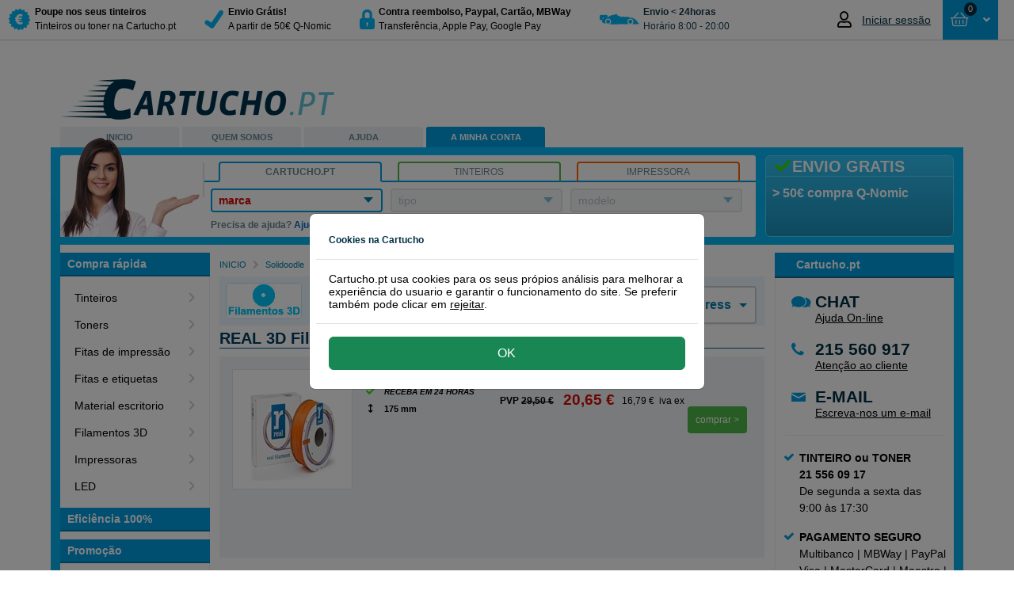

--- FILE ---
content_type: text/html; charset=utf-8
request_url: https://www.cartucho.pt/filamentos-3d/toners/real-3d-filamento-abs-1-75-mm-laranja-1-kg/38655
body_size: 38767
content:



<!DOCTYPE html>
<html id="ctl00_htmlTag" xmlns="http://www.w3.org/1999/xhtml">
<head><script>(function(w,d,s,l,i){w[l]=w[l]||[];w[l].push({'gtm.start': new Date().getTime(),event:'gtm.js'});var f=d.getElementsByTagName(s)[0], j=d.createElement(s),dl=l!='dataLayer'?'&l='+l:'';j.async=true;j.src='https://www.googletagmanager.com/gtm.js?id='+i+dl;f.parentNode.insertBefore(j,f);})(window,document,'script','dataLayer','GTM-N9MQP8T');</script><title>
	REAL 3D Filamento ABS 1,75 mm laranja (1 kg)
</title><link rel="dns-prefetch" href="//www.ekomi.nl" /><link rel="dns-prefetch" href="//api.twitter.com" /><link rel="dns-prefetch" href="//www.facebook.com" /><link rel="dns-prefetch" href="//images.scanalert.com" /><link rel="dns-prefetch" href="//platform.twitter.com" /><link rel="dns-prefetch" href="//www.googleadservices.com" /><link rel="shortcut icon" href="/favicon.ico" />
    <script type="text/javascript" language="javascript">
        function pageLoad() {
            var isAsyncPostback = Sys.WebForms.PageRequestManager.getInstance().get_isInAsyncPostBack();
            if (isAsyncPostback) {
                tb_init('a.thickboxInAsyncPostBack');
            }
        }
    </script>

    <link rel="stylesheet" type="text/css" href="/Themes/CartuchoES/css/modal/bootstrap.min.css" /><link href="/Themes/CartuchoES/css/bundle-cartucho.css?v=ymWbxs98K7WmMQx5GRf9XTx2rOcHsRyIUQeDZ8gFtrE1" rel="stylesheet" /><script src="/Themes/CartuchoES/javascript/bundle-javascript.js?v=4Jd2iZ7kY3R7cI2x7zpoEIlEEAjV6nbKPTkW652pdwk1"></script><meta name="google-site-verification" content="Fk_2E-hJKtQljD9cXOsrRGan6bHf-BYwp9xZvj7biy8" /><meta name="verify-v1" content="8gQ6Nz7BidQz+Fo8THQ4cmazrLS+LM0EcTqaZurMEJE=" /><meta name="y_key" content="bdab701f56522722" /><meta http-equiv="content-language" content="pt-PT" /><meta name="copyright" content="Grupo Amespar 2011 - 2026" /><link href="https://www.cartucho.pt/filamentos-3d/toners/real-3d-filamento-abs-1-75-mm-laranja-1-kg/" rel="canonical" /><meta property="og:url" content="https://www.cartucho.pt/filamentos-3d/toners/real-3d-filamento-abs-1-75-mm-laranja-1-kg/" /><link href="https://www.cartucho.es/filamentos-3d/toners/real-3d-filamento-abs-1-75-mm-naranja-1-kg/" rel="alternate" hreflang="es-es" /><link href="https://www.cartucho.pt/filamentos-3d/toners/real-3d-filamento-abs-1-75-mm-laranja-1-kg/" rel="alternate" hreflang="pt-pt" /><meta name="author" content="https://plus.google.com/108756567442460521770/posts" /><meta http-equiv="language" content="PT" /><meta name="viewport" content="width=device-width, initial-scale=1" /><meta http-equiv="X-UA-Compatible" content="IE=edge" /><meta http-equiv="Content-Type" content="text/html; charset=utf-8" /><meta property="og:type" content="website" /><meta property="og:title" content="REAL 3D Filamento ABS 1,75 mm laranja (1 kg)" /><meta property="og:description" content="REAL 3D Filamento ABS 1,75 mm laranja (1 kg)" /><meta property="og:image" content="https://cdn.cartucho.pt/Cartridge/150x150/uploaded_a28f8325-2bb1-4330-9327-f36bb8268805_dfa02010-real-filament-abs-naranja-1-75-mm-1kg.jpg" /><meta name="robots" content="noodp, noydir, index, follow"><meta name="description" content="REAL 3D Filamento ABS 1,75 mm laranja (1 kg)" /><meta name="keywords" content="abs, abs 1,75, abs filamento, abs laranja, abs real" /></head>
<body>
    <script>window.uetq=window.uetq||[];window.uetq.push('consent','default',{'ad_storage':'denied'});window.dataLayer=window.dataLayer||[];function gtag(){{window.dataLayer.push(arguments);}}
gtag('consent','default',{'ad_storage':'denied','ad_user_data':'denied','ad_personalization':'denied','analytics_storage':'granted','wait_for_update':500});</script><script></script><noscript><iframe src="https://www.googletagmanager.com/ns.html?id=GTM-N9MQP8T" height="0" width="0" style="display:none;visibility:hidden"></iframe></noscript>
    <form name="aspnetForm" method="post" action="/filamentos-3d/toners/real-3d-filamento-abs-1-75-mm-laranja-1-kg/38655" id="aspnetForm">
<div>
<input type="hidden" name="__EVENTTARGET" id="__EVENTTARGET" value="" />
<input type="hidden" name="__EVENTARGUMENT" id="__EVENTARGUMENT" value="" />
<input type="hidden" name="__VIEWSTATE" id="__VIEWSTATE" value="/[base64]/[base64]/[base64]" />
</div>

<script type="text/javascript">
//<![CDATA[
var theForm = document.forms['aspnetForm'];
if (!theForm) {
    theForm = document.aspnetForm;
}
function __doPostBack(eventTarget, eventArgument) {
    if (!theForm.onsubmit || (theForm.onsubmit() != false)) {
        theForm.__EVENTTARGET.value = eventTarget;
        theForm.__EVENTARGUMENT.value = eventArgument;
        theForm.submit();
    }
}
//]]>
</script>


<script src="/WebResource.axd?d=RMgdi8lLIrv2h9BN_Ycz8VUUB57_-zdROneN6CbezdGCVIKYKsueFllHVNVovo9rytWkNiSgw3gWvCBkaoOy4RJppNs1&amp;t=638901608248157332" type="text/javascript"></script>


<script src="/ScriptResource.axd?d=h9ciuFnSHvp6xPJA2Om6i9nak_rsZQpfhOvBTupG5DfelnEnF-__TKRIbVXjFCCbQ1uHIHXeKSc8c2StTjJzducIcCXNB-XWY1shX_KmcYHQQLaHF2jIT-d-kr7cRjHr9w9epQ2&amp;t=f2cd5c5" type="text/javascript"></script>
<script src="/ScriptResource.axd?d=RUwafbjrPKQ5tqTwLUKLO_k-hC5VP7entN-jhUh9qo5PWJIEDVtW_DURx1FTcnj8ix1IzUd7VNTSbL_Y0FDFqd8WwUnR_1SCWjpvj6zDq6F6vq9d2dvJA8LTRtMtJY9cbljHZg2&amp;t=f2cd5c5" type="text/javascript"></script>
<div>

	<input type="hidden" name="__VIEWSTATEGENERATOR" id="__VIEWSTATEGENERATOR" value="F2EE7CEF" />
</div>
        <script type="text/javascript">
//<![CDATA[
Sys.WebForms.PageRequestManager._initialize('ctl00$ScriptManager1', 'aspnetForm', ['tctl00$Top$updatePanelAmountCart','','tctl00$Top$updatepanelRepeater','','tctl00$Search1$updatepanel1','','tctl00$cp1$Cartridges1$UpdatePanel2',''], [], [], 90, 'ctl00');
//]]>
</script>

        <div class="top"><div class="containertop"><a id="ctl00_Top_hyperlinkBranding" title="a  página de inicio de Cartucho.pt, poupe mais nas suas compras de tinteiros com Cartucho" class="branding branding_cartucho_pt" href="../../../">&nbsp;</a><div class="leftTopColumn"><a href="#" class="nav-toggle" data-target="toggle-nav"><span>Menu</span></a><ul id="ctl00_Top_usp" class="usp"><li><a id="ctl00_Top_HyperLink1" href="../../../info/tinteiros-q-nomic.htm"><div class="trust-icon discount"></div><div class="trust-title"><b> Poupe nos seus tinteiros</b><br /> Tinteiros ou toner na Cartucho.pt</div></a></li><li><a id="ctl00_Top_HyperLink2" href="../../../info/env%c3%ado-devoluciones.htm"><div class="trust-icon safety"></div><div class="trust-title"><b> Envio Gr&#225;tis!</b><br /> A partir de 50€ Q-Nomic</div></a></li><li><a id="ctl00_Top_HyperLink3" href="../../../servico-de-atencao-ao-cliente/pago-seguro.htm"><div class="trust-icon lock"></div><div class="trust-title"><b> Contra reembolso, Paypal, Cart&#227;o, MBWay </b> <br /> Transfer&#234;ncia, Apple Pay, Google Pay</div></a></li><li><a id="ctl00_Top_HyperLink4"><div class="trust-icon van"></div><div class="trust-title"><b>Envio &lt; 24horas</b><br /> Hor&#225;rio 8:00 - 20:00</div></a></li></ul></div><div id="ctl00_Top_Basket2" class="rightTopColumn"><div class="global-actions"><div id="ctl00_Top_MyAccountTopMenu_divTop" class="my-account-top dropdown-toggle my-account-login"><a href="/a-minha-conta.htm" class="mobile-only my-account-icon" style="display:none"></a><a href="/a-minha-conta.htm" style="display:flex;align-items:center"><i class="far fa-user account-notification" style="margin-right:10px;font-size:20px;width:21px"></i><span style="font-size:14px;color:#002e42;font-weight:400;max-width:100px;white-space:nowrap;overflow:hidden;text-overflow:ellipsis" class="mobile-none logged-out"> Iniciar sessão </span></a><ul class="drop-down-menu" role="menu"></ul></div><div class="cart drop-down-toggle drop-down-action"><a id="ctl00_Top_HyperLinkCart" class="btn-top btn-large btn-blue cart-view round" href="https://www.cartucho.pt/Order_Step1.aspx"><div class="cart-icon-amount"><div id="ctl00_Top_updatePanelAmountCart"><span class="amount-cart-icon"><i class="far fa-shopping-basket fa-mr" style="font-size:14px"></i></span> <span class="amount-cart"> 0 </span></div></div><span id="ctl00_Top_amountTitle" class="amount-title" style="padding-left:0"> &nbsp;</span> <i class="fas fa-fw fa-angle-down" style="text-align:right"></i> </a> <span id="ctl00_Top_updatepanelRepeater"><div class="basketWrap round"><span class="basket-content-dropdown-header"><strong> Cesta </strong>&nbsp; </span><div class="basket-content"><div class="clear-all"></div><div id="ctl00_Top_divEmptyBasket" class="empty-basket-text">NÃO SELECCIONOU NENHUM ARTIGO</div><div class="basket-action"></div></div></div></span></div></div></div><div class="clear-all"></div></div></div><div class="top-padding"></div>
        
<div id="stpOverlay"></div>
<div id="stpWrapper">
       <div class="stpHeader"><h5 id="stpTitle"></h5><span id="stpClose" title="Fechar">&nbsp;</span></div>
       <div id="stpContent"></div>
       <div id="stpFooter">
           <input name="ctl00$ucCartuchoPopup$stpBtnOk" type="button" id="stpBtnOk" value="Ok" />
           <input name="ctl00$ucCartuchoPopup$stpBtnCancel" type="button" id="stpBtnCancel" value="Cancelar" class="stpCancel" />
       </div>
</div>

        
        <div id="cartucho_pt" class="main">
            <div class="header"><div class="h1"><a id="ctl00_Header1_Hyperlink_Header_Logo_Home" title="a página de inicio de Cartucho.pt, poupe mais nas suas compras de tinteiros com Cartucho" href="../../../"></a></div><ul class="navigation"><li id="ctl00_Header1_liLadyTop" class="es-lady"><a id="ctl00_Header1_HomeLink" title="Em Cartucho.pt pode encontrar tinteiros ou toner para a sua impressora." href="../../../">INICIO</a></li><li><a id="ctl00_Header1_AboutLink" title="Sobre Cartucho.pt" href="../../../sobre-cartucho-pt/">QUEM SOMOS</a></li><li><a id="ctl00_Header1_ServiceLink" title="Serviço de atenção ao cliente, perguntas mais frequentes, formúlario de contacto, numero de telefone, recuperar palavra-passe, devoluções, programa de pontos..." href="../../../servico-de-atencao-ao-cliente/">AJUDA</a></li><li><a id="ctl00_Header1_MyLink" title="A minha conta, informação sobre o nome, morada e palavra passe em Cartucho.pt" class="actives" href="../../../a-minha-conta/">A MINHA CONTA</a></li><li></li></ul></div>
            <div class="content">
                <div class="search-and-banner">
                    <div class="banner-box"><div id="ctl00_BannerBox1_bannertitle" class="title smoothfont"><i class='fa fa-fw fa-check' style='color:#33dc0c'></i>ENVIO GRATIS</div><div id="ctl00_BannerBox1_bannertext" class="bannertext smoothfont">&gt; 50€ compra Q-Nomic</div></div>
                    <div id="ctl00_Search1_zoektabs1" class="zoek-tabs-box"><span class="zoek-img"></span><div class="tabset"><ul class="zoek-tabs"><li class="first"><a id="ctl00_Search1_HyperlinkSearchCategory" title="Encontre rapidamente o tinteiro ou toner, com o numero ou modelo do tinteiro." class="tab last-tab active" href="javascript:showSearch('category')"><span>Cartucho.pt</span></a></li><li><a id="ctl00_Search1_HyperlinkSearchCartridge" title="Encontre rapidamente o tinteiro ou toner, com o numero ou modelo do tinteiro." class="tab last-tab inactive" href="javascript:showSearch('cartridge')"><span>Tinteiros</span></a></li><li class="last"><a id="ctl00_Search1_HyperlinkSearchPrinter" title="Encontre rápidamente o tinteiros ou toner com o nome da impressora, HP, Canon, etc." class="tab last-tab inactive" href="javascript:showSearch('printer')"><span>IMPRESSORA</span></a></li></ul></div><div class="tab" id="tab1"><div class="tabs-box1"><div class="search-form"><div id="category" class="active"><span id="ctl00_Search1_updatepanel1"><ul class="nice-dropdown" id="nav"><li id="ctl00_Search1_liDDMerk"><div><a id="ctl00_Search1_hyperlinkDDmerk" title="Marcas principais" href="javascript:toggle('ddmerk')"><span class="strong">marca</span></a><div class="ulWrapperWhiteBorder" id="ddmerk-bar" style='display:none'></div><div class="ulWrapper brandColumn" id="ddmerk" style='display:none'><h1 class="header-dd">Top 6 tipos impressoras</h1><ul class="column favourites"><li><a onclick="showBusy('typeLoader','typeNormal')" id="ctl00_Search1_lb_brandfav_4" href="javascript:__doPostBack('ctl00$Search1$lb_brandfav_4','')">Brother</a></li><li><a onclick="showBusy('typeLoader','typeNormal')" id="ctl00_Search1_lb_brandfav_3" href="javascript:__doPostBack('ctl00$Search1$lb_brandfav_3','')">Canon</a></li><li><a onclick="showBusy('typeLoader','typeNormal')" id="ctl00_Search1_lb_brandfav_49" href="javascript:__doPostBack('ctl00$Search1$lb_brandfav_49','')">Dymo</a></li><li><a onclick="showBusy('typeLoader','typeNormal')" id="ctl00_Search1_lb_brandfav_5" href="javascript:__doPostBack('ctl00$Search1$lb_brandfav_5','')">Epson</a></li><li><a onclick="showBusy('typeLoader','typeNormal')" id="ctl00_Search1_lb_brandfav_1" href="javascript:__doPostBack('ctl00$Search1$lb_brandfav_1','')">HP</a></li><li><a onclick="showBusy('typeLoader','typeNormal')" id="ctl00_Search1_lb_brandfav_10" href="javascript:__doPostBack('ctl00$Search1$lb_brandfav_10','')">Samsung</a></li></ul><h1 class="header-dd">Todas as marcas de impressoras</h1><ul class="column all"><li><a onclick="showBusy('typeLoader','typeNormal')" id="ctl00_Search1_lb_brand_54" href="javascript:__doPostBack('ctl00$Search1$lb_brand_54','')">Apple</a></li><li><a onclick="showBusy('typeLoader','typeNormal')" id="ctl00_Search1_lb_brand_4" href="javascript:__doPostBack('ctl00$Search1$lb_brand_4','')">Brother</a></li><li><a onclick="showBusy('typeLoader','typeNormal')" id="ctl00_Search1_lb_brand_3" href="javascript:__doPostBack('ctl00$Search1$lb_brand_3','')">Canon</a></li><li><a onclick="showBusy('typeLoader','typeNormal')" id="ctl00_Search1_lb_brand_75" href="javascript:__doPostBack('ctl00$Search1$lb_brand_75','')">Citizen</a></li><li><a onclick="showBusy('typeLoader','typeNormal')" id="ctl00_Search1_lb_brand_261" href="javascript:__doPostBack('ctl00$Search1$lb_brand_261','')">Colop</a></li><li><a onclick="showBusy('typeLoader','typeNormal')" id="ctl00_Search1_lb_brand_16" href="javascript:__doPostBack('ctl00$Search1$lb_brand_16','')">Dell</a></li><li><a onclick="showBusy('typeLoader','typeNormal')" id="ctl00_Search1_lb_brand_108" href="javascript:__doPostBack('ctl00$Search1$lb_brand_108','')">Develop</a></li><li><a onclick="showBusy('typeLoader','typeNormal')" id="ctl00_Search1_lb_brand_49" href="javascript:__doPostBack('ctl00$Search1$lb_brand_49','')">Dymo</a></li><li><a onclick="showBusy('typeLoader','typeNormal')" id="ctl00_Search1_lb_brand_5" href="javascript:__doPostBack('ctl00$Search1$lb_brand_5','')">Epson</a></li><li><a onclick="showBusy('typeLoader','typeNormal')" id="ctl00_Search1_lb_brand_57" href="javascript:__doPostBack('ctl00$Search1$lb_brand_57','')">Gestetner</a></li><li><a onclick="showBusy('typeLoader','typeNormal')" id="ctl00_Search1_lb_brand_1" href="javascript:__doPostBack('ctl00$Search1$lb_brand_1','')">HP</a></li><li><a onclick="showBusy('typeLoader','typeNormal')" id="ctl00_Search1_lb_brand_50" href="javascript:__doPostBack('ctl00$Search1$lb_brand_50','')">IBM</a></li><li><a onclick="showBusy('typeLoader','typeNormal')" id="ctl00_Search1_lb_brand_53" href="javascript:__doPostBack('ctl00$Search1$lb_brand_53','')">Kodak</a></li><li><a onclick="showBusy('typeLoader','typeNormal')" id="ctl00_Search1_lb_brand_11" href="javascript:__doPostBack('ctl00$Search1$lb_brand_11','')">Konica-Minolta</a></li><li><a onclick="showBusy('typeLoader','typeNormal')" id="ctl00_Search1_lb_brand_6" href="javascript:__doPostBack('ctl00$Search1$lb_brand_6','')">Kyocera-Mita</a></li><li><a onclick="showBusy('typeLoader','typeNormal')" id="ctl00_Search1_lb_brand_7" href="javascript:__doPostBack('ctl00$Search1$lb_brand_7','')">Lexmark</a></li><li><a onclick="showBusy('typeLoader','typeNormal')" id="ctl00_Search1_lb_brand_64" href="javascript:__doPostBack('ctl00$Search1$lb_brand_64','')">Oce</a></li><li><a onclick="showBusy('typeLoader','typeNormal')" id="ctl00_Search1_lb_brand_8" href="javascript:__doPostBack('ctl00$Search1$lb_brand_8','')">OKI</a></li><li><a onclick="showBusy('typeLoader','typeNormal')" id="ctl00_Search1_lb_brand_20" href="javascript:__doPostBack('ctl00$Search1$lb_brand_20','')">Olivetti</a></li><li><a onclick="showBusy('typeLoader','typeNormal')" id="ctl00_Search1_lb_brand_18" href="javascript:__doPostBack('ctl00$Search1$lb_brand_18','')">Panasonic</a></li><li><a onclick="showBusy('typeLoader','typeNormal')" id="ctl00_Search1_lb_brand_68" href="javascript:__doPostBack('ctl00$Search1$lb_brand_68','')">Pantum</a></li><li><a onclick="showBusy('typeLoader','typeNormal')" id="ctl00_Search1_lb_brand_22" href="javascript:__doPostBack('ctl00$Search1$lb_brand_22','')">Philips</a></li><li><a onclick="showBusy('typeLoader','typeNormal')" id="ctl00_Search1_lb_brand_66" href="javascript:__doPostBack('ctl00$Search1$lb_brand_66','')">Primera</a></li><li><a onclick="showBusy('typeLoader','typeNormal')" id="ctl00_Search1_lb_brand_19" href="javascript:__doPostBack('ctl00$Search1$lb_brand_19','')">Ricoh</a></li><li><a onclick="showBusy('typeLoader','typeNormal')" id="ctl00_Search1_lb_brand_65" href="javascript:__doPostBack('ctl00$Search1$lb_brand_65','')">Riso</a></li><li><a onclick="showBusy('typeLoader','typeNormal')" id="ctl00_Search1_lb_brand_61" href="javascript:__doPostBack('ctl00$Search1$lb_brand_61','')">Sagem</a></li><li><a onclick="showBusy('typeLoader','typeNormal')" id="ctl00_Search1_lb_brand_10" href="javascript:__doPostBack('ctl00$Search1$lb_brand_10','')">Samsung</a></li><li><a onclick="showBusy('typeLoader','typeNormal')" id="ctl00_Search1_lb_brand_69" href="javascript:__doPostBack('ctl00$Search1$lb_brand_69','')">Seikosha</a></li><li><a onclick="showBusy('typeLoader','typeNormal')" id="ctl00_Search1_lb_brand_17" href="javascript:__doPostBack('ctl00$Search1$lb_brand_17','')">Sharp</a></li><li><a onclick="showBusy('typeLoader','typeNormal')" id="ctl00_Search1_lb_brand_74" href="javascript:__doPostBack('ctl00$Search1$lb_brand_74','')">Siemens</a></li><li><a onclick="showBusy('typeLoader','typeNormal')" id="ctl00_Search1_lb_brand_21" href="javascript:__doPostBack('ctl00$Search1$lb_brand_21','')">Star</a></li><li><a onclick="showBusy('typeLoader','typeNormal')" id="ctl00_Search1_lb_brand_71" href="javascript:__doPostBack('ctl00$Search1$lb_brand_71','')">Tally</a></li><li><a onclick="showBusy('typeLoader','typeNormal')" id="ctl00_Search1_lb_brand_23" href="javascript:__doPostBack('ctl00$Search1$lb_brand_23','')">Toshiba</a></li><li><a onclick="showBusy('typeLoader','typeNormal')" id="ctl00_Search1_lb_brand_76" href="javascript:__doPostBack('ctl00$Search1$lb_brand_76','')">Triumph-Adler</a></li><li><a onclick="showBusy('typeLoader','typeNormal')" id="ctl00_Search1_lb_brand_67" href="javascript:__doPostBack('ctl00$Search1$lb_brand_67','')">Utax</a></li><li><a onclick="showBusy('typeLoader','typeNormal')" id="ctl00_Search1_lb_brand_12" href="javascript:__doPostBack('ctl00$Search1$lb_brand_12','')">Xerox</a></li><li><a onclick="showBusy('typeLoader','typeNormal')" id="ctl00_Search1_lb_brand_70" href="javascript:__doPostBack('ctl00$Search1$lb_brand_70','')">Zebra</a></li><li><a onclick="showBusy('typeLoader','typeNormal')" id="ctl00_Search1_lb_brand_141" href="javascript:__doPostBack('ctl00$Search1$lb_brand_141','')">Brady</a></li><li><a onclick="showBusy('typeLoader','typeNormal')" id="ctl00_Search1_lb_brand_150" href="javascript:__doPostBack('ctl00$Search1$lb_brand_150','')">Evolis</a></li><li><a onclick="showBusy('typeLoader','typeNormal')" id="ctl00_Search1_lb_brand_110" href="javascript:__doPostBack('ctl00$Search1$lb_brand_110','')">Leitz</a></li></ul><h1 class="header-dd">Impresoras 3D</h1><ul class="column sub"><li><a onclick="showBusy('typeLoader','typeNormal')" id="ctl00_Search1_lb_brand3D_81" href="javascript:__doPostBack('ctl00$Search1$lb_brand3D_81','')">Builder</a></li><li><a onclick="showBusy('typeLoader','typeNormal')" id="ctl00_Search1_lb_brand3D_91" href="javascript:__doPostBack('ctl00$Search1$lb_brand3D_91','')">Cubify</a></li><li><a onclick="showBusy('typeLoader','typeNormal')" id="ctl00_Search1_lb_brand3D_82" href="javascript:__doPostBack('ctl00$Search1$lb_brand3D_82','')">Felixprinter</a></li><li><a onclick="showBusy('typeLoader','typeNormal')" id="ctl00_Search1_lb_brand3D_105" href="javascript:__doPostBack('ctl00$Search1$lb_brand3D_105','')">FlashForge</a></li><li><a onclick="showBusy('typeLoader','typeNormal')" id="ctl00_Search1_lb_brand3D_107" href="javascript:__doPostBack('ctl00$Search1$lb_brand3D_107','')">German RepRap</a></li><li><a onclick="showBusy('typeLoader','typeNormal')" id="ctl00_Search1_lb_brand3D_79" href="javascript:__doPostBack('ctl00$Search1$lb_brand3D_79','')">iRapid</a></li><li><a onclick="showBusy('typeLoader','typeNormal')" id="ctl00_Search1_lb_brand3D_80" href="javascript:__doPostBack('ctl00$Search1$lb_brand3D_80','')">Leapfrog</a></li><li><a onclick="showBusy('typeLoader','typeNormal')" id="ctl00_Search1_lb_brand3D_104" href="javascript:__doPostBack('ctl00$Search1$lb_brand3D_104','')">Lulzbot</a></li><li><a onclick="showBusy('typeLoader','typeNormal')" id="ctl00_Search1_lb_brand3D_90" href="javascript:__doPostBack('ctl00$Search1$lb_brand3D_90','')">Makerbot</a></li><li><a onclick="showBusy('typeLoader','typeNormal')" id="ctl00_Search1_lb_brand3D_106" href="javascript:__doPostBack('ctl00$Search1$lb_brand3D_106','')">Mankati</a></li><li><a onclick="showBusy('typeLoader','typeNormal')" id="ctl00_Search1_lb_brand3D_103" href="javascript:__doPostBack('ctl00$Search1$lb_brand3D_103','')">MaukCC</a></li><li><a onclick="showBusy('typeLoader','typeNormal')" id="ctl00_Search1_lb_brand3D_101" href="javascript:__doPostBack('ctl00$Search1$lb_brand3D_101','')">Pirate3D</a></li><li><a onclick="showBusy('typeLoader','typeNormal')" id="ctl00_Search1_lb_brand3D_100" href="javascript:__doPostBack('ctl00$Search1$lb_brand3D_100','')">Printrbot</a></li><li><a onclick="showBusy('typeLoader','typeNormal')" id="ctl00_Search1_lb_brand3D_99" href="javascript:__doPostBack('ctl00$Search1$lb_brand3D_99','')">RepRapPro</a></li><li><a onclick="showBusy('typeLoader','typeNormal')" id="ctl00_Search1_lb_brand3D_98" href="javascript:__doPostBack('ctl00$Search1$lb_brand3D_98','')">Robo 3D</a></li><li><a onclick="showBusy('typeLoader','typeNormal')" id="ctl00_Search1_lb_brand3D_97" href="javascript:__doPostBack('ctl00$Search1$lb_brand3D_97','')">Solidoodle</a></li><li><a onclick="showBusy('typeLoader','typeNormal')" id="ctl00_Search1_lb_brand3D_96" href="javascript:__doPostBack('ctl00$Search1$lb_brand3D_96','')">Sumpod</a></li><li><a onclick="showBusy('typeLoader','typeNormal')" id="ctl00_Search1_lb_brand3D_83" href="javascript:__doPostBack('ctl00$Search1$lb_brand3D_83','')">Ultimaker</a></li><li><a onclick="showBusy('typeLoader','typeNormal')" id="ctl00_Search1_lb_brand3D_86" href="javascript:__doPostBack('ctl00$Search1$lb_brand3D_86','')">UP!</a></li><li><a onclick="showBusy('typeLoader','typeNormal')" id="ctl00_Search1_lb_brand3D_93" href="javascript:__doPostBack('ctl00$Search1$lb_brand3D_93','')">Velleman</a></li><li><a onclick="showBusy('typeLoader','typeNormal')" id="ctl00_Search1_lb_brand3D_94" href="javascript:__doPostBack('ctl00$Search1$lb_brand3D_94','')">Wanhao</a></li><li><a onclick="showBusy('typeLoader','typeNormal')" id="ctl00_Search1_lb_brand3D_95" href="javascript:__doPostBack('ctl00$Search1$lb_brand3D_95','')">Zortrax</a></li></ul></div><input type="hidden" name="ctl00$Search1$hidMerk" id="ctl00_Search1_hidMerk" /></div></li><li id="ctl00_Search1_liDDType"><div><div id="typeLoader" style="display:none"><a href="#" class="disabled"> <img src="/Themes/CartuchoES/images/ajax-loader.gif" alt="" width="16px" height="16px" /> </a></div><div id="typeNormal" style="display:block"><a id="ctl00_Search1_hyperlinkDDtype" disabled class="disabled">tipo</a> <input type="hidden" name="ctl00$Search1$hidType" id="ctl00_Search1_hidType" /></div></div></li><li id="ctl00_Search1_liDDPrinter" class="last-drop"><div><div id="printerLoader" style="display:none"><a href="#" class="disabled"> <img src="/Themes/CartuchoES/images/ajax-loader.gif" alt="" width="16px" height="16px" /> </a></div><div id="printerNormal" style="display:block"><a id="ctl00_Search1_hyperlinkDDprinter" disabled title="modelo" class="disabled">modelo</a> <input type="hidden" name="ctl00$Search1$hidPrinter" id="ctl00_Search1_hidPrinter" /></div></div></li></ul></span></div><div id="printer" class="inactive"><input name="ctl00$Search1$searchwordBox" maxlength="56" id="ctl00_Search1_searchwordBox" class="search-inp" type="search" name="searchword" autocomplete="off" placeholder="Escreva aquí o nome o número ou o modelo da impressora" /></div><div id="cartridge" class="inactive"><input name="ctl00$Search1$cartridgeBox" maxlength="56" id="ctl00_Search1_cartridgeBox" class="search-inp" type="search" name="cartridge" autocomplete="off" placeholder="Escreva aqui o número ou modelo do tinteiro" /></div><div class="dropdown" id="divsearchresult"></div></div><span class="value"> Precisa de ajuda? <a id="ctl00_Search1_ServiceLink" title="Serviço de atenção ao cliente, perguntas mais frequentes, formúlario de contacto, numero de telefone, recuperar palavra-passe, devoluções, programa de pontos... " class="klantenser" href="https://www.cartucho.pt/servicio-de-atencion-al-cliente/">Ajuda</a>&nbsp;ou Atenção ao cliente 215 560 917 (09:00-17:30)</span></div><a href="https://www.cartucho.pt/" id="ctl00_Search1_homegirl" class="girl-bottom">&nbsp;</a></div></div>
                </div>
                <div class="main-content-top">

                    

                    <div class="main-content-bottom">
                        <div class="main-content-center">
                            
	<div class="center-main center-full">
		<div class="leftcolumn"><div class="category-item sidebar-section" data-sidebar-fixed="true"><h3 class="category-balk">Compra rápida</h3><ul class="category-menu"><li><a title="Tinteiros" href="https://www.cartucho.pt/tinteiros/">Tinteiros</a></li><li><a title="Toners" href="https://www.cartucho.pt/toners/">Toners</a></li><li><a title="Fitas de impressão" href="https://www.cartucho.pt/fitas-de-impressao/">Fitas de impressão</a></li><li><a title="Fitas e etiquetas" href="https://www.cartucho.pt/fitas-e-etiquetas/">Fitas e etiquetas</a></li><li><a title="Material escritorio" href="https://www.cartucho.pt/material-de-escritorio/">Material escritorio</a></li><li><a title="Filamentos 3D" href="https://www.cartucho.pt/filamentos-3d/">Filamentos 3D</a></li><li><a title="Impressoras" href="https://www.cartucho.pt/material-de-escritorio/impressoras">Impressoras</a></li><li><a title="LED" href="https://www.cartucho.pt/material-de-escritorio/led/">LED</a></li></ul></div><div id="ctl00_cp1_detail_39603_CategoryNavigation_divAktieBlok" class="info-item sidebar-section content-section"><h3 id="ctl00_cp1_detail_39603_CategoryNavigation_h3Action" class="category-balk">Eficiência 100%</h3><div class="cartucho-aktieblok"><div class="promo-sidebar"><h3 class="category-balk">Promoção</h3><div style="margin:5px;float:left"><a alt="Poupar" href="https://www.cartucho.pt/enter.aspx?ac=4b55af048c4a4cdea486e279f5987d86" onclick="gtag('event','clic',{'event_category':'banner_sidebar','event_label':'PouparPT','value':'0'})" target="_blank" title="Poupar"><picture><img alt="Poupar" src="//cdn.cartucho.pt/files/images/202601_Cuesta_Enero_Sidebar_200x400_PTv2.png" style="width:100%" title="Poupar" /></picture></a></div></div></div><script>$(".cartucho-aktieblok").on("click","a",function(event){event.preventDefault();var anchor=$(this).closest('a');var link=anchor.attr('href');var div=$(this).closest('div').attr('class');var name=$(this).attr('title')||$(this).attr('alt')||anchor.attr('title')||anchor.attr('alt')||link;gtag('event','select_content',{"promotions":[{"name":name,"creative_name":'side-banners',"creative_slot":div,}],'event_callback':function(){if(link.length>0){document.location=link;}}});if(link.length>0){setTimeout(function(){document.location=link;},500);}});</script></div></div><div class="rightcolumn"><div class="info-item sidebar-section content-section"><h3 class="info-balk">Cartucho.pt</h3></div><div id="ctl00_cp1_detail_39603_Sidebar_divContactBox" class="sidebar-box contact-box sidebar-section"><ul class="round"><li id="ctl00_cp1_detail_39603_Sidebar_liChat" class="contact-by-chat contact-method"><h3 class="contact-title">CHAT</h3><a title="Ajuda On-line" class="link-line" href="javascript:window.fcWidget.open();window.fcWidget.show()">Ajuda On-line</a></li><li id="ctl00_cp1_detail_39603_Sidebar_liPhone" class="contact-by-phone contact-method"><h3 class="contact-title">215 560 917</h3><a title="Atenção ao cliente" class="link-line" href="/servico-de-atencao-ao-cliente.htm">Atenção ao cliente</a></li><li id="ctl00_cp1_detail_39603_Sidebar_liMail" class="contact-by-mail contact-method"><h3 class="contact-title">E-mail</h3><a title="Escreva-nos um e-mail" class="link-line" href="/servico-de-atencao-ao-cliente/contacto.htm">Escreva-nos um e-mail</a></li></ul></div><div class="info-item sidebar-section content-section" data-sidebar-fixed="false"><ul class="box-list"><li style="text-align:left"><div class="check"><strong style="text-align:left">TINTEIRO&nbsp;ou TONER</strong></div><b>21&nbsp;556&nbsp;09&nbsp;17</b>&nbsp;<p style="text-align:left">De segunda a sexta das</p><p style="text-align:left">9:00 às 17:30</p></li><li><div class="check"><strong>PAGAMENTO SEGURO</strong></div>Multibanco | MBWay | PayPal&nbsp;| Visa |&nbsp;MasterCard&nbsp;| Maestro&nbsp;| Contra-reembolso | Transferência bancaria</li><li style="text-align:left"><div class="check"><strong style="text-align:left">ENVIO GRÁTIS*</strong></div>( > 50&euro; compra Q-Nomic)<br /> <a href="https://www.cartucho.pt/servico-de-atencao-ao-cliente/" style="text-decoration:none">*Consultar</a> envio ilhas</li><p style="text-align:left"><b>Encomende</b> <b>antes das 20:00 e receba amanh&atilde;</b>!</p></ul></div><div class="info-item sidebar-section content-section"><div class="review-widget d-table" style="position:relative"><a id="ctl00_cp1_Sidebar_EkomiReviewWidget_hlEkomi" rel="nofollow" href="https://www.ekomi.pt/avaliacao-cartucho_pt.html" target="_blank"><div class="col-lg-5" style="width:100%"><div class="ekomi-image"><img id="ctl00_cp1_Sidebar_EkomiReviewWidget_imgEkomiSeal" src="/themes/cartuchoes/images/ekomi_gold_pt.png" alt="Excecional" style="border-width:0;display:block;width:110px;height:100%;margin:0 auto" /></div><div class="ekomi-text"><span class="ekomi-text-title" style="font-weight:700;font-size:18px;display:block;margin-bottom:10px;text-transform:uppercase">Excecional</span> <span class="ekomi-text-sub" style="padding:0 .5rem;display:block">Avaliação de Ouro pela <span style="color:#29A00A">eKomi</span></span></div></div><div class="col-lg-7 d-flex flex-column justify-content-center" style="width:100%"><div class="review-sneltoner-header" style="margin-bottom:15px;width:100%;text-align:center;display:block"><span style="font-size:16px;display:block"><strong>Cartucho.<span style="color:#009de0">pt</span></strong></span> <span style="margin-bottom:20px;display:block;font-size:14px">Opiniões Clientes</span> <span style="font-size:18px;font-weight:700;color:#009de0">5.000+</span> <span style="font-size:14px">Opiniões</span></div><div class="review-widget_rating" style="display:block;text-align:center;font-size:24px"><i class="fa-star fas fa-mr" style="color:goldenrod"></i><i class="fa-star fas fa-mr" style="color:goldenrod"></i><i class="fa-star fas fa-mr" style="color:goldenrod"></i><i class="fa-star fas fa-mr" style="color:goldenrod"></i><i class="fa-star-half-alt fas fa-mr" style="color:goldenrod"></i> <strong style="display:block;margin-top:10px">9.6/10</strong> <span class="link-blue">&gt; Veja todas as avaliações</span></div></div></a></div><div class="clear-all"></div></div></div><div class="prpl printer-detail" style="margin-left:188px;margin-right:226px"><ul class="breadcrumbs" itemscope itemtype="http://schema.org/BreadcrumbList"><li itemprop="itemListElement" itemscope itemtype="http://schema.org/ListItem"><a title="Ir ao inicio" itemprop="item" href="https://www.cartucho.pt/"><span itemprop="name">INICIO</span></a><meta itemprop="position" content="1" /></li><li itemprop="itemListElement" itemscope itemtype="http://schema.org/ListItem"><a title="Solidoodle printers" itemprop="item" href="https://www.cartucho.pt/solidoodle/"><span itemprop="name">Solidoodle</span></a><meta itemprop="position" content="2" /></li><li itemprop="itemListElement" itemscope itemtype="http://schema.org/ListItem"><a title="Solidoodle Solidoodle 3D impresoras" itemprop="item" href="https://www.cartucho.pt/solidoodle/solidoodle-3d/"><span itemprop="name">Solidoodle 3D</span></a><meta itemprop="position" content="3" /></li><li itemprop="itemListElement" itemscope itemtype="http://schema.org/ListItem"><a title="Solidodle Press" itemprop="item" href="https://www.cartucho.pt/solidoodle/solidoodle-3d/solidoodle-solidodle-press/"><span itemprop="name">Solidodle Press</span></a><meta itemprop="position" content="4" /></li><li itemprop="itemListElement" itemscope itemtype="http://schema.org/ListItem"><a title="REAL 3D Filamento ABS 1,75 mm laranja (1 kg)" itemprop="item" href="https://www.cartucho.pt/filamentos-3d/toners/real-3d-filamento-abs-1-75-mm-laranja-1-kg/38655"><span itemprop="name">REAL 3D Filamento ABS 1,75 mm laranja (1 kg)</span></a><meta itemprop="position" content="5" /></li></ul><div itemscope itemtype="https://schema.org/Product"><meta itemprop="name" content="REAL 3D Filamento ABS 1,75 mm laranja (1 kg)" /><meta itemprop="description" content="REAL 3D Filamento ABS 1,75 mm laranja (1 kg)" /><meta itemprop="brand" content="Filamentos 3D" /><meta itemprop="sku" content="3DREALABS175-2010" /><meta itemprop="gtin" content="8719128325378" /><link itemprop="image" href="https://cdn.cartucho.pt/Cartridge/150x150/uploaded_a28f8325-2bb1-4330-9327-f36bb8268805_dfa02010-real-filament-abs-naranja-1-75-mm-1kg.jpg" /><link itemprop="image" href="https://cdn.cartucho.pt/Cartridge/80x80/uploaded_a28f8325-2bb1-4330-9327-f36bb8268805_dfa02010-real-filament-abs-naranja-1-75-mm-1kg.jpg" /><link itemprop="image" href="https://cdn.cartucho.pt/Cartridge/30x30/uploaded_a28f8325-2bb1-4330-9327-f36bb8268805_dfa02010-real-filament-abs-naranja-1-75-mm-1kg.jpg" /><link itemprop="image" href="https://cdn.cartucho.pt/Cartridge/300x300/uploaded_a28f8325-2bb1-4330-9327-f36bb8268805_dfa02010-real-filament-abs-naranja-1-75-mm-1kg.jpg" /><link itemprop="image" href="https://cdn.cartucho.pt/Cartridge/21x21/uploaded_a28f8325-2bb1-4330-9327-f36bb8268805_dfa02010-real-filament-abs-naranja-1-75-mm-1kg.jpg" /><link itemprop="image" href="https://cdn.cartucho.pt/Cartridge/120x120/uploaded_a28f8325-2bb1-4330-9327-f36bb8268805_dfa02010-real-filament-abs-naranja-1-75-mm-1kg.jpg" /><link itemprop="image" href="https://cdn.cartucho.pt/Cartridge/21x21/uploaded_1b686139-11f0-46d2-8a44-bd36bb803fc0_dfa02010-real-filament-abs-naranja-1-75-mm-1kg-2.jpg" /><link itemprop="image" href="https://cdn.cartucho.pt/Cartridge/30x30/uploaded_1b686139-11f0-46d2-8a44-bd36bb803fc0_dfa02010-real-filament-abs-naranja-1-75-mm-1kg-2.jpg" /><link itemprop="image" href="https://cdn.cartucho.pt/Cartridge/80x80/uploaded_1b686139-11f0-46d2-8a44-bd36bb803fc0_dfa02010-real-filament-abs-naranja-1-75-mm-1kg-2.jpg" /><link itemprop="image" href="https://cdn.cartucho.pt/Cartridge/120x120/uploaded_1b686139-11f0-46d2-8a44-bd36bb803fc0_dfa02010-real-filament-abs-naranja-1-75-mm-1kg-2.jpg" /><link itemprop="image" href="https://cdn.cartucho.pt/Cartridge/150x150/uploaded_1b686139-11f0-46d2-8a44-bd36bb803fc0_dfa02010-real-filament-abs-naranja-1-75-mm-1kg-2.jpg" /><link itemprop="image" href="https://cdn.cartucho.pt/Cartridge/300x300/uploaded_1b686139-11f0-46d2-8a44-bd36bb803fc0_dfa02010-real-filament-abs-naranja-1-75-mm-1kg-2.jpg" /><link itemprop="image" href="https://cdn.cartucho.pt/Cartridge/21x21/uploaded_d36f84b9-d1f2-4ff4-8a4e-825212bbb948_dfa02010-real-filament-abs-naranja-1-75-mm-1kg-3.jpg" /><link itemprop="image" href="https://cdn.cartucho.pt/Cartridge/30x30/uploaded_d36f84b9-d1f2-4ff4-8a4e-825212bbb948_dfa02010-real-filament-abs-naranja-1-75-mm-1kg-3.jpg" /><link itemprop="image" href="https://cdn.cartucho.pt/Cartridge/80x80/uploaded_d36f84b9-d1f2-4ff4-8a4e-825212bbb948_dfa02010-real-filament-abs-naranja-1-75-mm-1kg-3.jpg" /><link itemprop="image" href="https://cdn.cartucho.pt/Cartridge/120x120/uploaded_d36f84b9-d1f2-4ff4-8a4e-825212bbb948_dfa02010-real-filament-abs-naranja-1-75-mm-1kg-3.jpg" /><link itemprop="image" href="https://cdn.cartucho.pt/Cartridge/150x150/uploaded_d36f84b9-d1f2-4ff4-8a4e-825212bbb948_dfa02010-real-filament-abs-naranja-1-75-mm-1kg-3.jpg" /><link itemprop="image" href="https://cdn.cartucho.pt/Cartridge/300x300/uploaded_d36f84b9-d1f2-4ff4-8a4e-825212bbb948_dfa02010-real-filament-abs-naranja-1-75-mm-1kg-3.jpg" /><div class="c-line"><div class="printer-company-line2"><div class="image-container"><img id="ctl00_cp1_detail_39603_ticompanylinelogo" title="Logo Filamentos 3D" src="//cdn.cartucho.es/Themes/CartuchoES/images/Filamentos-3D.jpg" alt="Logo [@BRANDNAME@]" style="border-width:0" /></div><div class="brand-container"><strong> Filamentos 3D </strong> <span id="ctl00_cp1_detail_39603_lblcompanydescription"></span></div></div><div class="related-printers"><a data-toggle="dropdown" class="round btn btn-large block btn-dropdown"> <span class="related-printers-icon"></span> Funciona en: <strong>Solidodle Press</strong> </a><div class="dropdown-menu dropdown related-printers-dropdown"><h3>REAL 3D Filamento ABS 1,75 mm laranja (1 kg) é válido para estas impressoras:</h3><ul><li><a title="3D systems BFB-3000" rel="nofollow" href="https://www.cartucho.pt/3d-systems/bitsfrombytes/3d-systems-bfb-3000/">3D systems BFB-3000</a></li><li><a title="Builder Big Builder Dual" rel="nofollow" href="https://www.cartucho.pt/builder/builder-3d/builder-big-builder-dual/">Builder Big Builder Dual</a></li><li><a title="Builder Big Builder Mono" rel="nofollow" href="https://www.cartucho.pt/builder/builder-3d/builder-big-builder-mono/">Builder Big Builder Mono</a></li><li><a title="Pirate3D Buccaner" rel="nofollow" href="https://www.cartucho.pt/pirate3d/pirate-3d/pirate3d-buccaner/">Pirate3D Buccaner</a></li><li><a title="Builder 3D" rel="nofollow" href="https://www.cartucho.pt/builder/builder-3d/builder-3d/">Builder 3D</a></li><li><a title="Builder Dual" rel="nofollow" href="https://www.cartucho.pt/builder/builder-3d/builder-dual/">Builder Dual</a></li><li><a title="Builder Mono" rel="nofollow" href="https://www.cartucho.pt/builder/builder-3d/builder-mono/">Builder Mono</a></li><li><a title="MaukCC Cartesio LD" rel="nofollow" href="https://www.cartucho.pt/maukcc/maukcc-3d/maukcc-cartesio-ld/">MaukCC Cartesio LD</a></li><li><a title="MaukCC Cartesio M" rel="nofollow" href="https://www.cartucho.pt/maukcc/maukcc-3d/maukcc-cartesio-m/">MaukCC Cartesio M</a></li><li><a title="FlashForge Creator" rel="nofollow" href="https://www.cartucho.pt/flashforge/flashforge-3d/flashforge-creator/">FlashForge Creator</a></li><li><a title="FlashForge Creator Pro" rel="nofollow" href="https://www.cartucho.pt/flashforge/flashforge-3d/flashforge-creator-pro/">FlashForge Creator Pro</a></li><li><a title="FlashForge Creator X" rel="nofollow" href="https://www.cartucho.pt/flashforge/flashforge-3d/flashforge-creator-x/">FlashForge Creator X</a></li><li><a title="Leapfrog Creatr" rel="nofollow" href="https://www.cartucho.pt/leapfrog/3d/leapfrog-creatr/">Leapfrog Creatr</a></li><li><a title="RepRap Darwin" rel="nofollow" href="https://www.cartucho.pt/reprap/darwin/reprap-darwin/">RepRap Darwin</a></li><li><a title="FlashForge Dreamer" rel="nofollow" href="https://www.cartucho.pt/flashforge/flashforge-3d/flashforge-dreamer/">FlashForge Dreamer</a></li><li><a title="Felixprinter Felix 1.0" rel="nofollow" href="https://www.cartucho.pt/felixprinter/felix/felixprinter-felix-1-0/">Felixprinter Felix 1.0</a></li><li><a title="Felixprinter Felix 1.5" rel="nofollow" href="https://www.cartucho.pt/felixprinter/felix/felixprinter-felix-1-5/">Felixprinter Felix 1.5</a></li><li><a title="Felixprinter Felix 2.0" rel="nofollow" href="https://www.cartucho.pt/felixprinter/felix/felixprinter-felix-2-0/">Felixprinter Felix 2.0</a></li><li><a title="Felixprinter Felix 3.0" rel="nofollow" href="https://www.cartucho.pt/felixprinter/felix/felixprinter-felix-3-0/">Felixprinter Felix 3.0</a></li><li><a title="RepRap Huxley" rel="nofollow" href="https://www.cartucho.pt/reprap/huxley/reprap-huxley/">RepRap Huxley</a></li><li><a title="RepRapPro Huxley" rel="nofollow" href="https://www.cartucho.pt/reprappro/reprappro/reprappro-huxley/">RepRapPro Huxley</a></li><li><a title="iRapid 3D V2" rel="nofollow" href="https://www.cartucho.pt/irapid/irapid-3d/irapid-3d-v2/">iRapid 3D V2</a></li><li><a title="RepRap Kossel" rel="nofollow" href="https://www.cartucho.pt/reprap/kossel/reprap-kossel/">RepRap Kossel</a></li><li><a title="Makerbot Replicator 2" rel="nofollow" href="https://www.cartucho.pt/makerbot/replicator/makerbot-replicator-2/">Makerbot Replicator 2</a></li><li><a title="Makerbot Replicator 2X" rel="nofollow" href="https://www.cartucho.pt/makerbot/replicator/makerbot-replicator-2x/">Makerbot Replicator 2X</a></li><li><a title="RepRap Mendel" rel="nofollow" href="https://www.cartucho.pt/reprap/mendel/reprap-mendel/">RepRap Mendel</a></li><li><a title="RepRap Mendel90" rel="nofollow" href="https://www.cartucho.pt/reprap/mendel/reprap-mendel90/">RepRap Mendel90</a></li><li><a title="RepRap MendelMax v1.5" rel="nofollow" href="https://www.cartucho.pt/reprap/mendel/reprap-mendelmax-v1-5/">RepRap MendelMax v1.5</a></li><li><a title="RepRap MendelMax v2.0" rel="nofollow" href="https://www.cartucho.pt/reprap/mendel/reprap-mendelmax-v2-0/">RepRap MendelMax v2.0</a></li><li><a title="RepRapPro Mono Mendel" rel="nofollow" href="https://www.cartucho.pt/reprappro/reprappro/reprappro-mono-mendel/">RepRapPro Mono Mendel</a></li><li><a title="RepRap Morgan" rel="nofollow" href="https://www.cartucho.pt/reprap/morgan/reprap-morgan/">RepRap Morgan</a></li><li><a title="RepRapPro Ormerod" rel="nofollow" href="https://www.cartucho.pt/reprappro/reprappro/reprappro-ormerod/">RepRapPro Ormerod</a></li><li><a title="RepRapPro Ormerod 2" rel="nofollow" href="https://www.cartucho.pt/reprappro/reprappro/reprappro-ormerod-2/">RepRapPro Ormerod 2</a></li><li><a title="Printrbot jr" rel="nofollow" href="https://www.cartucho.pt/printrbot/printrbot-3d/printrbot-jr/">Printrbot jr</a></li><li><a title="Printrbot LC" rel="nofollow" href="https://www.cartucho.pt/printrbot/printrbot-3d/printrbot-lc/">Printrbot LC</a></li><li><a title="Printrbot PLUS" rel="nofollow" href="https://www.cartucho.pt/printrbot/printrbot-3d/printrbot-plus/">Printrbot PLUS</a></li><li><a title="Printrbot Simple" rel="nofollow" href="https://www.cartucho.pt/printrbot/printrbot-3d/printrbot-simple/">Printrbot Simple</a></li><li><a title="Printrbot Simple Metal" rel="nofollow" href="https://www.cartucho.pt/printrbot/printrbot-3d/printrbot-simple-metal/">Printrbot Simple Metal</a></li><li><a title="RepRap Prusa" rel="nofollow" href="https://www.cartucho.pt/reprap/prusa/reprap-prusa/">RepRap Prusa</a></li><li><a title="RepRap Prusa i3" rel="nofollow" href="https://www.cartucho.pt/reprap/prusa/reprap-prusa-i3/">RepRap Prusa i3</a></li><li><a title="3D systems Rapman" rel="nofollow" href="https://www.cartucho.pt/3d-systems/bitsfrombytes/3d-systems-rapman/">3D systems Rapman</a></li><li><a title="Robo 3D R1" rel="nofollow" href="https://www.cartucho.pt/robo-3d/robo-3d/robo-3d-r1/">Robo 3D R1</a></li><li><a title="RepRap Rostock" rel="nofollow" href="https://www.cartucho.pt/reprap/rostock/reprap-rostock/">RepRap Rostock</a></li><li><a title="Solidoodle Solidodle 3D Printer 1st Generation" rel="nofollow" href="https://www.cartucho.pt/solidoodle/solidoodle-3d/solidoodle-solidodle-3d-printer-1st-generation/">Solidoodle Solidodle 3D Printer 1st Generation</a></li><li><a title="Solidoodle Solidodle 3D Printer 2nd Generation" rel="nofollow" href="https://www.cartucho.pt/solidoodle/solidoodle-3d/solidoodle-solidodle-3d-printer-2nd-generation/">Solidoodle Solidodle 3D Printer 2nd Generation</a></li><li><a title="Solidoodle Solidodle 3D Printer 3rd Generation" rel="nofollow" href="https://www.cartucho.pt/solidoodle/solidoodle-3d/solidoodle-solidodle-3d-printer-3rd-generation/">Solidoodle Solidodle 3D Printer 3rd Generation</a></li><li><a title="Solidoodle Solidodle 4" rel="nofollow" href="https://www.cartucho.pt/solidoodle/solidoodle-3d/solidoodle-solidodle-4/">Solidoodle Solidodle 4</a></li><li><a title="Solidoodle Solidodle Press" class="active" rel="nofollow" href="https://www.cartucho.pt/solidoodle/solidoodle-3d/solidoodle-solidodle-press/">Solidoodle Solidodle Press</a></li><li><a title="Solidoodle Solidodle Workbench" rel="nofollow" href="https://www.cartucho.pt/solidoodle/solidoodle-3d/solidoodle-solidodle-workbench/">Solidoodle Solidodle Workbench</a></li><li><a title="Sumpod Aluminium" rel="nofollow" href="https://www.cartucho.pt/sumpod/sumpod-3d/sumpod-aluminium/">Sumpod Aluminium</a></li><li><a title="Sumpod Basic" rel="nofollow" href="https://www.cartucho.pt/sumpod/sumpod-3d/sumpod-basic/">Sumpod Basic</a></li><li><a title="Sumpod Delta" rel="nofollow" href="https://www.cartucho.pt/sumpod/sumpod-3d/sumpod-delta/">Sumpod Delta</a></li><li><a title="Sumpod Mega" rel="nofollow" href="https://www.cartucho.pt/sumpod/sumpod-3d/sumpod-mega/">Sumpod Mega</a></li><li><a title="RepRapPro Tricolour Mendel" rel="nofollow" href="https://www.cartucho.pt/reprappro/reprappro/reprappro-tricolour-mendel/">RepRapPro Tricolour Mendel</a></li><li><a title="UP! Mini" rel="nofollow" href="https://www.cartucho.pt/up/up-mini/up-mini/">UP! Mini</a></li><li><a title="UP! Plus" rel="nofollow" href="https://www.cartucho.pt/up/up-plus/up-plus/">UP! Plus</a></li><li><a title="UP! Plus 2" rel="nofollow" href="https://www.cartucho.pt/up/up-plus-2/up-plus-2/">UP! Plus 2</a></li><li><a title="Velleman K8200" rel="nofollow" href="https://www.cartucho.pt/velleman/velleman-3d/velleman-k8200/">Velleman K8200</a></li><li><a title="Velleman K8400 Vertex" rel="nofollow" href="https://www.cartucho.pt/velleman/velleman-3d/velleman-k8400-vertex/">Velleman K8400 Vertex</a></li><li><a title="RepRap Wallace" rel="nofollow" href="https://www.cartucho.pt/reprap/wallace/reprap-wallace/">RepRap Wallace</a></li><li><a title="Wanhao Duplicator 4" rel="nofollow" href="https://www.cartucho.pt/wanhao/wanhao-3d/wanhao-duplicator-4/">Wanhao Duplicator 4</a></li><li><a title="Leapfrog Xeed" rel="nofollow" href="https://www.cartucho.pt/leapfrog/3d/leapfrog-xeed/">Leapfrog Xeed</a></li><li><a title="Zortrax M200" rel="nofollow" href="https://www.cartucho.pt/zortrax/zortrax-3d/zortrax-m200/">Zortrax M200</a></li></ul></div></div></div><div class="detail-box"><h1 class="articledetailheader">REAL 3D Filamento ABS 1,75 mm laranja (1 kg)</h1><input type="hidden" name="ctl00$cp1$detail_39603$hidproductid" id="ctl00_cp1_detail_39603_hidproductid" value="39603" /> <input type="hidden" name="ctl00$cp1$detail_39603$hidAvailable" id="ctl00_cp1_detail_39603_hidAvailable" value="true" /></div><div id="ctl00_cp1_detail_39603_productInfoBox" class="characteristic-box" itemprop="offers" itemscope itemtype="https://schema.org/Offer"><meta itemprop="price" content="20.65" /><meta itemprop="itemCondition" itemtype="https://schema.org/OfferItemCondition" content="https://schema.org/NewCondition" /><meta itemprop="priceCurrency" content="EUR" /><meta itemprop="seller" content="cartucho_pt" /><meta itemprop="url" content="https://www.cartucho.pt/filamentos-3d/toners/real-3d-filamento-abs-1-75-mm-laranja-1-kg/" /><meta itemprop="gtin" content="8719128325378" /><meta itemprop="identifier" content="upc:8719128325378" /><div class="characteristic-left"><div id="ctl00_cp1_detail_39603_imgCharacter1" class="img-character"><div class="img-container"><picture><source id="ctl00_cp1_detail_39603_ProductImage1WebP" type="image/webp" srcset="https://cdn.cartucho.pt/Cartridge/150x150/uploaded_a28f8325-2bb1-4330-9327-f36bb8268805_dfa02010-real-filament-abs-naranja-1-75-mm-1kg.webp" /><img id="ctl00_cp1_detail_39603_ProductImage1" title="REAL 3D Filamento ABS 1,75 mm laranja (1 kg) | 3DREALABS175-2010" class="largeImage lazyload" data-src="https://cdn.cartucho.pt/Cartridge/150x150/uploaded_a28f8325-2bb1-4330-9327-f36bb8268805_dfa02010-real-filament-abs-naranja-1-75-mm-1kg.jpg" src="https://cdn.cartucho.es/1.gif" alt="REAL 3D Filamento ABS 1,75 mm laranja (1 kg) | 3DREALABS175-2010" style="border-width:0" /> </picture></div></div><ul class="character-list"><li><span class="specs-color-block" style="background-color:orange;background-image:linear-gradient(90deg,rgba(255,255,255,0),rgba(255,255,255,0) 50%,rgba(255,255,255,0)50% 100%),linear-gradient(90deg,orange 0 100%)"></span>laranja</li><li><span> <i id="ctl00_cp1_detail_39603_DeliveryPeriod1_chStatus" class="fa fa-mr fa-fw fa-check" style="color:#33dc0c"></i><em id="ctl00_cp1_detail_39603_DeliveryPeriod1_emLeverbaar" class="baar" itemprop="availability" content="https://schema.org/InStock"><font title="Se encomenda antes das 19:00 de segunda à sexta vai receber no dia a seguinte. As encomendas realizadas entre sexta e domingo até as 14:00 serão entregues segunda-feira.">RECEBA EM 24 HORAS</font></em> </span></li><li><i id="ctl00_cp1_detail_39603_ContentBlock_tapewidth" class="fa fa-arrows-v fa-fw fa-mr" aria-hidden="true"></i><em class="contentml">175 mm</em></li><div id="ctl00_cp1_detail_39603_divHomeBrand" style="margin-top:10px"></div></ul></div><div class="characteristic-right"><p style="margin:-10px 0 0 0" itemprop="description"><span>REAL 3D Filamento ABS 1,75 mm laranja (1 kg)</span></p><div class="bestel-option-box"><div class="prices"><div class="price1"><span>PVP</span> <span class="line-through-bg"> 29,50 € </span></div><span><div class="price3">20,65 €</div></span><div class="price2">16,79 € &nbsp;iva ex</div></div><div><a title="Añadir REAL 3D Filamento ABS 1,75 mm laranja (1 kg) a la cesta de la compra." class="btn-beta btn-inline btn-large btn-green round order" onclick="AddToBasket(39603,1)">comprar ></a></div></div></div></div></div></div>
		
		<div id="ctl00_cp1_divCartridges" class="ink-selbox2-content prpl" style="margin-left:189px; margin-right:226px;">
			<div class="ink-selbox2-top"></div>
			<span id="ctl00_cp1_Cartridges1_UpdatePanel2"><div class="printer-header"><h2 class="blue"><em class="h2gray">Tinteiros</em> Solidoodle Solidodle Press</h2><a id="ctl00_cp1_Cartridges1_lbPrinterGarantiePrinter" href="javascript:__doPostBack('ctl00$cp1$Cartridges1$lbPrinterGarantiePrinter','')" style="font-size:10px;float:right;text-decoration:underline"></a></div><div id="filter-drop-down"><select id="ddFilter" class="select-dropdown" style="display:none"></select></div><div id="filter-drop-downtw"><select id="ddtwFilter" class="select-dropdown dd-select" style="display:none"></select></div><div id="filter-drop-downtl"><select id="ddtlFilter" class="select-dropdown" style="display:none"></select></div><script>var filtername='Filtrar';filters=[{"Key":"alternate","Value":"Q-Nomic","Image":""},{"Key":"original","Value":"Original","Image":""},{"Key":"bundle","Value":"Pack poupança","Image":""},{"Key":"additional","Value":"Outros artigos","Image":""},{"Key":"agrafos","Value":"Agrafos","Image":""},{"Key":"print head","Value":"Cabeça de impressão","Image":""},{"Key":"cabeça de impressão","Value":"Cabeça de impressão","Image":""},{"Key":"cabeça de impressão laser","Value":"Cabeça de impressão laser","Image":""},{"Key":"caixa de resíduos toner","Value":"Caixa de resíduos toner","Image":""},{"Key":"correia","Value":"Correia","Image":""},{"Key":"belt","Value":"Correia de tranferência","Image":""},{"Key":"etiquetas","Value":"Etiquetas","Image":""},{"Key":"3d filament","Value":"Filamento 3d","Image":""},{"Key":"filamento 3d","Value":"Filamento 3d","Image":""},{"Key":"ribbon","Value":"Fita de impressão","Image":""},{"Key":"fita entintada","Value":"Fita entintada","Image":""},{"Key":"fitas e etiquetas","Value":"Fitas e etiquetas","Image":""},{"Key":"fotocondutor","Value":"Fotocondutor","Image":""},{"Key":"fuser","Value":"Fusor","Image":""},{"Key":"fusor","Value":"Fusor","Image":""},{"Key":"garrafa de tinta","Value":"Garrafa de tinta","Image":""},{"Key":"printer","Value":"Impressora","Image":""},{"Key":"impressora","Value":"Impressora","Image":""},{"Key":"interno","Value":"Interno","Image":""},{"Key":"kit de manutenção","Value":"Kit de manutenção","Image":""},{"Key":"transferkit","Value":"Kit de transferência","Image":""},{"Key":"kit de transferência","Value":"Kit de transferência","Image":""},{"Key":"kit manutenção tinta","Value":"Kit manutenção tinta","Image":""},{"Key":"other","Value":"Outro","Image":""},{"Key":"outros","Value":"Outros","Image":""},{"Key":"paper roll","Value":"Paper roll","Image":""},{"Key":"promo","Value":"Promoção","Image":""},{"Key":"revelador","Value":"Revelador","Image":""},{"Key":"rolo de recolha","Value":"Rolo de recolha","Image":""},{"Key":"rolo de separação","Value":"Rolo de separação","Image":""},{"Key":"rolo de tinta","Value":"Rolo de Tinta","Image":""},{"Key":"rolo entintado","Value":"Rolo entintado","Image":""},{"Key":"drum","Value":"Tambor","Image":""},{"Key":"tambor","Value":"Tambor","Image":""},{"Key":"tinta sólida","Value":"Tinta sólida","Image":""},{"Key":"inkjet","Value":"Tinteiro","Image":""},{"Key":"tinteiro","Value":"Tinteiro","Image":""},{"Key":"tinteiro de limpeza","Value":"Tinteiro de limpeza","Image":""},{"Key":"toner","Value":"Toner","Image":""},{"Key":"unidade de imagem","Value":"Unidade de imagem","Image":""},{"Key":"aluminium","Value":"aluminium","Image":""},{"Key":"amarelo","Value":"amarelo","Image":""},{"Key":"azul","Value":"azul","Image":""},{"Key":"azul sobre branco","Value":"azul sobre branco","Image":""},{"Key":"azul sobre transparente","Value":"azul sobre transparente","Image":""},{"Key":"beige","Value":"beige","Image":""},{"Key":"black & color","Value":"Black & Color","Image":""},{"Key":"black on purple","Value":"black on purple","Image":""},{"Key":"black/red","Value":"black/red","Image":""},{"Key":"branco","Value":"branco","Image":""},{"Key":"branco sobre azul","Value":"branco sobre azul","Image":""},{"Key":"branco sobre castanho","Value":"branco sobre castanho","Image":""},{"Key":"branco sobre cinzento","Value":"branco sobre cinzento","Image":""},{"Key":"branco sobre preto","Value":"branco sobre preto","Image":""},{"Key":"branco sobre rosa","Value":"branco sobre rosa","Image":""},{"Key":"branco sobre roxo","Value":"branco sobre roxo","Image":""},{"Key":"branco sobre transparente","Value":"branco sobre transparente","Image":""},{"Key":"branco sobre verde","Value":"branco sobre verde","Image":""},{"Key":"branco sobre vermelho","Value":"branco sobre vermelho","Image":""},{"Key":"castanho","Value":"castanho","Image":""},{"Key":"ciano","Value":"ciano","Image":""},{"Key":"ciano claro","Value":"ciano claro","Image":""},{"Key":"ciano foto","Value":"ciano foto","Image":""},{"Key":"ciano magenta amarelo","Value":"ciano magenta amarelo","Image":""},{"Key":"color black","Value":"color black","Image":""},{"Key":"cor","Value":"cor","Image":""},{"Key":"coral red","Value":"coral red","Image":""},{"Key":"crème","Value":"crème","Image":""},{"Key":"dark blue","Value":"dark blue","Image":""},{"Key":"dark green","Value":"dark green","Image":""},{"Key":"dourado","Value":"dourado","Image":""},{"Key":"dourado sobre azul","Value":"dourado sobre azul","Image":""},{"Key":"dourado sobre preto","Value":"dourado sobre preto","Image":""},{"Key":"dourado sobre vermelho","Value":"dourado sobre vermelho","Image":""},{"Key":"gloss optimiser","Value":"gloss optimiser","Image":""},{"Key":"grey","Value":"grey","Image":""},{"Key":"ice blue","Value":"ice blue","Image":""},{"Key":"ivory white","Value":"ivory white","Image":""},{"Key":"laranja","Value":"laranja","Image":""},{"Key":"light blue","Value":"light blue","Image":""},{"Key":"light green","Value":"light green","Image":""},{"Key":"light grey","Value":"light grey","Image":""},{"Key":"lilac","Value":"lilac","Image":""},{"Key":"magenta","Value":"magenta","Image":""},{"Key":"magenta claro","Value":"magenta claro","Image":""},{"Key":"magenta foto","Value":"magenta foto","Image":""},{"Key":"marine blue","Value":"marine blue","Image":""},{"Key":"matt black","Value":"matt black","Image":""},{"Key":"metal","Value":"metal","Image":""},{"Key":"metallic blue","Value":"metallic blue","Image":""},{"Key":"metallic green","Value":"metallic green","Image":""},{"Key":"metallic pink","Value":"metallic pink","Image":""},{"Key":"metallic purple","Value":"metallic purple","Image":""},{"Key":"metallic red","Value":"metallic red","Image":""},{"Key":"neon yellow","Value":"neon yellow","Image":""},{"Key":"no color","Value":"no color","Image":""},{"Key":"no color","Value":"no color","Image":""},{"Key":"peach","Value":"peach","Image":""},{"Key":"photo","Value":"photo","Image":""},{"Key":"photo grey","Value":"photo grey","Image":""},{"Key":"pink","Value":"pink","Image":""},{"Key":"prateado","Value":"prateado","Image":""},{"Key":"preto","Value":"preto","Image":""},{"Key":"preto brilhante","Value":"preto brilhante","Image":""},{"Key":"preto ciano magenta amarelo","Value":"preto ciano magenta amarelo","Image":""},{"Key":"preto foto","Value":"preto foto","Image":""},{"Key":"preto sobre amarelo","Value":"preto sobre amarelo","Image":""},{"Key":"preto sobre amarelo fluorescente ","Value":"preto sobre amarelo fluorescente ","Image":""},{"Key":"preto sobre amarelo pastel","Value":"preto sobre amarelo pastel","Image":""},{"Key":"preto sobre azul","Value":"preto sobre azul","Image":""},{"Key":"preto sobre branco","Value":"preto sobre branco","Image":""},{"Key":"preto sobre cinzento","Value":"preto sobre cinzento","Image":""},{"Key":"preto sobre dourado","Value":"preto sobre dourado","Image":""},{"Key":"preto sobre dourado metalizado","Value":"preto sobre dourado metalizado","Image":""},{"Key":"preto sobre laranja","Value":"preto sobre laranja","Image":""},{"Key":"preto sobre laranja fluorescente","Value":"preto sobre laranja fluorescente","Image":""},{"Key":"preto sobre neon","Value":"preto sobre neon","Image":""},{"Key":"preto sobre prateado","Value":"preto sobre prateado","Image":""},{"Key":"preto sobre prateado metalizado","Value":"preto sobre prateado metalizado","Image":""},{"Key":"preto sobre rosa","Value":"preto sobre rosa","Image":""},{"Key":"preto sobre transparente","Value":"preto sobre transparente","Image":""},{"Key":"preto sobre verde","Value":"preto sobre verde","Image":""},{"Key":"preto sobre verde fluorescente","Value":"preto sobre verde fluorescente","Image":""},{"Key":"preto sobre vermelho","Value":"preto sobre vermelho","Image":""},{"Key":"preto sobre vermelho pastel","Value":"preto sobre vermelho pastel","Image":""},{"Key":"red/black on white","Value":"red/black on white","Image":""},{"Key":"roxo","Value":"roxo","Image":""},{"Key":"transparente","Value":"transparente","Image":""},{"Key":"tricor","Value":"Tricor","Image":""},{"Key":"turquoise","Value":"Turquoise","Image":""},{"Key":"verde","Value":"verde","Image":""},{"Key":"vermelho","Value":"vermelho","Image":""},{"Key":"vermelho sobre branco","Value":"vermelho sobre branco","Image":""},{"Key":"vermelho sobre transparente","Value":"vermelho sobre transparente","Image":""},{"Key":"violet","Value":"violet","Image":""},{"Key":"zwart","Value":"Zwart","Image":""}];filternametapelength='Comprimento';filternametapewidth='Largura';</script><script src="/Themes/CartuchoES/javascript/filter.js"></script><script src="/Themes/CartuchoES/javascript/jquery.ddslick.min.js"></script><div id="ctl00_cp1_Cartridges1_CartridgesRowOrgOther_panelCartridgesRow" class="cartridges-row" cartridgetype=" Other-original"><div id="ctl00_cp1_Cartridges1_CartridgesRowOrgOther_cartridgeheaderrow" class="cartridges-row-header"><div class="image-container"><img id="ctl00_cp1_Cartridges1_CartridgesRowOrgOther_cartridgeHeader_ticompanylinelogo" src="//cdn.cartucho.es/Themes/CartuchoES/images/Filamentos-3D.jpg" alt="Filamentos 3D&amp;nbsp;" style="border-width:0" /></div><div class="brand-container"><strong> <a id="ctl00_cp1_Cartridges1_CartridgesRowOrgOther_cartridgeHeader_hyperlinkBrandname" title="Filamentos 3D&amp;nbsp;">Filamentos 3D&nbsp;</a> </strong> <span></span></div></div><div class="ink-column"><div id="cartridgeiItemColumn" class="ink-sel-leftside2"><div id="ctl00_cp1_Cartridges1_CartridgesRowOrgOther_cartridgesColumnLeft_RepeaterCartridgeList_ctl01_CartridgeItem_divAlternatif" itemprop="itemListElement" itemscope itemtype="https://schema.org/Product" data-filter-term=";original;yellow;3d;filamento 3d;amarelo;" data-filter-term-tapewidth="175 mm" class="alternatif-box"><meta itemprop="name" content="REAL 3D Filamento ABS 1,75 mm amarelo (1 kg)" /><meta itemprop="description" content="REAL 3D Filamento ABS 1,75 mm amarelo (1 kg)" /><meta itemprop="brand" content="Filamentos 3D" /><meta itemprop="sku" content="3DREALABS175-2009" /><meta itemprop="gtin" content="8719128325439" /><link itemprop="image" href="https://cdn.cartucho.pt/Cartridge/150x150/uploaded_8e16e67b-9644-4287-92e2-79c2dc4c9ede_dfa02009-real-filament-abs-amarillo-1-75-mm-1kg.jpg" /><link itemprop="image" href="https://cdn.cartucho.pt/Cartridge/80x80/uploaded_8e16e67b-9644-4287-92e2-79c2dc4c9ede_dfa02009-real-filament-abs-amarillo-1-75-mm-1kg.jpg" /><link itemprop="image" href="https://cdn.cartucho.pt/Cartridge/30x30/uploaded_8e16e67b-9644-4287-92e2-79c2dc4c9ede_dfa02009-real-filament-abs-amarillo-1-75-mm-1kg.jpg" /><link itemprop="image" href="https://cdn.cartucho.pt/Cartridge/300x300/uploaded_8e16e67b-9644-4287-92e2-79c2dc4c9ede_dfa02009-real-filament-abs-amarillo-1-75-mm-1kg.jpg" /><link itemprop="image" href="https://cdn.cartucho.pt/Cartridge/21x21/uploaded_8e16e67b-9644-4287-92e2-79c2dc4c9ede_dfa02009-real-filament-abs-amarillo-1-75-mm-1kg.jpg" /><link itemprop="image" href="https://cdn.cartucho.pt/Cartridge/120x120/uploaded_8e16e67b-9644-4287-92e2-79c2dc4c9ede_dfa02009-real-filament-abs-amarillo-1-75-mm-1kg.jpg" /><link itemprop="image" href="https://cdn.cartucho.pt/Cartridge/21x21/uploaded_10214a7b-6f82-4b65-9e04-907742451a6f_dfa02009-real-filament-abs-amarillo-1-75-mm-1kg-2.jpg" /><link itemprop="image" href="https://cdn.cartucho.pt/Cartridge/30x30/uploaded_10214a7b-6f82-4b65-9e04-907742451a6f_dfa02009-real-filament-abs-amarillo-1-75-mm-1kg-2.jpg" /><link itemprop="image" href="https://cdn.cartucho.pt/Cartridge/80x80/uploaded_10214a7b-6f82-4b65-9e04-907742451a6f_dfa02009-real-filament-abs-amarillo-1-75-mm-1kg-2.jpg" /><link itemprop="image" href="https://cdn.cartucho.pt/Cartridge/120x120/uploaded_10214a7b-6f82-4b65-9e04-907742451a6f_dfa02009-real-filament-abs-amarillo-1-75-mm-1kg-2.jpg" /><link itemprop="image" href="https://cdn.cartucho.pt/Cartridge/150x150/uploaded_10214a7b-6f82-4b65-9e04-907742451a6f_dfa02009-real-filament-abs-amarillo-1-75-mm-1kg-2.jpg" /><link itemprop="image" href="https://cdn.cartucho.pt/Cartridge/300x300/uploaded_10214a7b-6f82-4b65-9e04-907742451a6f_dfa02009-real-filament-abs-amarillo-1-75-mm-1kg-2.jpg" /><link itemprop="image" href="https://cdn.cartucho.pt/Cartridge/21x21/uploaded_73816fbc-27c3-4797-b7e0-0478a12d3af6_dfa02009-real-filament-abs-amarillo-1-75-mm-1kg-3.jpg" /><link itemprop="image" href="https://cdn.cartucho.pt/Cartridge/30x30/uploaded_73816fbc-27c3-4797-b7e0-0478a12d3af6_dfa02009-real-filament-abs-amarillo-1-75-mm-1kg-3.jpg" /><link itemprop="image" href="https://cdn.cartucho.pt/Cartridge/80x80/uploaded_73816fbc-27c3-4797-b7e0-0478a12d3af6_dfa02009-real-filament-abs-amarillo-1-75-mm-1kg-3.jpg" /><link itemprop="image" href="https://cdn.cartucho.pt/Cartridge/120x120/uploaded_73816fbc-27c3-4797-b7e0-0478a12d3af6_dfa02009-real-filament-abs-amarillo-1-75-mm-1kg-3.jpg" /><link itemprop="image" href="https://cdn.cartucho.pt/Cartridge/150x150/uploaded_73816fbc-27c3-4797-b7e0-0478a12d3af6_dfa02009-real-filament-abs-amarillo-1-75-mm-1kg-3.jpg" /><link itemprop="image" href="https://cdn.cartucho.pt/Cartridge/300x300/uploaded_73816fbc-27c3-4797-b7e0-0478a12d3af6_dfa02009-real-filament-abs-amarillo-1-75-mm-1kg-3.jpg" /><div class="alternatif-box-head"><a id="ctl00_cp1_Cartridges1_CartridgesRowOrgOther_cartridgesColumnLeft_RepeaterCartridgeList_ctl01_CartridgeItem_lnkDetail3" title="REAL 3D Filamento ABS 1,75 mm amarelo (1 kg) informação" class="h3-box-head" href="https://www.cartucho.pt/filamentos-3d/toners/real-3d-filamento-abs-1-75-mm-amarelo-1-kg/38655">REAL 3D Filamento ABS 1,75 mm amarelo (1 kg)</a></div><div class="ink-picture-box"><a id="ctl00_cp1_Cartridges1_CartridgesRowOrgOther_cartridgesColumnLeft_RepeaterCartridgeList_ctl01_CartridgeItem_lnkDetail1" href="https://www.cartucho.pt/filamentos-3d/toners/real-3d-filamento-abs-1-75-mm-amarelo-1-kg/38655"> <picture><source id="ctl00_cp1_Cartridges1_CartridgesRowOrgOther_cartridgesColumnLeft_RepeaterCartridgeList_ctl01_CartridgeItem_ImgPictureWebp" type="image/webp" srcset="https://cdn.cartucho.pt/Cartridge/80x80/uploaded_8e16e67b-9644-4287-92e2-79c2dc4c9ede_dfa02009-real-filament-abs-amarillo-1-75-mm-1kg.webp" /><img id="ctl00_cp1_Cartridges1_CartridgesRowOrgOther_cartridgesColumnLeft_RepeaterCartridgeList_ctl01_CartridgeItem_ProductImage1" title="REAL 3D Filamento ABS 1,75 mm amarelo (1 kg) | 3DREALABS175-2009" class="lazyload" data-src="https://cdn.cartucho.pt/Cartridge/80x80/uploaded_8e16e67b-9644-4287-92e2-79c2dc4c9ede_dfa02009-real-filament-abs-amarillo-1-75-mm-1kg.jpg" src="https://cdn.cartucho.es/1.gif" alt="REAL 3D Filamento ABS 1,75 mm amarelo (1 kg) | 3DREALABS175-2009" style="height:80px;width:80px;border-width:0" /> </picture> </a></div><ul class="alternatif-list"><a id="ctl00_cp1_Cartridges1_CartridgesRowOrgOther_cartridgesColumnLeft_RepeaterCartridgeList_ctl01_CartridgeItem_lnkCapacity" class="ink-capacity" href="https://www.cartucho.pt/filamentos-3d/toners/real-3d-filamento-abs-1-75-mm-amarelo-1-kg/38655"></a> <span class="specs-color-block" style="background-color:#ffed00;background-image:linear-gradient(90deg,rgba(255,255,255,0),rgba(255,255,255,0) 50%,rgba(255,255,255,0)50% 100%),linear-gradient(90deg,#ffed00 0 100%)"></span>amarelo<li><i id="ctl00_cp1_Cartridges1_CartridgesRowOrgOther_cartridgesColumnLeft_RepeaterCartridgeList_ctl01_CartridgeItem_ContentBlock_tapewidth" class="fa fa-arrows-v fa-fw fa-mr" aria-hidden="true"></i><em class="contentml">175 mm</em></li><li></li><em style="margin-left:8px"> </em><div class="item-rating"><a id="ctl00_cp1_Cartridges1_CartridgesRowOrgOther_cartridgesColumnLeft_RepeaterCartridgeList_ctl01_CartridgeItem_iReviews_starsScore_aStars" class="stars drop-down-toggle drop-down-action" title="Ninguna opinión"><div class='stars-overlay' style='width:1px'></div></a><br /> <span></span></div></ul><div class="product-cta" itemprop="offers" itemscope itemtype="https://schema.org/Offer"><meta itemprop="price" content="20.65" /><meta itemprop="itemCondition" itemtype="https://schema.org/OfferItemCondition" content="https://schema.org/NewCondition" /><meta itemprop="priceCurrency" content="EUR" /><meta itemprop="seller" content="cartucho_pt" /><meta itemprop="url" content="https://www.cartucho.pt/filamentos-3d/toners/real-3d-filamento-abs-1-75-mm-amarelo-1-kg/" /><meta itemprop="gtin" content="8719128325439" /><meta itemprop="identifier" content="upc:8719128325439" /><div class="product-price"><span class="original-price" style="display:block"> </span> <span class="our-price"> </span> <span id="ctl00_cp1_Cartridges1_CartridgesRowOrgOther_cartridgesColumnLeft_RepeaterCartridgeList_ctl01_CartridgeItem_PriceControl_spanpvp" class="original-price">PVP <em style="text-decoration:line-through;font-weight:bold"> 29,50</em></span> <strong id="strongPriceColor" class="price large color-red"> 20,<span class="price-cents">65</span> </strong> <span id="spanPriceColor" class="price-euro-sign color-red" style="font-size:16px;font-weight:bold">&euro;</span> <span class="excl-vat-price"> 16,79 &euro;&nbsp;iva ex</span></div><div id="ctl00_cp1_Cartridges1_CartridgesRowOrgOther_cartridgesColumnLeft_RepeaterCartridgeList_ctl01_CartridgeItem_divStock" class="in-stock"><span> <i id="ctl00_cp1_Cartridges1_CartridgesRowOrgOther_cartridgesColumnLeft_RepeaterCartridgeList_ctl01_CartridgeItem_DeliveryPeriod_chStatus" class="fa fa-mr fa-fw fa-check" style="color:#33dc0c"></i><em id="ctl00_cp1_Cartridges1_CartridgesRowOrgOther_cartridgesColumnLeft_RepeaterCartridgeList_ctl01_CartridgeItem_DeliveryPeriod_emLeverbaar" class="baar" itemprop="availability" content="https://schema.org/InStock"><font title="Se encomenda antes das 19:00 de segunda à sexta vai receber no dia a seguinte. As encomendas realizadas entre sexta e domingo até as 14:00 serão entregues segunda-feira.">RECEBA EM 24 HORAS</font></em> </span></div><span class="date-expected"> </span><div class="item-order-button-wrapper"><a title="Informação do tinteiro REAL 3D Filamento ABS 1,75 mm amarelo (1 kg)" class="btn-beta btn-info-cartucho round" href="https://www.cartucho.pt/filamentos-3d/toners/real-3d-filamento-abs-1-75-mm-amarelo-1-kg/38655"></a> <a title="Añadir REAL 3D Filamento ABS 1,75 mm amarelo (1 kg) a la cesta de la compra." class="btn-beta btn-inline btn-large btn-green round add-to-cart" onclick="AddToBasket(39595,1)">comprar ></a></div></div><div class="extra-info-unused"></div></div></div><div id="cartridgeiItemColumn" class="ink-sel-leftside2"><div id="ctl00_cp1_Cartridges1_CartridgesRowOrgOther_cartridgesColumnLeft_RepeaterCartridgeList_ctl02_CartridgeItem_divAlternatif" itemprop="itemListElement" itemscope itemtype="https://schema.org/Product" data-filter-term=";original;yellow;3d;filamento 3d;amarelo;" data-filter-term-tapewidth="175 mm" class="alternatif-box-grey"><meta itemprop="name" content="REAL 3D Filamento PLA 1,75 mm amarelo (1 kg)" /><meta itemprop="description" content="REAL 3D Filamento PLA 1,75 mm amarelo (1 kg)" /><meta itemprop="brand" content="Filamentos 3D" /><meta itemprop="sku" content="3DREALPLA175-2009" /><meta itemprop="gtin" content="8719128324968" /><link itemprop="image" href="https://cdn.cartucho.pt/Cartridge/150x150/uploaded_0405505a-d1fb-4ffd-8ab0-8e0b56c8475e_3drealpla175-2009.jpg" /><link itemprop="image" href="https://cdn.cartucho.pt/Cartridge/80x80/uploaded_0405505a-d1fb-4ffd-8ab0-8e0b56c8475e_3drealpla175-2009.jpg" /><link itemprop="image" href="https://cdn.cartucho.pt/Cartridge/30x30/uploaded_0405505a-d1fb-4ffd-8ab0-8e0b56c8475e_3drealpla175-2009.jpg" /><link itemprop="image" href="https://cdn.cartucho.pt/Cartridge/300x300/uploaded_0405505a-d1fb-4ffd-8ab0-8e0b56c8475e_3drealpla175-2009.jpg" /><link itemprop="image" href="https://cdn.cartucho.pt/Cartridge/21x21/uploaded_0405505a-d1fb-4ffd-8ab0-8e0b56c8475e_3drealpla175-2009.jpg" /><link itemprop="image" href="https://cdn.cartucho.pt/Cartridge/120x120/uploaded_0405505a-d1fb-4ffd-8ab0-8e0b56c8475e_3drealpla175-2009.jpg" /><link itemprop="image" href="https://cdn.cartucho.pt/Cartridge/21x21/uploaded_b9a487a2-5fa8-42ea-a323-dc6f1f57d1a0_dfa02009-real-filament-abs-amarillo-1-75-mm-1kg-2.jpg" /><link itemprop="image" href="https://cdn.cartucho.pt/Cartridge/30x30/uploaded_b9a487a2-5fa8-42ea-a323-dc6f1f57d1a0_dfa02009-real-filament-abs-amarillo-1-75-mm-1kg-2.jpg" /><link itemprop="image" href="https://cdn.cartucho.pt/Cartridge/80x80/uploaded_b9a487a2-5fa8-42ea-a323-dc6f1f57d1a0_dfa02009-real-filament-abs-amarillo-1-75-mm-1kg-2.jpg" /><link itemprop="image" href="https://cdn.cartucho.pt/Cartridge/120x120/uploaded_b9a487a2-5fa8-42ea-a323-dc6f1f57d1a0_dfa02009-real-filament-abs-amarillo-1-75-mm-1kg-2.jpg" /><link itemprop="image" href="https://cdn.cartucho.pt/Cartridge/150x150/uploaded_b9a487a2-5fa8-42ea-a323-dc6f1f57d1a0_dfa02009-real-filament-abs-amarillo-1-75-mm-1kg-2.jpg" /><link itemprop="image" href="https://cdn.cartucho.pt/Cartridge/300x300/uploaded_b9a487a2-5fa8-42ea-a323-dc6f1f57d1a0_dfa02009-real-filament-abs-amarillo-1-75-mm-1kg-2.jpg" /><link itemprop="image" href="https://cdn.cartucho.pt/Cartridge/21x21/uploaded_41bd4d9e-dde4-4121-9ab0-5767e16eb43d_dfa02009-real-filament-abs-amarillo-1-75-mm-1kg-3.jpg" /><link itemprop="image" href="https://cdn.cartucho.pt/Cartridge/30x30/uploaded_41bd4d9e-dde4-4121-9ab0-5767e16eb43d_dfa02009-real-filament-abs-amarillo-1-75-mm-1kg-3.jpg" /><link itemprop="image" href="https://cdn.cartucho.pt/Cartridge/80x80/uploaded_41bd4d9e-dde4-4121-9ab0-5767e16eb43d_dfa02009-real-filament-abs-amarillo-1-75-mm-1kg-3.jpg" /><link itemprop="image" href="https://cdn.cartucho.pt/Cartridge/120x120/uploaded_41bd4d9e-dde4-4121-9ab0-5767e16eb43d_dfa02009-real-filament-abs-amarillo-1-75-mm-1kg-3.jpg" /><link itemprop="image" href="https://cdn.cartucho.pt/Cartridge/150x150/uploaded_41bd4d9e-dde4-4121-9ab0-5767e16eb43d_dfa02009-real-filament-abs-amarillo-1-75-mm-1kg-3.jpg" /><link itemprop="image" href="https://cdn.cartucho.pt/Cartridge/300x300/uploaded_41bd4d9e-dde4-4121-9ab0-5767e16eb43d_dfa02009-real-filament-abs-amarillo-1-75-mm-1kg-3.jpg" /><div class="alternatif-box-head"><a id="ctl00_cp1_Cartridges1_CartridgesRowOrgOther_cartridgesColumnLeft_RepeaterCartridgeList_ctl02_CartridgeItem_lnkDetail3" title="REAL 3D Filamento PLA 1,75 mm amarelo (1 kg) informação" class="h3-box-head" href="https://www.cartucho.pt/filamentos-3d/toners/real-3d-filamento-pla-1-75-mm-amarelo-1-kg/38655">REAL 3D Filamento PLA 1,75 mm amarelo (1 kg)</a></div><div class="ink-picture-box"><a id="ctl00_cp1_Cartridges1_CartridgesRowOrgOther_cartridgesColumnLeft_RepeaterCartridgeList_ctl02_CartridgeItem_lnkDetail1" href="https://www.cartucho.pt/filamentos-3d/toners/real-3d-filamento-pla-1-75-mm-amarelo-1-kg/38655"> <picture><source id="ctl00_cp1_Cartridges1_CartridgesRowOrgOther_cartridgesColumnLeft_RepeaterCartridgeList_ctl02_CartridgeItem_ImgPictureWebp" type="image/webp" srcset="https://cdn.cartucho.pt/Cartridge/80x80/uploaded_0405505a-d1fb-4ffd-8ab0-8e0b56c8475e_3drealpla175-2009.webp" /><img id="ctl00_cp1_Cartridges1_CartridgesRowOrgOther_cartridgesColumnLeft_RepeaterCartridgeList_ctl02_CartridgeItem_ProductImage1" title="REAL 3D Filamento PLA 1,75 mm amarelo (1 kg) | 3DREALPLA175-2009" class="lazyload" data-src="https://cdn.cartucho.pt/Cartridge/80x80/uploaded_0405505a-d1fb-4ffd-8ab0-8e0b56c8475e_3drealpla175-2009.jpg" src="https://cdn.cartucho.es/1.gif" alt="REAL 3D Filamento PLA 1,75 mm amarelo (1 kg) | 3DREALPLA175-2009" style="height:80px;width:80px;border-width:0" /> </picture> </a></div><ul class="alternatif-list"><a id="ctl00_cp1_Cartridges1_CartridgesRowOrgOther_cartridgesColumnLeft_RepeaterCartridgeList_ctl02_CartridgeItem_lnkCapacity" class="ink-capacity" href="https://www.cartucho.pt/filamentos-3d/toners/real-3d-filamento-pla-1-75-mm-amarelo-1-kg/38655"></a> <span class="specs-color-block" style="background-color:#ffed00;background-image:linear-gradient(90deg,rgba(255,255,255,0),rgba(255,255,255,0) 50%,rgba(255,255,255,0)50% 100%),linear-gradient(90deg,#ffed00 0 100%)"></span>amarelo<li><i id="ctl00_cp1_Cartridges1_CartridgesRowOrgOther_cartridgesColumnLeft_RepeaterCartridgeList_ctl02_CartridgeItem_ContentBlock_tapewidth" class="fa fa-arrows-v fa-fw fa-mr" aria-hidden="true"></i><em class="contentml">175 mm</em></li><li></li><em style="margin-left:8px"> </em><div class="item-rating"><a id="ctl00_cp1_Cartridges1_CartridgesRowOrgOther_cartridgesColumnLeft_RepeaterCartridgeList_ctl02_CartridgeItem_iReviews_starsScore_aStars" class="stars drop-down-toggle drop-down-action" title="Ninguna opinión"><div class='stars-overlay' style='width:1px'></div></a><br /> <span></span></div></ul><div class="product-cta" itemprop="offers" itemscope itemtype="https://schema.org/Offer"><meta itemprop="price" content="20.65" /><meta itemprop="itemCondition" itemtype="https://schema.org/OfferItemCondition" content="https://schema.org/NewCondition" /><meta itemprop="priceCurrency" content="EUR" /><meta itemprop="seller" content="cartucho_pt" /><meta itemprop="url" content="https://www.cartucho.pt/filamentos-3d/toners/real-3d-filamento-pla-1-75-mm-amarelo-1-kg/" /><meta itemprop="gtin" content="8719128324968" /><meta itemprop="identifier" content="upc:8719128324968" /><div class="product-price"><span class="original-price" style="display:block"> </span> <span class="our-price"> </span> <span id="ctl00_cp1_Cartridges1_CartridgesRowOrgOther_cartridgesColumnLeft_RepeaterCartridgeList_ctl02_CartridgeItem_PriceControl_spanpvp" class="original-price">PVP <em style="text-decoration:line-through;font-weight:bold"> 29,50</em></span> <strong id="strongPriceColor" class="price large color-red"> 20,<span class="price-cents">65</span> </strong> <span id="spanPriceColor" class="price-euro-sign color-red" style="font-size:16px;font-weight:bold">&euro;</span> <span class="excl-vat-price"> 16,79 &euro;&nbsp;iva ex</span></div><div id="ctl00_cp1_Cartridges1_CartridgesRowOrgOther_cartridgesColumnLeft_RepeaterCartridgeList_ctl02_CartridgeItem_divStock" class="in-stock"><span> <i id="ctl00_cp1_Cartridges1_CartridgesRowOrgOther_cartridgesColumnLeft_RepeaterCartridgeList_ctl02_CartridgeItem_DeliveryPeriod_chStatus" class="fa fa-mr fa-fw fa-check" style="color:#33dc0c"></i><em id="ctl00_cp1_Cartridges1_CartridgesRowOrgOther_cartridgesColumnLeft_RepeaterCartridgeList_ctl02_CartridgeItem_DeliveryPeriod_emLeverbaar" class="baar" itemprop="availability" content="https://schema.org/InStock"><font title="Se encomenda antes das 19:00 de segunda à sexta vai receber no dia a seguinte. As encomendas realizadas entre sexta e domingo até as 14:00 serão entregues segunda-feira.">RECEBA EM 24 HORAS</font></em> </span></div><span class="date-expected"> </span><div class="item-order-button-wrapper"><a title="Informação do tinteiro REAL 3D Filamento PLA 1,75 mm amarelo (1 kg)" class="btn-beta btn-info-cartucho round" href="https://www.cartucho.pt/filamentos-3d/toners/real-3d-filamento-pla-1-75-mm-amarelo-1-kg/38655"></a> <a title="Añadir REAL 3D Filamento PLA 1,75 mm amarelo (1 kg) a la cesta de la compra." class="btn-beta btn-inline btn-large btn-green round add-to-cart" onclick="AddToBasket(39632,1)">comprar ></a></div></div><div class="extra-info-unused"></div></div></div><div id="cartridgeiItemColumn" class="ink-sel-leftside2"><div id="ctl00_cp1_Cartridges1_CartridgesRowOrgOther_cartridgesColumnLeft_RepeaterCartridgeList_ctl03_CartridgeItem_divAlternatif" itemprop="itemListElement" itemscope itemtype="https://schema.org/Product" data-filter-term=";original;blue;3d;filamento 3d;azul;" data-filter-term-tapewidth="175 mm" class="alternatif-box"><meta itemprop="name" content="REAL 3D Filamento ABS 1,75mm Azul (1 kg)" /><meta itemprop="description" content="REAL 3D Filamento ABS 1,75mm Azul (1 kg)" /><meta itemprop="brand" content="Filamentos 3D" /><meta itemprop="sku" content="3DREALABS175-2004" /><meta itemprop="gtin" content="8719128325286" /><link itemprop="image" href="https://cdn.cartucho.pt/Cartridge/150x150/uploaded_285592b7-e024-4ec9-81de-be421d8fad6b_dfa02004-real-filament-abs-azul-1-75-mm-1kg.jpg" /><link itemprop="image" href="https://cdn.cartucho.pt/Cartridge/80x80/uploaded_285592b7-e024-4ec9-81de-be421d8fad6b_dfa02004-real-filament-abs-azul-1-75-mm-1kg.jpg" /><link itemprop="image" href="https://cdn.cartucho.pt/Cartridge/30x30/uploaded_285592b7-e024-4ec9-81de-be421d8fad6b_dfa02004-real-filament-abs-azul-1-75-mm-1kg.jpg" /><link itemprop="image" href="https://cdn.cartucho.pt/Cartridge/300x300/uploaded_285592b7-e024-4ec9-81de-be421d8fad6b_dfa02004-real-filament-abs-azul-1-75-mm-1kg.jpg" /><link itemprop="image" href="https://cdn.cartucho.pt/Cartridge/21x21/uploaded_285592b7-e024-4ec9-81de-be421d8fad6b_dfa02004-real-filament-abs-azul-1-75-mm-1kg.jpg" /><link itemprop="image" href="https://cdn.cartucho.pt/Cartridge/120x120/uploaded_285592b7-e024-4ec9-81de-be421d8fad6b_dfa02004-real-filament-abs-azul-1-75-mm-1kg.jpg" /><link itemprop="image" href="https://cdn.cartucho.pt/Cartridge/21x21/uploaded_174369e2-7914-45b6-8065-e1b13da32c81_dfa02004-real-filament-abs-azul-1-75-mm-1kg.jpg" /><link itemprop="image" href="https://cdn.cartucho.pt/Cartridge/30x30/uploaded_174369e2-7914-45b6-8065-e1b13da32c81_dfa02004-real-filament-abs-azul-1-75-mm-1kg.jpg" /><link itemprop="image" href="https://cdn.cartucho.pt/Cartridge/80x80/uploaded_174369e2-7914-45b6-8065-e1b13da32c81_dfa02004-real-filament-abs-azul-1-75-mm-1kg.jpg" /><link itemprop="image" href="https://cdn.cartucho.pt/Cartridge/120x120/uploaded_174369e2-7914-45b6-8065-e1b13da32c81_dfa02004-real-filament-abs-azul-1-75-mm-1kg.jpg" /><link itemprop="image" href="https://cdn.cartucho.pt/Cartridge/150x150/uploaded_174369e2-7914-45b6-8065-e1b13da32c81_dfa02004-real-filament-abs-azul-1-75-mm-1kg.jpg" /><link itemprop="image" href="https://cdn.cartucho.pt/Cartridge/300x300/uploaded_174369e2-7914-45b6-8065-e1b13da32c81_dfa02004-real-filament-abs-azul-1-75-mm-1kg.jpg" /><link itemprop="image" href="https://cdn.cartucho.pt/Cartridge/21x21/uploaded_bbfef10f-3858-4e8b-a133-3630bd8747aa_dfa02004-real-filament-abs-azul-1-75-mm-1kg-3.jpg" /><link itemprop="image" href="https://cdn.cartucho.pt/Cartridge/30x30/uploaded_bbfef10f-3858-4e8b-a133-3630bd8747aa_dfa02004-real-filament-abs-azul-1-75-mm-1kg-3.jpg" /><link itemprop="image" href="https://cdn.cartucho.pt/Cartridge/80x80/uploaded_bbfef10f-3858-4e8b-a133-3630bd8747aa_dfa02004-real-filament-abs-azul-1-75-mm-1kg-3.jpg" /><link itemprop="image" href="https://cdn.cartucho.pt/Cartridge/120x120/uploaded_bbfef10f-3858-4e8b-a133-3630bd8747aa_dfa02004-real-filament-abs-azul-1-75-mm-1kg-3.jpg" /><link itemprop="image" href="https://cdn.cartucho.pt/Cartridge/150x150/uploaded_bbfef10f-3858-4e8b-a133-3630bd8747aa_dfa02004-real-filament-abs-azul-1-75-mm-1kg-3.jpg" /><link itemprop="image" href="https://cdn.cartucho.pt/Cartridge/300x300/uploaded_bbfef10f-3858-4e8b-a133-3630bd8747aa_dfa02004-real-filament-abs-azul-1-75-mm-1kg-3.jpg" /><div class="alternatif-box-head"><a id="ctl00_cp1_Cartridges1_CartridgesRowOrgOther_cartridgesColumnLeft_RepeaterCartridgeList_ctl03_CartridgeItem_lnkDetail3" title="REAL 3D Filamento ABS 1,75mm Azul (1 kg) informação" class="h3-box-head" href="https://www.cartucho.pt/filamentos-3d/toners/real-3d-filamento-abs-1-75mm-azul-1-kg/38655">REAL 3D Filamento ABS 1,75mm Azul (1 kg)</a></div><div class="ink-picture-box"><a id="ctl00_cp1_Cartridges1_CartridgesRowOrgOther_cartridgesColumnLeft_RepeaterCartridgeList_ctl03_CartridgeItem_lnkDetail1" href="https://www.cartucho.pt/filamentos-3d/toners/real-3d-filamento-abs-1-75mm-azul-1-kg/38655"> <picture><source id="ctl00_cp1_Cartridges1_CartridgesRowOrgOther_cartridgesColumnLeft_RepeaterCartridgeList_ctl03_CartridgeItem_ImgPictureWebp" type="image/webp" srcset="https://cdn.cartucho.pt/Cartridge/80x80/uploaded_285592b7-e024-4ec9-81de-be421d8fad6b_dfa02004-real-filament-abs-azul-1-75-mm-1kg.webp" /><img id="ctl00_cp1_Cartridges1_CartridgesRowOrgOther_cartridgesColumnLeft_RepeaterCartridgeList_ctl03_CartridgeItem_ProductImage1" title="REAL 3D Filamento ABS 1,75mm Azul (1 kg) | 3DREALABS175-2004" class="lazyload" data-src="https://cdn.cartucho.pt/Cartridge/80x80/uploaded_285592b7-e024-4ec9-81de-be421d8fad6b_dfa02004-real-filament-abs-azul-1-75-mm-1kg.jpg" src="https://cdn.cartucho.es/1.gif" alt="REAL 3D Filamento ABS 1,75mm Azul (1 kg) | 3DREALABS175-2004" style="height:80px;width:80px;border-width:0" /> </picture> </a></div><ul class="alternatif-list"><a id="ctl00_cp1_Cartridges1_CartridgesRowOrgOther_cartridgesColumnLeft_RepeaterCartridgeList_ctl03_CartridgeItem_lnkCapacity" class="ink-capacity" href="https://www.cartucho.pt/filamentos-3d/toners/real-3d-filamento-abs-1-75mm-azul-1-kg/38655"></a> <span class="specs-color-block" style="background-color:#0385da;background-image:linear-gradient(90deg,rgba(255,255,255,0),rgba(255,255,255,0) 50%,rgba(255,255,255,0)50% 100%),linear-gradient(90deg,#0385da 0 100%)"></span>azul<li><i id="ctl00_cp1_Cartridges1_CartridgesRowOrgOther_cartridgesColumnLeft_RepeaterCartridgeList_ctl03_CartridgeItem_ContentBlock_tapewidth" class="fa fa-arrows-v fa-fw fa-mr" aria-hidden="true"></i><em class="contentml">175 mm</em></li><li></li><em style="margin-left:8px"> </em><div class="item-rating"><a id="ctl00_cp1_Cartridges1_CartridgesRowOrgOther_cartridgesColumnLeft_RepeaterCartridgeList_ctl03_CartridgeItem_iReviews_starsScore_aStars" class="stars drop-down-toggle drop-down-action" title="Ninguna opinión"><div class='stars-overlay' style='width:1px'></div></a><br /> <span></span></div></ul><div class="product-cta" itemprop="offers" itemscope itemtype="https://schema.org/Offer"><meta itemprop="price" content="20.65" /><meta itemprop="itemCondition" itemtype="https://schema.org/OfferItemCondition" content="https://schema.org/NewCondition" /><meta itemprop="priceCurrency" content="EUR" /><meta itemprop="seller" content="cartucho_pt" /><meta itemprop="url" content="https://www.cartucho.pt/filamentos-3d/toners/real-3d-filamento-abs-1-75mm-azul-1-kg/" /><meta itemprop="gtin" content="8719128325286" /><meta itemprop="identifier" content="upc:8719128325286" /><div class="product-price"><span class="original-price" style="display:block"> </span> <span class="our-price"> </span> <span id="ctl00_cp1_Cartridges1_CartridgesRowOrgOther_cartridgesColumnLeft_RepeaterCartridgeList_ctl03_CartridgeItem_PriceControl_spanpvp" class="original-price">PVP <em style="text-decoration:line-through;font-weight:bold"> 29,50</em></span> <strong id="strongPriceColor" class="price large color-red"> 20,<span class="price-cents">65</span> </strong> <span id="spanPriceColor" class="price-euro-sign color-red" style="font-size:16px;font-weight:bold">&euro;</span> <span class="excl-vat-price"> 16,79 &euro;&nbsp;iva ex</span></div><div id="ctl00_cp1_Cartridges1_CartridgesRowOrgOther_cartridgesColumnLeft_RepeaterCartridgeList_ctl03_CartridgeItem_divStock" class="in-stock"><span> <i id="ctl00_cp1_Cartridges1_CartridgesRowOrgOther_cartridgesColumnLeft_RepeaterCartridgeList_ctl03_CartridgeItem_DeliveryPeriod_chStatus" class="fa fa-mr fa-fw fa-check" style="color:#33dc0c"></i><em id="ctl00_cp1_Cartridges1_CartridgesRowOrgOther_cartridgesColumnLeft_RepeaterCartridgeList_ctl03_CartridgeItem_DeliveryPeriod_emLeverbaar" class="baar" itemprop="availability" content="https://schema.org/InStock"><font title="Se encomenda antes das 19:00 de segunda à sexta vai receber no dia a seguinte. As encomendas realizadas entre sexta e domingo até as 14:00 serão entregues segunda-feira.">RECEBA EM 24 HORAS</font></em> </span></div><span class="date-expected"> </span><div class="item-order-button-wrapper"><a title="Informação do tinteiro REAL 3D Filamento ABS 1,75mm Azul (1 kg)" class="btn-beta btn-info-cartucho round" href="https://www.cartucho.pt/filamentos-3d/toners/real-3d-filamento-abs-1-75mm-azul-1-kg/38655"></a> <a title="Añadir REAL 3D Filamento ABS 1,75mm Azul (1 kg) a la cesta de la compra." class="btn-beta btn-inline btn-large btn-green round add-to-cart" onclick="AddToBasket(39593,1)">comprar ></a></div></div><div class="extra-info-unused"></div></div></div><div id="cartridgeiItemColumn" class="ink-sel-leftside2"><div id="ctl00_cp1_Cartridges1_CartridgesRowOrgOther_cartridgesColumnLeft_RepeaterCartridgeList_ctl04_CartridgeItem_divAlternatif" itemprop="itemListElement" itemscope itemtype="https://schema.org/Product" data-filter-term=";original;blue;3d;filamento 3d;azul;" data-filter-term-tapewidth="175 mm" class="alternatif-box-grey"><meta itemprop="name" content="REAL 3D Filamento PETG 1,75 mm Azul transparente (1 kg)" /><meta itemprop="description" content="REAL 3D Filamento PETG 1,75 mm Azul transparente (1 kg)" /><meta itemprop="brand" content="Filamentos 3D" /><meta itemprop="sku" content="3DREALPETG175-2001" /><meta itemprop="gtin" content="8719128327235" /><link itemprop="image" href="https://cdn.cartucho.pt/Cartridge/150x150/uploaded_7515b6be-0140-430c-81b5-13e713abed61_3drealpetg175-2001.jpg" /><link itemprop="image" href="https://cdn.cartucho.pt/Cartridge/80x80/uploaded_7515b6be-0140-430c-81b5-13e713abed61_3drealpetg175-2001.jpg" /><link itemprop="image" href="https://cdn.cartucho.pt/Cartridge/30x30/uploaded_7515b6be-0140-430c-81b5-13e713abed61_3drealpetg175-2001.jpg" /><link itemprop="image" href="https://cdn.cartucho.pt/Cartridge/300x300/uploaded_7515b6be-0140-430c-81b5-13e713abed61_3drealpetg175-2001.jpg" /><link itemprop="image" href="https://cdn.cartucho.pt/Cartridge/21x21/uploaded_7515b6be-0140-430c-81b5-13e713abed61_3drealpetg175-2001.jpg" /><link itemprop="image" href="https://cdn.cartucho.pt/Cartridge/120x120/uploaded_7515b6be-0140-430c-81b5-13e713abed61_3drealpetg175-2001.jpg" /><link itemprop="image" href="https://cdn.cartucho.pt/Cartridge/21x21/uploaded_80672412-1452-406e-b489-58b683d921a7_dfe02008-real-filament-petg-amarillo-transparente-1-75-mm-1kg.jpg" /><link itemprop="image" href="https://cdn.cartucho.pt/Cartridge/30x30/uploaded_80672412-1452-406e-b489-58b683d921a7_dfe02008-real-filament-petg-amarillo-transparente-1-75-mm-1kg.jpg" /><link itemprop="image" href="https://cdn.cartucho.pt/Cartridge/80x80/uploaded_80672412-1452-406e-b489-58b683d921a7_dfe02008-real-filament-petg-amarillo-transparente-1-75-mm-1kg.jpg" /><link itemprop="image" href="https://cdn.cartucho.pt/Cartridge/120x120/uploaded_80672412-1452-406e-b489-58b683d921a7_dfe02008-real-filament-petg-amarillo-transparente-1-75-mm-1kg.jpg" /><link itemprop="image" href="https://cdn.cartucho.pt/Cartridge/150x150/uploaded_80672412-1452-406e-b489-58b683d921a7_dfe02008-real-filament-petg-amarillo-transparente-1-75-mm-1kg.jpg" /><link itemprop="image" href="https://cdn.cartucho.pt/Cartridge/300x300/uploaded_80672412-1452-406e-b489-58b683d921a7_dfe02008-real-filament-petg-amarillo-transparente-1-75-mm-1kg.jpg" /><link itemprop="image" href="https://cdn.cartucho.pt/Cartridge/21x21/uploaded_0e04c6c6-82af-4709-85dd-dbb0e2e545a1_dfe02008-real-filament-petg-amarillo-transparente-1-75-mm-1kg-2.jpg" /><link itemprop="image" href="https://cdn.cartucho.pt/Cartridge/30x30/uploaded_0e04c6c6-82af-4709-85dd-dbb0e2e545a1_dfe02008-real-filament-petg-amarillo-transparente-1-75-mm-1kg-2.jpg" /><link itemprop="image" href="https://cdn.cartucho.pt/Cartridge/80x80/uploaded_0e04c6c6-82af-4709-85dd-dbb0e2e545a1_dfe02008-real-filament-petg-amarillo-transparente-1-75-mm-1kg-2.jpg" /><link itemprop="image" href="https://cdn.cartucho.pt/Cartridge/120x120/uploaded_0e04c6c6-82af-4709-85dd-dbb0e2e545a1_dfe02008-real-filament-petg-amarillo-transparente-1-75-mm-1kg-2.jpg" /><link itemprop="image" href="https://cdn.cartucho.pt/Cartridge/150x150/uploaded_0e04c6c6-82af-4709-85dd-dbb0e2e545a1_dfe02008-real-filament-petg-amarillo-transparente-1-75-mm-1kg-2.jpg" /><link itemprop="image" href="https://cdn.cartucho.pt/Cartridge/300x300/uploaded_0e04c6c6-82af-4709-85dd-dbb0e2e545a1_dfe02008-real-filament-petg-amarillo-transparente-1-75-mm-1kg-2.jpg" /><div class="alternatif-box-head"><a id="ctl00_cp1_Cartridges1_CartridgesRowOrgOther_cartridgesColumnLeft_RepeaterCartridgeList_ctl04_CartridgeItem_lnkDetail3" title="REAL 3D Filamento PETG 1,75 mm Azul transparente (1 kg) informação" class="h3-box-head" href="https://www.cartucho.pt/filamentos-3d/toners/real-3d-filamento-petg-1-75-mm-azul-transparente-1-kg/38655">REAL 3D Filamento PETG 1,75 mm Azul transparente (1 kg)</a></div><div class="ink-picture-box"><a id="ctl00_cp1_Cartridges1_CartridgesRowOrgOther_cartridgesColumnLeft_RepeaterCartridgeList_ctl04_CartridgeItem_lnkDetail1" href="https://www.cartucho.pt/filamentos-3d/toners/real-3d-filamento-petg-1-75-mm-azul-transparente-1-kg/38655"> <picture><source id="ctl00_cp1_Cartridges1_CartridgesRowOrgOther_cartridgesColumnLeft_RepeaterCartridgeList_ctl04_CartridgeItem_ImgPictureWebp" type="image/webp" srcset="https://cdn.cartucho.pt/Cartridge/80x80/uploaded_7515b6be-0140-430c-81b5-13e713abed61_3drealpetg175-2001.webp" /><img id="ctl00_cp1_Cartridges1_CartridgesRowOrgOther_cartridgesColumnLeft_RepeaterCartridgeList_ctl04_CartridgeItem_ProductImage1" title="REAL 3D Filamento PETG 1,75 mm Azul transparente (1 kg) | 3DREALPETG175-2001" class="lazyload" data-src="https://cdn.cartucho.pt/Cartridge/80x80/uploaded_7515b6be-0140-430c-81b5-13e713abed61_3drealpetg175-2001.jpg" src="https://cdn.cartucho.es/1.gif" alt="REAL 3D Filamento PETG 1,75 mm Azul transparente (1 kg) | 3DREALPETG175-2001" style="height:80px;width:80px;border-width:0" /> </picture> </a></div><ul class="alternatif-list"><a id="ctl00_cp1_Cartridges1_CartridgesRowOrgOther_cartridgesColumnLeft_RepeaterCartridgeList_ctl04_CartridgeItem_lnkCapacity" class="ink-capacity" href="https://www.cartucho.pt/filamentos-3d/toners/real-3d-filamento-petg-1-75-mm-azul-transparente-1-kg/38655"></a> <span class="specs-color-block" style="background-color:#0385da;background-image:linear-gradient(90deg,rgba(255,255,255,0),rgba(255,255,255,0) 50%,rgba(255,255,255,0)50% 100%),linear-gradient(90deg,#0385da 0 100%)"></span>azul<li><i id="ctl00_cp1_Cartridges1_CartridgesRowOrgOther_cartridgesColumnLeft_RepeaterCartridgeList_ctl04_CartridgeItem_ContentBlock_tapewidth" class="fa fa-arrows-v fa-fw fa-mr" aria-hidden="true"></i><em class="contentml">175 mm</em></li><li></li><em style="margin-left:8px"> </em><div class="item-rating"><a id="ctl00_cp1_Cartridges1_CartridgesRowOrgOther_cartridgesColumnLeft_RepeaterCartridgeList_ctl04_CartridgeItem_iReviews_starsScore_aStars" class="stars drop-down-toggle drop-down-action" title="Ninguna opinión"><div class='stars-overlay' style='width:1px'></div></a><br /> <span></span></div></ul><div class="product-cta" itemprop="offers" itemscope itemtype="https://schema.org/Offer"><meta itemprop="price" content="20.65" /><meta itemprop="itemCondition" itemtype="https://schema.org/OfferItemCondition" content="https://schema.org/NewCondition" /><meta itemprop="priceCurrency" content="EUR" /><meta itemprop="seller" content="cartucho_pt" /><meta itemprop="url" content="https://www.cartucho.pt/filamentos-3d/toners/real-3d-filamento-petg-1-75-mm-azul-transparente-1-kg/" /><meta itemprop="gtin" content="8719128327235" /><meta itemprop="identifier" content="upc:8719128327235" /><div class="product-price"><span class="original-price" style="display:block"> </span> <span class="our-price"> </span> <span id="ctl00_cp1_Cartridges1_CartridgesRowOrgOther_cartridgesColumnLeft_RepeaterCartridgeList_ctl04_CartridgeItem_PriceControl_spanpvp" class="original-price">PVP <em style="text-decoration:line-through;font-weight:bold"> 29,50</em></span> <strong id="strongPriceColor" class="price large color-red"> 20,<span class="price-cents">65</span> </strong> <span id="spanPriceColor" class="price-euro-sign color-red" style="font-size:16px;font-weight:bold">&euro;</span> <span class="excl-vat-price"> 16,79 &euro;&nbsp;iva ex</span></div><div id="ctl00_cp1_Cartridges1_CartridgesRowOrgOther_cartridgesColumnLeft_RepeaterCartridgeList_ctl04_CartridgeItem_divStock" class="in-stock"><span> <i id="ctl00_cp1_Cartridges1_CartridgesRowOrgOther_cartridgesColumnLeft_RepeaterCartridgeList_ctl04_CartridgeItem_DeliveryPeriod_chStatus" class="fa fa-mr fa-fw fa-check" style="color:#33dc0c"></i><em id="ctl00_cp1_Cartridges1_CartridgesRowOrgOther_cartridgesColumnLeft_RepeaterCartridgeList_ctl04_CartridgeItem_DeliveryPeriod_emLeverbaar" class="baar" itemprop="availability" content="https://schema.org/InStock"><font title="Se encomenda antes das 19:00 de segunda à sexta vai receber no dia a seguinte. As encomendas realizadas entre sexta e domingo até as 14:00 serão entregues segunda-feira.">RECEBA EM 24 HORAS</font></em> </span></div><span class="date-expected"> </span><div class="item-order-button-wrapper"><a title="Informação do tinteiro REAL 3D Filamento PETG 1,75 mm Azul transparente (1 kg)" class="btn-beta btn-info-cartucho round" href="https://www.cartucho.pt/filamentos-3d/toners/real-3d-filamento-petg-1-75-mm-azul-transparente-1-kg/38655"></a> <a title="Añadir REAL 3D Filamento PETG 1,75 mm Azul transparente (1 kg) a la cesta de la compra." class="btn-beta btn-inline btn-large btn-green round add-to-cart" onclick="AddToBasket(39669,1)">comprar ></a></div></div><div class="extra-info-unused"></div></div></div><div id="cartridgeiItemColumn" class="ink-sel-leftside2"><div id="ctl00_cp1_Cartridges1_CartridgesRowOrgOther_cartridgesColumnLeft_RepeaterCartridgeList_ctl05_CartridgeItem_divAlternatif" itemprop="itemListElement" itemscope itemtype="https://schema.org/Product" data-filter-term=";original;blue;3d;filamento 3d;azul;" data-filter-term-tapewidth="175 mm" class="alternatif-box"><meta itemprop="name" content="REAL 3D Filamento PLA 1,75 mm Azul (1 kg)" /><meta itemprop="description" content="REAL 3D Filamento PLA 1,75 mm Azul (1 kg)" /><meta itemprop="brand" content="Filamentos 3D" /><meta itemprop="sku" content="3DREALPLA175-2004" /><meta itemprop="gtin" content="8719128324869" /><link itemprop="image" href="https://cdn.cartucho.pt/Cartridge/150x150/uploaded_0b108605-e9aa-4410-9a42-d38b6289a612_3drealpla175-2004.jpg" /><link itemprop="image" href="https://cdn.cartucho.pt/Cartridge/80x80/uploaded_0b108605-e9aa-4410-9a42-d38b6289a612_3drealpla175-2004.jpg" /><link itemprop="image" href="https://cdn.cartucho.pt/Cartridge/30x30/uploaded_0b108605-e9aa-4410-9a42-d38b6289a612_3drealpla175-2004.jpg" /><link itemprop="image" href="https://cdn.cartucho.pt/Cartridge/300x300/uploaded_0b108605-e9aa-4410-9a42-d38b6289a612_3drealpla175-2004.jpg" /><link itemprop="image" href="https://cdn.cartucho.pt/Cartridge/21x21/uploaded_0b108605-e9aa-4410-9a42-d38b6289a612_3drealpla175-2004.jpg" /><link itemprop="image" href="https://cdn.cartucho.pt/Cartridge/120x120/uploaded_0b108605-e9aa-4410-9a42-d38b6289a612_3drealpla175-2004.jpg" /><link itemprop="image" href="https://cdn.cartucho.pt/Cartridge/21x21/uploaded_adc8d50f-c43f-477d-acb0-0ac82fea96e8_dfa02004-real-filament-abs-azul-1-75-mm-1kg.jpg" /><link itemprop="image" href="https://cdn.cartucho.pt/Cartridge/30x30/uploaded_adc8d50f-c43f-477d-acb0-0ac82fea96e8_dfa02004-real-filament-abs-azul-1-75-mm-1kg.jpg" /><link itemprop="image" href="https://cdn.cartucho.pt/Cartridge/80x80/uploaded_adc8d50f-c43f-477d-acb0-0ac82fea96e8_dfa02004-real-filament-abs-azul-1-75-mm-1kg.jpg" /><link itemprop="image" href="https://cdn.cartucho.pt/Cartridge/120x120/uploaded_adc8d50f-c43f-477d-acb0-0ac82fea96e8_dfa02004-real-filament-abs-azul-1-75-mm-1kg.jpg" /><link itemprop="image" href="https://cdn.cartucho.pt/Cartridge/150x150/uploaded_adc8d50f-c43f-477d-acb0-0ac82fea96e8_dfa02004-real-filament-abs-azul-1-75-mm-1kg.jpg" /><link itemprop="image" href="https://cdn.cartucho.pt/Cartridge/300x300/uploaded_adc8d50f-c43f-477d-acb0-0ac82fea96e8_dfa02004-real-filament-abs-azul-1-75-mm-1kg.jpg" /><link itemprop="image" href="https://cdn.cartucho.pt/Cartridge/21x21/uploaded_171ab4bf-210b-46ce-8480-f9af878b72fe_dfa02004-real-filament-abs-azul-1-75-mm-1kg-3.jpg" /><link itemprop="image" href="https://cdn.cartucho.pt/Cartridge/30x30/uploaded_171ab4bf-210b-46ce-8480-f9af878b72fe_dfa02004-real-filament-abs-azul-1-75-mm-1kg-3.jpg" /><link itemprop="image" href="https://cdn.cartucho.pt/Cartridge/80x80/uploaded_171ab4bf-210b-46ce-8480-f9af878b72fe_dfa02004-real-filament-abs-azul-1-75-mm-1kg-3.jpg" /><link itemprop="image" href="https://cdn.cartucho.pt/Cartridge/120x120/uploaded_171ab4bf-210b-46ce-8480-f9af878b72fe_dfa02004-real-filament-abs-azul-1-75-mm-1kg-3.jpg" /><link itemprop="image" href="https://cdn.cartucho.pt/Cartridge/150x150/uploaded_171ab4bf-210b-46ce-8480-f9af878b72fe_dfa02004-real-filament-abs-azul-1-75-mm-1kg-3.jpg" /><link itemprop="image" href="https://cdn.cartucho.pt/Cartridge/300x300/uploaded_171ab4bf-210b-46ce-8480-f9af878b72fe_dfa02004-real-filament-abs-azul-1-75-mm-1kg-3.jpg" /><div class="alternatif-box-head"><a id="ctl00_cp1_Cartridges1_CartridgesRowOrgOther_cartridgesColumnLeft_RepeaterCartridgeList_ctl05_CartridgeItem_lnkDetail3" title="REAL 3D Filamento PLA 1,75 mm Azul (1 kg) informação" class="h3-box-head" href="https://www.cartucho.pt/filamentos-3d/toners/real-3d-filamento-pla-1-75-mm-azul-1-kg/38655">REAL 3D Filamento PLA 1,75 mm Azul (1 kg)</a></div><div class="ink-picture-box"><a id="ctl00_cp1_Cartridges1_CartridgesRowOrgOther_cartridgesColumnLeft_RepeaterCartridgeList_ctl05_CartridgeItem_lnkDetail1" href="https://www.cartucho.pt/filamentos-3d/toners/real-3d-filamento-pla-1-75-mm-azul-1-kg/38655"> <picture><source id="ctl00_cp1_Cartridges1_CartridgesRowOrgOther_cartridgesColumnLeft_RepeaterCartridgeList_ctl05_CartridgeItem_ImgPictureWebp" type="image/webp" srcset="https://cdn.cartucho.pt/Cartridge/80x80/uploaded_0b108605-e9aa-4410-9a42-d38b6289a612_3drealpla175-2004.webp" /><img id="ctl00_cp1_Cartridges1_CartridgesRowOrgOther_cartridgesColumnLeft_RepeaterCartridgeList_ctl05_CartridgeItem_ProductImage1" title="REAL 3D Filamento PLA 1,75 mm Azul (1 kg) | 3DREALPLA175-2004" class="lazyload" data-src="https://cdn.cartucho.pt/Cartridge/80x80/uploaded_0b108605-e9aa-4410-9a42-d38b6289a612_3drealpla175-2004.jpg" src="https://cdn.cartucho.es/1.gif" alt="REAL 3D Filamento PLA 1,75 mm Azul (1 kg) | 3DREALPLA175-2004" style="height:80px;width:80px;border-width:0" /> </picture> </a></div><ul class="alternatif-list"><a id="ctl00_cp1_Cartridges1_CartridgesRowOrgOther_cartridgesColumnLeft_RepeaterCartridgeList_ctl05_CartridgeItem_lnkCapacity" class="ink-capacity" href="https://www.cartucho.pt/filamentos-3d/toners/real-3d-filamento-pla-1-75-mm-azul-1-kg/38655"></a> <span class="specs-color-block" style="background-color:#0385da;background-image:linear-gradient(90deg,rgba(255,255,255,0),rgba(255,255,255,0) 50%,rgba(255,255,255,0)50% 100%),linear-gradient(90deg,#0385da 0 100%)"></span>azul<li><i id="ctl00_cp1_Cartridges1_CartridgesRowOrgOther_cartridgesColumnLeft_RepeaterCartridgeList_ctl05_CartridgeItem_ContentBlock_tapewidth" class="fa fa-arrows-v fa-fw fa-mr" aria-hidden="true"></i><em class="contentml">175 mm</em></li><li></li><em style="margin-left:8px"> </em><div class="item-rating"><a id="ctl00_cp1_Cartridges1_CartridgesRowOrgOther_cartridgesColumnLeft_RepeaterCartridgeList_ctl05_CartridgeItem_iReviews_starsScore_aStars" class="stars drop-down-toggle drop-down-action" title="Ninguna opinión"><div class='stars-overlay' style='width:1px'></div></a><br /> <span></span></div></ul><div class="product-cta" itemprop="offers" itemscope itemtype="https://schema.org/Offer"><meta itemprop="price" content="20.65" /><meta itemprop="itemCondition" itemtype="https://schema.org/OfferItemCondition" content="https://schema.org/NewCondition" /><meta itemprop="priceCurrency" content="EUR" /><meta itemprop="seller" content="cartucho_pt" /><meta itemprop="url" content="https://www.cartucho.pt/filamentos-3d/toners/real-3d-filamento-pla-1-75-mm-azul-1-kg/" /><meta itemprop="gtin" content="8719128324869" /><meta itemprop="identifier" content="upc:8719128324869" /><div class="product-price"><span class="original-price" style="display:block"> </span> <span class="our-price"> </span> <span id="ctl00_cp1_Cartridges1_CartridgesRowOrgOther_cartridgesColumnLeft_RepeaterCartridgeList_ctl05_CartridgeItem_PriceControl_spanpvp" class="original-price">PVP <em style="text-decoration:line-through;font-weight:bold"> 29,50</em></span> <strong id="strongPriceColor" class="price large color-red"> 20,<span class="price-cents">65</span> </strong> <span id="spanPriceColor" class="price-euro-sign color-red" style="font-size:16px;font-weight:bold">&euro;</span> <span class="excl-vat-price"> 16,79 &euro;&nbsp;iva ex</span></div><div id="ctl00_cp1_Cartridges1_CartridgesRowOrgOther_cartridgesColumnLeft_RepeaterCartridgeList_ctl05_CartridgeItem_divStock" class="in-stock"><span> <i id="ctl00_cp1_Cartridges1_CartridgesRowOrgOther_cartridgesColumnLeft_RepeaterCartridgeList_ctl05_CartridgeItem_DeliveryPeriod_chStatus" class="fa fa-mr fa-fw fa-check" style="color:#33dc0c"></i><em id="ctl00_cp1_Cartridges1_CartridgesRowOrgOther_cartridgesColumnLeft_RepeaterCartridgeList_ctl05_CartridgeItem_DeliveryPeriod_emLeverbaar" class="baar" itemprop="availability" content="https://schema.org/InStock"><font title="Se encomenda antes das 19:00 de segunda à sexta vai receber no dia a seguinte. As encomendas realizadas entre sexta e domingo até as 14:00 serão entregues segunda-feira.">RECEBA EM 24 HORAS</font></em> </span></div><span class="date-expected"> </span><div class="item-order-button-wrapper"><a title="Informação do tinteiro REAL 3D Filamento PLA 1,75 mm Azul (1 kg)" class="btn-beta btn-info-cartucho round" href="https://www.cartucho.pt/filamentos-3d/toners/real-3d-filamento-pla-1-75-mm-azul-1-kg/38655"></a> <a title="Añadir REAL 3D Filamento PLA 1,75 mm Azul (1 kg) a la cesta de la compra." class="btn-beta btn-inline btn-large btn-green round add-to-cart" onclick="AddToBasket(39626,1)">comprar ></a></div></div><div class="extra-info-unused"></div></div></div><div id="cartridgeiItemColumn" class="ink-sel-leftside2"><div id="ctl00_cp1_Cartridges1_CartridgesRowOrgOther_cartridgesColumnLeft_RepeaterCartridgeList_ctl06_CartridgeItem_divAlternatif" itemprop="itemListElement" itemscope itemtype="https://schema.org/Product" data-filter-term=";original;green;3d;filamento 3d;verde;" data-filter-term-tapewidth="175 mm" class="alternatif-box-grey"><meta itemprop="name" content="REAL 3D Filamento ABS 1,75 mm Verde (1 kg)" /><meta itemprop="description" content="REAL 3D Filamento ABS 1,75 mm Verde (1 kg)" /><meta itemprop="brand" content="Filamentos 3D" /><meta itemprop="sku" content="3DREALABS175-2011" /><meta itemprop="gtin" content="8719128325323" /><link itemprop="image" href="https://cdn.cartucho.pt/Cartridge/150x150/uploaded_8337db1d-14fe-414b-8f22-7601dba0575d_dfa02011-real-filament-abs-verde-1-75-mm-1kg.jpg" /><link itemprop="image" href="https://cdn.cartucho.pt/Cartridge/80x80/uploaded_8337db1d-14fe-414b-8f22-7601dba0575d_dfa02011-real-filament-abs-verde-1-75-mm-1kg.jpg" /><link itemprop="image" href="https://cdn.cartucho.pt/Cartridge/30x30/uploaded_8337db1d-14fe-414b-8f22-7601dba0575d_dfa02011-real-filament-abs-verde-1-75-mm-1kg.jpg" /><link itemprop="image" href="https://cdn.cartucho.pt/Cartridge/300x300/uploaded_8337db1d-14fe-414b-8f22-7601dba0575d_dfa02011-real-filament-abs-verde-1-75-mm-1kg.jpg" /><link itemprop="image" href="https://cdn.cartucho.pt/Cartridge/21x21/uploaded_8337db1d-14fe-414b-8f22-7601dba0575d_dfa02011-real-filament-abs-verde-1-75-mm-1kg.jpg" /><link itemprop="image" href="https://cdn.cartucho.pt/Cartridge/120x120/uploaded_8337db1d-14fe-414b-8f22-7601dba0575d_dfa02011-real-filament-abs-verde-1-75-mm-1kg.jpg" /><link itemprop="image" href="https://cdn.cartucho.pt/Cartridge/21x21/uploaded_79e491e3-b234-4d46-8f2a-703ec407a538_dfa02011-real-filament-abs-verde-1-75-mm-1kg-2.jpg" /><link itemprop="image" href="https://cdn.cartucho.pt/Cartridge/30x30/uploaded_79e491e3-b234-4d46-8f2a-703ec407a538_dfa02011-real-filament-abs-verde-1-75-mm-1kg-2.jpg" /><link itemprop="image" href="https://cdn.cartucho.pt/Cartridge/80x80/uploaded_79e491e3-b234-4d46-8f2a-703ec407a538_dfa02011-real-filament-abs-verde-1-75-mm-1kg-2.jpg" /><link itemprop="image" href="https://cdn.cartucho.pt/Cartridge/120x120/uploaded_79e491e3-b234-4d46-8f2a-703ec407a538_dfa02011-real-filament-abs-verde-1-75-mm-1kg-2.jpg" /><link itemprop="image" href="https://cdn.cartucho.pt/Cartridge/150x150/uploaded_79e491e3-b234-4d46-8f2a-703ec407a538_dfa02011-real-filament-abs-verde-1-75-mm-1kg-2.jpg" /><link itemprop="image" href="https://cdn.cartucho.pt/Cartridge/300x300/uploaded_79e491e3-b234-4d46-8f2a-703ec407a538_dfa02011-real-filament-abs-verde-1-75-mm-1kg-2.jpg" /><link itemprop="image" href="https://cdn.cartucho.pt/Cartridge/21x21/uploaded_544e03a2-83be-496c-868a-40019a06ab66_dfa02011-real-filament-abs-verde-1-75-mm-1kg-3.jpg" /><link itemprop="image" href="https://cdn.cartucho.pt/Cartridge/30x30/uploaded_544e03a2-83be-496c-868a-40019a06ab66_dfa02011-real-filament-abs-verde-1-75-mm-1kg-3.jpg" /><link itemprop="image" href="https://cdn.cartucho.pt/Cartridge/80x80/uploaded_544e03a2-83be-496c-868a-40019a06ab66_dfa02011-real-filament-abs-verde-1-75-mm-1kg-3.jpg" /><link itemprop="image" href="https://cdn.cartucho.pt/Cartridge/120x120/uploaded_544e03a2-83be-496c-868a-40019a06ab66_dfa02011-real-filament-abs-verde-1-75-mm-1kg-3.jpg" /><link itemprop="image" href="https://cdn.cartucho.pt/Cartridge/150x150/uploaded_544e03a2-83be-496c-868a-40019a06ab66_dfa02011-real-filament-abs-verde-1-75-mm-1kg-3.jpg" /><link itemprop="image" href="https://cdn.cartucho.pt/Cartridge/300x300/uploaded_544e03a2-83be-496c-868a-40019a06ab66_dfa02011-real-filament-abs-verde-1-75-mm-1kg-3.jpg" /><div class="alternatif-box-head"><a id="ctl00_cp1_Cartridges1_CartridgesRowOrgOther_cartridgesColumnLeft_RepeaterCartridgeList_ctl06_CartridgeItem_lnkDetail3" title="REAL 3D Filamento ABS 1,75 mm Verde (1 kg) informação" class="h3-box-head" href="https://www.cartucho.pt/filamentos-3d/toners/real-3d-filamento-abs-1-75-mm-verde-1-kg/38655">REAL 3D Filamento ABS 1,75 mm Verde (1 kg)</a></div><div class="ink-picture-box"><a id="ctl00_cp1_Cartridges1_CartridgesRowOrgOther_cartridgesColumnLeft_RepeaterCartridgeList_ctl06_CartridgeItem_lnkDetail1" href="https://www.cartucho.pt/filamentos-3d/toners/real-3d-filamento-abs-1-75-mm-verde-1-kg/38655"> <picture><source id="ctl00_cp1_Cartridges1_CartridgesRowOrgOther_cartridgesColumnLeft_RepeaterCartridgeList_ctl06_CartridgeItem_ImgPictureWebp" type="image/webp" srcset="https://cdn.cartucho.pt/Cartridge/80x80/uploaded_8337db1d-14fe-414b-8f22-7601dba0575d_dfa02011-real-filament-abs-verde-1-75-mm-1kg.webp" /><img id="ctl00_cp1_Cartridges1_CartridgesRowOrgOther_cartridgesColumnLeft_RepeaterCartridgeList_ctl06_CartridgeItem_ProductImage1" title="REAL 3D Filamento ABS 1,75 mm Verde (1 kg) | 3DREALABS175-2011" class="lazyload" data-src="https://cdn.cartucho.pt/Cartridge/80x80/uploaded_8337db1d-14fe-414b-8f22-7601dba0575d_dfa02011-real-filament-abs-verde-1-75-mm-1kg.jpg" src="https://cdn.cartucho.es/1.gif" alt="REAL 3D Filamento ABS 1,75 mm Verde (1 kg) | 3DREALABS175-2011" style="height:80px;width:80px;border-width:0" /> </picture> </a></div><ul class="alternatif-list"><a id="ctl00_cp1_Cartridges1_CartridgesRowOrgOther_cartridgesColumnLeft_RepeaterCartridgeList_ctl06_CartridgeItem_lnkCapacity" class="ink-capacity" href="https://www.cartucho.pt/filamentos-3d/toners/real-3d-filamento-abs-1-75-mm-verde-1-kg/38655"></a> <span class="specs-color-block" style="background-color:green;background-image:linear-gradient(90deg,rgba(255,255,255,0),rgba(255,255,255,0) 50%,rgba(255,255,255,0)50% 100%),linear-gradient(90deg,green 0 100%)"></span>verde<li><i id="ctl00_cp1_Cartridges1_CartridgesRowOrgOther_cartridgesColumnLeft_RepeaterCartridgeList_ctl06_CartridgeItem_ContentBlock_tapewidth" class="fa fa-arrows-v fa-fw fa-mr" aria-hidden="true"></i><em class="contentml">175 mm</em></li><li></li><em style="margin-left:8px"> </em><div class="item-rating"><a id="ctl00_cp1_Cartridges1_CartridgesRowOrgOther_cartridgesColumnLeft_RepeaterCartridgeList_ctl06_CartridgeItem_iReviews_starsScore_aStars" class="stars drop-down-toggle drop-down-action" title="Ninguna opinión"><div class='stars-overlay' style='width:1px'></div></a><br /> <span></span></div></ul><div class="product-cta" itemprop="offers" itemscope itemtype="https://schema.org/Offer"><meta itemprop="price" content="20.65" /><meta itemprop="itemCondition" itemtype="https://schema.org/OfferItemCondition" content="https://schema.org/NewCondition" /><meta itemprop="priceCurrency" content="EUR" /><meta itemprop="seller" content="cartucho_pt" /><meta itemprop="url" content="https://www.cartucho.pt/filamentos-3d/toners/real-3d-filamento-abs-1-75-mm-verde-1-kg/" /><meta itemprop="gtin" content="8719128325323" /><meta itemprop="identifier" content="upc:8719128325323" /><div class="product-price"><span class="original-price" style="display:block"> </span> <span class="our-price"> </span> <span id="ctl00_cp1_Cartridges1_CartridgesRowOrgOther_cartridgesColumnLeft_RepeaterCartridgeList_ctl06_CartridgeItem_PriceControl_spanpvp" class="original-price">PVP <em style="text-decoration:line-through;font-weight:bold"> 29,50</em></span> <strong id="strongPriceColor" class="price large color-red"> 20,<span class="price-cents">65</span> </strong> <span id="spanPriceColor" class="price-euro-sign color-red" style="font-size:16px;font-weight:bold">&euro;</span> <span class="excl-vat-price"> 16,79 &euro;&nbsp;iva ex</span></div><div id="ctl00_cp1_Cartridges1_CartridgesRowOrgOther_cartridgesColumnLeft_RepeaterCartridgeList_ctl06_CartridgeItem_divStock" class="in-stock"><span> <i id="ctl00_cp1_Cartridges1_CartridgesRowOrgOther_cartridgesColumnLeft_RepeaterCartridgeList_ctl06_CartridgeItem_DeliveryPeriod_chStatus" class="fa fa-mr fa-fw fa-check" style="color:#33dc0c"></i><em id="ctl00_cp1_Cartridges1_CartridgesRowOrgOther_cartridgesColumnLeft_RepeaterCartridgeList_ctl06_CartridgeItem_DeliveryPeriod_emLeverbaar" class="baar" itemprop="availability" content="https://schema.org/InStock"><font title="Se encomenda antes das 19:00 de segunda à sexta vai receber no dia a seguinte. As encomendas realizadas entre sexta e domingo até as 14:00 serão entregues segunda-feira.">RECEBA EM 24 HORAS</font></em> </span></div><span class="date-expected"> </span><div class="item-order-button-wrapper"><a title="Informação do tinteiro REAL 3D Filamento ABS 1,75 mm Verde (1 kg)" class="btn-beta btn-info-cartucho round" href="https://www.cartucho.pt/filamentos-3d/toners/real-3d-filamento-abs-1-75-mm-verde-1-kg/38655"></a> <a title="Añadir REAL 3D Filamento ABS 1,75 mm Verde (1 kg) a la cesta de la compra." class="btn-beta btn-inline btn-large btn-green round add-to-cart" onclick="AddToBasket(39598,1)">comprar ></a></div></div><div class="extra-info-unused"></div></div></div><div id="cartridgeiItemColumn" class="ink-sel-leftside2"><div id="ctl00_cp1_Cartridges1_CartridgesRowOrgOther_cartridgesColumnLeft_RepeaterCartridgeList_ctl07_CartridgeItem_divAlternatif" itemprop="itemListElement" itemscope itemtype="https://schema.org/Product" data-filter-term=";original;green;3d;filamento 3d;verde;" data-filter-term-tapewidth="175 mm" class="alternatif-box"><meta itemprop="name" content="REAL 3D Filamento PETG 1,75 mm Verde Transparente (1 kg)" /><meta itemprop="description" content="REAL 3D Filamento PETG 1,75 mm Verde Transparente (1 kg)" /><meta itemprop="brand" content="Filamentos 3D" /><meta itemprop="sku" content="3DREALPETG175-2007" /><meta itemprop="gtin" content="8719128327426" /><link itemprop="image" href="https://cdn.cartucho.pt/Cartridge/150x150/uploaded_76761d45-fc45-4afc-b33c-8a665dcbee92_3drealpetg175-2007.jpg" /><link itemprop="image" href="https://cdn.cartucho.pt/Cartridge/80x80/uploaded_76761d45-fc45-4afc-b33c-8a665dcbee92_3drealpetg175-2007.jpg" /><link itemprop="image" href="https://cdn.cartucho.pt/Cartridge/30x30/uploaded_76761d45-fc45-4afc-b33c-8a665dcbee92_3drealpetg175-2007.jpg" /><link itemprop="image" href="https://cdn.cartucho.pt/Cartridge/300x300/uploaded_76761d45-fc45-4afc-b33c-8a665dcbee92_3drealpetg175-2007.jpg" /><link itemprop="image" href="https://cdn.cartucho.pt/Cartridge/21x21/uploaded_76761d45-fc45-4afc-b33c-8a665dcbee92_3drealpetg175-2007.jpg" /><link itemprop="image" href="https://cdn.cartucho.pt/Cartridge/120x120/uploaded_76761d45-fc45-4afc-b33c-8a665dcbee92_3drealpetg175-2007.jpg" /><link itemprop="image" href="https://cdn.cartucho.pt/Cartridge/21x21/uploaded_4725bdf0-5b28-4400-9881-c184095ce627_dfe02007-real-filament-petg-verde-transparente-1-75-mm-1kg.jpg" /><link itemprop="image" href="https://cdn.cartucho.pt/Cartridge/30x30/uploaded_4725bdf0-5b28-4400-9881-c184095ce627_dfe02007-real-filament-petg-verde-transparente-1-75-mm-1kg.jpg" /><link itemprop="image" href="https://cdn.cartucho.pt/Cartridge/80x80/uploaded_4725bdf0-5b28-4400-9881-c184095ce627_dfe02007-real-filament-petg-verde-transparente-1-75-mm-1kg.jpg" /><link itemprop="image" href="https://cdn.cartucho.pt/Cartridge/120x120/uploaded_4725bdf0-5b28-4400-9881-c184095ce627_dfe02007-real-filament-petg-verde-transparente-1-75-mm-1kg.jpg" /><link itemprop="image" href="https://cdn.cartucho.pt/Cartridge/150x150/uploaded_4725bdf0-5b28-4400-9881-c184095ce627_dfe02007-real-filament-petg-verde-transparente-1-75-mm-1kg.jpg" /><link itemprop="image" href="https://cdn.cartucho.pt/Cartridge/300x300/uploaded_4725bdf0-5b28-4400-9881-c184095ce627_dfe02007-real-filament-petg-verde-transparente-1-75-mm-1kg.jpg" /><link itemprop="image" href="https://cdn.cartucho.pt/Cartridge/21x21/uploaded_dd5a0793-848d-4a4d-ac45-f254f663fbaf_dfe02007-real-filament-petg-verde-transparente-1-75-mm-1kg-2.jpg" /><link itemprop="image" href="https://cdn.cartucho.pt/Cartridge/30x30/uploaded_dd5a0793-848d-4a4d-ac45-f254f663fbaf_dfe02007-real-filament-petg-verde-transparente-1-75-mm-1kg-2.jpg" /><link itemprop="image" href="https://cdn.cartucho.pt/Cartridge/80x80/uploaded_dd5a0793-848d-4a4d-ac45-f254f663fbaf_dfe02007-real-filament-petg-verde-transparente-1-75-mm-1kg-2.jpg" /><link itemprop="image" href="https://cdn.cartucho.pt/Cartridge/120x120/uploaded_dd5a0793-848d-4a4d-ac45-f254f663fbaf_dfe02007-real-filament-petg-verde-transparente-1-75-mm-1kg-2.jpg" /><link itemprop="image" href="https://cdn.cartucho.pt/Cartridge/150x150/uploaded_dd5a0793-848d-4a4d-ac45-f254f663fbaf_dfe02007-real-filament-petg-verde-transparente-1-75-mm-1kg-2.jpg" /><link itemprop="image" href="https://cdn.cartucho.pt/Cartridge/300x300/uploaded_dd5a0793-848d-4a4d-ac45-f254f663fbaf_dfe02007-real-filament-petg-verde-transparente-1-75-mm-1kg-2.jpg" /><div class="alternatif-box-head"><a id="ctl00_cp1_Cartridges1_CartridgesRowOrgOther_cartridgesColumnLeft_RepeaterCartridgeList_ctl07_CartridgeItem_lnkDetail3" title="REAL 3D Filamento PETG 1,75 mm Verde Transparente (1 kg) informação" class="h3-box-head" href="https://www.cartucho.pt/filamentos-3d/toners/real-3d-filamento-petg-1-75-mm-verde-transparente-1-kg/38655">REAL 3D Filamento PETG 1,75 mm Verde Transparente (1 kg)</a></div><div class="ink-picture-box"><a id="ctl00_cp1_Cartridges1_CartridgesRowOrgOther_cartridgesColumnLeft_RepeaterCartridgeList_ctl07_CartridgeItem_lnkDetail1" href="https://www.cartucho.pt/filamentos-3d/toners/real-3d-filamento-petg-1-75-mm-verde-transparente-1-kg/38655"> <picture><source id="ctl00_cp1_Cartridges1_CartridgesRowOrgOther_cartridgesColumnLeft_RepeaterCartridgeList_ctl07_CartridgeItem_ImgPictureWebp" type="image/webp" srcset="https://cdn.cartucho.pt/Cartridge/80x80/uploaded_76761d45-fc45-4afc-b33c-8a665dcbee92_3drealpetg175-2007.webp" /><img id="ctl00_cp1_Cartridges1_CartridgesRowOrgOther_cartridgesColumnLeft_RepeaterCartridgeList_ctl07_CartridgeItem_ProductImage1" title="REAL 3D Filamento PETG 1,75 mm Verde Transparente (1 kg) | 3DREALPETG175-2007" class="lazyload" data-src="https://cdn.cartucho.pt/Cartridge/80x80/uploaded_76761d45-fc45-4afc-b33c-8a665dcbee92_3drealpetg175-2007.jpg" src="https://cdn.cartucho.es/1.gif" alt="REAL 3D Filamento PETG 1,75 mm Verde Transparente (1 kg) | 3DREALPETG175-2007" style="height:80px;width:80px;border-width:0" /> </picture> </a></div><ul class="alternatif-list"><a id="ctl00_cp1_Cartridges1_CartridgesRowOrgOther_cartridgesColumnLeft_RepeaterCartridgeList_ctl07_CartridgeItem_lnkCapacity" class="ink-capacity" href="https://www.cartucho.pt/filamentos-3d/toners/real-3d-filamento-petg-1-75-mm-verde-transparente-1-kg/38655"></a> <span class="specs-color-block" style="background-color:green;background-image:linear-gradient(90deg,rgba(255,255,255,0),rgba(255,255,255,0) 50%,rgba(255,255,255,0)50% 100%),linear-gradient(90deg,green 0 100%)"></span>verde<li><i id="ctl00_cp1_Cartridges1_CartridgesRowOrgOther_cartridgesColumnLeft_RepeaterCartridgeList_ctl07_CartridgeItem_ContentBlock_tapewidth" class="fa fa-arrows-v fa-fw fa-mr" aria-hidden="true"></i><em class="contentml">175 mm</em></li><li></li><em style="margin-left:8px"> </em><div class="item-rating"><a id="ctl00_cp1_Cartridges1_CartridgesRowOrgOther_cartridgesColumnLeft_RepeaterCartridgeList_ctl07_CartridgeItem_iReviews_starsScore_aStars" class="stars drop-down-toggle drop-down-action" title="Ninguna opinión"><div class='stars-overlay' style='width:1px'></div></a><br /> <span></span></div></ul><div class="product-cta" itemprop="offers" itemscope itemtype="https://schema.org/Offer"><meta itemprop="price" content="20.65" /><meta itemprop="itemCondition" itemtype="https://schema.org/OfferItemCondition" content="https://schema.org/NewCondition" /><meta itemprop="priceCurrency" content="EUR" /><meta itemprop="seller" content="cartucho_pt" /><meta itemprop="url" content="https://www.cartucho.pt/filamentos-3d/toners/real-3d-filamento-petg-1-75-mm-verde-transparente-1-kg/" /><meta itemprop="gtin" content="8719128327426" /><meta itemprop="identifier" content="upc:8719128327426" /><div class="product-price"><span class="original-price" style="display:block"> </span> <span class="our-price"> </span> <span id="ctl00_cp1_Cartridges1_CartridgesRowOrgOther_cartridgesColumnLeft_RepeaterCartridgeList_ctl07_CartridgeItem_PriceControl_spanpvp" class="original-price">PVP <em style="text-decoration:line-through;font-weight:bold"> 29,50</em></span> <strong id="strongPriceColor" class="price large color-red"> 20,<span class="price-cents">65</span> </strong> <span id="spanPriceColor" class="price-euro-sign color-red" style="font-size:16px;font-weight:bold">&euro;</span> <span class="excl-vat-price"> 16,79 &euro;&nbsp;iva ex</span></div><div id="ctl00_cp1_Cartridges1_CartridgesRowOrgOther_cartridgesColumnLeft_RepeaterCartridgeList_ctl07_CartridgeItem_divStock" class="in-stock"><span> <i id="ctl00_cp1_Cartridges1_CartridgesRowOrgOther_cartridgesColumnLeft_RepeaterCartridgeList_ctl07_CartridgeItem_DeliveryPeriod_chStatus" class="fa fa-mr fa-fw fa-check" style="color:#33dc0c"></i><em id="ctl00_cp1_Cartridges1_CartridgesRowOrgOther_cartridgesColumnLeft_RepeaterCartridgeList_ctl07_CartridgeItem_DeliveryPeriod_emLeverbaar" class="baar" itemprop="availability" content="https://schema.org/InStock"><font title="Se encomenda antes das 19:00 de segunda à sexta vai receber no dia a seguinte. As encomendas realizadas entre sexta e domingo até as 14:00 serão entregues segunda-feira.">RECEBA EM 24 HORAS</font></em> </span></div><span class="date-expected"> </span><div class="item-order-button-wrapper"><a title="Informação do tinteiro REAL 3D Filamento PETG 1,75 mm Verde Transparente (1 kg)" class="btn-beta btn-info-cartucho round" href="https://www.cartucho.pt/filamentos-3d/toners/real-3d-filamento-petg-1-75-mm-verde-transparente-1-kg/38655"></a> <a title="Añadir REAL 3D Filamento PETG 1,75 mm Verde Transparente (1 kg) a la cesta de la compra." class="btn-beta btn-inline btn-large btn-green round add-to-cart" onclick="AddToBasket(39671,1)">comprar ></a></div></div><div class="extra-info-unused"></div></div></div><div id="cartridgeiItemColumn" class="ink-sel-leftside2"><div id="ctl00_cp1_Cartridges1_CartridgesRowOrgOther_cartridgesColumnLeft_RepeaterCartridgeList_ctl08_CartridgeItem_divAlternatif" itemprop="itemListElement" itemscope itemtype="https://schema.org/Product" data-filter-term=";original;green;3d;filamento 3d;verde;" data-filter-term-tapewidth="175 mm" class="alternatif-box-grey"><meta itemprop="name" content="REAL 3D Filamento PLA 1,75 mm Verde Fluorescente (1 kg)" /><meta itemprop="description" content="REAL 3D Filamento PLA 1,75 mm Verde Fluorescente (1 kg)" /><meta itemprop="brand" content="Filamentos 3D" /><meta itemprop="sku" content="3DREALPLA175-2017" /><meta itemprop="gtin" content="8719128326023" /><link itemprop="image" href="https://cdn.cartucho.pt/Cartridge/150x150/uploaded_b48da287-6325-45ec-91d4-110f9bed9286_3drealpla175-2017.jpg" /><link itemprop="image" href="https://cdn.cartucho.pt/Cartridge/80x80/uploaded_b48da287-6325-45ec-91d4-110f9bed9286_3drealpla175-2017.jpg" /><link itemprop="image" href="https://cdn.cartucho.pt/Cartridge/30x30/uploaded_b48da287-6325-45ec-91d4-110f9bed9286_3drealpla175-2017.jpg" /><link itemprop="image" href="https://cdn.cartucho.pt/Cartridge/300x300/uploaded_b48da287-6325-45ec-91d4-110f9bed9286_3drealpla175-2017.jpg" /><link itemprop="image" href="https://cdn.cartucho.pt/Cartridge/21x21/uploaded_b48da287-6325-45ec-91d4-110f9bed9286_3drealpla175-2017.jpg" /><link itemprop="image" href="https://cdn.cartucho.pt/Cartridge/120x120/uploaded_b48da287-6325-45ec-91d4-110f9bed9286_3drealpla175-2017.jpg" /><link itemprop="image" href="https://cdn.cartucho.pt/Cartridge/21x21/uploaded_70b99725-f5ea-412a-9185-438aef523963_dfa02015real-filament-abs-verde-neon-1-75-mm-1kg-2.jpg" /><link itemprop="image" href="https://cdn.cartucho.pt/Cartridge/30x30/uploaded_70b99725-f5ea-412a-9185-438aef523963_dfa02015real-filament-abs-verde-neon-1-75-mm-1kg-2.jpg" /><link itemprop="image" href="https://cdn.cartucho.pt/Cartridge/80x80/uploaded_70b99725-f5ea-412a-9185-438aef523963_dfa02015real-filament-abs-verde-neon-1-75-mm-1kg-2.jpg" /><link itemprop="image" href="https://cdn.cartucho.pt/Cartridge/120x120/uploaded_70b99725-f5ea-412a-9185-438aef523963_dfa02015real-filament-abs-verde-neon-1-75-mm-1kg-2.jpg" /><link itemprop="image" href="https://cdn.cartucho.pt/Cartridge/150x150/uploaded_70b99725-f5ea-412a-9185-438aef523963_dfa02015real-filament-abs-verde-neon-1-75-mm-1kg-2.jpg" /><link itemprop="image" href="https://cdn.cartucho.pt/Cartridge/300x300/uploaded_70b99725-f5ea-412a-9185-438aef523963_dfa02015real-filament-abs-verde-neon-1-75-mm-1kg-2.jpg" /><link itemprop="image" href="https://cdn.cartucho.pt/Cartridge/21x21/uploaded_a7f3f9fc-18cf-4edd-9232-6ee4e96c3c3a_dfa02015-real-filament-abs-verde-neon-1-75-mm-1kg-3.jpg" /><link itemprop="image" href="https://cdn.cartucho.pt/Cartridge/30x30/uploaded_a7f3f9fc-18cf-4edd-9232-6ee4e96c3c3a_dfa02015-real-filament-abs-verde-neon-1-75-mm-1kg-3.jpg" /><link itemprop="image" href="https://cdn.cartucho.pt/Cartridge/80x80/uploaded_a7f3f9fc-18cf-4edd-9232-6ee4e96c3c3a_dfa02015-real-filament-abs-verde-neon-1-75-mm-1kg-3.jpg" /><link itemprop="image" href="https://cdn.cartucho.pt/Cartridge/120x120/uploaded_a7f3f9fc-18cf-4edd-9232-6ee4e96c3c3a_dfa02015-real-filament-abs-verde-neon-1-75-mm-1kg-3.jpg" /><link itemprop="image" href="https://cdn.cartucho.pt/Cartridge/150x150/uploaded_a7f3f9fc-18cf-4edd-9232-6ee4e96c3c3a_dfa02015-real-filament-abs-verde-neon-1-75-mm-1kg-3.jpg" /><link itemprop="image" href="https://cdn.cartucho.pt/Cartridge/300x300/uploaded_a7f3f9fc-18cf-4edd-9232-6ee4e96c3c3a_dfa02015-real-filament-abs-verde-neon-1-75-mm-1kg-3.jpg" /><div class="alternatif-box-head"><a id="ctl00_cp1_Cartridges1_CartridgesRowOrgOther_cartridgesColumnLeft_RepeaterCartridgeList_ctl08_CartridgeItem_lnkDetail3" title="REAL 3D Filamento PLA 1,75 mm Verde Fluorescente (1 kg) informação" class="h3-box-head" href="https://www.cartucho.pt/filamentos-3d/toners/real-3d-filamento-pla-1-75-mm-verde-fluorescente-1-kg/38655">REAL 3D Filamento PLA 1,75 mm Verde Fluorescente (1 kg)</a></div><div class="ink-picture-box"><a id="ctl00_cp1_Cartridges1_CartridgesRowOrgOther_cartridgesColumnLeft_RepeaterCartridgeList_ctl08_CartridgeItem_lnkDetail1" href="https://www.cartucho.pt/filamentos-3d/toners/real-3d-filamento-pla-1-75-mm-verde-fluorescente-1-kg/38655"> <picture><source id="ctl00_cp1_Cartridges1_CartridgesRowOrgOther_cartridgesColumnLeft_RepeaterCartridgeList_ctl08_CartridgeItem_ImgPictureWebp" type="image/webp" srcset="https://cdn.cartucho.pt/Cartridge/80x80/uploaded_b48da287-6325-45ec-91d4-110f9bed9286_3drealpla175-2017.webp" /><img id="ctl00_cp1_Cartridges1_CartridgesRowOrgOther_cartridgesColumnLeft_RepeaterCartridgeList_ctl08_CartridgeItem_ProductImage1" title="REAL 3D Filamento PLA 1,75 mm Verde Fluorescente (1 kg) | 3DREALPLA175-2017" class="lazyload" data-src="https://cdn.cartucho.pt/Cartridge/80x80/uploaded_b48da287-6325-45ec-91d4-110f9bed9286_3drealpla175-2017.jpg" src="https://cdn.cartucho.es/1.gif" alt="REAL 3D Filamento PLA 1,75 mm Verde Fluorescente (1 kg) | 3DREALPLA175-2017" style="height:80px;width:80px;border-width:0" /> </picture> </a></div><ul class="alternatif-list"><a id="ctl00_cp1_Cartridges1_CartridgesRowOrgOther_cartridgesColumnLeft_RepeaterCartridgeList_ctl08_CartridgeItem_lnkCapacity" class="ink-capacity" href="https://www.cartucho.pt/filamentos-3d/toners/real-3d-filamento-pla-1-75-mm-verde-fluorescente-1-kg/38655"></a> <span class="specs-color-block" style="background-color:green;background-image:linear-gradient(90deg,rgba(255,255,255,0),rgba(255,255,255,0) 50%,rgba(255,255,255,0)50% 100%),linear-gradient(90deg,green 0 100%)"></span>verde<li><i id="ctl00_cp1_Cartridges1_CartridgesRowOrgOther_cartridgesColumnLeft_RepeaterCartridgeList_ctl08_CartridgeItem_ContentBlock_tapewidth" class="fa fa-arrows-v fa-fw fa-mr" aria-hidden="true"></i><em class="contentml">175 mm</em></li><li></li><em style="margin-left:8px"> </em><div class="item-rating"><a id="ctl00_cp1_Cartridges1_CartridgesRowOrgOther_cartridgesColumnLeft_RepeaterCartridgeList_ctl08_CartridgeItem_iReviews_starsScore_aStars" class="stars drop-down-toggle drop-down-action" title="Ninguna opinión"><div class='stars-overlay' style='width:1px'></div></a><br /> <span></span></div></ul><div class="product-cta" itemprop="offers" itemscope itemtype="https://schema.org/Offer"><meta itemprop="price" content="20.65" /><meta itemprop="itemCondition" itemtype="https://schema.org/OfferItemCondition" content="https://schema.org/NewCondition" /><meta itemprop="priceCurrency" content="EUR" /><meta itemprop="seller" content="cartucho_pt" /><meta itemprop="url" content="https://www.cartucho.pt/filamentos-3d/toners/real-3d-filamento-pla-1-75-mm-verde-fluorescente-1-kg/" /><meta itemprop="gtin" content="8719128326023" /><meta itemprop="identifier" content="upc:8719128326023" /><div class="product-price"><span class="original-price" style="display:block"> </span> <span class="our-price"> </span> <span id="ctl00_cp1_Cartridges1_CartridgesRowOrgOther_cartridgesColumnLeft_RepeaterCartridgeList_ctl08_CartridgeItem_PriceControl_spanpvp" class="original-price">PVP <em style="text-decoration:line-through;font-weight:bold"> 29,50</em></span> <strong id="strongPriceColor" class="price large color-red"> 20,<span class="price-cents">65</span> </strong> <span id="spanPriceColor" class="price-euro-sign color-red" style="font-size:16px;font-weight:bold">&euro;</span> <span class="excl-vat-price"> 16,79 &euro;&nbsp;iva ex</span></div><div id="ctl00_cp1_Cartridges1_CartridgesRowOrgOther_cartridgesColumnLeft_RepeaterCartridgeList_ctl08_CartridgeItem_divStock" class="in-stock"><span> <i id="ctl00_cp1_Cartridges1_CartridgesRowOrgOther_cartridgesColumnLeft_RepeaterCartridgeList_ctl08_CartridgeItem_DeliveryPeriod_chStatus" class="fa fa-mr fa-fw fa-check" style="color:#33dc0c"></i><em id="ctl00_cp1_Cartridges1_CartridgesRowOrgOther_cartridgesColumnLeft_RepeaterCartridgeList_ctl08_CartridgeItem_DeliveryPeriod_emLeverbaar" class="baar" itemprop="availability" content="https://schema.org/InStock"><font title="Se encomenda antes das 19:00 de segunda à sexta vai receber no dia a seguinte. As encomendas realizadas entre sexta e domingo até as 14:00 serão entregues segunda-feira.">RECEBA EM 24 HORAS</font></em> </span></div><span class="date-expected"> </span><div class="item-order-button-wrapper"><a title="Informação do tinteiro REAL 3D Filamento PLA 1,75 mm Verde Fluorescente (1 kg)" class="btn-beta btn-info-cartucho round" href="https://www.cartucho.pt/filamentos-3d/toners/real-3d-filamento-pla-1-75-mm-verde-fluorescente-1-kg/38655"></a> <a title="Añadir REAL 3D Filamento PLA 1,75 mm Verde Fluorescente (1 kg) a la cesta de la compra." class="btn-beta btn-inline btn-large btn-green round add-to-cart" onclick="AddToBasket(39630,1)">comprar ></a></div></div><div class="extra-info-unused"></div></div></div><div id="cartridgeiItemColumn" class="ink-sel-leftside2"><div id="ctl00_cp1_Cartridges1_CartridgesRowOrgOther_cartridgesColumnLeft_RepeaterCartridgeList_ctl09_CartridgeItem_divAlternatif" itemprop="itemListElement" itemscope itemtype="https://schema.org/Product" data-filter-term=";original;green;3d;filamento 3d;verde;" data-filter-term-tapewidth="175 mm" class="alternatif-box"><meta itemprop="name" content="REAL 3D Filamento PLA 1,75 mm Verde nuclear (1 kg)" /><meta itemprop="description" content="REAL 3D Filamento PLA 1,75 mm Verde nuclear (1 kg)" /><meta itemprop="brand" content="Filamentos 3D" /><meta itemprop="sku" content="3DREALPLA175-2018" /><meta itemprop="gtin" content="8719128324906" /><link itemprop="image" href="https://cdn.cartucho.pt/Cartridge/150x150/uploaded_e60dbef1-6229-4fe0-afb1-a98f46fdea5d_3drealpla175-2018.jpg" /><link itemprop="image" href="https://cdn.cartucho.pt/Cartridge/80x80/uploaded_e60dbef1-6229-4fe0-afb1-a98f46fdea5d_3drealpla175-2018.jpg" /><link itemprop="image" href="https://cdn.cartucho.pt/Cartridge/30x30/uploaded_e60dbef1-6229-4fe0-afb1-a98f46fdea5d_3drealpla175-2018.jpg" /><link itemprop="image" href="https://cdn.cartucho.pt/Cartridge/300x300/uploaded_e60dbef1-6229-4fe0-afb1-a98f46fdea5d_3drealpla175-2018.jpg" /><link itemprop="image" href="https://cdn.cartucho.pt/Cartridge/21x21/uploaded_e60dbef1-6229-4fe0-afb1-a98f46fdea5d_3drealpla175-2018.jpg" /><link itemprop="image" href="https://cdn.cartucho.pt/Cartridge/120x120/uploaded_e60dbef1-6229-4fe0-afb1-a98f46fdea5d_3drealpla175-2018.jpg" /><link itemprop="image" href="https://cdn.cartucho.pt/Cartridge/21x21/uploaded_117241ee-e8f3-4646-9aa2-9de284238c0d_dfa02015real-filament-abs-verde-neon-1-75-mm-1kg-2.jpg" /><link itemprop="image" href="https://cdn.cartucho.pt/Cartridge/30x30/uploaded_117241ee-e8f3-4646-9aa2-9de284238c0d_dfa02015real-filament-abs-verde-neon-1-75-mm-1kg-2.jpg" /><link itemprop="image" href="https://cdn.cartucho.pt/Cartridge/80x80/uploaded_117241ee-e8f3-4646-9aa2-9de284238c0d_dfa02015real-filament-abs-verde-neon-1-75-mm-1kg-2.jpg" /><link itemprop="image" href="https://cdn.cartucho.pt/Cartridge/120x120/uploaded_117241ee-e8f3-4646-9aa2-9de284238c0d_dfa02015real-filament-abs-verde-neon-1-75-mm-1kg-2.jpg" /><link itemprop="image" href="https://cdn.cartucho.pt/Cartridge/150x150/uploaded_117241ee-e8f3-4646-9aa2-9de284238c0d_dfa02015real-filament-abs-verde-neon-1-75-mm-1kg-2.jpg" /><link itemprop="image" href="https://cdn.cartucho.pt/Cartridge/300x300/uploaded_117241ee-e8f3-4646-9aa2-9de284238c0d_dfa02015real-filament-abs-verde-neon-1-75-mm-1kg-2.jpg" /><link itemprop="image" href="https://cdn.cartucho.pt/Cartridge/21x21/uploaded_49e33077-dd72-4e8b-8834-ea03e12cd5e5_dfa02015-real-filament-abs-verde-neon-1-75-mm-1kg-3.jpg" /><link itemprop="image" href="https://cdn.cartucho.pt/Cartridge/30x30/uploaded_49e33077-dd72-4e8b-8834-ea03e12cd5e5_dfa02015-real-filament-abs-verde-neon-1-75-mm-1kg-3.jpg" /><link itemprop="image" href="https://cdn.cartucho.pt/Cartridge/80x80/uploaded_49e33077-dd72-4e8b-8834-ea03e12cd5e5_dfa02015-real-filament-abs-verde-neon-1-75-mm-1kg-3.jpg" /><link itemprop="image" href="https://cdn.cartucho.pt/Cartridge/120x120/uploaded_49e33077-dd72-4e8b-8834-ea03e12cd5e5_dfa02015-real-filament-abs-verde-neon-1-75-mm-1kg-3.jpg" /><link itemprop="image" href="https://cdn.cartucho.pt/Cartridge/150x150/uploaded_49e33077-dd72-4e8b-8834-ea03e12cd5e5_dfa02015-real-filament-abs-verde-neon-1-75-mm-1kg-3.jpg" /><link itemprop="image" href="https://cdn.cartucho.pt/Cartridge/300x300/uploaded_49e33077-dd72-4e8b-8834-ea03e12cd5e5_dfa02015-real-filament-abs-verde-neon-1-75-mm-1kg-3.jpg" /><div class="alternatif-box-head"><a id="ctl00_cp1_Cartridges1_CartridgesRowOrgOther_cartridgesColumnLeft_RepeaterCartridgeList_ctl09_CartridgeItem_lnkDetail3" title="REAL 3D Filamento PLA 1,75 mm Verde nuclear (1 kg) informação" class="h3-box-head" href="https://www.cartucho.pt/filamentos-3d/toners/real-3d-filamento-pla-1-75-mm-verde-nuclear-1-kg/38655">REAL 3D Filamento PLA 1,75 mm Verde nuclear (1 kg)</a></div><div class="ink-picture-box"><a id="ctl00_cp1_Cartridges1_CartridgesRowOrgOther_cartridgesColumnLeft_RepeaterCartridgeList_ctl09_CartridgeItem_lnkDetail1" href="https://www.cartucho.pt/filamentos-3d/toners/real-3d-filamento-pla-1-75-mm-verde-nuclear-1-kg/38655"> <picture><source id="ctl00_cp1_Cartridges1_CartridgesRowOrgOther_cartridgesColumnLeft_RepeaterCartridgeList_ctl09_CartridgeItem_ImgPictureWebp" type="image/webp" srcset="https://cdn.cartucho.pt/Cartridge/80x80/uploaded_e60dbef1-6229-4fe0-afb1-a98f46fdea5d_3drealpla175-2018.webp" /><img id="ctl00_cp1_Cartridges1_CartridgesRowOrgOther_cartridgesColumnLeft_RepeaterCartridgeList_ctl09_CartridgeItem_ProductImage1" title="REAL 3D Filamento PLA 1,75 mm Verde nuclear (1 kg) | 3DREALPLA175-2018" class="lazyload" data-src="https://cdn.cartucho.pt/Cartridge/80x80/uploaded_e60dbef1-6229-4fe0-afb1-a98f46fdea5d_3drealpla175-2018.jpg" src="https://cdn.cartucho.es/1.gif" alt="REAL 3D Filamento PLA 1,75 mm Verde nuclear (1 kg) | 3DREALPLA175-2018" style="height:80px;width:80px;border-width:0" /> </picture> </a></div><ul class="alternatif-list"><a id="ctl00_cp1_Cartridges1_CartridgesRowOrgOther_cartridgesColumnLeft_RepeaterCartridgeList_ctl09_CartridgeItem_lnkCapacity" class="ink-capacity" href="https://www.cartucho.pt/filamentos-3d/toners/real-3d-filamento-pla-1-75-mm-verde-nuclear-1-kg/38655"></a> <span class="specs-color-block" style="background-color:green;background-image:linear-gradient(90deg,rgba(255,255,255,0),rgba(255,255,255,0) 50%,rgba(255,255,255,0)50% 100%),linear-gradient(90deg,green 0 100%)"></span>verde<li><i id="ctl00_cp1_Cartridges1_CartridgesRowOrgOther_cartridgesColumnLeft_RepeaterCartridgeList_ctl09_CartridgeItem_ContentBlock_tapewidth" class="fa fa-arrows-v fa-fw fa-mr" aria-hidden="true"></i><em class="contentml">175 mm</em></li><li></li><em style="margin-left:8px"> </em><div class="item-rating"><a id="ctl00_cp1_Cartridges1_CartridgesRowOrgOther_cartridgesColumnLeft_RepeaterCartridgeList_ctl09_CartridgeItem_iReviews_starsScore_aStars" class="stars drop-down-toggle drop-down-action" title="Ninguna opinión"><div class='stars-overlay' style='width:1px'></div></a><br /> <span></span></div></ul><div class="product-cta" itemprop="offers" itemscope itemtype="https://schema.org/Offer"><meta itemprop="price" content="20.65" /><meta itemprop="itemCondition" itemtype="https://schema.org/OfferItemCondition" content="https://schema.org/NewCondition" /><meta itemprop="priceCurrency" content="EUR" /><meta itemprop="seller" content="cartucho_pt" /><meta itemprop="url" content="https://www.cartucho.pt/filamentos-3d/toners/real-3d-filamento-pla-1-75-mm-verde-nuclear-1-kg/" /><meta itemprop="gtin" content="8719128324906" /><meta itemprop="identifier" content="upc:8719128324906" /><div class="product-price"><span class="original-price" style="display:block"> </span> <span class="our-price"> </span> <span id="ctl00_cp1_Cartridges1_CartridgesRowOrgOther_cartridgesColumnLeft_RepeaterCartridgeList_ctl09_CartridgeItem_PriceControl_spanpvp" class="original-price">PVP <em style="text-decoration:line-through;font-weight:bold"> 29,50</em></span> <strong id="strongPriceColor" class="price large color-red"> 20,<span class="price-cents">65</span> </strong> <span id="spanPriceColor" class="price-euro-sign color-red" style="font-size:16px;font-weight:bold">&euro;</span> <span class="excl-vat-price"> 16,79 &euro;&nbsp;iva ex</span></div><div id="ctl00_cp1_Cartridges1_CartridgesRowOrgOther_cartridgesColumnLeft_RepeaterCartridgeList_ctl09_CartridgeItem_divStock" class="in-stock"><span> <i id="ctl00_cp1_Cartridges1_CartridgesRowOrgOther_cartridgesColumnLeft_RepeaterCartridgeList_ctl09_CartridgeItem_DeliveryPeriod_chStatus" class="fa fa-mr fa-fw fa-check" style="color:#33dc0c"></i><em id="ctl00_cp1_Cartridges1_CartridgesRowOrgOther_cartridgesColumnLeft_RepeaterCartridgeList_ctl09_CartridgeItem_DeliveryPeriod_emLeverbaar" class="baar" itemprop="availability" content="https://schema.org/InStock"><font title="Se encomenda antes das 19:00 de segunda à sexta vai receber no dia a seguinte. As encomendas realizadas entre sexta e domingo até as 14:00 serão entregues segunda-feira.">RECEBA EM 24 HORAS</font></em> </span></div><span class="date-expected"> </span><div class="item-order-button-wrapper"><a title="Informação do tinteiro REAL 3D Filamento PLA 1,75 mm Verde nuclear (1 kg)" class="btn-beta btn-info-cartucho round" href="https://www.cartucho.pt/filamentos-3d/toners/real-3d-filamento-pla-1-75-mm-verde-nuclear-1-kg/38655"></a> <a title="Añadir REAL 3D Filamento PLA 1,75 mm Verde nuclear (1 kg) a la cesta de la compra." class="btn-beta btn-inline btn-large btn-green round add-to-cart" onclick="AddToBasket(39639,1)">comprar ></a></div></div><div class="extra-info-unused"></div></div></div><div id="cartridgeiItemColumn" class="ink-sel-leftside2"><div id="ctl00_cp1_Cartridges1_CartridgesRowOrgOther_cartridgesColumnLeft_RepeaterCartridgeList_ctl10_CartridgeItem_divAlternatif" itemprop="itemListElement" itemscope itemtype="https://schema.org/Product" data-filter-term=";original;grey;3d;filamento 3d;" data-filter-term-tapewidth="175 mm" class="alternatif-box-grey"><meta itemprop="name" content="REAL 3D Filamento ABS 1,75 mm cinzento (1 kg)" /><meta itemprop="description" content="REAL 3D Filamento ABS 1,75 mm cinzento (1 kg)" /><meta itemprop="brand" content="Filamentos 3D" /><meta itemprop="sku" content="3DREALABS175-2008" /><meta itemprop="gtin" content="8719128325316" /><link itemprop="image" href="https://cdn.cartucho.pt/Cartridge/150x150/uploaded_469a2320-a9af-43fa-bc93-25bfe31661a2_dfa02008-real-filament-abs-gris-1-75-mm-1kg.jpg" /><link itemprop="image" href="https://cdn.cartucho.pt/Cartridge/80x80/uploaded_469a2320-a9af-43fa-bc93-25bfe31661a2_dfa02008-real-filament-abs-gris-1-75-mm-1kg.jpg" /><link itemprop="image" href="https://cdn.cartucho.pt/Cartridge/30x30/uploaded_469a2320-a9af-43fa-bc93-25bfe31661a2_dfa02008-real-filament-abs-gris-1-75-mm-1kg.jpg" /><link itemprop="image" href="https://cdn.cartucho.pt/Cartridge/300x300/uploaded_469a2320-a9af-43fa-bc93-25bfe31661a2_dfa02008-real-filament-abs-gris-1-75-mm-1kg.jpg" /><link itemprop="image" href="https://cdn.cartucho.pt/Cartridge/21x21/uploaded_469a2320-a9af-43fa-bc93-25bfe31661a2_dfa02008-real-filament-abs-gris-1-75-mm-1kg.jpg" /><link itemprop="image" href="https://cdn.cartucho.pt/Cartridge/120x120/uploaded_469a2320-a9af-43fa-bc93-25bfe31661a2_dfa02008-real-filament-abs-gris-1-75-mm-1kg.jpg" /><link itemprop="image" href="https://cdn.cartucho.pt/Cartridge/21x21/uploaded_70017d9c-8244-4fee-bfd4-19bc157c8306_dfa02008-real-filament-abs-gris-1-75-mm-1kg-2.jpg" /><link itemprop="image" href="https://cdn.cartucho.pt/Cartridge/30x30/uploaded_70017d9c-8244-4fee-bfd4-19bc157c8306_dfa02008-real-filament-abs-gris-1-75-mm-1kg-2.jpg" /><link itemprop="image" href="https://cdn.cartucho.pt/Cartridge/80x80/uploaded_70017d9c-8244-4fee-bfd4-19bc157c8306_dfa02008-real-filament-abs-gris-1-75-mm-1kg-2.jpg" /><link itemprop="image" href="https://cdn.cartucho.pt/Cartridge/120x120/uploaded_70017d9c-8244-4fee-bfd4-19bc157c8306_dfa02008-real-filament-abs-gris-1-75-mm-1kg-2.jpg" /><link itemprop="image" href="https://cdn.cartucho.pt/Cartridge/150x150/uploaded_70017d9c-8244-4fee-bfd4-19bc157c8306_dfa02008-real-filament-abs-gris-1-75-mm-1kg-2.jpg" /><link itemprop="image" href="https://cdn.cartucho.pt/Cartridge/300x300/uploaded_70017d9c-8244-4fee-bfd4-19bc157c8306_dfa02008-real-filament-abs-gris-1-75-mm-1kg-2.jpg" /><link itemprop="image" href="https://cdn.cartucho.pt/Cartridge/21x21/uploaded_e5e04937-6429-4617-8838-31e8f830843c_dfa02008-real-filament-abs-gris-1-75-mm-1kg-3.jpg" /><link itemprop="image" href="https://cdn.cartucho.pt/Cartridge/30x30/uploaded_e5e04937-6429-4617-8838-31e8f830843c_dfa02008-real-filament-abs-gris-1-75-mm-1kg-3.jpg" /><link itemprop="image" href="https://cdn.cartucho.pt/Cartridge/80x80/uploaded_e5e04937-6429-4617-8838-31e8f830843c_dfa02008-real-filament-abs-gris-1-75-mm-1kg-3.jpg" /><link itemprop="image" href="https://cdn.cartucho.pt/Cartridge/120x120/uploaded_e5e04937-6429-4617-8838-31e8f830843c_dfa02008-real-filament-abs-gris-1-75-mm-1kg-3.jpg" /><link itemprop="image" href="https://cdn.cartucho.pt/Cartridge/150x150/uploaded_e5e04937-6429-4617-8838-31e8f830843c_dfa02008-real-filament-abs-gris-1-75-mm-1kg-3.jpg" /><link itemprop="image" href="https://cdn.cartucho.pt/Cartridge/300x300/uploaded_e5e04937-6429-4617-8838-31e8f830843c_dfa02008-real-filament-abs-gris-1-75-mm-1kg-3.jpg" /><div class="alternatif-box-head"><a id="ctl00_cp1_Cartridges1_CartridgesRowOrgOther_cartridgesColumnLeft_RepeaterCartridgeList_ctl10_CartridgeItem_lnkDetail3" title="REAL 3D Filamento ABS 1,75 mm cinzento (1 kg) informação" class="h3-box-head" href="https://www.cartucho.pt/filamentos-3d/toners/real-3d-filamento-abs-1-75-mm-cinzento-1-kg/38655">REAL 3D Filamento ABS 1,75 mm cinzento (1 kg)</a></div><div class="ink-picture-box"><a id="ctl00_cp1_Cartridges1_CartridgesRowOrgOther_cartridgesColumnLeft_RepeaterCartridgeList_ctl10_CartridgeItem_lnkDetail1" href="https://www.cartucho.pt/filamentos-3d/toners/real-3d-filamento-abs-1-75-mm-cinzento-1-kg/38655"> <picture><source id="ctl00_cp1_Cartridges1_CartridgesRowOrgOther_cartridgesColumnLeft_RepeaterCartridgeList_ctl10_CartridgeItem_ImgPictureWebp" type="image/webp" srcset="https://cdn.cartucho.pt/Cartridge/80x80/uploaded_469a2320-a9af-43fa-bc93-25bfe31661a2_dfa02008-real-filament-abs-gris-1-75-mm-1kg.webp" /><img id="ctl00_cp1_Cartridges1_CartridgesRowOrgOther_cartridgesColumnLeft_RepeaterCartridgeList_ctl10_CartridgeItem_ProductImage1" title="REAL 3D Filamento ABS 1,75 mm cinzento (1 kg) | 3DREALABS175-2008" class="lazyload" data-src="https://cdn.cartucho.pt/Cartridge/80x80/uploaded_469a2320-a9af-43fa-bc93-25bfe31661a2_dfa02008-real-filament-abs-gris-1-75-mm-1kg.jpg" src="https://cdn.cartucho.es/1.gif" alt="REAL 3D Filamento ABS 1,75 mm cinzento (1 kg) | 3DREALABS175-2008" style="height:80px;width:80px;border-width:0" /> </picture> </a></div><ul class="alternatif-list"><a id="ctl00_cp1_Cartridges1_CartridgesRowOrgOther_cartridgesColumnLeft_RepeaterCartridgeList_ctl10_CartridgeItem_lnkCapacity" class="ink-capacity" href="https://www.cartucho.pt/filamentos-3d/toners/real-3d-filamento-abs-1-75-mm-cinzento-1-kg/38655"></a> <span class="specs-color-block" style="background-color:grey;background-image:linear-gradient(90deg,rgba(255,255,255,0),rgba(255,255,255,0) 50%,rgba(255,255,255,0)50% 100%),linear-gradient(90deg,grey 0 100%)"></span>grey<li><i id="ctl00_cp1_Cartridges1_CartridgesRowOrgOther_cartridgesColumnLeft_RepeaterCartridgeList_ctl10_CartridgeItem_ContentBlock_tapewidth" class="fa fa-arrows-v fa-fw fa-mr" aria-hidden="true"></i><em class="contentml">175 mm</em></li><li></li><em style="margin-left:8px"> </em><div class="item-rating"><a id="ctl00_cp1_Cartridges1_CartridgesRowOrgOther_cartridgesColumnLeft_RepeaterCartridgeList_ctl10_CartridgeItem_iReviews_starsScore_aStars" class="stars drop-down-toggle drop-down-action" title="Ninguna opinión"><div class='stars-overlay' style='width:1px'></div></a><br /> <span></span></div></ul><div class="product-cta" itemprop="offers" itemscope itemtype="https://schema.org/Offer"><meta itemprop="price" content="20.65" /><meta itemprop="itemCondition" itemtype="https://schema.org/OfferItemCondition" content="https://schema.org/NewCondition" /><meta itemprop="priceCurrency" content="EUR" /><meta itemprop="seller" content="cartucho_pt" /><meta itemprop="url" content="https://www.cartucho.pt/filamentos-3d/toners/real-3d-filamento-abs-1-75-mm-cinzento-1-kg/" /><meta itemprop="gtin" content="8719128325316" /><meta itemprop="identifier" content="upc:8719128325316" /><div class="product-price"><span class="original-price" style="display:block"> </span> <span class="our-price"> </span> <span id="ctl00_cp1_Cartridges1_CartridgesRowOrgOther_cartridgesColumnLeft_RepeaterCartridgeList_ctl10_CartridgeItem_PriceControl_spanpvp" class="original-price">PVP <em style="text-decoration:line-through;font-weight:bold"> 29,50</em></span> <strong id="strongPriceColor" class="price large color-red"> 20,<span class="price-cents">65</span> </strong> <span id="spanPriceColor" class="price-euro-sign color-red" style="font-size:16px;font-weight:bold">&euro;</span> <span class="excl-vat-price"> 16,79 &euro;&nbsp;iva ex</span></div><div id="ctl00_cp1_Cartridges1_CartridgesRowOrgOther_cartridgesColumnLeft_RepeaterCartridgeList_ctl10_CartridgeItem_divStock" class="in-stock"><span> <i id="ctl00_cp1_Cartridges1_CartridgesRowOrgOther_cartridgesColumnLeft_RepeaterCartridgeList_ctl10_CartridgeItem_DeliveryPeriod_chStatus" class="fa fa-mr fa-fw fa-check" style="color:#33dc0c"></i><em id="ctl00_cp1_Cartridges1_CartridgesRowOrgOther_cartridgesColumnLeft_RepeaterCartridgeList_ctl10_CartridgeItem_DeliveryPeriod_emLeverbaar" class="baar" itemprop="availability" content="https://schema.org/InStock"><font title="Se encomenda antes das 19:00 de segunda à sexta vai receber no dia a seguinte. As encomendas realizadas entre sexta e domingo até as 14:00 serão entregues segunda-feira.">RECEBA EM 24 HORAS</font></em> </span></div><span class="date-expected"> </span><div class="item-order-button-wrapper"><a title="Informação do tinteiro REAL 3D Filamento ABS 1,75 mm cinzento (1 kg)" class="btn-beta btn-info-cartucho round" href="https://www.cartucho.pt/filamentos-3d/toners/real-3d-filamento-abs-1-75-mm-cinzento-1-kg/38655"></a> <a title="Añadir REAL 3D Filamento ABS 1,75 mm cinzento (1 kg) a la cesta de la compra." class="btn-beta btn-inline btn-large btn-green round add-to-cart" onclick="AddToBasket(39597,1)">comprar ></a></div></div><div class="extra-info-unused"></div></div></div><div id="cartridgeiItemColumn" class="ink-sel-leftside2"><div id="ctl00_cp1_Cartridges1_CartridgesRowOrgOther_cartridgesColumnLeft_RepeaterCartridgeList_ctl11_CartridgeItem_divAlternatif" itemprop="itemListElement" itemscope itemtype="https://schema.org/Product" data-filter-term=";original;brown;3d;filamento 3d;castanho;" data-filter-term-tapewidth="175 mm" class="alternatif-box"><meta itemprop="name" content="REAL 3D Filamento ABS 1,75 mm castanho (1 kg)" /><meta itemprop="description" content="REAL 3D Filamento ABS 1,75 mm castanho (1 kg)" /><meta itemprop="brand" content="Filamentos 3D" /><meta itemprop="sku" content="3DREALABS175-2016" /><meta itemprop="gtin" content="8719128326504" /><link itemprop="image" href="https://cdn.cartucho.pt/Cartridge/150x150/uploaded_0e594ae1-d419-4b54-8686-684b04789b44_dfa02016-real-filament-abs-marron-1-75-mm-1kg.jpg" /><link itemprop="image" href="https://cdn.cartucho.pt/Cartridge/80x80/uploaded_0e594ae1-d419-4b54-8686-684b04789b44_dfa02016-real-filament-abs-marron-1-75-mm-1kg.jpg" /><link itemprop="image" href="https://cdn.cartucho.pt/Cartridge/30x30/uploaded_0e594ae1-d419-4b54-8686-684b04789b44_dfa02016-real-filament-abs-marron-1-75-mm-1kg.jpg" /><link itemprop="image" href="https://cdn.cartucho.pt/Cartridge/300x300/uploaded_0e594ae1-d419-4b54-8686-684b04789b44_dfa02016-real-filament-abs-marron-1-75-mm-1kg.jpg" /><link itemprop="image" href="https://cdn.cartucho.pt/Cartridge/21x21/uploaded_0e594ae1-d419-4b54-8686-684b04789b44_dfa02016-real-filament-abs-marron-1-75-mm-1kg.jpg" /><link itemprop="image" href="https://cdn.cartucho.pt/Cartridge/120x120/uploaded_0e594ae1-d419-4b54-8686-684b04789b44_dfa02016-real-filament-abs-marron-1-75-mm-1kg.jpg" /><link itemprop="image" href="https://cdn.cartucho.pt/Cartridge/21x21/uploaded_f7d4c494-85b6-480b-90dc-4975e4f70581_dfa02016-real-filament-abs-marron-1-75-mm-1kg-2.jpg" /><link itemprop="image" href="https://cdn.cartucho.pt/Cartridge/30x30/uploaded_f7d4c494-85b6-480b-90dc-4975e4f70581_dfa02016-real-filament-abs-marron-1-75-mm-1kg-2.jpg" /><link itemprop="image" href="https://cdn.cartucho.pt/Cartridge/80x80/uploaded_f7d4c494-85b6-480b-90dc-4975e4f70581_dfa02016-real-filament-abs-marron-1-75-mm-1kg-2.jpg" /><link itemprop="image" href="https://cdn.cartucho.pt/Cartridge/120x120/uploaded_f7d4c494-85b6-480b-90dc-4975e4f70581_dfa02016-real-filament-abs-marron-1-75-mm-1kg-2.jpg" /><link itemprop="image" href="https://cdn.cartucho.pt/Cartridge/150x150/uploaded_f7d4c494-85b6-480b-90dc-4975e4f70581_dfa02016-real-filament-abs-marron-1-75-mm-1kg-2.jpg" /><link itemprop="image" href="https://cdn.cartucho.pt/Cartridge/300x300/uploaded_f7d4c494-85b6-480b-90dc-4975e4f70581_dfa02016-real-filament-abs-marron-1-75-mm-1kg-2.jpg" /><link itemprop="image" href="https://cdn.cartucho.pt/Cartridge/21x21/uploaded_1e173ff5-6067-49b1-9aae-051bc0049c50_dfa02016-real-filament-abs-marron-1-75-mm-1kg-3.jpg" /><link itemprop="image" href="https://cdn.cartucho.pt/Cartridge/30x30/uploaded_1e173ff5-6067-49b1-9aae-051bc0049c50_dfa02016-real-filament-abs-marron-1-75-mm-1kg-3.jpg" /><link itemprop="image" href="https://cdn.cartucho.pt/Cartridge/80x80/uploaded_1e173ff5-6067-49b1-9aae-051bc0049c50_dfa02016-real-filament-abs-marron-1-75-mm-1kg-3.jpg" /><link itemprop="image" href="https://cdn.cartucho.pt/Cartridge/120x120/uploaded_1e173ff5-6067-49b1-9aae-051bc0049c50_dfa02016-real-filament-abs-marron-1-75-mm-1kg-3.jpg" /><link itemprop="image" href="https://cdn.cartucho.pt/Cartridge/150x150/uploaded_1e173ff5-6067-49b1-9aae-051bc0049c50_dfa02016-real-filament-abs-marron-1-75-mm-1kg-3.jpg" /><link itemprop="image" href="https://cdn.cartucho.pt/Cartridge/300x300/uploaded_1e173ff5-6067-49b1-9aae-051bc0049c50_dfa02016-real-filament-abs-marron-1-75-mm-1kg-3.jpg" /><div class="alternatif-box-head"><a id="ctl00_cp1_Cartridges1_CartridgesRowOrgOther_cartridgesColumnLeft_RepeaterCartridgeList_ctl11_CartridgeItem_lnkDetail3" title="REAL 3D Filamento ABS 1,75 mm castanho (1 kg) informação" class="h3-box-head" href="https://www.cartucho.pt/filamentos-3d/toners/real-3d-filamento-abs-1-75-mm-castanho-1-kg/38655">REAL 3D Filamento ABS 1,75 mm castanho (1 kg)</a></div><div class="ink-picture-box"><a id="ctl00_cp1_Cartridges1_CartridgesRowOrgOther_cartridgesColumnLeft_RepeaterCartridgeList_ctl11_CartridgeItem_lnkDetail1" href="https://www.cartucho.pt/filamentos-3d/toners/real-3d-filamento-abs-1-75-mm-castanho-1-kg/38655"> <picture><source id="ctl00_cp1_Cartridges1_CartridgesRowOrgOther_cartridgesColumnLeft_RepeaterCartridgeList_ctl11_CartridgeItem_ImgPictureWebp" type="image/webp" srcset="https://cdn.cartucho.pt/Cartridge/80x80/uploaded_0e594ae1-d419-4b54-8686-684b04789b44_dfa02016-real-filament-abs-marron-1-75-mm-1kg.webp" /><img id="ctl00_cp1_Cartridges1_CartridgesRowOrgOther_cartridgesColumnLeft_RepeaterCartridgeList_ctl11_CartridgeItem_ProductImage1" title="REAL 3D Filamento ABS 1,75 mm castanho (1 kg) | 3DREALABS175-2016" class="lazyload" data-src="https://cdn.cartucho.pt/Cartridge/80x80/uploaded_0e594ae1-d419-4b54-8686-684b04789b44_dfa02016-real-filament-abs-marron-1-75-mm-1kg.jpg" src="https://cdn.cartucho.es/1.gif" alt="REAL 3D Filamento ABS 1,75 mm castanho (1 kg) | 3DREALABS175-2016" style="height:80px;width:80px;border-width:0" /> </picture> </a></div><ul class="alternatif-list"><a id="ctl00_cp1_Cartridges1_CartridgesRowOrgOther_cartridgesColumnLeft_RepeaterCartridgeList_ctl11_CartridgeItem_lnkCapacity" class="ink-capacity" href="https://www.cartucho.pt/filamentos-3d/toners/real-3d-filamento-abs-1-75-mm-castanho-1-kg/38655"></a> <span class="specs-color-block" style="background-color:brown;background-image:linear-gradient(90deg,rgba(255,255,255,0),rgba(255,255,255,0) 50%,rgba(255,255,255,0)50% 100%),linear-gradient(90deg,brown 0 100%)"></span>castanho<li><i id="ctl00_cp1_Cartridges1_CartridgesRowOrgOther_cartridgesColumnLeft_RepeaterCartridgeList_ctl11_CartridgeItem_ContentBlock_tapewidth" class="fa fa-arrows-v fa-fw fa-mr" aria-hidden="true"></i><em class="contentml">175 mm</em></li><li></li><em style="margin-left:8px"> </em><div class="item-rating"><a id="ctl00_cp1_Cartridges1_CartridgesRowOrgOther_cartridgesColumnLeft_RepeaterCartridgeList_ctl11_CartridgeItem_iReviews_starsScore_aStars" class="stars drop-down-toggle drop-down-action" title="Ninguna opinión"><div class='stars-overlay' style='width:1px'></div></a><br /> <span></span></div></ul><div class="product-cta" itemprop="offers" itemscope itemtype="https://schema.org/Offer"><meta itemprop="price" content="20.65" /><meta itemprop="itemCondition" itemtype="https://schema.org/OfferItemCondition" content="https://schema.org/NewCondition" /><meta itemprop="priceCurrency" content="EUR" /><meta itemprop="seller" content="cartucho_pt" /><meta itemprop="url" content="https://www.cartucho.pt/filamentos-3d/toners/real-3d-filamento-abs-1-75-mm-castanho-1-kg/" /><meta itemprop="gtin" content="8719128326504" /><meta itemprop="identifier" content="upc:8719128326504" /><div class="product-price"><span class="original-price" style="display:block"> </span> <span class="our-price"> </span> <span id="ctl00_cp1_Cartridges1_CartridgesRowOrgOther_cartridgesColumnLeft_RepeaterCartridgeList_ctl11_CartridgeItem_PriceControl_spanpvp" class="original-price">PVP <em style="text-decoration:line-through;font-weight:bold"> 29,50</em></span> <strong id="strongPriceColor" class="price large color-red"> 20,<span class="price-cents">65</span> </strong> <span id="spanPriceColor" class="price-euro-sign color-red" style="font-size:16px;font-weight:bold">&euro;</span> <span class="excl-vat-price"> 16,79 &euro;&nbsp;iva ex</span></div><div id="ctl00_cp1_Cartridges1_CartridgesRowOrgOther_cartridgesColumnLeft_RepeaterCartridgeList_ctl11_CartridgeItem_divStock" class="in-stock"><span> <i id="ctl00_cp1_Cartridges1_CartridgesRowOrgOther_cartridgesColumnLeft_RepeaterCartridgeList_ctl11_CartridgeItem_DeliveryPeriod_chStatus" class="fa fa-mr fa-fw fa-check" style="color:#33dc0c"></i><em id="ctl00_cp1_Cartridges1_CartridgesRowOrgOther_cartridgesColumnLeft_RepeaterCartridgeList_ctl11_CartridgeItem_DeliveryPeriod_emLeverbaar" class="baar" itemprop="availability" content="https://schema.org/InStock"><font title="Se encomenda antes das 19:00 de segunda à sexta vai receber no dia a seguinte. As encomendas realizadas entre sexta e domingo até as 14:00 serão entregues segunda-feira.">RECEBA EM 24 HORAS</font></em> </span></div><span class="date-expected"> </span><div class="item-order-button-wrapper"><a title="Informação do tinteiro REAL 3D Filamento ABS 1,75 mm castanho (1 kg)" class="btn-beta btn-info-cartucho round" href="https://www.cartucho.pt/filamentos-3d/toners/real-3d-filamento-abs-1-75-mm-castanho-1-kg/38655"></a> <a title="Añadir REAL 3D Filamento ABS 1,75 mm castanho (1 kg) a la cesta de la compra." class="btn-beta btn-inline btn-large btn-green round add-to-cart" onclick="AddToBasket(39594,1)">comprar ></a></div></div><div class="extra-info-unused"></div></div></div><div id="cartridgeiItemColumn" class="ink-sel-leftside2"><div id="ctl00_cp1_Cartridges1_CartridgesRowOrgOther_cartridgesColumnLeft_RepeaterCartridgeList_ctl12_CartridgeItem_divAlternatif" itemprop="itemListElement" itemscope itemtype="https://schema.org/Product" data-filter-term=";original;brown;3d;filamento 3d;castanho;" data-filter-term-tapewidth="175 mm" class="alternatif-box-grey"><meta itemprop="name" content="REAL 3D Filamento PLA 1,75 mm castanho (1 kg)" /><meta itemprop="description" content="REAL 3D Filamento PLA 1,75 mm castanho (1 kg)" /><meta itemprop="brand" content="Filamentos 3D" /><meta itemprop="sku" content="3DREALPLA175-2019" /><meta itemprop="gtin" content="8719128326528" /><link itemprop="image" href="https://cdn.cartucho.pt/Cartridge/150x150/uploaded_6cbec2e9-0a8a-4243-9559-7a78a881660d_3drealpla175-2019.jpg" /><link itemprop="image" href="https://cdn.cartucho.pt/Cartridge/80x80/uploaded_6cbec2e9-0a8a-4243-9559-7a78a881660d_3drealpla175-2019.jpg" /><link itemprop="image" href="https://cdn.cartucho.pt/Cartridge/30x30/uploaded_6cbec2e9-0a8a-4243-9559-7a78a881660d_3drealpla175-2019.jpg" /><link itemprop="image" href="https://cdn.cartucho.pt/Cartridge/300x300/uploaded_6cbec2e9-0a8a-4243-9559-7a78a881660d_3drealpla175-2019.jpg" /><link itemprop="image" href="https://cdn.cartucho.pt/Cartridge/21x21/uploaded_6cbec2e9-0a8a-4243-9559-7a78a881660d_3drealpla175-2019.jpg" /><link itemprop="image" href="https://cdn.cartucho.pt/Cartridge/120x120/uploaded_6cbec2e9-0a8a-4243-9559-7a78a881660d_3drealpla175-2019.jpg" /><link itemprop="image" href="https://cdn.cartucho.pt/Cartridge/21x21/uploaded_c5574c6b-e6a8-4a63-9e20-c0d9496b2cfe_dfa02016-real-filament-abs-marron-1-75-mm-1kg-2.jpg" /><link itemprop="image" href="https://cdn.cartucho.pt/Cartridge/30x30/uploaded_c5574c6b-e6a8-4a63-9e20-c0d9496b2cfe_dfa02016-real-filament-abs-marron-1-75-mm-1kg-2.jpg" /><link itemprop="image" href="https://cdn.cartucho.pt/Cartridge/80x80/uploaded_c5574c6b-e6a8-4a63-9e20-c0d9496b2cfe_dfa02016-real-filament-abs-marron-1-75-mm-1kg-2.jpg" /><link itemprop="image" href="https://cdn.cartucho.pt/Cartridge/120x120/uploaded_c5574c6b-e6a8-4a63-9e20-c0d9496b2cfe_dfa02016-real-filament-abs-marron-1-75-mm-1kg-2.jpg" /><link itemprop="image" href="https://cdn.cartucho.pt/Cartridge/150x150/uploaded_c5574c6b-e6a8-4a63-9e20-c0d9496b2cfe_dfa02016-real-filament-abs-marron-1-75-mm-1kg-2.jpg" /><link itemprop="image" href="https://cdn.cartucho.pt/Cartridge/300x300/uploaded_c5574c6b-e6a8-4a63-9e20-c0d9496b2cfe_dfa02016-real-filament-abs-marron-1-75-mm-1kg-2.jpg" /><link itemprop="image" href="https://cdn.cartucho.pt/Cartridge/21x21/uploaded_724294bf-02ee-471b-b2fc-770f51d1afdb_dfa02016-real-filament-abs-marron-1-75-mm-1kg-3.jpg" /><link itemprop="image" href="https://cdn.cartucho.pt/Cartridge/30x30/uploaded_724294bf-02ee-471b-b2fc-770f51d1afdb_dfa02016-real-filament-abs-marron-1-75-mm-1kg-3.jpg" /><link itemprop="image" href="https://cdn.cartucho.pt/Cartridge/80x80/uploaded_724294bf-02ee-471b-b2fc-770f51d1afdb_dfa02016-real-filament-abs-marron-1-75-mm-1kg-3.jpg" /><link itemprop="image" href="https://cdn.cartucho.pt/Cartridge/120x120/uploaded_724294bf-02ee-471b-b2fc-770f51d1afdb_dfa02016-real-filament-abs-marron-1-75-mm-1kg-3.jpg" /><link itemprop="image" href="https://cdn.cartucho.pt/Cartridge/150x150/uploaded_724294bf-02ee-471b-b2fc-770f51d1afdb_dfa02016-real-filament-abs-marron-1-75-mm-1kg-3.jpg" /><link itemprop="image" href="https://cdn.cartucho.pt/Cartridge/300x300/uploaded_724294bf-02ee-471b-b2fc-770f51d1afdb_dfa02016-real-filament-abs-marron-1-75-mm-1kg-3.jpg" /><div class="alternatif-box-head"><a id="ctl00_cp1_Cartridges1_CartridgesRowOrgOther_cartridgesColumnLeft_RepeaterCartridgeList_ctl12_CartridgeItem_lnkDetail3" title="REAL 3D Filamento PLA 1,75 mm castanho (1 kg) informação" class="h3-box-head" href="https://www.cartucho.pt/filamentos-3d/toners/real-3d-filamento-pla-1-75-mm-castanho-1-kg/38655">REAL 3D Filamento PLA 1,75 mm castanho (1 kg)</a></div><div class="ink-picture-box"><a id="ctl00_cp1_Cartridges1_CartridgesRowOrgOther_cartridgesColumnLeft_RepeaterCartridgeList_ctl12_CartridgeItem_lnkDetail1" href="https://www.cartucho.pt/filamentos-3d/toners/real-3d-filamento-pla-1-75-mm-castanho-1-kg/38655"> <picture><source id="ctl00_cp1_Cartridges1_CartridgesRowOrgOther_cartridgesColumnLeft_RepeaterCartridgeList_ctl12_CartridgeItem_ImgPictureWebp" type="image/webp" srcset="https://cdn.cartucho.pt/Cartridge/80x80/uploaded_6cbec2e9-0a8a-4243-9559-7a78a881660d_3drealpla175-2019.webp" /><img id="ctl00_cp1_Cartridges1_CartridgesRowOrgOther_cartridgesColumnLeft_RepeaterCartridgeList_ctl12_CartridgeItem_ProductImage1" title="REAL 3D Filamento PLA 1,75 mm castanho (1 kg) | 3DREALPLA175-2019" class="lazyload" data-src="https://cdn.cartucho.pt/Cartridge/80x80/uploaded_6cbec2e9-0a8a-4243-9559-7a78a881660d_3drealpla175-2019.jpg" src="https://cdn.cartucho.es/1.gif" alt="REAL 3D Filamento PLA 1,75 mm castanho (1 kg) | 3DREALPLA175-2019" style="height:80px;width:80px;border-width:0" /> </picture> </a></div><ul class="alternatif-list"><a id="ctl00_cp1_Cartridges1_CartridgesRowOrgOther_cartridgesColumnLeft_RepeaterCartridgeList_ctl12_CartridgeItem_lnkCapacity" class="ink-capacity" href="https://www.cartucho.pt/filamentos-3d/toners/real-3d-filamento-pla-1-75-mm-castanho-1-kg/38655"></a> <span class="specs-color-block" style="background-color:brown;background-image:linear-gradient(90deg,rgba(255,255,255,0),rgba(255,255,255,0) 50%,rgba(255,255,255,0)50% 100%),linear-gradient(90deg,brown 0 100%)"></span>castanho<li><i id="ctl00_cp1_Cartridges1_CartridgesRowOrgOther_cartridgesColumnLeft_RepeaterCartridgeList_ctl12_CartridgeItem_ContentBlock_tapewidth" class="fa fa-arrows-v fa-fw fa-mr" aria-hidden="true"></i><em class="contentml">175 mm</em></li><li></li><em style="margin-left:8px"> </em><div class="item-rating"><a id="ctl00_cp1_Cartridges1_CartridgesRowOrgOther_cartridgesColumnLeft_RepeaterCartridgeList_ctl12_CartridgeItem_iReviews_starsScore_aStars" class="stars drop-down-toggle drop-down-action" title="Ninguna opinión"><div class='stars-overlay' style='width:1px'></div></a><br /> <span></span></div></ul><div class="product-cta" itemprop="offers" itemscope itemtype="https://schema.org/Offer"><meta itemprop="price" content="20.65" /><meta itemprop="itemCondition" itemtype="https://schema.org/OfferItemCondition" content="https://schema.org/NewCondition" /><meta itemprop="priceCurrency" content="EUR" /><meta itemprop="seller" content="cartucho_pt" /><meta itemprop="url" content="https://www.cartucho.pt/filamentos-3d/toners/real-3d-filamento-pla-1-75-mm-castanho-1-kg/" /><meta itemprop="gtin" content="8719128326528" /><meta itemprop="identifier" content="upc:8719128326528" /><div class="product-price"><span class="original-price" style="display:block"> </span> <span class="our-price"> </span> <span id="ctl00_cp1_Cartridges1_CartridgesRowOrgOther_cartridgesColumnLeft_RepeaterCartridgeList_ctl12_CartridgeItem_PriceControl_spanpvp" class="original-price">PVP <em style="text-decoration:line-through;font-weight:bold"> 29,50</em></span> <strong id="strongPriceColor" class="price large color-red"> 20,<span class="price-cents">65</span> </strong> <span id="spanPriceColor" class="price-euro-sign color-red" style="font-size:16px;font-weight:bold">&euro;</span> <span class="excl-vat-price"> 16,79 &euro;&nbsp;iva ex</span></div><div id="ctl00_cp1_Cartridges1_CartridgesRowOrgOther_cartridgesColumnLeft_RepeaterCartridgeList_ctl12_CartridgeItem_divStock" class="in-stock"><span> <i id="ctl00_cp1_Cartridges1_CartridgesRowOrgOther_cartridgesColumnLeft_RepeaterCartridgeList_ctl12_CartridgeItem_DeliveryPeriod_chStatus" class="fa fa-mr fa-fw fa-check" style="color:#33dc0c"></i><em id="ctl00_cp1_Cartridges1_CartridgesRowOrgOther_cartridgesColumnLeft_RepeaterCartridgeList_ctl12_CartridgeItem_DeliveryPeriod_emLeverbaar" class="baar" itemprop="availability" content="https://schema.org/InStock"><font title="Se encomenda antes das 19:00 de segunda à sexta vai receber no dia a seguinte. As encomendas realizadas entre sexta e domingo até as 14:00 serão entregues segunda-feira.">RECEBA EM 24 HORAS</font></em> </span></div><span class="date-expected"> </span><div class="item-order-button-wrapper"><a title="Informação do tinteiro REAL 3D Filamento PLA 1,75 mm castanho (1 kg)" class="btn-beta btn-info-cartucho round" href="https://www.cartucho.pt/filamentos-3d/toners/real-3d-filamento-pla-1-75-mm-castanho-1-kg/38655"></a> <a title="Añadir REAL 3D Filamento PLA 1,75 mm castanho (1 kg) a la cesta de la compra." class="btn-beta btn-inline btn-large btn-green round add-to-cart" onclick="AddToBasket(39628,1)">comprar ></a></div></div><div class="extra-info-unused"></div></div></div><div id="cartridgeiItemColumn" class="ink-sel-leftside2"><div id="ctl00_cp1_Cartridges1_CartridgesRowOrgOther_cartridgesColumnLeft_RepeaterCartridgeList_ctl13_CartridgeItem_divAlternatif" itemprop="itemListElement" itemscope itemtype="https://schema.org/Product" data-filter-term=";original;gold;3d;filamento 3d;dourado;" data-filter-term-tapewidth="175 mm" class="alternatif-box"><meta itemprop="name" content="REAL 3D Filamento PLA 1,75 mm dourado (1 kg)" /><meta itemprop="description" content="REAL 3D Filamento PLA 1,75 mm dourado (1 kg)" /><meta itemprop="brand" content="Filamentos 3D" /><meta itemprop="sku" content="3DREALPLA175-2006" /><meta itemprop="gtin" content="8719128325040" /><link itemprop="image" href="https://cdn.cartucho.pt/Cartridge/150x150/uploaded_c7dce04f-8d41-46a6-aaac-4ae2e58e5512_3drealpla175-2006.jpg" /><link itemprop="image" href="https://cdn.cartucho.pt/Cartridge/80x80/uploaded_c7dce04f-8d41-46a6-aaac-4ae2e58e5512_3drealpla175-2006.jpg" /><link itemprop="image" href="https://cdn.cartucho.pt/Cartridge/30x30/uploaded_c7dce04f-8d41-46a6-aaac-4ae2e58e5512_3drealpla175-2006.jpg" /><link itemprop="image" href="https://cdn.cartucho.pt/Cartridge/300x300/uploaded_c7dce04f-8d41-46a6-aaac-4ae2e58e5512_3drealpla175-2006.jpg" /><link itemprop="image" href="https://cdn.cartucho.pt/Cartridge/21x21/uploaded_c7dce04f-8d41-46a6-aaac-4ae2e58e5512_3drealpla175-2006.jpg" /><link itemprop="image" href="https://cdn.cartucho.pt/Cartridge/120x120/uploaded_c7dce04f-8d41-46a6-aaac-4ae2e58e5512_3drealpla175-2006.jpg" /><link itemprop="image" href="https://cdn.cartucho.pt/Cartridge/21x21/uploaded_d37aa720-a799-461a-953c-cdb16a806850_dfa02006-real-filament-abs-dorado-1-75-mm-1kg-2.jpg" /><link itemprop="image" href="https://cdn.cartucho.pt/Cartridge/30x30/uploaded_d37aa720-a799-461a-953c-cdb16a806850_dfa02006-real-filament-abs-dorado-1-75-mm-1kg-2.jpg" /><link itemprop="image" href="https://cdn.cartucho.pt/Cartridge/80x80/uploaded_d37aa720-a799-461a-953c-cdb16a806850_dfa02006-real-filament-abs-dorado-1-75-mm-1kg-2.jpg" /><link itemprop="image" href="https://cdn.cartucho.pt/Cartridge/120x120/uploaded_d37aa720-a799-461a-953c-cdb16a806850_dfa02006-real-filament-abs-dorado-1-75-mm-1kg-2.jpg" /><link itemprop="image" href="https://cdn.cartucho.pt/Cartridge/150x150/uploaded_d37aa720-a799-461a-953c-cdb16a806850_dfa02006-real-filament-abs-dorado-1-75-mm-1kg-2.jpg" /><link itemprop="image" href="https://cdn.cartucho.pt/Cartridge/300x300/uploaded_d37aa720-a799-461a-953c-cdb16a806850_dfa02006-real-filament-abs-dorado-1-75-mm-1kg-2.jpg" /><link itemprop="image" href="https://cdn.cartucho.pt/Cartridge/21x21/uploaded_c4ce0daa-b471-4e76-9a1c-eb3465b93978_dfa02006-real-filament-abs-dorado-1-75-mm-1kg-3.jpg" /><link itemprop="image" href="https://cdn.cartucho.pt/Cartridge/30x30/uploaded_c4ce0daa-b471-4e76-9a1c-eb3465b93978_dfa02006-real-filament-abs-dorado-1-75-mm-1kg-3.jpg" /><link itemprop="image" href="https://cdn.cartucho.pt/Cartridge/80x80/uploaded_c4ce0daa-b471-4e76-9a1c-eb3465b93978_dfa02006-real-filament-abs-dorado-1-75-mm-1kg-3.jpg" /><link itemprop="image" href="https://cdn.cartucho.pt/Cartridge/120x120/uploaded_c4ce0daa-b471-4e76-9a1c-eb3465b93978_dfa02006-real-filament-abs-dorado-1-75-mm-1kg-3.jpg" /><link itemprop="image" href="https://cdn.cartucho.pt/Cartridge/150x150/uploaded_c4ce0daa-b471-4e76-9a1c-eb3465b93978_dfa02006-real-filament-abs-dorado-1-75-mm-1kg-3.jpg" /><link itemprop="image" href="https://cdn.cartucho.pt/Cartridge/300x300/uploaded_c4ce0daa-b471-4e76-9a1c-eb3465b93978_dfa02006-real-filament-abs-dorado-1-75-mm-1kg-3.jpg" /><div class="alternatif-box-head"><a id="ctl00_cp1_Cartridges1_CartridgesRowOrgOther_cartridgesColumnLeft_RepeaterCartridgeList_ctl13_CartridgeItem_lnkDetail3" title="REAL 3D Filamento PLA 1,75 mm dourado (1 kg) informação" class="h3-box-head" href="https://www.cartucho.pt/filamentos-3d/toners/real-3d-filamento-pla-1-75-mm-dourado-1-kg/38655">REAL 3D Filamento PLA 1,75 mm dourado (1 kg)</a></div><div class="ink-picture-box"><a id="ctl00_cp1_Cartridges1_CartridgesRowOrgOther_cartridgesColumnLeft_RepeaterCartridgeList_ctl13_CartridgeItem_lnkDetail1" href="https://www.cartucho.pt/filamentos-3d/toners/real-3d-filamento-pla-1-75-mm-dourado-1-kg/38655"> <picture><source id="ctl00_cp1_Cartridges1_CartridgesRowOrgOther_cartridgesColumnLeft_RepeaterCartridgeList_ctl13_CartridgeItem_ImgPictureWebp" type="image/webp" srcset="https://cdn.cartucho.pt/Cartridge/80x80/uploaded_c7dce04f-8d41-46a6-aaac-4ae2e58e5512_3drealpla175-2006.webp" /><img id="ctl00_cp1_Cartridges1_CartridgesRowOrgOther_cartridgesColumnLeft_RepeaterCartridgeList_ctl13_CartridgeItem_ProductImage1" title="REAL 3D Filamento PLA 1,75 mm dourado (1 kg) | 3DREALPLA175-2006" class="lazyload" data-src="https://cdn.cartucho.pt/Cartridge/80x80/uploaded_c7dce04f-8d41-46a6-aaac-4ae2e58e5512_3drealpla175-2006.jpg" src="https://cdn.cartucho.es/1.gif" alt="REAL 3D Filamento PLA 1,75 mm dourado (1 kg) | 3DREALPLA175-2006" style="height:80px;width:80px;border-width:0" /> </picture> </a></div><ul class="alternatif-list"><a id="ctl00_cp1_Cartridges1_CartridgesRowOrgOther_cartridgesColumnLeft_RepeaterCartridgeList_ctl13_CartridgeItem_lnkCapacity" class="ink-capacity" href="https://www.cartucho.pt/filamentos-3d/toners/real-3d-filamento-pla-1-75-mm-dourado-1-kg/38655"></a> <span class="specs-color-block" style="background-color:gold;background-image:linear-gradient(90deg,rgba(255,255,255,0),rgba(255,255,255,0) 50%,rgba(255,255,255,0)50% 100%),linear-gradient(90deg,gold 0 100%)"></span>dourado<li><i id="ctl00_cp1_Cartridges1_CartridgesRowOrgOther_cartridgesColumnLeft_RepeaterCartridgeList_ctl13_CartridgeItem_ContentBlock_tapewidth" class="fa fa-arrows-v fa-fw fa-mr" aria-hidden="true"></i><em class="contentml">175 mm</em></li><li></li><em style="margin-left:8px"> </em><div class="item-rating"><a id="ctl00_cp1_Cartridges1_CartridgesRowOrgOther_cartridgesColumnLeft_RepeaterCartridgeList_ctl13_CartridgeItem_iReviews_starsScore_aStars" class="stars drop-down-toggle drop-down-action" title="Ninguna opinión"><div class='stars-overlay' style='width:1px'></div></a><br /> <span></span></div></ul><div class="product-cta" itemprop="offers" itemscope itemtype="https://schema.org/Offer"><meta itemprop="price" content="20.65" /><meta itemprop="itemCondition" itemtype="https://schema.org/OfferItemCondition" content="https://schema.org/NewCondition" /><meta itemprop="priceCurrency" content="EUR" /><meta itemprop="seller" content="cartucho_pt" /><meta itemprop="url" content="https://www.cartucho.pt/filamentos-3d/toners/real-3d-filamento-pla-1-75-mm-dourado-1-kg/" /><meta itemprop="gtin" content="8719128325040" /><meta itemprop="identifier" content="upc:8719128325040" /><div class="product-price"><span class="original-price" style="display:block"> </span> <span class="our-price"> </span> <span id="ctl00_cp1_Cartridges1_CartridgesRowOrgOther_cartridgesColumnLeft_RepeaterCartridgeList_ctl13_CartridgeItem_PriceControl_spanpvp" class="original-price">PVP <em style="text-decoration:line-through;font-weight:bold"> 29,50</em></span> <strong id="strongPriceColor" class="price large color-red"> 20,<span class="price-cents">65</span> </strong> <span id="spanPriceColor" class="price-euro-sign color-red" style="font-size:16px;font-weight:bold">&euro;</span> <span class="excl-vat-price"> 16,79 &euro;&nbsp;iva ex</span></div><div id="ctl00_cp1_Cartridges1_CartridgesRowOrgOther_cartridgesColumnLeft_RepeaterCartridgeList_ctl13_CartridgeItem_divStock" class="in-stock"><span> <i id="ctl00_cp1_Cartridges1_CartridgesRowOrgOther_cartridgesColumnLeft_RepeaterCartridgeList_ctl13_CartridgeItem_DeliveryPeriod_chStatus" class="fa fa-mr fa-fw fa-check" style="color:#33dc0c"></i><em id="ctl00_cp1_Cartridges1_CartridgesRowOrgOther_cartridgesColumnLeft_RepeaterCartridgeList_ctl13_CartridgeItem_DeliveryPeriod_emLeverbaar" class="baar" itemprop="availability" content="https://schema.org/InStock"><font title="Se encomenda antes das 19:00 de segunda à sexta vai receber no dia a seguinte. As encomendas realizadas entre sexta e domingo até as 14:00 serão entregues segunda-feira.">RECEBA EM 24 HORAS</font></em> </span></div><span class="date-expected"> </span><div class="item-order-button-wrapper"><a title="Informação do tinteiro REAL 3D Filamento PLA 1,75 mm dourado (1 kg)" class="btn-beta btn-info-cartucho round" href="https://www.cartucho.pt/filamentos-3d/toners/real-3d-filamento-pla-1-75-mm-dourado-1-kg/38655"></a> <a title="Añadir REAL 3D Filamento PLA 1,75 mm dourado (1 kg) a la cesta de la compra." class="btn-beta btn-inline btn-large btn-green round add-to-cart" onclick="AddToBasket(39633,1)">comprar ></a></div></div><div class="extra-info-unused"></div></div></div><div id="cartridgeiItemColumn" class="ink-sel-leftside2"><div id="ctl00_cp1_Cartridges1_CartridgesRowOrgOther_cartridgesColumnLeft_RepeaterCartridgeList_ctl14_CartridgeItem_divAlternatif" itemprop="itemListElement" itemscope itemtype="https://schema.org/Product" data-filter-term=";original;pink;3d;filamento 3d;" data-filter-term-tapewidth="175 mm" class="alternatif-box-grey"><meta itemprop="name" content="REAL 3D Filamento ABS 1,75 mm cor de rosa (1 kg)" /><meta itemprop="description" content="REAL 3D Filamento ABS 1,75 mm cor de rosa (1 kg)" /><meta itemprop="brand" content="Filamentos 3D" /><meta itemprop="sku" content="3DREALABS175-2012" /><meta itemprop="gtin" content="8719128325385" /><link itemprop="image" href="https://cdn.cartucho.pt/Cartridge/150x150/uploaded_9d659dba-5e8e-4ae1-bdf4-4c4db4043ce0_dfa02012-real-filament-abs-rosa-1-75-mm-1kg.jpg" /><link itemprop="image" href="https://cdn.cartucho.pt/Cartridge/80x80/uploaded_9d659dba-5e8e-4ae1-bdf4-4c4db4043ce0_dfa02012-real-filament-abs-rosa-1-75-mm-1kg.jpg" /><link itemprop="image" href="https://cdn.cartucho.pt/Cartridge/30x30/uploaded_9d659dba-5e8e-4ae1-bdf4-4c4db4043ce0_dfa02012-real-filament-abs-rosa-1-75-mm-1kg.jpg" /><link itemprop="image" href="https://cdn.cartucho.pt/Cartridge/300x300/uploaded_9d659dba-5e8e-4ae1-bdf4-4c4db4043ce0_dfa02012-real-filament-abs-rosa-1-75-mm-1kg.jpg" /><link itemprop="image" href="https://cdn.cartucho.pt/Cartridge/21x21/uploaded_9d659dba-5e8e-4ae1-bdf4-4c4db4043ce0_dfa02012-real-filament-abs-rosa-1-75-mm-1kg.jpg" /><link itemprop="image" href="https://cdn.cartucho.pt/Cartridge/120x120/uploaded_9d659dba-5e8e-4ae1-bdf4-4c4db4043ce0_dfa02012-real-filament-abs-rosa-1-75-mm-1kg.jpg" /><link itemprop="image" href="https://cdn.cartucho.pt/Cartridge/21x21/uploaded_15b7c67b-1cc4-4982-83c5-03edff38876b_dfa02012-real-filament-abs-rosa-1-75-mm-1kg-2.jpg" /><link itemprop="image" href="https://cdn.cartucho.pt/Cartridge/30x30/uploaded_15b7c67b-1cc4-4982-83c5-03edff38876b_dfa02012-real-filament-abs-rosa-1-75-mm-1kg-2.jpg" /><link itemprop="image" href="https://cdn.cartucho.pt/Cartridge/80x80/uploaded_15b7c67b-1cc4-4982-83c5-03edff38876b_dfa02012-real-filament-abs-rosa-1-75-mm-1kg-2.jpg" /><link itemprop="image" href="https://cdn.cartucho.pt/Cartridge/120x120/uploaded_15b7c67b-1cc4-4982-83c5-03edff38876b_dfa02012-real-filament-abs-rosa-1-75-mm-1kg-2.jpg" /><link itemprop="image" href="https://cdn.cartucho.pt/Cartridge/150x150/uploaded_15b7c67b-1cc4-4982-83c5-03edff38876b_dfa02012-real-filament-abs-rosa-1-75-mm-1kg-2.jpg" /><link itemprop="image" href="https://cdn.cartucho.pt/Cartridge/300x300/uploaded_15b7c67b-1cc4-4982-83c5-03edff38876b_dfa02012-real-filament-abs-rosa-1-75-mm-1kg-2.jpg" /><link itemprop="image" href="https://cdn.cartucho.pt/Cartridge/21x21/uploaded_9cf77b14-d281-4a7a-bb26-5a99be222042_dfa02012-real-filament-abs-rosa-1-75-mm-1kg-3.jpg" /><link itemprop="image" href="https://cdn.cartucho.pt/Cartridge/30x30/uploaded_9cf77b14-d281-4a7a-bb26-5a99be222042_dfa02012-real-filament-abs-rosa-1-75-mm-1kg-3.jpg" /><link itemprop="image" href="https://cdn.cartucho.pt/Cartridge/80x80/uploaded_9cf77b14-d281-4a7a-bb26-5a99be222042_dfa02012-real-filament-abs-rosa-1-75-mm-1kg-3.jpg" /><link itemprop="image" href="https://cdn.cartucho.pt/Cartridge/120x120/uploaded_9cf77b14-d281-4a7a-bb26-5a99be222042_dfa02012-real-filament-abs-rosa-1-75-mm-1kg-3.jpg" /><link itemprop="image" href="https://cdn.cartucho.pt/Cartridge/150x150/uploaded_9cf77b14-d281-4a7a-bb26-5a99be222042_dfa02012-real-filament-abs-rosa-1-75-mm-1kg-3.jpg" /><link itemprop="image" href="https://cdn.cartucho.pt/Cartridge/300x300/uploaded_9cf77b14-d281-4a7a-bb26-5a99be222042_dfa02012-real-filament-abs-rosa-1-75-mm-1kg-3.jpg" /><div class="alternatif-box-head"><a id="ctl00_cp1_Cartridges1_CartridgesRowOrgOther_cartridgesColumnLeft_RepeaterCartridgeList_ctl14_CartridgeItem_lnkDetail3" title="REAL 3D Filamento ABS 1,75 mm cor de rosa (1 kg) informação" class="h3-box-head" href="https://www.cartucho.pt/filamentos-3d/toners/real-3d-filamento-abs-1-75-mm-cor-de-rosa-1-kg/38655">REAL 3D Filamento ABS 1,75 mm cor de rosa (1 kg)</a></div><div class="ink-picture-box"><a id="ctl00_cp1_Cartridges1_CartridgesRowOrgOther_cartridgesColumnLeft_RepeaterCartridgeList_ctl14_CartridgeItem_lnkDetail1" href="https://www.cartucho.pt/filamentos-3d/toners/real-3d-filamento-abs-1-75-mm-cor-de-rosa-1-kg/38655"> <picture><source id="ctl00_cp1_Cartridges1_CartridgesRowOrgOther_cartridgesColumnLeft_RepeaterCartridgeList_ctl14_CartridgeItem_ImgPictureWebp" type="image/webp" srcset="https://cdn.cartucho.pt/Cartridge/80x80/uploaded_9d659dba-5e8e-4ae1-bdf4-4c4db4043ce0_dfa02012-real-filament-abs-rosa-1-75-mm-1kg.webp" /><img id="ctl00_cp1_Cartridges1_CartridgesRowOrgOther_cartridgesColumnLeft_RepeaterCartridgeList_ctl14_CartridgeItem_ProductImage1" title="REAL 3D Filamento ABS 1,75 mm cor de rosa (1 kg) | 3DREALABS175-2012" class="lazyload" data-src="https://cdn.cartucho.pt/Cartridge/80x80/uploaded_9d659dba-5e8e-4ae1-bdf4-4c4db4043ce0_dfa02012-real-filament-abs-rosa-1-75-mm-1kg.jpg" src="https://cdn.cartucho.es/1.gif" alt="REAL 3D Filamento ABS 1,75 mm cor de rosa (1 kg) | 3DREALABS175-2012" style="height:80px;width:80px;border-width:0" /> </picture> </a></div><ul class="alternatif-list"><a id="ctl00_cp1_Cartridges1_CartridgesRowOrgOther_cartridgesColumnLeft_RepeaterCartridgeList_ctl14_CartridgeItem_lnkCapacity" class="ink-capacity" href="https://www.cartucho.pt/filamentos-3d/toners/real-3d-filamento-abs-1-75-mm-cor-de-rosa-1-kg/38655"></a> <span class="specs-color-block" style="background-color:pink;background-image:linear-gradient(90deg,rgba(255,255,255,0),rgba(255,255,255,0) 50%,rgba(255,255,255,0)50% 100%),linear-gradient(90deg,pink 0 100%)"></span>pink<li><i id="ctl00_cp1_Cartridges1_CartridgesRowOrgOther_cartridgesColumnLeft_RepeaterCartridgeList_ctl14_CartridgeItem_ContentBlock_tapewidth" class="fa fa-arrows-v fa-fw fa-mr" aria-hidden="true"></i><em class="contentml">175 mm</em></li><li></li><em style="margin-left:8px"> </em><div class="item-rating"><a id="ctl00_cp1_Cartridges1_CartridgesRowOrgOther_cartridgesColumnLeft_RepeaterCartridgeList_ctl14_CartridgeItem_iReviews_starsScore_aStars" class="stars drop-down-toggle drop-down-action" title="Ninguna opinión"><div class='stars-overlay' style='width:1px'></div></a><br /> <span></span></div></ul><div class="product-cta" itemprop="offers" itemscope itemtype="https://schema.org/Offer"><meta itemprop="price" content="20.65" /><meta itemprop="itemCondition" itemtype="https://schema.org/OfferItemCondition" content="https://schema.org/NewCondition" /><meta itemprop="priceCurrency" content="EUR" /><meta itemprop="seller" content="cartucho_pt" /><meta itemprop="url" content="https://www.cartucho.pt/filamentos-3d/toners/real-3d-filamento-abs-1-75-mm-cor-de-rosa-1-kg/" /><meta itemprop="gtin" content="8719128325385" /><meta itemprop="identifier" content="upc:8719128325385" /><div class="product-price"><span class="original-price" style="display:block"> </span> <span class="our-price"> </span> <span id="ctl00_cp1_Cartridges1_CartridgesRowOrgOther_cartridgesColumnLeft_RepeaterCartridgeList_ctl14_CartridgeItem_PriceControl_spanpvp" class="original-price">PVP <em style="text-decoration:line-through;font-weight:bold"> 29,50</em></span> <strong id="strongPriceColor" class="price large color-red"> 20,<span class="price-cents">65</span> </strong> <span id="spanPriceColor" class="price-euro-sign color-red" style="font-size:16px;font-weight:bold">&euro;</span> <span class="excl-vat-price"> 16,79 &euro;&nbsp;iva ex</span></div><div id="ctl00_cp1_Cartridges1_CartridgesRowOrgOther_cartridgesColumnLeft_RepeaterCartridgeList_ctl14_CartridgeItem_divStock" class="in-stock"><span> <i id="ctl00_cp1_Cartridges1_CartridgesRowOrgOther_cartridgesColumnLeft_RepeaterCartridgeList_ctl14_CartridgeItem_DeliveryPeriod_chStatus" class="fa fa-mr fa-fw fa-check" style="color:#33dc0c"></i><em id="ctl00_cp1_Cartridges1_CartridgesRowOrgOther_cartridgesColumnLeft_RepeaterCartridgeList_ctl14_CartridgeItem_DeliveryPeriod_emLeverbaar" class="baar" itemprop="availability" content="https://schema.org/InStock"><font title="Se encomenda antes das 19:00 de segunda à sexta vai receber no dia a seguinte. As encomendas realizadas entre sexta e domingo até as 14:00 serão entregues segunda-feira.">RECEBA EM 24 HORAS</font></em> </span></div><span class="date-expected"> </span><div class="item-order-button-wrapper"><a title="Informação do tinteiro REAL 3D Filamento ABS 1,75 mm cor de rosa (1 kg)" class="btn-beta btn-info-cartucho round" href="https://www.cartucho.pt/filamentos-3d/toners/real-3d-filamento-abs-1-75-mm-cor-de-rosa-1-kg/38655"></a> <a title="Añadir REAL 3D Filamento ABS 1,75 mm cor de rosa (1 kg) a la cesta de la compra." class="btn-beta btn-inline btn-large btn-green round add-to-cart" onclick="AddToBasket(39606,1)">comprar ></a></div></div><div class="extra-info-unused"></div></div></div><div id="cartridgeiItemColumn" class="ink-sel-leftside2"><div id="ctl00_cp1_Cartridges1_CartridgesRowOrgOther_cartridgesColumnLeft_RepeaterCartridgeList_ctl15_CartridgeItem_divAlternatif" itemprop="itemListElement" itemscope itemtype="https://schema.org/Product" data-filter-term=";original;pink;3d;filamento 3d;" data-filter-term-tapewidth="175 mm" class="alternatif-box"><meta itemprop="name" content="REAL 3D Filamento PLA 1,75 mm cor de rosa (1 kg)" /><meta itemprop="description" content="REAL 3D Filamento PLA 1,75 mm cor de rosa (1 kg)" /><meta itemprop="brand" content="Filamentos 3D" /><meta itemprop="sku" content="3DREALPLA175-2012" /><meta itemprop="gtin" content="8719128324920" /><link itemprop="image" href="https://cdn.cartucho.pt/Cartridge/150x150/uploaded_5a6b1930-1e2e-4216-b32f-872e8a0c7153_3drealpla175-2012.jpg" /><link itemprop="image" href="https://cdn.cartucho.pt/Cartridge/80x80/uploaded_5a6b1930-1e2e-4216-b32f-872e8a0c7153_3drealpla175-2012.jpg" /><link itemprop="image" href="https://cdn.cartucho.pt/Cartridge/30x30/uploaded_5a6b1930-1e2e-4216-b32f-872e8a0c7153_3drealpla175-2012.jpg" /><link itemprop="image" href="https://cdn.cartucho.pt/Cartridge/300x300/uploaded_5a6b1930-1e2e-4216-b32f-872e8a0c7153_3drealpla175-2012.jpg" /><link itemprop="image" href="https://cdn.cartucho.pt/Cartridge/21x21/uploaded_5a6b1930-1e2e-4216-b32f-872e8a0c7153_3drealpla175-2012.jpg" /><link itemprop="image" href="https://cdn.cartucho.pt/Cartridge/120x120/uploaded_5a6b1930-1e2e-4216-b32f-872e8a0c7153_3drealpla175-2012.jpg" /><link itemprop="image" href="https://cdn.cartucho.pt/Cartridge/21x21/uploaded_caf7ad8c-f408-4ac5-b01c-bc8e46ff1711_dfa02012-real-filament-abs-rosa-1-75-mm-1kg-2.jpg" /><link itemprop="image" href="https://cdn.cartucho.pt/Cartridge/30x30/uploaded_caf7ad8c-f408-4ac5-b01c-bc8e46ff1711_dfa02012-real-filament-abs-rosa-1-75-mm-1kg-2.jpg" /><link itemprop="image" href="https://cdn.cartucho.pt/Cartridge/80x80/uploaded_caf7ad8c-f408-4ac5-b01c-bc8e46ff1711_dfa02012-real-filament-abs-rosa-1-75-mm-1kg-2.jpg" /><link itemprop="image" href="https://cdn.cartucho.pt/Cartridge/120x120/uploaded_caf7ad8c-f408-4ac5-b01c-bc8e46ff1711_dfa02012-real-filament-abs-rosa-1-75-mm-1kg-2.jpg" /><link itemprop="image" href="https://cdn.cartucho.pt/Cartridge/150x150/uploaded_caf7ad8c-f408-4ac5-b01c-bc8e46ff1711_dfa02012-real-filament-abs-rosa-1-75-mm-1kg-2.jpg" /><link itemprop="image" href="https://cdn.cartucho.pt/Cartridge/300x300/uploaded_caf7ad8c-f408-4ac5-b01c-bc8e46ff1711_dfa02012-real-filament-abs-rosa-1-75-mm-1kg-2.jpg" /><link itemprop="image" href="https://cdn.cartucho.pt/Cartridge/21x21/uploaded_65d50e9e-13f3-43b8-b8cf-244a09456bd2_dfa02012-real-filament-abs-rosa-1-75-mm-1kg-3.jpg" /><link itemprop="image" href="https://cdn.cartucho.pt/Cartridge/30x30/uploaded_65d50e9e-13f3-43b8-b8cf-244a09456bd2_dfa02012-real-filament-abs-rosa-1-75-mm-1kg-3.jpg" /><link itemprop="image" href="https://cdn.cartucho.pt/Cartridge/80x80/uploaded_65d50e9e-13f3-43b8-b8cf-244a09456bd2_dfa02012-real-filament-abs-rosa-1-75-mm-1kg-3.jpg" /><link itemprop="image" href="https://cdn.cartucho.pt/Cartridge/120x120/uploaded_65d50e9e-13f3-43b8-b8cf-244a09456bd2_dfa02012-real-filament-abs-rosa-1-75-mm-1kg-3.jpg" /><link itemprop="image" href="https://cdn.cartucho.pt/Cartridge/150x150/uploaded_65d50e9e-13f3-43b8-b8cf-244a09456bd2_dfa02012-real-filament-abs-rosa-1-75-mm-1kg-3.jpg" /><link itemprop="image" href="https://cdn.cartucho.pt/Cartridge/300x300/uploaded_65d50e9e-13f3-43b8-b8cf-244a09456bd2_dfa02012-real-filament-abs-rosa-1-75-mm-1kg-3.jpg" /><div class="alternatif-box-head"><a id="ctl00_cp1_Cartridges1_CartridgesRowOrgOther_cartridgesColumnLeft_RepeaterCartridgeList_ctl15_CartridgeItem_lnkDetail3" title="REAL 3D Filamento PLA 1,75 mm cor de rosa (1 kg) informação" class="h3-box-head" href="https://www.cartucho.pt/filamentos-3d/toners/real-3d-filamento-pla-1-75-mm-cor-de-rosa-1-kg/38655">REAL 3D Filamento PLA 1,75 mm cor de rosa (1 kg)</a></div><div class="ink-picture-box"><a id="ctl00_cp1_Cartridges1_CartridgesRowOrgOther_cartridgesColumnLeft_RepeaterCartridgeList_ctl15_CartridgeItem_lnkDetail1" href="https://www.cartucho.pt/filamentos-3d/toners/real-3d-filamento-pla-1-75-mm-cor-de-rosa-1-kg/38655"> <picture><source id="ctl00_cp1_Cartridges1_CartridgesRowOrgOther_cartridgesColumnLeft_RepeaterCartridgeList_ctl15_CartridgeItem_ImgPictureWebp" type="image/webp" srcset="https://cdn.cartucho.pt/Cartridge/80x80/uploaded_5a6b1930-1e2e-4216-b32f-872e8a0c7153_3drealpla175-2012.webp" /><img id="ctl00_cp1_Cartridges1_CartridgesRowOrgOther_cartridgesColumnLeft_RepeaterCartridgeList_ctl15_CartridgeItem_ProductImage1" title="REAL 3D Filamento PLA 1,75 mm cor de rosa (1 kg) | 3DREALPLA175-2012" class="lazyload" data-src="https://cdn.cartucho.pt/Cartridge/80x80/uploaded_5a6b1930-1e2e-4216-b32f-872e8a0c7153_3drealpla175-2012.jpg" src="https://cdn.cartucho.es/1.gif" alt="REAL 3D Filamento PLA 1,75 mm cor de rosa (1 kg) | 3DREALPLA175-2012" style="height:80px;width:80px;border-width:0" /> </picture> </a></div><ul class="alternatif-list"><a id="ctl00_cp1_Cartridges1_CartridgesRowOrgOther_cartridgesColumnLeft_RepeaterCartridgeList_ctl15_CartridgeItem_lnkCapacity" class="ink-capacity" href="https://www.cartucho.pt/filamentos-3d/toners/real-3d-filamento-pla-1-75-mm-cor-de-rosa-1-kg/38655"></a> <span class="specs-color-block" style="background-color:pink;background-image:linear-gradient(90deg,rgba(255,255,255,0),rgba(255,255,255,0) 50%,rgba(255,255,255,0)50% 100%),linear-gradient(90deg,pink 0 100%)"></span>pink<li><i id="ctl00_cp1_Cartridges1_CartridgesRowOrgOther_cartridgesColumnLeft_RepeaterCartridgeList_ctl15_CartridgeItem_ContentBlock_tapewidth" class="fa fa-arrows-v fa-fw fa-mr" aria-hidden="true"></i><em class="contentml">175 mm</em></li><li></li><em style="margin-left:8px"> </em><div class="item-rating"><a id="ctl00_cp1_Cartridges1_CartridgesRowOrgOther_cartridgesColumnLeft_RepeaterCartridgeList_ctl15_CartridgeItem_iReviews_starsScore_aStars" class="stars drop-down-toggle drop-down-action" title="Ninguna opinión"><div class='stars-overlay' style='width:1px'></div></a><br /> <span></span></div></ul><div class="product-cta" itemprop="offers" itemscope itemtype="https://schema.org/Offer"><meta itemprop="price" content="20.65" /><meta itemprop="itemCondition" itemtype="https://schema.org/OfferItemCondition" content="https://schema.org/NewCondition" /><meta itemprop="priceCurrency" content="EUR" /><meta itemprop="seller" content="cartucho_pt" /><meta itemprop="url" content="https://www.cartucho.pt/filamentos-3d/toners/real-3d-filamento-pla-1-75-mm-cor-de-rosa-1-kg/" /><meta itemprop="gtin" content="8719128324920" /><meta itemprop="identifier" content="upc:8719128324920" /><div class="product-price"><span class="original-price" style="display:block"> </span> <span class="our-price"> </span> <span id="ctl00_cp1_Cartridges1_CartridgesRowOrgOther_cartridgesColumnLeft_RepeaterCartridgeList_ctl15_CartridgeItem_PriceControl_spanpvp" class="original-price">PVP <em style="text-decoration:line-through;font-weight:bold"> 29,50</em></span> <strong id="strongPriceColor" class="price large color-red"> 20,<span class="price-cents">65</span> </strong> <span id="spanPriceColor" class="price-euro-sign color-red" style="font-size:16px;font-weight:bold">&euro;</span> <span class="excl-vat-price"> 16,79 &euro;&nbsp;iva ex</span></div><div id="ctl00_cp1_Cartridges1_CartridgesRowOrgOther_cartridgesColumnLeft_RepeaterCartridgeList_ctl15_CartridgeItem_divStock" class="in-stock"><span> <i id="ctl00_cp1_Cartridges1_CartridgesRowOrgOther_cartridgesColumnLeft_RepeaterCartridgeList_ctl15_CartridgeItem_DeliveryPeriod_chStatus" class="fa fa-mr fa-fw fa-check" style="color:#33dc0c"></i><em id="ctl00_cp1_Cartridges1_CartridgesRowOrgOther_cartridgesColumnLeft_RepeaterCartridgeList_ctl15_CartridgeItem_DeliveryPeriod_emLeverbaar" class="baar" itemprop="availability" content="https://schema.org/InStock"><font title="Se encomenda antes das 19:00 de segunda à sexta vai receber no dia a seguinte. As encomendas realizadas entre sexta e domingo até as 14:00 serão entregues segunda-feira.">RECEBA EM 24 HORAS</font></em> </span></div><span class="date-expected"> </span><div class="item-order-button-wrapper"><a title="Informação do tinteiro REAL 3D Filamento PLA 1,75 mm cor de rosa (1 kg)" class="btn-beta btn-info-cartucho round" href="https://www.cartucho.pt/filamentos-3d/toners/real-3d-filamento-pla-1-75-mm-cor-de-rosa-1-kg/38655"></a> <a title="Añadir REAL 3D Filamento PLA 1,75 mm cor de rosa (1 kg) a la cesta de la compra." class="btn-beta btn-inline btn-large btn-green round add-to-cart" onclick="AddToBasket(39643,1)">comprar ></a></div></div><div class="extra-info-unused"></div></div></div><div id="cartridgeiItemColumn" class="ink-sel-leftside2"><div id="ctl00_cp1_Cartridges1_CartridgesRowOrgOther_cartridgesColumnLeft_RepeaterCartridgeList_ctl16_CartridgeItem_divAlternatif" itemprop="itemListElement" itemscope itemtype="https://schema.org/Product" data-filter-term=";original;purple;3d;filamento 3d;roxo;" data-filter-term-tapewidth="175 mm" class="alternatif-box-grey"><meta itemprop="name" content="REAL 3D Filamento ABS 1,75 mm roxo (1 kg)" /><meta itemprop="description" content="REAL 3D Filamento ABS 1,75 mm roxo (1 kg)" /><meta itemprop="brand" content="Filamentos 3D" /><meta itemprop="sku" content="3DREALABS175-2013" /><meta itemprop="gtin" content="8719128325392" /><link itemprop="image" href="https://cdn.cartucho.pt/Cartridge/150x150/uploaded_7555434a-f5eb-48c7-b2a9-6370f7a52244_dfa02013-real-filament-abs-morado-1-75-mm-1kg.jpg" /><link itemprop="image" href="https://cdn.cartucho.pt/Cartridge/80x80/uploaded_7555434a-f5eb-48c7-b2a9-6370f7a52244_dfa02013-real-filament-abs-morado-1-75-mm-1kg.jpg" /><link itemprop="image" href="https://cdn.cartucho.pt/Cartridge/30x30/uploaded_7555434a-f5eb-48c7-b2a9-6370f7a52244_dfa02013-real-filament-abs-morado-1-75-mm-1kg.jpg" /><link itemprop="image" href="https://cdn.cartucho.pt/Cartridge/300x300/uploaded_7555434a-f5eb-48c7-b2a9-6370f7a52244_dfa02013-real-filament-abs-morado-1-75-mm-1kg.jpg" /><link itemprop="image" href="https://cdn.cartucho.pt/Cartridge/21x21/uploaded_7555434a-f5eb-48c7-b2a9-6370f7a52244_dfa02013-real-filament-abs-morado-1-75-mm-1kg.jpg" /><link itemprop="image" href="https://cdn.cartucho.pt/Cartridge/120x120/uploaded_7555434a-f5eb-48c7-b2a9-6370f7a52244_dfa02013-real-filament-abs-morado-1-75-mm-1kg.jpg" /><link itemprop="image" href="https://cdn.cartucho.pt/Cartridge/21x21/uploaded_f787068a-e887-4f64-be40-5b154a6a85c2_dfa02013-real-filament-abs-morado-1-75-mm-1kg-2.jpg" /><link itemprop="image" href="https://cdn.cartucho.pt/Cartridge/30x30/uploaded_f787068a-e887-4f64-be40-5b154a6a85c2_dfa02013-real-filament-abs-morado-1-75-mm-1kg-2.jpg" /><link itemprop="image" href="https://cdn.cartucho.pt/Cartridge/80x80/uploaded_f787068a-e887-4f64-be40-5b154a6a85c2_dfa02013-real-filament-abs-morado-1-75-mm-1kg-2.jpg" /><link itemprop="image" href="https://cdn.cartucho.pt/Cartridge/120x120/uploaded_f787068a-e887-4f64-be40-5b154a6a85c2_dfa02013-real-filament-abs-morado-1-75-mm-1kg-2.jpg" /><link itemprop="image" href="https://cdn.cartucho.pt/Cartridge/150x150/uploaded_f787068a-e887-4f64-be40-5b154a6a85c2_dfa02013-real-filament-abs-morado-1-75-mm-1kg-2.jpg" /><link itemprop="image" href="https://cdn.cartucho.pt/Cartridge/300x300/uploaded_f787068a-e887-4f64-be40-5b154a6a85c2_dfa02013-real-filament-abs-morado-1-75-mm-1kg-2.jpg" /><link itemprop="image" href="https://cdn.cartucho.pt/Cartridge/21x21/uploaded_614bce90-c9f1-45af-ad46-e055c4aeb3c1_dfa02013-real-filament-abs-morado-1-75-mm-1kg-3.jpg" /><link itemprop="image" href="https://cdn.cartucho.pt/Cartridge/30x30/uploaded_614bce90-c9f1-45af-ad46-e055c4aeb3c1_dfa02013-real-filament-abs-morado-1-75-mm-1kg-3.jpg" /><link itemprop="image" href="https://cdn.cartucho.pt/Cartridge/80x80/uploaded_614bce90-c9f1-45af-ad46-e055c4aeb3c1_dfa02013-real-filament-abs-morado-1-75-mm-1kg-3.jpg" /><link itemprop="image" href="https://cdn.cartucho.pt/Cartridge/120x120/uploaded_614bce90-c9f1-45af-ad46-e055c4aeb3c1_dfa02013-real-filament-abs-morado-1-75-mm-1kg-3.jpg" /><link itemprop="image" href="https://cdn.cartucho.pt/Cartridge/150x150/uploaded_614bce90-c9f1-45af-ad46-e055c4aeb3c1_dfa02013-real-filament-abs-morado-1-75-mm-1kg-3.jpg" /><link itemprop="image" href="https://cdn.cartucho.pt/Cartridge/300x300/uploaded_614bce90-c9f1-45af-ad46-e055c4aeb3c1_dfa02013-real-filament-abs-morado-1-75-mm-1kg-3.jpg" /><div class="alternatif-box-head"><a id="ctl00_cp1_Cartridges1_CartridgesRowOrgOther_cartridgesColumnLeft_RepeaterCartridgeList_ctl16_CartridgeItem_lnkDetail3" title="REAL 3D Filamento ABS 1,75 mm roxo (1 kg) informação" class="h3-box-head" href="https://www.cartucho.pt/filamentos-3d/toners/real-3d-filamento-abs-1-75-mm-roxo-1-kg/38655">REAL 3D Filamento ABS 1,75 mm roxo (1 kg)</a></div><div class="ink-picture-box"><a id="ctl00_cp1_Cartridges1_CartridgesRowOrgOther_cartridgesColumnLeft_RepeaterCartridgeList_ctl16_CartridgeItem_lnkDetail1" href="https://www.cartucho.pt/filamentos-3d/toners/real-3d-filamento-abs-1-75-mm-roxo-1-kg/38655"> <picture><source id="ctl00_cp1_Cartridges1_CartridgesRowOrgOther_cartridgesColumnLeft_RepeaterCartridgeList_ctl16_CartridgeItem_ImgPictureWebp" type="image/webp" srcset="https://cdn.cartucho.pt/Cartridge/80x80/uploaded_7555434a-f5eb-48c7-b2a9-6370f7a52244_dfa02013-real-filament-abs-morado-1-75-mm-1kg.webp" /><img id="ctl00_cp1_Cartridges1_CartridgesRowOrgOther_cartridgesColumnLeft_RepeaterCartridgeList_ctl16_CartridgeItem_ProductImage1" title="REAL 3D Filamento ABS 1,75 mm roxo (1 kg) | 3DREALABS175-2013" class="lazyload" data-src="https://cdn.cartucho.pt/Cartridge/80x80/uploaded_7555434a-f5eb-48c7-b2a9-6370f7a52244_dfa02013-real-filament-abs-morado-1-75-mm-1kg.jpg" src="https://cdn.cartucho.es/1.gif" alt="REAL 3D Filamento ABS 1,75 mm roxo (1 kg) | 3DREALABS175-2013" style="height:80px;width:80px;border-width:0" /> </picture> </a></div><ul class="alternatif-list"><a id="ctl00_cp1_Cartridges1_CartridgesRowOrgOther_cartridgesColumnLeft_RepeaterCartridgeList_ctl16_CartridgeItem_lnkCapacity" class="ink-capacity" href="https://www.cartucho.pt/filamentos-3d/toners/real-3d-filamento-abs-1-75-mm-roxo-1-kg/38655"></a> <span class="specs-color-block" style="background-color:purple;background-image:linear-gradient(90deg,rgba(255,255,255,0),rgba(255,255,255,0) 50%,rgba(255,255,255,0)50% 100%),linear-gradient(90deg,purple 0 100%)"></span>roxo<li><i id="ctl00_cp1_Cartridges1_CartridgesRowOrgOther_cartridgesColumnLeft_RepeaterCartridgeList_ctl16_CartridgeItem_ContentBlock_tapewidth" class="fa fa-arrows-v fa-fw fa-mr" aria-hidden="true"></i><em class="contentml">175 mm</em></li><li></li><em style="margin-left:8px"> </em><div class="item-rating"><a id="ctl00_cp1_Cartridges1_CartridgesRowOrgOther_cartridgesColumnLeft_RepeaterCartridgeList_ctl16_CartridgeItem_iReviews_starsScore_aStars" class="stars drop-down-toggle drop-down-action" title="Ninguna opinión"><div class='stars-overlay' style='width:1px'></div></a><br /> <span></span></div></ul><div class="product-cta" itemprop="offers" itemscope itemtype="https://schema.org/Offer"><meta itemprop="price" content="20.65" /><meta itemprop="itemCondition" itemtype="https://schema.org/OfferItemCondition" content="https://schema.org/NewCondition" /><meta itemprop="priceCurrency" content="EUR" /><meta itemprop="seller" content="cartucho_pt" /><meta itemprop="url" content="https://www.cartucho.pt/filamentos-3d/toners/real-3d-filamento-abs-1-75-mm-roxo-1-kg/" /><meta itemprop="gtin" content="8719128325392" /><meta itemprop="identifier" content="upc:8719128325392" /><div class="product-price"><span class="original-price" style="display:block"> </span> <span class="our-price"> </span> <span id="ctl00_cp1_Cartridges1_CartridgesRowOrgOther_cartridgesColumnLeft_RepeaterCartridgeList_ctl16_CartridgeItem_PriceControl_spanpvp" class="original-price">PVP <em style="text-decoration:line-through;font-weight:bold"> 29,50</em></span> <strong id="strongPriceColor" class="price large color-red"> 20,<span class="price-cents">65</span> </strong> <span id="spanPriceColor" class="price-euro-sign color-red" style="font-size:16px;font-weight:bold">&euro;</span> <span class="excl-vat-price"> 16,79 &euro;&nbsp;iva ex</span></div><div id="ctl00_cp1_Cartridges1_CartridgesRowOrgOther_cartridgesColumnLeft_RepeaterCartridgeList_ctl16_CartridgeItem_divStock" class="in-stock"><span> <i id="ctl00_cp1_Cartridges1_CartridgesRowOrgOther_cartridgesColumnLeft_RepeaterCartridgeList_ctl16_CartridgeItem_DeliveryPeriod_chStatus" class="fa fa-mr fa-fw fa-check" style="color:#33dc0c"></i><em id="ctl00_cp1_Cartridges1_CartridgesRowOrgOther_cartridgesColumnLeft_RepeaterCartridgeList_ctl16_CartridgeItem_DeliveryPeriod_emLeverbaar" class="baar" itemprop="availability" content="https://schema.org/InStock"><font title="Se encomenda antes das 19:00 de segunda à sexta vai receber no dia a seguinte. As encomendas realizadas entre sexta e domingo até as 14:00 serão entregues segunda-feira.">RECEBA EM 24 HORAS</font></em> </span></div><span class="date-expected"> </span><div class="item-order-button-wrapper"><a title="Informação do tinteiro REAL 3D Filamento ABS 1,75 mm roxo (1 kg)" class="btn-beta btn-info-cartucho round" href="https://www.cartucho.pt/filamentos-3d/toners/real-3d-filamento-abs-1-75-mm-roxo-1-kg/38655"></a> <a title="Añadir REAL 3D Filamento ABS 1,75 mm roxo (1 kg) a la cesta de la compra." class="btn-beta btn-inline btn-large btn-green round add-to-cart" onclick="AddToBasket(39604,1)">comprar ></a></div></div><div class="extra-info-unused"></div></div></div><div id="cartridgeiItemColumn" class="ink-sel-leftside2"><div id="ctl00_cp1_Cartridges1_CartridgesRowOrgOther_cartridgesColumnLeft_RepeaterCartridgeList_ctl17_CartridgeItem_divAlternatif" itemprop="itemListElement" itemscope itemtype="https://schema.org/Product" data-filter-term=";original;purple;3d;filamento 3d;roxo;" data-filter-term-tapewidth="175 mm" class="alternatif-box"><meta itemprop="name" content="REAL 3D Filamento PLA 1,75 mm roxo (1 kg)" /><meta itemprop="description" content="REAL 3D Filamento PLA 1,75 mm roxo (1 kg)" /><meta itemprop="brand" content="Filamentos 3D" /><meta itemprop="sku" content="3DREALPLA175-2013" /><meta itemprop="gtin" content="8719128324937" /><link itemprop="image" href="https://cdn.cartucho.pt/Cartridge/150x150/uploaded_e1f6c30b-0381-494d-8220-74b4aa9f5964_3drealpla175-2013.jpg" /><link itemprop="image" href="https://cdn.cartucho.pt/Cartridge/80x80/uploaded_e1f6c30b-0381-494d-8220-74b4aa9f5964_3drealpla175-2013.jpg" /><link itemprop="image" href="https://cdn.cartucho.pt/Cartridge/30x30/uploaded_e1f6c30b-0381-494d-8220-74b4aa9f5964_3drealpla175-2013.jpg" /><link itemprop="image" href="https://cdn.cartucho.pt/Cartridge/300x300/uploaded_e1f6c30b-0381-494d-8220-74b4aa9f5964_3drealpla175-2013.jpg" /><link itemprop="image" href="https://cdn.cartucho.pt/Cartridge/21x21/uploaded_e1f6c30b-0381-494d-8220-74b4aa9f5964_3drealpla175-2013.jpg" /><link itemprop="image" href="https://cdn.cartucho.pt/Cartridge/120x120/uploaded_e1f6c30b-0381-494d-8220-74b4aa9f5964_3drealpla175-2013.jpg" /><link itemprop="image" href="https://cdn.cartucho.pt/Cartridge/21x21/uploaded_22d8e6e4-f166-493b-a04b-e11396a180dd_dfa02013-real-filament-abs-morado-1-75-mm-1kg-2.jpg" /><link itemprop="image" href="https://cdn.cartucho.pt/Cartridge/30x30/uploaded_22d8e6e4-f166-493b-a04b-e11396a180dd_dfa02013-real-filament-abs-morado-1-75-mm-1kg-2.jpg" /><link itemprop="image" href="https://cdn.cartucho.pt/Cartridge/80x80/uploaded_22d8e6e4-f166-493b-a04b-e11396a180dd_dfa02013-real-filament-abs-morado-1-75-mm-1kg-2.jpg" /><link itemprop="image" href="https://cdn.cartucho.pt/Cartridge/120x120/uploaded_22d8e6e4-f166-493b-a04b-e11396a180dd_dfa02013-real-filament-abs-morado-1-75-mm-1kg-2.jpg" /><link itemprop="image" href="https://cdn.cartucho.pt/Cartridge/150x150/uploaded_22d8e6e4-f166-493b-a04b-e11396a180dd_dfa02013-real-filament-abs-morado-1-75-mm-1kg-2.jpg" /><link itemprop="image" href="https://cdn.cartucho.pt/Cartridge/300x300/uploaded_22d8e6e4-f166-493b-a04b-e11396a180dd_dfa02013-real-filament-abs-morado-1-75-mm-1kg-2.jpg" /><link itemprop="image" href="https://cdn.cartucho.pt/Cartridge/21x21/uploaded_2b7a90fc-b664-44b4-9ee8-c5034f13ff92_dfa02013-real-filament-abs-morado-1-75-mm-1kg-3.jpg" /><link itemprop="image" href="https://cdn.cartucho.pt/Cartridge/30x30/uploaded_2b7a90fc-b664-44b4-9ee8-c5034f13ff92_dfa02013-real-filament-abs-morado-1-75-mm-1kg-3.jpg" /><link itemprop="image" href="https://cdn.cartucho.pt/Cartridge/80x80/uploaded_2b7a90fc-b664-44b4-9ee8-c5034f13ff92_dfa02013-real-filament-abs-morado-1-75-mm-1kg-3.jpg" /><link itemprop="image" href="https://cdn.cartucho.pt/Cartridge/120x120/uploaded_2b7a90fc-b664-44b4-9ee8-c5034f13ff92_dfa02013-real-filament-abs-morado-1-75-mm-1kg-3.jpg" /><link itemprop="image" href="https://cdn.cartucho.pt/Cartridge/150x150/uploaded_2b7a90fc-b664-44b4-9ee8-c5034f13ff92_dfa02013-real-filament-abs-morado-1-75-mm-1kg-3.jpg" /><link itemprop="image" href="https://cdn.cartucho.pt/Cartridge/300x300/uploaded_2b7a90fc-b664-44b4-9ee8-c5034f13ff92_dfa02013-real-filament-abs-morado-1-75-mm-1kg-3.jpg" /><div class="alternatif-box-head"><a id="ctl00_cp1_Cartridges1_CartridgesRowOrgOther_cartridgesColumnLeft_RepeaterCartridgeList_ctl17_CartridgeItem_lnkDetail3" title="REAL 3D Filamento PLA 1,75 mm roxo (1 kg) informação" class="h3-box-head" href="https://www.cartucho.pt/filamentos-3d/toners/real-3d-filamento-pla-1-75-mm-roxo-1-kg/38655">REAL 3D Filamento PLA 1,75 mm roxo (1 kg)</a></div><div class="ink-picture-box"><a id="ctl00_cp1_Cartridges1_CartridgesRowOrgOther_cartridgesColumnLeft_RepeaterCartridgeList_ctl17_CartridgeItem_lnkDetail1" href="https://www.cartucho.pt/filamentos-3d/toners/real-3d-filamento-pla-1-75-mm-roxo-1-kg/38655"> <picture><source id="ctl00_cp1_Cartridges1_CartridgesRowOrgOther_cartridgesColumnLeft_RepeaterCartridgeList_ctl17_CartridgeItem_ImgPictureWebp" type="image/webp" srcset="https://cdn.cartucho.pt/Cartridge/80x80/uploaded_e1f6c30b-0381-494d-8220-74b4aa9f5964_3drealpla175-2013.webp" /><img id="ctl00_cp1_Cartridges1_CartridgesRowOrgOther_cartridgesColumnLeft_RepeaterCartridgeList_ctl17_CartridgeItem_ProductImage1" title="REAL 3D Filamento PLA 1,75 mm roxo (1 kg) | 3DREALPLA175-2013" class="lazyload" data-src="https://cdn.cartucho.pt/Cartridge/80x80/uploaded_e1f6c30b-0381-494d-8220-74b4aa9f5964_3drealpla175-2013.jpg" src="https://cdn.cartucho.es/1.gif" alt="REAL 3D Filamento PLA 1,75 mm roxo (1 kg) | 3DREALPLA175-2013" style="height:80px;width:80px;border-width:0" /> </picture> </a></div><ul class="alternatif-list"><a id="ctl00_cp1_Cartridges1_CartridgesRowOrgOther_cartridgesColumnLeft_RepeaterCartridgeList_ctl17_CartridgeItem_lnkCapacity" class="ink-capacity" href="https://www.cartucho.pt/filamentos-3d/toners/real-3d-filamento-pla-1-75-mm-roxo-1-kg/38655"></a> <span class="specs-color-block" style="background-color:purple;background-image:linear-gradient(90deg,rgba(255,255,255,0),rgba(255,255,255,0) 50%,rgba(255,255,255,0)50% 100%),linear-gradient(90deg,purple 0 100%)"></span>roxo<li><i id="ctl00_cp1_Cartridges1_CartridgesRowOrgOther_cartridgesColumnLeft_RepeaterCartridgeList_ctl17_CartridgeItem_ContentBlock_tapewidth" class="fa fa-arrows-v fa-fw fa-mr" aria-hidden="true"></i><em class="contentml">175 mm</em></li><li></li><em style="margin-left:8px"> </em><div class="item-rating"><a id="ctl00_cp1_Cartridges1_CartridgesRowOrgOther_cartridgesColumnLeft_RepeaterCartridgeList_ctl17_CartridgeItem_iReviews_starsScore_aStars" class="stars drop-down-toggle drop-down-action" title="Ninguna opinión"><div class='stars-overlay' style='width:1px'></div></a><br /> <span></span></div></ul><div class="product-cta" itemprop="offers" itemscope itemtype="https://schema.org/Offer"><meta itemprop="price" content="20.65" /><meta itemprop="itemCondition" itemtype="https://schema.org/OfferItemCondition" content="https://schema.org/NewCondition" /><meta itemprop="priceCurrency" content="EUR" /><meta itemprop="seller" content="cartucho_pt" /><meta itemprop="url" content="https://www.cartucho.pt/filamentos-3d/toners/real-3d-filamento-pla-1-75-mm-roxo-1-kg/" /><meta itemprop="gtin" content="8719128324937" /><meta itemprop="identifier" content="upc:8719128324937" /><div class="product-price"><span class="original-price" style="display:block"> </span> <span class="our-price"> </span> <span id="ctl00_cp1_Cartridges1_CartridgesRowOrgOther_cartridgesColumnLeft_RepeaterCartridgeList_ctl17_CartridgeItem_PriceControl_spanpvp" class="original-price">PVP <em style="text-decoration:line-through;font-weight:bold"> 29,50</em></span> <strong id="strongPriceColor" class="price large color-red"> 20,<span class="price-cents">65</span> </strong> <span id="spanPriceColor" class="price-euro-sign color-red" style="font-size:16px;font-weight:bold">&euro;</span> <span class="excl-vat-price"> 16,79 &euro;&nbsp;iva ex</span></div><div id="ctl00_cp1_Cartridges1_CartridgesRowOrgOther_cartridgesColumnLeft_RepeaterCartridgeList_ctl17_CartridgeItem_divStock" class="in-stock"><span> <i id="ctl00_cp1_Cartridges1_CartridgesRowOrgOther_cartridgesColumnLeft_RepeaterCartridgeList_ctl17_CartridgeItem_DeliveryPeriod_chStatus" class="fa fa-mr fa-fw fa-check" style="color:#33dc0c"></i><em id="ctl00_cp1_Cartridges1_CartridgesRowOrgOther_cartridgesColumnLeft_RepeaterCartridgeList_ctl17_CartridgeItem_DeliveryPeriod_emLeverbaar" class="baar" itemprop="availability" content="https://schema.org/InStock"><font title="Se encomenda antes das 19:00 de segunda à sexta vai receber no dia a seguinte. As encomendas realizadas entre sexta e domingo até as 14:00 serão entregues segunda-feira.">RECEBA EM 24 HORAS</font></em> </span></div><span class="date-expected"> </span><div class="item-order-button-wrapper"><a title="Informação do tinteiro REAL 3D Filamento PLA 1,75 mm roxo (1 kg)" class="btn-beta btn-info-cartucho round" href="https://www.cartucho.pt/filamentos-3d/toners/real-3d-filamento-pla-1-75-mm-roxo-1-kg/38655"></a> <a title="Añadir REAL 3D Filamento PLA 1,75 mm roxo (1 kg) a la cesta de la compra." class="btn-beta btn-inline btn-large btn-green round add-to-cart" onclick="AddToBasket(39641,1)">comprar ></a></div></div><div class="extra-info-unused"></div></div></div><div id="cartridgeiItemColumn" class="ink-sel-leftside2"><div id="ctl00_cp1_Cartridges1_CartridgesRowOrgOther_cartridgesColumnLeft_RepeaterCartridgeList_ctl18_CartridgeItem_divAlternatif" itemprop="itemListElement" itemscope itemtype="https://schema.org/Product" data-filter-term=";original;l.cyan;3d;filamento 3d;ciano claro;" data-filter-term-tapewidth="175 mm" class="alternatif-box-grey"><meta itemprop="name" content="REAL 3D Filamento ABS 1,75 mm Azul claro (1 kg)" /><meta itemprop="description" content="REAL 3D Filamento ABS 1,75 mm Azul claro (1 kg)" /><meta itemprop="brand" content="Filamentos 3D" /><meta itemprop="sku" content="3DREALABS175-2005" /><meta itemprop="gtin" content="8719128325330" /><link itemprop="image" href="https://cdn.cartucho.pt/Cartridge/150x150/uploaded_110df360-33e6-4abd-a2e1-0fb3445e7e8f_3drealabs175-2005.jpg" /><link itemprop="image" href="https://cdn.cartucho.pt/Cartridge/80x80/uploaded_110df360-33e6-4abd-a2e1-0fb3445e7e8f_3drealabs175-2005.jpg" /><link itemprop="image" href="https://cdn.cartucho.pt/Cartridge/30x30/uploaded_110df360-33e6-4abd-a2e1-0fb3445e7e8f_3drealabs175-2005.jpg" /><link itemprop="image" href="https://cdn.cartucho.pt/Cartridge/300x300/uploaded_110df360-33e6-4abd-a2e1-0fb3445e7e8f_3drealabs175-2005.jpg" /><link itemprop="image" href="https://cdn.cartucho.pt/Cartridge/21x21/uploaded_110df360-33e6-4abd-a2e1-0fb3445e7e8f_3drealabs175-2005.jpg" /><link itemprop="image" href="https://cdn.cartucho.pt/Cartridge/120x120/uploaded_110df360-33e6-4abd-a2e1-0fb3445e7e8f_3drealabs175-2005.jpg" /><div class="alternatif-box-head"><a id="ctl00_cp1_Cartridges1_CartridgesRowOrgOther_cartridgesColumnLeft_RepeaterCartridgeList_ctl18_CartridgeItem_lnkDetail3" title="REAL 3D Filamento ABS 1,75 mm Azul claro (1 kg) informação" class="h3-box-head" href="https://www.cartucho.pt/filamentos-3d/toners/real-3d-filamento-abs-1-75-mm-azul-claro-1-kg/38655">REAL 3D Filamento ABS 1,75 mm Azul claro (1 kg)</a></div><div class="ink-picture-box"><a id="ctl00_cp1_Cartridges1_CartridgesRowOrgOther_cartridgesColumnLeft_RepeaterCartridgeList_ctl18_CartridgeItem_lnkDetail1" href="https://www.cartucho.pt/filamentos-3d/toners/real-3d-filamento-abs-1-75-mm-azul-claro-1-kg/38655"> <picture><source id="ctl00_cp1_Cartridges1_CartridgesRowOrgOther_cartridgesColumnLeft_RepeaterCartridgeList_ctl18_CartridgeItem_ImgPictureWebp" type="image/webp" srcset="https://cdn.cartucho.pt/Cartridge/80x80/uploaded_110df360-33e6-4abd-a2e1-0fb3445e7e8f_3drealabs175-2005.webp" /><img id="ctl00_cp1_Cartridges1_CartridgesRowOrgOther_cartridgesColumnLeft_RepeaterCartridgeList_ctl18_CartridgeItem_ProductImage1" title="REAL 3D Filamento ABS 1,75 mm Azul claro (1 kg) | 3DREALABS175-2005" class="lazyload" data-src="https://cdn.cartucho.pt/Cartridge/80x80/uploaded_110df360-33e6-4abd-a2e1-0fb3445e7e8f_3drealabs175-2005.jpg" src="https://cdn.cartucho.es/1.gif" alt="REAL 3D Filamento ABS 1,75 mm Azul claro (1 kg) | 3DREALABS175-2005" style="height:80px;width:80px;border-width:0" /> </picture> </a></div><ul class="alternatif-list"><a id="ctl00_cp1_Cartridges1_CartridgesRowOrgOther_cartridgesColumnLeft_RepeaterCartridgeList_ctl18_CartridgeItem_lnkCapacity" class="ink-capacity" href="https://www.cartucho.pt/filamentos-3d/toners/real-3d-filamento-abs-1-75-mm-azul-claro-1-kg/38655"></a> <span class="specs-color-block" style="background-color:lightcyan;background-image:linear-gradient(90deg,rgba(255,255,255,0),rgba(255,255,255,0) 50%,rgba(255,255,255,0)50% 100%),linear-gradient(90deg,lightcyan 0 100%)"></span>ciano claro<li><i id="ctl00_cp1_Cartridges1_CartridgesRowOrgOther_cartridgesColumnLeft_RepeaterCartridgeList_ctl18_CartridgeItem_ContentBlock_tapewidth" class="fa fa-arrows-v fa-fw fa-mr" aria-hidden="true"></i><em class="contentml">175 mm</em></li><li></li><em style="margin-left:8px"> </em><div class="item-rating"><a id="ctl00_cp1_Cartridges1_CartridgesRowOrgOther_cartridgesColumnLeft_RepeaterCartridgeList_ctl18_CartridgeItem_iReviews_starsScore_aStars" class="stars drop-down-toggle drop-down-action" title="Ninguna opinión"><div class='stars-overlay' style='width:1px'></div></a><br /> <span></span></div></ul><div class="product-cta" itemprop="offers" itemscope itemtype="https://schema.org/Offer"><meta itemprop="price" content="20.65" /><meta itemprop="itemCondition" itemtype="https://schema.org/OfferItemCondition" content="https://schema.org/NewCondition" /><meta itemprop="priceCurrency" content="EUR" /><meta itemprop="seller" content="cartucho_pt" /><meta itemprop="url" content="https://www.cartucho.pt/filamentos-3d/toners/real-3d-filamento-abs-1-75-mm-azul-claro-1-kg/" /><meta itemprop="gtin" content="8719128325330" /><meta itemprop="identifier" content="upc:8719128325330" /><div class="product-price"><span class="original-price" style="display:block"> </span> <span class="our-price"> </span> <span id="ctl00_cp1_Cartridges1_CartridgesRowOrgOther_cartridgesColumnLeft_RepeaterCartridgeList_ctl18_CartridgeItem_PriceControl_spanpvp" class="original-price">PVP <em style="text-decoration:line-through;font-weight:bold"> 29,50</em></span> <strong id="strongPriceColor" class="price large color-red"> 20,<span class="price-cents">65</span> </strong> <span id="spanPriceColor" class="price-euro-sign color-red" style="font-size:16px;font-weight:bold">&euro;</span> <span class="excl-vat-price"> 16,79 &euro;&nbsp;iva ex</span></div><div id="ctl00_cp1_Cartridges1_CartridgesRowOrgOther_cartridgesColumnLeft_RepeaterCartridgeList_ctl18_CartridgeItem_divStock" class="in-stock"><span> <i id="ctl00_cp1_Cartridges1_CartridgesRowOrgOther_cartridgesColumnLeft_RepeaterCartridgeList_ctl18_CartridgeItem_DeliveryPeriod_chStatus" class="fa fa-mr fa-fw fa-check" style="color:#33dc0c"></i><em id="ctl00_cp1_Cartridges1_CartridgesRowOrgOther_cartridgesColumnLeft_RepeaterCartridgeList_ctl18_CartridgeItem_DeliveryPeriod_emLeverbaar" class="baar" itemprop="availability" content="https://schema.org/InStock"><font title="Se encomenda antes das 19:00 de segunda à sexta vai receber no dia a seguinte. As encomendas realizadas entre sexta e domingo até as 14:00 serão entregues segunda-feira.">RECEBA EM 24 HORAS</font></em> </span></div><span class="date-expected"> </span><div class="item-order-button-wrapper"><a title="Informação do tinteiro REAL 3D Filamento ABS 1,75 mm Azul claro (1 kg)" class="btn-beta btn-info-cartucho round" href="https://www.cartucho.pt/filamentos-3d/toners/real-3d-filamento-abs-1-75-mm-azul-claro-1-kg/38655"></a> <a title="Añadir REAL 3D Filamento ABS 1,75 mm Azul claro (1 kg) a la cesta de la compra." class="btn-beta btn-inline btn-large btn-green round add-to-cart" onclick="AddToBasket(39599,1)">comprar ></a></div></div><div class="extra-info-unused"></div></div></div><div id="cartridgeiItemColumn" class="ink-sel-leftside2"><div id="ctl00_cp1_Cartridges1_CartridgesRowOrgOther_cartridgesColumnLeft_RepeaterCartridgeList_ctl19_CartridgeItem_divAlternatif" itemprop="itemListElement" itemscope itemtype="https://schema.org/Product" data-filter-term=";original;l.cyan;3d;filamento 3d;ciano claro;" data-filter-term-tapewidth="175 mm" class="alternatif-box"><meta itemprop="name" content="REAL 3D Filamento PLA 1,75mm Azul claro (1 kg)" /><meta itemprop="description" content="REAL 3D Filamento PLA 1,75mm Azul claro (1 kg)" /><meta itemprop="brand" content="Filamentos 3D" /><meta itemprop="sku" content="3DREALPLA175-2005" /><meta itemprop="gtin" content="8719128324890" /><link itemprop="image" href="https://cdn.cartucho.pt/Cartridge/150x150/uploaded_84bf787c-eae6-49b2-b034-96fc06d3ef2a_3drealpla175-2005.jpg" /><link itemprop="image" href="https://cdn.cartucho.pt/Cartridge/80x80/uploaded_84bf787c-eae6-49b2-b034-96fc06d3ef2a_3drealpla175-2005.jpg" /><link itemprop="image" href="https://cdn.cartucho.pt/Cartridge/30x30/uploaded_84bf787c-eae6-49b2-b034-96fc06d3ef2a_3drealpla175-2005.jpg" /><link itemprop="image" href="https://cdn.cartucho.pt/Cartridge/300x300/uploaded_84bf787c-eae6-49b2-b034-96fc06d3ef2a_3drealpla175-2005.jpg" /><link itemprop="image" href="https://cdn.cartucho.pt/Cartridge/21x21/uploaded_84bf787c-eae6-49b2-b034-96fc06d3ef2a_3drealpla175-2005.jpg" /><link itemprop="image" href="https://cdn.cartucho.pt/Cartridge/120x120/uploaded_84bf787c-eae6-49b2-b034-96fc06d3ef2a_3drealpla175-2005.jpg" /><div class="alternatif-box-head"><a id="ctl00_cp1_Cartridges1_CartridgesRowOrgOther_cartridgesColumnLeft_RepeaterCartridgeList_ctl19_CartridgeItem_lnkDetail3" title="REAL 3D Filamento PLA 1,75mm Azul claro (1 kg) informação" class="h3-box-head" href="https://www.cartucho.pt/filamentos-3d/toners/real-3d-filamento-pla-1-75mm-azul-claro-1-kg/38655">REAL 3D Filamento PLA 1,75mm Azul claro (1 kg)</a></div><div class="ink-picture-box"><a id="ctl00_cp1_Cartridges1_CartridgesRowOrgOther_cartridgesColumnLeft_RepeaterCartridgeList_ctl19_CartridgeItem_lnkDetail1" href="https://www.cartucho.pt/filamentos-3d/toners/real-3d-filamento-pla-1-75mm-azul-claro-1-kg/38655"> <picture><source id="ctl00_cp1_Cartridges1_CartridgesRowOrgOther_cartridgesColumnLeft_RepeaterCartridgeList_ctl19_CartridgeItem_ImgPictureWebp" type="image/webp" srcset="https://cdn.cartucho.pt/Cartridge/80x80/uploaded_84bf787c-eae6-49b2-b034-96fc06d3ef2a_3drealpla175-2005.webp" /><img id="ctl00_cp1_Cartridges1_CartridgesRowOrgOther_cartridgesColumnLeft_RepeaterCartridgeList_ctl19_CartridgeItem_ProductImage1" title="REAL 3D Filamento PLA 1,75mm Azul claro (1 kg) | 3DREALPLA175-2005" class="lazyload" data-src="https://cdn.cartucho.pt/Cartridge/80x80/uploaded_84bf787c-eae6-49b2-b034-96fc06d3ef2a_3drealpla175-2005.jpg" src="https://cdn.cartucho.es/1.gif" alt="REAL 3D Filamento PLA 1,75mm Azul claro (1 kg) | 3DREALPLA175-2005" style="height:80px;width:80px;border-width:0" /> </picture> </a></div><ul class="alternatif-list"><a id="ctl00_cp1_Cartridges1_CartridgesRowOrgOther_cartridgesColumnLeft_RepeaterCartridgeList_ctl19_CartridgeItem_lnkCapacity" class="ink-capacity" href="https://www.cartucho.pt/filamentos-3d/toners/real-3d-filamento-pla-1-75mm-azul-claro-1-kg/38655"></a> <span class="specs-color-block" style="background-color:lightcyan;background-image:linear-gradient(90deg,rgba(255,255,255,0),rgba(255,255,255,0) 50%,rgba(255,255,255,0)50% 100%),linear-gradient(90deg,lightcyan 0 100%)"></span>ciano claro<li><i id="ctl00_cp1_Cartridges1_CartridgesRowOrgOther_cartridgesColumnLeft_RepeaterCartridgeList_ctl19_CartridgeItem_ContentBlock_tapewidth" class="fa fa-arrows-v fa-fw fa-mr" aria-hidden="true"></i><em class="contentml">175 mm</em></li><li></li><em style="margin-left:8px"> </em><div class="item-rating"><a id="ctl00_cp1_Cartridges1_CartridgesRowOrgOther_cartridgesColumnLeft_RepeaterCartridgeList_ctl19_CartridgeItem_iReviews_starsScore_aStars" class="stars drop-down-toggle drop-down-action" title="Ninguna opinión"><div class='stars-overlay' style='width:1px'></div></a><br /> <span></span></div></ul><div class="product-cta" itemprop="offers" itemscope itemtype="https://schema.org/Offer"><meta itemprop="price" content="20.65" /><meta itemprop="itemCondition" itemtype="https://schema.org/OfferItemCondition" content="https://schema.org/NewCondition" /><meta itemprop="priceCurrency" content="EUR" /><meta itemprop="seller" content="cartucho_pt" /><meta itemprop="url" content="https://www.cartucho.pt/filamentos-3d/toners/real-3d-filamento-pla-1-75mm-azul-claro-1-kg/" /><meta itemprop="gtin" content="8719128324890" /><meta itemprop="identifier" content="upc:8719128324890" /><div class="product-price"><span class="original-price" style="display:block"> </span> <span class="our-price"> </span> <span id="ctl00_cp1_Cartridges1_CartridgesRowOrgOther_cartridgesColumnLeft_RepeaterCartridgeList_ctl19_CartridgeItem_PriceControl_spanpvp" class="original-price">PVP <em style="text-decoration:line-through;font-weight:bold"> 29,50</em></span> <strong id="strongPriceColor" class="price large color-red"> 20,<span class="price-cents">65</span> </strong> <span id="spanPriceColor" class="price-euro-sign color-red" style="font-size:16px;font-weight:bold">&euro;</span> <span class="excl-vat-price"> 16,79 &euro;&nbsp;iva ex</span></div><div id="ctl00_cp1_Cartridges1_CartridgesRowOrgOther_cartridgesColumnLeft_RepeaterCartridgeList_ctl19_CartridgeItem_divStock" class="in-stock"><span> <i id="ctl00_cp1_Cartridges1_CartridgesRowOrgOther_cartridgesColumnLeft_RepeaterCartridgeList_ctl19_CartridgeItem_DeliveryPeriod_chStatus" class="fa fa-mr fa-fw fa-check" style="color:#33dc0c"></i><em id="ctl00_cp1_Cartridges1_CartridgesRowOrgOther_cartridgesColumnLeft_RepeaterCartridgeList_ctl19_CartridgeItem_DeliveryPeriod_emLeverbaar" class="baar" itemprop="availability" content="https://schema.org/InStock"><font title="Se encomenda antes das 19:00 de segunda à sexta vai receber no dia a seguinte. As encomendas realizadas entre sexta e domingo até as 14:00 serão entregues segunda-feira.">RECEBA EM 24 HORAS</font></em> </span></div><span class="date-expected"> </span><div class="item-order-button-wrapper"><a title="Informação do tinteiro REAL 3D Filamento PLA 1,75mm Azul claro (1 kg)" class="btn-beta btn-info-cartucho round" href="https://www.cartucho.pt/filamentos-3d/toners/real-3d-filamento-pla-1-75mm-azul-claro-1-kg/38655"></a> <a title="Añadir REAL 3D Filamento PLA 1,75mm Azul claro (1 kg) a la cesta de la compra." class="btn-beta btn-inline btn-large btn-green round add-to-cart" onclick="AddToBasket(39636,1)">comprar ></a></div></div><div class="extra-info-unused"></div></div></div><div id="cartridgeiItemColumn" class="ink-sel-leftside2"><div id="ctl00_cp1_Cartridges1_CartridgesRowOrgOther_cartridgesColumnLeft_RepeaterCartridgeList_ctl20_CartridgeItem_divAlternatif" itemprop="itemListElement" itemscope itemtype="https://schema.org/Product" data-filter-term=";original;silver;3d;filamento 3d;prateado;" data-filter-term-tapewidth="175 mm" class="alternatif-box-grey"><meta itemprop="name" content="REAL 3D Filamento ABS 1,75 mm prateado (1 kg)" /><meta itemprop="description" content="REAL 3D Filamento ABS 1,75 mm prateado (1 kg)" /><meta itemprop="brand" content="Filamentos 3D" /><meta itemprop="sku" content="3DREALABS175-2007" /><meta itemprop="gtin" content="8719128325415" /><link itemprop="image" href="https://cdn.cartucho.pt/Cartridge/150x150/uploaded_ccb744ae-9253-4172-b037-699837962082_dfa02024-real-filament-abs-plateado-2-85-mm-1kg.jpg" /><link itemprop="image" href="https://cdn.cartucho.pt/Cartridge/80x80/uploaded_ccb744ae-9253-4172-b037-699837962082_dfa02024-real-filament-abs-plateado-2-85-mm-1kg.jpg" /><link itemprop="image" href="https://cdn.cartucho.pt/Cartridge/30x30/uploaded_ccb744ae-9253-4172-b037-699837962082_dfa02024-real-filament-abs-plateado-2-85-mm-1kg.jpg" /><link itemprop="image" href="https://cdn.cartucho.pt/Cartridge/300x300/uploaded_ccb744ae-9253-4172-b037-699837962082_dfa02024-real-filament-abs-plateado-2-85-mm-1kg.jpg" /><link itemprop="image" href="https://cdn.cartucho.pt/Cartridge/21x21/uploaded_ccb744ae-9253-4172-b037-699837962082_dfa02024-real-filament-abs-plateado-2-85-mm-1kg.jpg" /><link itemprop="image" href="https://cdn.cartucho.pt/Cartridge/120x120/uploaded_ccb744ae-9253-4172-b037-699837962082_dfa02024-real-filament-abs-plateado-2-85-mm-1kg.jpg" /><link itemprop="image" href="https://cdn.cartucho.pt/Cartridge/21x21/uploaded_44872ef2-918f-4623-8dfc-7355ebf0efec_dfa02024-real-filament-abs-plateado-2-85-mm-1kg-2.jpg" /><link itemprop="image" href="https://cdn.cartucho.pt/Cartridge/30x30/uploaded_44872ef2-918f-4623-8dfc-7355ebf0efec_dfa02024-real-filament-abs-plateado-2-85-mm-1kg-2.jpg" /><link itemprop="image" href="https://cdn.cartucho.pt/Cartridge/80x80/uploaded_44872ef2-918f-4623-8dfc-7355ebf0efec_dfa02024-real-filament-abs-plateado-2-85-mm-1kg-2.jpg" /><link itemprop="image" href="https://cdn.cartucho.pt/Cartridge/120x120/uploaded_44872ef2-918f-4623-8dfc-7355ebf0efec_dfa02024-real-filament-abs-plateado-2-85-mm-1kg-2.jpg" /><link itemprop="image" href="https://cdn.cartucho.pt/Cartridge/150x150/uploaded_44872ef2-918f-4623-8dfc-7355ebf0efec_dfa02024-real-filament-abs-plateado-2-85-mm-1kg-2.jpg" /><link itemprop="image" href="https://cdn.cartucho.pt/Cartridge/300x300/uploaded_44872ef2-918f-4623-8dfc-7355ebf0efec_dfa02024-real-filament-abs-plateado-2-85-mm-1kg-2.jpg" /><link itemprop="image" href="https://cdn.cartucho.pt/Cartridge/21x21/uploaded_4c4d967e-d7a9-422f-978e-497f85b15ff3_dfa02024-real-filament-abs-plateado-2-85-mm-1kg-3.jpg" /><link itemprop="image" href="https://cdn.cartucho.pt/Cartridge/30x30/uploaded_4c4d967e-d7a9-422f-978e-497f85b15ff3_dfa02024-real-filament-abs-plateado-2-85-mm-1kg-3.jpg" /><link itemprop="image" href="https://cdn.cartucho.pt/Cartridge/80x80/uploaded_4c4d967e-d7a9-422f-978e-497f85b15ff3_dfa02024-real-filament-abs-plateado-2-85-mm-1kg-3.jpg" /><link itemprop="image" href="https://cdn.cartucho.pt/Cartridge/120x120/uploaded_4c4d967e-d7a9-422f-978e-497f85b15ff3_dfa02024-real-filament-abs-plateado-2-85-mm-1kg-3.jpg" /><link itemprop="image" href="https://cdn.cartucho.pt/Cartridge/150x150/uploaded_4c4d967e-d7a9-422f-978e-497f85b15ff3_dfa02024-real-filament-abs-plateado-2-85-mm-1kg-3.jpg" /><link itemprop="image" href="https://cdn.cartucho.pt/Cartridge/300x300/uploaded_4c4d967e-d7a9-422f-978e-497f85b15ff3_dfa02024-real-filament-abs-plateado-2-85-mm-1kg-3.jpg" /><div class="alternatif-box-head"><a id="ctl00_cp1_Cartridges1_CartridgesRowOrgOther_cartridgesColumnLeft_RepeaterCartridgeList_ctl20_CartridgeItem_lnkDetail3" title="REAL 3D Filamento ABS 1,75 mm prateado (1 kg) informação" class="h3-box-head" href="https://www.cartucho.pt/filamentos-3d/toners/real-3d-filamento-abs-1-75-mm-prateado-1-kg/38655">REAL 3D Filamento ABS 1,75 mm prateado (1 kg)</a></div><div class="ink-picture-box"><a id="ctl00_cp1_Cartridges1_CartridgesRowOrgOther_cartridgesColumnLeft_RepeaterCartridgeList_ctl20_CartridgeItem_lnkDetail1" href="https://www.cartucho.pt/filamentos-3d/toners/real-3d-filamento-abs-1-75-mm-prateado-1-kg/38655"> <picture><source id="ctl00_cp1_Cartridges1_CartridgesRowOrgOther_cartridgesColumnLeft_RepeaterCartridgeList_ctl20_CartridgeItem_ImgPictureWebp" type="image/webp" srcset="https://cdn.cartucho.pt/Cartridge/80x80/uploaded_ccb744ae-9253-4172-b037-699837962082_dfa02024-real-filament-abs-plateado-2-85-mm-1kg.webp" /><img id="ctl00_cp1_Cartridges1_CartridgesRowOrgOther_cartridgesColumnLeft_RepeaterCartridgeList_ctl20_CartridgeItem_ProductImage1" title="REAL 3D Filamento ABS 1,75 mm prateado (1 kg) | 3DREALABS175-2007" class="lazyload" data-src="https://cdn.cartucho.pt/Cartridge/80x80/uploaded_ccb744ae-9253-4172-b037-699837962082_dfa02024-real-filament-abs-plateado-2-85-mm-1kg.jpg" src="https://cdn.cartucho.es/1.gif" alt="REAL 3D Filamento ABS 1,75 mm prateado (1 kg) | 3DREALABS175-2007" style="height:80px;width:80px;border-width:0" /> </picture> </a></div><ul class="alternatif-list"><a id="ctl00_cp1_Cartridges1_CartridgesRowOrgOther_cartridgesColumnLeft_RepeaterCartridgeList_ctl20_CartridgeItem_lnkCapacity" class="ink-capacity" href="https://www.cartucho.pt/filamentos-3d/toners/real-3d-filamento-abs-1-75-mm-prateado-1-kg/38655"></a> <span class="specs-color-block" style="background-color:silver;background-image:linear-gradient(90deg,rgba(255,255,255,0),rgba(255,255,255,0) 50%,rgba(255,255,255,0)50% 100%),linear-gradient(90deg,silver 0 100%)"></span>prateado<li><i id="ctl00_cp1_Cartridges1_CartridgesRowOrgOther_cartridgesColumnLeft_RepeaterCartridgeList_ctl20_CartridgeItem_ContentBlock_tapewidth" class="fa fa-arrows-v fa-fw fa-mr" aria-hidden="true"></i><em class="contentml">175 mm</em></li><li></li><em style="margin-left:8px"> </em><div class="item-rating"><a id="ctl00_cp1_Cartridges1_CartridgesRowOrgOther_cartridgesColumnLeft_RepeaterCartridgeList_ctl20_CartridgeItem_iReviews_starsScore_aStars" class="stars drop-down-toggle drop-down-action" title="Ninguna opinión"><div class='stars-overlay' style='width:1px'></div></a><br /> <span></span></div></ul><div class="product-cta" itemprop="offers" itemscope itemtype="https://schema.org/Offer"><meta itemprop="price" content="20.65" /><meta itemprop="itemCondition" itemtype="https://schema.org/OfferItemCondition" content="https://schema.org/NewCondition" /><meta itemprop="priceCurrency" content="EUR" /><meta itemprop="seller" content="cartucho_pt" /><meta itemprop="url" content="https://www.cartucho.pt/filamentos-3d/toners/real-3d-filamento-abs-1-75-mm-prateado-1-kg/" /><meta itemprop="gtin" content="8719128325415" /><meta itemprop="identifier" content="upc:8719128325415" /><div class="product-price"><span class="original-price" style="display:block"> </span> <span class="our-price"> </span> <span id="ctl00_cp1_Cartridges1_CartridgesRowOrgOther_cartridgesColumnLeft_RepeaterCartridgeList_ctl20_CartridgeItem_PriceControl_spanpvp" class="original-price">PVP <em style="text-decoration:line-through;font-weight:bold"> 29,50</em></span> <strong id="strongPriceColor" class="price large color-red"> 20,<span class="price-cents">65</span> </strong> <span id="spanPriceColor" class="price-euro-sign color-red" style="font-size:16px;font-weight:bold">&euro;</span> <span class="excl-vat-price"> 16,79 &euro;&nbsp;iva ex</span></div><div id="ctl00_cp1_Cartridges1_CartridgesRowOrgOther_cartridgesColumnLeft_RepeaterCartridgeList_ctl20_CartridgeItem_divStock" class="in-stock"><span> <i id="ctl00_cp1_Cartridges1_CartridgesRowOrgOther_cartridgesColumnLeft_RepeaterCartridgeList_ctl20_CartridgeItem_DeliveryPeriod_chStatus" class="fa fa-mr fa-fw fa-check" style="color:#33dc0c"></i><em id="ctl00_cp1_Cartridges1_CartridgesRowOrgOther_cartridgesColumnLeft_RepeaterCartridgeList_ctl20_CartridgeItem_DeliveryPeriod_emLeverbaar" class="baar" itemprop="availability" content="https://schema.org/InStock"><font title="Se encomenda antes das 19:00 de segunda à sexta vai receber no dia a seguinte. As encomendas realizadas entre sexta e domingo até as 14:00 serão entregues segunda-feira.">RECEBA EM 24 HORAS</font></em> </span></div><span class="date-expected"> </span><div class="item-order-button-wrapper"><a title="Informação do tinteiro REAL 3D Filamento ABS 1,75 mm prateado (1 kg)" class="btn-beta btn-info-cartucho round" href="https://www.cartucho.pt/filamentos-3d/toners/real-3d-filamento-abs-1-75-mm-prateado-1-kg/38655"></a> <a title="Añadir REAL 3D Filamento ABS 1,75 mm prateado (1 kg) a la cesta de la compra." class="btn-beta btn-inline btn-large btn-green round add-to-cart" onclick="AddToBasket(39608,1)">comprar ></a></div></div><div class="extra-info-unused"></div></div></div><div id="cartridgeiItemColumn" class="ink-sel-leftside2"><div id="ctl00_cp1_Cartridges1_CartridgesRowOrgOther_cartridgesColumnLeft_RepeaterCartridgeList_ctl21_CartridgeItem_divAlternatif" itemprop="itemListElement" itemscope itemtype="https://schema.org/Product" data-filter-term=";original;white;3d;filamento 3d;branco;" data-filter-term-tapewidth="175 mm" class="alternatif-box"><meta itemprop="name" content="REAL 3D Filamento PLA 1,75 mm branco (1 kg)" /><meta itemprop="description" content="REAL 3D Filamento PLA 1,75 mm branco (1 kg)" /><meta itemprop="brand" content="Filamentos 3D" /><meta itemprop="sku" content="3DREALPLA175-2002" /><meta itemprop="gtin" content="8719128324814" /><link itemprop="image" href="https://cdn.cartucho.pt/Cartridge/150x150/uploaded_f9604b32-59f1-4740-8320-f6523ef418ff_3drealpla175-2002.jpg" /><link itemprop="image" href="https://cdn.cartucho.pt/Cartridge/80x80/uploaded_f9604b32-59f1-4740-8320-f6523ef418ff_3drealpla175-2002.jpg" /><link itemprop="image" href="https://cdn.cartucho.pt/Cartridge/30x30/uploaded_f9604b32-59f1-4740-8320-f6523ef418ff_3drealpla175-2002.jpg" /><link itemprop="image" href="https://cdn.cartucho.pt/Cartridge/300x300/uploaded_f9604b32-59f1-4740-8320-f6523ef418ff_3drealpla175-2002.jpg" /><link itemprop="image" href="https://cdn.cartucho.pt/Cartridge/21x21/uploaded_f9604b32-59f1-4740-8320-f6523ef418ff_3drealpla175-2002.jpg" /><link itemprop="image" href="https://cdn.cartucho.pt/Cartridge/120x120/uploaded_f9604b32-59f1-4740-8320-f6523ef418ff_3drealpla175-2002.jpg" /><link itemprop="image" href="https://cdn.cartucho.pt/Cartridge/21x21/uploaded_6c681c12-0d7f-453d-9706-d30cebb10126_dfa02002-real-filament-abs-blanco-1-75-mm-1kg-2.jpg" /><link itemprop="image" href="https://cdn.cartucho.pt/Cartridge/30x30/uploaded_6c681c12-0d7f-453d-9706-d30cebb10126_dfa02002-real-filament-abs-blanco-1-75-mm-1kg-2.jpg" /><link itemprop="image" href="https://cdn.cartucho.pt/Cartridge/80x80/uploaded_6c681c12-0d7f-453d-9706-d30cebb10126_dfa02002-real-filament-abs-blanco-1-75-mm-1kg-2.jpg" /><link itemprop="image" href="https://cdn.cartucho.pt/Cartridge/120x120/uploaded_6c681c12-0d7f-453d-9706-d30cebb10126_dfa02002-real-filament-abs-blanco-1-75-mm-1kg-2.jpg" /><link itemprop="image" href="https://cdn.cartucho.pt/Cartridge/150x150/uploaded_6c681c12-0d7f-453d-9706-d30cebb10126_dfa02002-real-filament-abs-blanco-1-75-mm-1kg-2.jpg" /><link itemprop="image" href="https://cdn.cartucho.pt/Cartridge/300x300/uploaded_6c681c12-0d7f-453d-9706-d30cebb10126_dfa02002-real-filament-abs-blanco-1-75-mm-1kg-2.jpg" /><link itemprop="image" href="https://cdn.cartucho.pt/Cartridge/21x21/uploaded_b94f6ef8-408a-469a-8fcc-9a7eb4cd532c_dfa02002-real-filament-abs-blanco-1-75-mm-1kg-3.jpg" /><link itemprop="image" href="https://cdn.cartucho.pt/Cartridge/30x30/uploaded_b94f6ef8-408a-469a-8fcc-9a7eb4cd532c_dfa02002-real-filament-abs-blanco-1-75-mm-1kg-3.jpg" /><link itemprop="image" href="https://cdn.cartucho.pt/Cartridge/80x80/uploaded_b94f6ef8-408a-469a-8fcc-9a7eb4cd532c_dfa02002-real-filament-abs-blanco-1-75-mm-1kg-3.jpg" /><link itemprop="image" href="https://cdn.cartucho.pt/Cartridge/120x120/uploaded_b94f6ef8-408a-469a-8fcc-9a7eb4cd532c_dfa02002-real-filament-abs-blanco-1-75-mm-1kg-3.jpg" /><link itemprop="image" href="https://cdn.cartucho.pt/Cartridge/150x150/uploaded_b94f6ef8-408a-469a-8fcc-9a7eb4cd532c_dfa02002-real-filament-abs-blanco-1-75-mm-1kg-3.jpg" /><link itemprop="image" href="https://cdn.cartucho.pt/Cartridge/300x300/uploaded_b94f6ef8-408a-469a-8fcc-9a7eb4cd532c_dfa02002-real-filament-abs-blanco-1-75-mm-1kg-3.jpg" /><div class="alternatif-box-head"><a id="ctl00_cp1_Cartridges1_CartridgesRowOrgOther_cartridgesColumnLeft_RepeaterCartridgeList_ctl21_CartridgeItem_lnkDetail3" title="REAL 3D Filamento PLA 1,75 mm branco (1 kg) informação" class="h3-box-head" href="https://www.cartucho.pt/filamentos-3d/toners/real-3d-filamento-pla-1-75-mm-branco-1-kg/38655">REAL 3D Filamento PLA 1,75 mm branco (1 kg)</a></div><div class="ink-picture-box"><a id="ctl00_cp1_Cartridges1_CartridgesRowOrgOther_cartridgesColumnLeft_RepeaterCartridgeList_ctl21_CartridgeItem_lnkDetail1" href="https://www.cartucho.pt/filamentos-3d/toners/real-3d-filamento-pla-1-75-mm-branco-1-kg/38655"> <picture><source id="ctl00_cp1_Cartridges1_CartridgesRowOrgOther_cartridgesColumnLeft_RepeaterCartridgeList_ctl21_CartridgeItem_ImgPictureWebp" type="image/webp" srcset="https://cdn.cartucho.pt/Cartridge/80x80/uploaded_f9604b32-59f1-4740-8320-f6523ef418ff_3drealpla175-2002.webp" /><img id="ctl00_cp1_Cartridges1_CartridgesRowOrgOther_cartridgesColumnLeft_RepeaterCartridgeList_ctl21_CartridgeItem_ProductImage1" title="REAL 3D Filamento PLA 1,75 mm branco (1 kg) | 3DREALPLA175-2002" class="lazyload" data-src="https://cdn.cartucho.pt/Cartridge/80x80/uploaded_f9604b32-59f1-4740-8320-f6523ef418ff_3drealpla175-2002.jpg" src="https://cdn.cartucho.es/1.gif" alt="REAL 3D Filamento PLA 1,75 mm branco (1 kg) | 3DREALPLA175-2002" style="height:80px;width:80px;border-width:0" /> </picture> </a></div><ul class="alternatif-list"><a id="ctl00_cp1_Cartridges1_CartridgesRowOrgOther_cartridgesColumnLeft_RepeaterCartridgeList_ctl21_CartridgeItem_lnkCapacity" class="ink-capacity" href="https://www.cartucho.pt/filamentos-3d/toners/real-3d-filamento-pla-1-75-mm-branco-1-kg/38655"></a> <span class="specs-color-block" style="background-color:white;background-image:linear-gradient(90deg,rgba(255,255,255,0),rgba(255,255,255,0) 50%,rgba(255,255,255,0)50% 100%),linear-gradient(90deg,white 0 100%)"></span>branco<li><i id="ctl00_cp1_Cartridges1_CartridgesRowOrgOther_cartridgesColumnLeft_RepeaterCartridgeList_ctl21_CartridgeItem_ContentBlock_tapewidth" class="fa fa-arrows-v fa-fw fa-mr" aria-hidden="true"></i><em class="contentml">175 mm</em></li><li></li><em style="margin-left:8px"> </em><div class="item-rating"><a id="ctl00_cp1_Cartridges1_CartridgesRowOrgOther_cartridgesColumnLeft_RepeaterCartridgeList_ctl21_CartridgeItem_iReviews_starsScore_aStars" class="stars drop-down-toggle drop-down-action" title="Ninguna opinión"><div class='stars-overlay' style='width:1px'></div></a><br /> <span></span></div></ul><div class="product-cta" itemprop="offers" itemscope itemtype="https://schema.org/Offer"><meta itemprop="price" content="20.65" /><meta itemprop="itemCondition" itemtype="https://schema.org/OfferItemCondition" content="https://schema.org/NewCondition" /><meta itemprop="priceCurrency" content="EUR" /><meta itemprop="seller" content="cartucho_pt" /><meta itemprop="url" content="https://www.cartucho.pt/filamentos-3d/toners/real-3d-filamento-pla-1-75-mm-branco-1-kg/" /><meta itemprop="gtin" content="8719128324814" /><meta itemprop="identifier" content="upc:8719128324814" /><div class="product-price"><span class="original-price" style="display:block"> </span> <span class="our-price"> </span> <span id="ctl00_cp1_Cartridges1_CartridgesRowOrgOther_cartridgesColumnLeft_RepeaterCartridgeList_ctl21_CartridgeItem_PriceControl_spanpvp" class="original-price">PVP <em style="text-decoration:line-through;font-weight:bold"> 29,50</em></span> <strong id="strongPriceColor" class="price large color-red"> 20,<span class="price-cents">65</span> </strong> <span id="spanPriceColor" class="price-euro-sign color-red" style="font-size:16px;font-weight:bold">&euro;</span> <span class="excl-vat-price"> 16,79 &euro;&nbsp;iva ex</span></div><div id="ctl00_cp1_Cartridges1_CartridgesRowOrgOther_cartridgesColumnLeft_RepeaterCartridgeList_ctl21_CartridgeItem_divStock" class="in-stock"><span> <i id="ctl00_cp1_Cartridges1_CartridgesRowOrgOther_cartridgesColumnLeft_RepeaterCartridgeList_ctl21_CartridgeItem_DeliveryPeriod_chStatus" class="fa fa-mr fa-fw fa-check" style="color:#33dc0c"></i><em id="ctl00_cp1_Cartridges1_CartridgesRowOrgOther_cartridgesColumnLeft_RepeaterCartridgeList_ctl21_CartridgeItem_DeliveryPeriod_emLeverbaar" class="baar" itemprop="availability" content="https://schema.org/InStock"><font title="Se encomenda antes das 19:00 de segunda à sexta vai receber no dia a seguinte. As encomendas realizadas entre sexta e domingo até as 14:00 serão entregues segunda-feira.">RECEBA EM 24 HORAS</font></em> </span></div><span class="date-expected"> </span><div class="item-order-button-wrapper"><a title="Informação do tinteiro REAL 3D Filamento PLA 1,75 mm branco (1 kg)" class="btn-beta btn-info-cartucho round" href="https://www.cartucho.pt/filamentos-3d/toners/real-3d-filamento-pla-1-75-mm-branco-1-kg/38655"></a> <a title="Añadir REAL 3D Filamento PLA 1,75 mm branco (1 kg) a la cesta de la compra." class="btn-beta btn-inline btn-large btn-green round add-to-cart" onclick="AddToBasket(39644,1)">comprar ></a></div></div><div class="extra-info-unused"></div></div></div><div id="cartridgeiItemColumn" class="ink-sel-leftside2"><div id="ctl00_cp1_Cartridges1_CartridgesRowOrgOther_cartridgesColumnLeft_RepeaterCartridgeList_ctl22_CartridgeItem_divAlternatif" itemprop="itemListElement" itemscope itemtype="https://schema.org/Product" data-filter-term=";original;orange;filamento 3d;laranja;" data-filter-term-tapewidth="175 mm" class="alternatif-box-grey"><meta itemprop="name" content="REAL 3D Filament PETG 1,75 mm Laranja (1 kg)" /><meta itemprop="description" content="REAL 3D Filament PETG 1,75 mm Laranja (1 kg)" /><meta itemprop="brand" content="Filamentos 3D" /><meta itemprop="sku" content="3DREALPETG175-2048" /><meta itemprop="gtin" content="8719345005732" /><link itemprop="image" href="https://cdn.cartucho.pt/Cartridge/150x150/uploaded_4d4507d5-63e4-49dd-939d-2b82da42b611_3drealpetg175-2048.jpg" /><link itemprop="image" href="https://cdn.cartucho.pt/Cartridge/80x80/uploaded_4d4507d5-63e4-49dd-939d-2b82da42b611_3drealpetg175-2048.jpg" /><link itemprop="image" href="https://cdn.cartucho.pt/Cartridge/30x30/uploaded_4d4507d5-63e4-49dd-939d-2b82da42b611_3drealpetg175-2048.jpg" /><link itemprop="image" href="https://cdn.cartucho.pt/Cartridge/300x300/uploaded_4d4507d5-63e4-49dd-939d-2b82da42b611_3drealpetg175-2048.jpg" /><link itemprop="image" href="https://cdn.cartucho.pt/Cartridge/21x21/uploaded_4d4507d5-63e4-49dd-939d-2b82da42b611_3drealpetg175-2048.jpg" /><link itemprop="image" href="https://cdn.cartucho.pt/Cartridge/120x120/uploaded_4d4507d5-63e4-49dd-939d-2b82da42b611_3drealpetg175-2048.jpg" /><div class="alternatif-box-head"><a id="ctl00_cp1_Cartridges1_CartridgesRowOrgOther_cartridgesColumnLeft_RepeaterCartridgeList_ctl22_CartridgeItem_lnkDetail3" title="REAL 3D Filament PETG 1,75 mm Laranja (1 kg) informação" class="h3-box-head" href="https://www.cartucho.pt/filamentos-3d/toners/real-3d-filament-petg-1-75-mm-laranja-1-kg/38655">REAL 3D Filament PETG 1,75 mm Laranja (1 kg)</a></div><div class="ink-picture-box"><a id="ctl00_cp1_Cartridges1_CartridgesRowOrgOther_cartridgesColumnLeft_RepeaterCartridgeList_ctl22_CartridgeItem_lnkDetail1" href="https://www.cartucho.pt/filamentos-3d/toners/real-3d-filament-petg-1-75-mm-laranja-1-kg/38655"> <picture><source id="ctl00_cp1_Cartridges1_CartridgesRowOrgOther_cartridgesColumnLeft_RepeaterCartridgeList_ctl22_CartridgeItem_ImgPictureWebp" type="image/webp" srcset="https://cdn.cartucho.pt/Cartridge/80x80/uploaded_4d4507d5-63e4-49dd-939d-2b82da42b611_3drealpetg175-2048.webp" /><img id="ctl00_cp1_Cartridges1_CartridgesRowOrgOther_cartridgesColumnLeft_RepeaterCartridgeList_ctl22_CartridgeItem_ProductImage1" title="REAL 3D Filament PETG 1,75 mm Laranja (1 kg) | 3DREALPETG175-2048" class="lazyload" data-src="https://cdn.cartucho.pt/Cartridge/80x80/uploaded_4d4507d5-63e4-49dd-939d-2b82da42b611_3drealpetg175-2048.jpg" src="https://cdn.cartucho.es/1.gif" alt="REAL 3D Filament PETG 1,75 mm Laranja (1 kg) | 3DREALPETG175-2048" style="height:80px;width:80px;border-width:0" /> </picture> </a></div><ul class="alternatif-list"><a id="ctl00_cp1_Cartridges1_CartridgesRowOrgOther_cartridgesColumnLeft_RepeaterCartridgeList_ctl22_CartridgeItem_lnkCapacity" class="ink-capacity" href="https://www.cartucho.pt/filamentos-3d/toners/real-3d-filament-petg-1-75-mm-laranja-1-kg/38655"></a> <span class="specs-color-block" style="background-color:orange;background-image:linear-gradient(90deg,rgba(255,255,255,0),rgba(255,255,255,0) 50%,rgba(255,255,255,0)50% 100%),linear-gradient(90deg,orange 0 100%)"></span>laranja<li><i id="ctl00_cp1_Cartridges1_CartridgesRowOrgOther_cartridgesColumnLeft_RepeaterCartridgeList_ctl22_CartridgeItem_ContentBlock_tapewidth" class="fa fa-arrows-v fa-fw fa-mr" aria-hidden="true"></i><em class="contentml">175 mm</em></li><li></li><em style="margin-left:8px"> </em><div class="item-rating"><a id="ctl00_cp1_Cartridges1_CartridgesRowOrgOther_cartridgesColumnLeft_RepeaterCartridgeList_ctl22_CartridgeItem_iReviews_starsScore_aStars" class="stars drop-down-toggle drop-down-action" title="Ninguna opinión"><div class='stars-overlay' style='width:1px'></div></a><br /> <span></span></div></ul><div class="product-cta" itemprop="offers" itemscope itemtype="https://schema.org/Offer"><meta itemprop="price" content="20.65" /><meta itemprop="itemCondition" itemtype="https://schema.org/OfferItemCondition" content="https://schema.org/NewCondition" /><meta itemprop="priceCurrency" content="EUR" /><meta itemprop="seller" content="cartucho_pt" /><meta itemprop="url" content="https://www.cartucho.pt/filamentos-3d/toners/real-3d-filament-petg-1-75-mm-laranja-1-kg/" /><meta itemprop="gtin" content="8719345005732" /><meta itemprop="identifier" content="upc:8719345005732" /><div class="product-price"><span class="original-price" style="display:block"> </span> <span class="our-price"> </span> <span id="ctl00_cp1_Cartridges1_CartridgesRowOrgOther_cartridgesColumnLeft_RepeaterCartridgeList_ctl22_CartridgeItem_PriceControl_spanpvp" class="original-price">PVP <em style="text-decoration:line-through;font-weight:bold"> 29,50</em></span> <strong id="strongPriceColor" class="price large color-red"> 20,<span class="price-cents">65</span> </strong> <span id="spanPriceColor" class="price-euro-sign color-red" style="font-size:16px;font-weight:bold">&euro;</span> <span class="excl-vat-price"> 16,79 &euro;&nbsp;iva ex</span></div><div id="ctl00_cp1_Cartridges1_CartridgesRowOrgOther_cartridgesColumnLeft_RepeaterCartridgeList_ctl22_CartridgeItem_divStock" class="in-stock"><span> <i id="ctl00_cp1_Cartridges1_CartridgesRowOrgOther_cartridgesColumnLeft_RepeaterCartridgeList_ctl22_CartridgeItem_DeliveryPeriod_chStatus" class="fa fa-mr fa-fw fa-check" style="color:#33dc0c"></i><em id="ctl00_cp1_Cartridges1_CartridgesRowOrgOther_cartridgesColumnLeft_RepeaterCartridgeList_ctl22_CartridgeItem_DeliveryPeriod_emLeverbaar" class="baar" itemprop="availability" content="https://schema.org/InStock"><font title="Se encomenda antes das 19:00 de segunda à sexta vai receber no dia a seguinte. As encomendas realizadas entre sexta e domingo até as 14:00 serão entregues segunda-feira.">RECEBA EM 24 HORAS</font></em> </span></div><span class="date-expected"> </span><div class="item-order-button-wrapper"><a title="Informação do tinteiro REAL 3D Filament PETG 1,75 mm Laranja (1 kg)" class="btn-beta btn-info-cartucho round" href="https://www.cartucho.pt/filamentos-3d/toners/real-3d-filament-petg-1-75-mm-laranja-1-kg/38655"></a> <a title="Añadir REAL 3D Filament PETG 1,75 mm Laranja (1 kg) a la cesta de la compra." class="btn-beta btn-inline btn-large btn-green round add-to-cart" onclick="AddToBasket(47355,1)">comprar ></a></div></div><div class="extra-info-unused"></div></div></div><div id="cartridgeiItemColumn" class="ink-sel-leftside2"><div id="ctl00_cp1_Cartridges1_CartridgesRowOrgOther_cartridgesColumnLeft_RepeaterCartridgeList_ctl23_CartridgeItem_divAlternatif" itemprop="itemListElement" itemscope itemtype="https://schema.org/Product" data-filter-term=";original;orange;3d;filamento 3d;laranja;" data-filter-term-tapewidth="175 mm" class="alternatif-box"><meta itemprop="name" content="REAL 3D Filamento ABS 1,75 mm laranja (1 kg)" /><meta itemprop="description" content="REAL 3D Filamento ABS 1,75 mm laranja (1 kg)" /><meta itemprop="brand" content="Filamentos 3D" /><meta itemprop="sku" content="3DREALABS175-2010" /><meta itemprop="gtin" content="8719128325378" /><link itemprop="image" href="https://cdn.cartucho.pt/Cartridge/150x150/uploaded_a28f8325-2bb1-4330-9327-f36bb8268805_dfa02010-real-filament-abs-naranja-1-75-mm-1kg.jpg" /><link itemprop="image" href="https://cdn.cartucho.pt/Cartridge/80x80/uploaded_a28f8325-2bb1-4330-9327-f36bb8268805_dfa02010-real-filament-abs-naranja-1-75-mm-1kg.jpg" /><link itemprop="image" href="https://cdn.cartucho.pt/Cartridge/30x30/uploaded_a28f8325-2bb1-4330-9327-f36bb8268805_dfa02010-real-filament-abs-naranja-1-75-mm-1kg.jpg" /><link itemprop="image" href="https://cdn.cartucho.pt/Cartridge/300x300/uploaded_a28f8325-2bb1-4330-9327-f36bb8268805_dfa02010-real-filament-abs-naranja-1-75-mm-1kg.jpg" /><link itemprop="image" href="https://cdn.cartucho.pt/Cartridge/21x21/uploaded_a28f8325-2bb1-4330-9327-f36bb8268805_dfa02010-real-filament-abs-naranja-1-75-mm-1kg.jpg" /><link itemprop="image" href="https://cdn.cartucho.pt/Cartridge/120x120/uploaded_a28f8325-2bb1-4330-9327-f36bb8268805_dfa02010-real-filament-abs-naranja-1-75-mm-1kg.jpg" /><link itemprop="image" href="https://cdn.cartucho.pt/Cartridge/21x21/uploaded_1b686139-11f0-46d2-8a44-bd36bb803fc0_dfa02010-real-filament-abs-naranja-1-75-mm-1kg-2.jpg" /><link itemprop="image" href="https://cdn.cartucho.pt/Cartridge/30x30/uploaded_1b686139-11f0-46d2-8a44-bd36bb803fc0_dfa02010-real-filament-abs-naranja-1-75-mm-1kg-2.jpg" /><link itemprop="image" href="https://cdn.cartucho.pt/Cartridge/80x80/uploaded_1b686139-11f0-46d2-8a44-bd36bb803fc0_dfa02010-real-filament-abs-naranja-1-75-mm-1kg-2.jpg" /><link itemprop="image" href="https://cdn.cartucho.pt/Cartridge/120x120/uploaded_1b686139-11f0-46d2-8a44-bd36bb803fc0_dfa02010-real-filament-abs-naranja-1-75-mm-1kg-2.jpg" /><link itemprop="image" href="https://cdn.cartucho.pt/Cartridge/150x150/uploaded_1b686139-11f0-46d2-8a44-bd36bb803fc0_dfa02010-real-filament-abs-naranja-1-75-mm-1kg-2.jpg" /><link itemprop="image" href="https://cdn.cartucho.pt/Cartridge/300x300/uploaded_1b686139-11f0-46d2-8a44-bd36bb803fc0_dfa02010-real-filament-abs-naranja-1-75-mm-1kg-2.jpg" /><link itemprop="image" href="https://cdn.cartucho.pt/Cartridge/21x21/uploaded_d36f84b9-d1f2-4ff4-8a4e-825212bbb948_dfa02010-real-filament-abs-naranja-1-75-mm-1kg-3.jpg" /><link itemprop="image" href="https://cdn.cartucho.pt/Cartridge/30x30/uploaded_d36f84b9-d1f2-4ff4-8a4e-825212bbb948_dfa02010-real-filament-abs-naranja-1-75-mm-1kg-3.jpg" /><link itemprop="image" href="https://cdn.cartucho.pt/Cartridge/80x80/uploaded_d36f84b9-d1f2-4ff4-8a4e-825212bbb948_dfa02010-real-filament-abs-naranja-1-75-mm-1kg-3.jpg" /><link itemprop="image" href="https://cdn.cartucho.pt/Cartridge/120x120/uploaded_d36f84b9-d1f2-4ff4-8a4e-825212bbb948_dfa02010-real-filament-abs-naranja-1-75-mm-1kg-3.jpg" /><link itemprop="image" href="https://cdn.cartucho.pt/Cartridge/150x150/uploaded_d36f84b9-d1f2-4ff4-8a4e-825212bbb948_dfa02010-real-filament-abs-naranja-1-75-mm-1kg-3.jpg" /><link itemprop="image" href="https://cdn.cartucho.pt/Cartridge/300x300/uploaded_d36f84b9-d1f2-4ff4-8a4e-825212bbb948_dfa02010-real-filament-abs-naranja-1-75-mm-1kg-3.jpg" /><div class="alternatif-box-head"><a id="ctl00_cp1_Cartridges1_CartridgesRowOrgOther_cartridgesColumnLeft_RepeaterCartridgeList_ctl23_CartridgeItem_lnkDetail3" title="REAL 3D Filamento ABS 1,75 mm laranja (1 kg) informação" class="h3-box-head" href="https://www.cartucho.pt/filamentos-3d/toners/real-3d-filamento-abs-1-75-mm-laranja-1-kg/38622">REAL 3D Filamento ABS 1,75 mm laranja (1 kg)</a></div><div class="ink-picture-box"><a id="ctl00_cp1_Cartridges1_CartridgesRowOrgOther_cartridgesColumnLeft_RepeaterCartridgeList_ctl23_CartridgeItem_lnkDetail1" href="https://www.cartucho.pt/filamentos-3d/toners/real-3d-filamento-abs-1-75-mm-laranja-1-kg/38622"> <picture><source id="ctl00_cp1_Cartridges1_CartridgesRowOrgOther_cartridgesColumnLeft_RepeaterCartridgeList_ctl23_CartridgeItem_ImgPictureWebp" type="image/webp" srcset="https://cdn.cartucho.pt/Cartridge/80x80/uploaded_a28f8325-2bb1-4330-9327-f36bb8268805_dfa02010-real-filament-abs-naranja-1-75-mm-1kg.webp" /><img id="ctl00_cp1_Cartridges1_CartridgesRowOrgOther_cartridgesColumnLeft_RepeaterCartridgeList_ctl23_CartridgeItem_ProductImage1" title="REAL 3D Filamento ABS 1,75 mm laranja (1 kg) | 3DREALABS175-2010" class="lazyload" data-src="https://cdn.cartucho.pt/Cartridge/80x80/uploaded_a28f8325-2bb1-4330-9327-f36bb8268805_dfa02010-real-filament-abs-naranja-1-75-mm-1kg.jpg" src="https://cdn.cartucho.es/1.gif" alt="REAL 3D Filamento ABS 1,75 mm laranja (1 kg) | 3DREALABS175-2010" style="height:80px;width:80px;border-width:0" /> </picture> </a></div><ul class="alternatif-list"><a id="ctl00_cp1_Cartridges1_CartridgesRowOrgOther_cartridgesColumnLeft_RepeaterCartridgeList_ctl23_CartridgeItem_lnkCapacity" class="ink-capacity" href="https://www.cartucho.pt/filamentos-3d/toners/real-3d-filamento-abs-1-75-mm-laranja-1-kg/38622"></a> <span class="specs-color-block" style="background-color:orange;background-image:linear-gradient(90deg,rgba(255,255,255,0),rgba(255,255,255,0) 50%,rgba(255,255,255,0)50% 100%),linear-gradient(90deg,orange 0 100%)"></span>laranja<li><i id="ctl00_cp1_Cartridges1_CartridgesRowOrgOther_cartridgesColumnLeft_RepeaterCartridgeList_ctl23_CartridgeItem_ContentBlock_tapewidth" class="fa fa-arrows-v fa-fw fa-mr" aria-hidden="true"></i><em class="contentml">175 mm</em></li><li></li><em style="margin-left:8px"> </em><div class="item-rating"><a id="ctl00_cp1_Cartridges1_CartridgesRowOrgOther_cartridgesColumnLeft_RepeaterCartridgeList_ctl23_CartridgeItem_iReviews_starsScore_aStars" class="stars drop-down-toggle drop-down-action" title="Ninguna opinión"><div class='stars-overlay' style='width:1px'></div></a><br /> <span></span></div></ul><div class="product-cta" itemprop="offers" itemscope itemtype="https://schema.org/Offer"><meta itemprop="price" content="20.65" /><meta itemprop="itemCondition" itemtype="https://schema.org/OfferItemCondition" content="https://schema.org/NewCondition" /><meta itemprop="priceCurrency" content="EUR" /><meta itemprop="seller" content="cartucho_pt" /><meta itemprop="url" content="https://www.cartucho.pt/filamentos-3d/toners/real-3d-filamento-abs-1-75-mm-laranja-1-kg/" /><meta itemprop="gtin" content="8719128325378" /><meta itemprop="identifier" content="upc:8719128325378" /><div class="product-price"><span class="original-price" style="display:block"> </span> <span class="our-price"> </span> <span id="ctl00_cp1_Cartridges1_CartridgesRowOrgOther_cartridgesColumnLeft_RepeaterCartridgeList_ctl23_CartridgeItem_PriceControl_spanpvp" class="original-price">PVP <em style="text-decoration:line-through;font-weight:bold"> 29,50</em></span> <strong id="strongPriceColor" class="price large color-red"> 20,<span class="price-cents">65</span> </strong> <span id="spanPriceColor" class="price-euro-sign color-red" style="font-size:16px;font-weight:bold">&euro;</span> <span class="excl-vat-price"> 16,79 &euro;&nbsp;iva ex</span></div><div id="ctl00_cp1_Cartridges1_CartridgesRowOrgOther_cartridgesColumnLeft_RepeaterCartridgeList_ctl23_CartridgeItem_divStock" class="in-stock"><span> <i id="ctl00_cp1_Cartridges1_CartridgesRowOrgOther_cartridgesColumnLeft_RepeaterCartridgeList_ctl23_CartridgeItem_DeliveryPeriod_chStatus" class="fa fa-mr fa-fw fa-check" style="color:#33dc0c"></i><em id="ctl00_cp1_Cartridges1_CartridgesRowOrgOther_cartridgesColumnLeft_RepeaterCartridgeList_ctl23_CartridgeItem_DeliveryPeriod_emLeverbaar" class="baar" itemprop="availability" content="https://schema.org/InStock"><font title="Se encomenda antes das 19:00 de segunda à sexta vai receber no dia a seguinte. As encomendas realizadas entre sexta e domingo até as 14:00 serão entregues segunda-feira.">RECEBA EM 24 HORAS</font></em> </span></div><span class="date-expected"> </span><div class="item-order-button-wrapper"><a title="Informação do tinteiro REAL 3D Filamento ABS 1,75 mm laranja (1 kg)" class="btn-beta btn-info-cartucho round" href="https://www.cartucho.pt/filamentos-3d/toners/real-3d-filamento-abs-1-75-mm-laranja-1-kg/38622"></a> <a title="Añadir REAL 3D Filamento ABS 1,75 mm laranja (1 kg) a la cesta de la compra." class="btn-beta btn-inline btn-large btn-green round add-to-cart" onclick="AddToBasket(39603,1)">comprar ></a></div></div><div class="extra-info-unused"></div></div></div><div id="cartridgeiItemColumn" class="ink-sel-leftside2"><div id="ctl00_cp1_Cartridges1_CartridgesRowOrgOther_cartridgesColumnLeft_RepeaterCartridgeList_ctl24_CartridgeItem_divAlternatif" itemprop="itemListElement" itemscope itemtype="https://schema.org/Product" data-filter-term=";original;red;3d;filamento 3d;vermelho;" data-filter-term-tapewidth="175 mm" class="alternatif-box-grey"><meta itemprop="name" content="REAL 3D Filamento ABS 1,75 mm vermelho (1 kg)" /><meta itemprop="description" content="REAL 3D Filamento ABS 1,75 mm vermelho (1 kg)" /><meta itemprop="brand" content="Filamentos 3D" /><meta itemprop="sku" content="3DREALABS175-2003" /><meta itemprop="gtin" content="8719128325408" /><link itemprop="image" href="https://cdn.cartucho.pt/Cartridge/150x150/uploaded_193f2e21-a609-4916-990d-98c4736628e3_dfa02003-real-filament-abs-rojo-1-75-mm-1kg.jpg" /><link itemprop="image" href="https://cdn.cartucho.pt/Cartridge/80x80/uploaded_193f2e21-a609-4916-990d-98c4736628e3_dfa02003-real-filament-abs-rojo-1-75-mm-1kg.jpg" /><link itemprop="image" href="https://cdn.cartucho.pt/Cartridge/30x30/uploaded_193f2e21-a609-4916-990d-98c4736628e3_dfa02003-real-filament-abs-rojo-1-75-mm-1kg.jpg" /><link itemprop="image" href="https://cdn.cartucho.pt/Cartridge/300x300/uploaded_193f2e21-a609-4916-990d-98c4736628e3_dfa02003-real-filament-abs-rojo-1-75-mm-1kg.jpg" /><link itemprop="image" href="https://cdn.cartucho.pt/Cartridge/21x21/uploaded_193f2e21-a609-4916-990d-98c4736628e3_dfa02003-real-filament-abs-rojo-1-75-mm-1kg.jpg" /><link itemprop="image" href="https://cdn.cartucho.pt/Cartridge/120x120/uploaded_193f2e21-a609-4916-990d-98c4736628e3_dfa02003-real-filament-abs-rojo-1-75-mm-1kg.jpg" /><link itemprop="image" href="https://cdn.cartucho.pt/Cartridge/21x21/uploaded_47ab8a4d-68a0-4920-979c-74744afd33d0_dfa02003-real-filament-abs-rojo-1-75-mm-1kg-2.jpg" /><link itemprop="image" href="https://cdn.cartucho.pt/Cartridge/30x30/uploaded_47ab8a4d-68a0-4920-979c-74744afd33d0_dfa02003-real-filament-abs-rojo-1-75-mm-1kg-2.jpg" /><link itemprop="image" href="https://cdn.cartucho.pt/Cartridge/80x80/uploaded_47ab8a4d-68a0-4920-979c-74744afd33d0_dfa02003-real-filament-abs-rojo-1-75-mm-1kg-2.jpg" /><link itemprop="image" href="https://cdn.cartucho.pt/Cartridge/120x120/uploaded_47ab8a4d-68a0-4920-979c-74744afd33d0_dfa02003-real-filament-abs-rojo-1-75-mm-1kg-2.jpg" /><link itemprop="image" href="https://cdn.cartucho.pt/Cartridge/150x150/uploaded_47ab8a4d-68a0-4920-979c-74744afd33d0_dfa02003-real-filament-abs-rojo-1-75-mm-1kg-2.jpg" /><link itemprop="image" href="https://cdn.cartucho.pt/Cartridge/300x300/uploaded_47ab8a4d-68a0-4920-979c-74744afd33d0_dfa02003-real-filament-abs-rojo-1-75-mm-1kg-2.jpg" /><link itemprop="image" href="https://cdn.cartucho.pt/Cartridge/21x21/uploaded_85a553cf-bbf9-4a72-8fe8-57f5e270e621_dfa02003-real-filament-abs-rojo-1-75-mm-1kg-3.jpg" /><link itemprop="image" href="https://cdn.cartucho.pt/Cartridge/30x30/uploaded_85a553cf-bbf9-4a72-8fe8-57f5e270e621_dfa02003-real-filament-abs-rojo-1-75-mm-1kg-3.jpg" /><link itemprop="image" href="https://cdn.cartucho.pt/Cartridge/80x80/uploaded_85a553cf-bbf9-4a72-8fe8-57f5e270e621_dfa02003-real-filament-abs-rojo-1-75-mm-1kg-3.jpg" /><link itemprop="image" href="https://cdn.cartucho.pt/Cartridge/120x120/uploaded_85a553cf-bbf9-4a72-8fe8-57f5e270e621_dfa02003-real-filament-abs-rojo-1-75-mm-1kg-3.jpg" /><link itemprop="image" href="https://cdn.cartucho.pt/Cartridge/150x150/uploaded_85a553cf-bbf9-4a72-8fe8-57f5e270e621_dfa02003-real-filament-abs-rojo-1-75-mm-1kg-3.jpg" /><link itemprop="image" href="https://cdn.cartucho.pt/Cartridge/300x300/uploaded_85a553cf-bbf9-4a72-8fe8-57f5e270e621_dfa02003-real-filament-abs-rojo-1-75-mm-1kg-3.jpg" /><div class="alternatif-box-head"><a id="ctl00_cp1_Cartridges1_CartridgesRowOrgOther_cartridgesColumnLeft_RepeaterCartridgeList_ctl24_CartridgeItem_lnkDetail3" title="REAL 3D Filamento ABS 1,75 mm vermelho (1 kg) informação" class="h3-box-head" href="https://www.cartucho.pt/filamentos-3d/toners/real-3d-filamento-abs-1-75-mm-vermelho-1-kg/38655">REAL 3D Filamento ABS 1,75 mm vermelho (1 kg)</a></div><div class="ink-picture-box"><a id="ctl00_cp1_Cartridges1_CartridgesRowOrgOther_cartridgesColumnLeft_RepeaterCartridgeList_ctl24_CartridgeItem_lnkDetail1" href="https://www.cartucho.pt/filamentos-3d/toners/real-3d-filamento-abs-1-75-mm-vermelho-1-kg/38655"> <picture><source id="ctl00_cp1_Cartridges1_CartridgesRowOrgOther_cartridgesColumnLeft_RepeaterCartridgeList_ctl24_CartridgeItem_ImgPictureWebp" type="image/webp" srcset="https://cdn.cartucho.pt/Cartridge/80x80/uploaded_193f2e21-a609-4916-990d-98c4736628e3_dfa02003-real-filament-abs-rojo-1-75-mm-1kg.webp" /><img id="ctl00_cp1_Cartridges1_CartridgesRowOrgOther_cartridgesColumnLeft_RepeaterCartridgeList_ctl24_CartridgeItem_ProductImage1" title="REAL 3D Filamento ABS 1,75 mm vermelho (1 kg) | 3DREALABS175-2003" class="lazyload" data-src="https://cdn.cartucho.pt/Cartridge/80x80/uploaded_193f2e21-a609-4916-990d-98c4736628e3_dfa02003-real-filament-abs-rojo-1-75-mm-1kg.jpg" src="https://cdn.cartucho.es/1.gif" alt="REAL 3D Filamento ABS 1,75 mm vermelho (1 kg) | 3DREALABS175-2003" style="height:80px;width:80px;border-width:0" /> </picture> </a></div><ul class="alternatif-list"><a id="ctl00_cp1_Cartridges1_CartridgesRowOrgOther_cartridgesColumnLeft_RepeaterCartridgeList_ctl24_CartridgeItem_lnkCapacity" class="ink-capacity" href="https://www.cartucho.pt/filamentos-3d/toners/real-3d-filamento-abs-1-75-mm-vermelho-1-kg/38655"></a> <span class="specs-color-block" style="background-color:#ff4027;background-image:linear-gradient(90deg,rgba(255,255,255,0),rgba(255,255,255,0) 50%,rgba(255,255,255,0)50% 100%),linear-gradient(90deg,#ff4027 0 100%)"></span>vermelho<li><i id="ctl00_cp1_Cartridges1_CartridgesRowOrgOther_cartridgesColumnLeft_RepeaterCartridgeList_ctl24_CartridgeItem_ContentBlock_tapewidth" class="fa fa-arrows-v fa-fw fa-mr" aria-hidden="true"></i><em class="contentml">175 mm</em></li><li></li><em style="margin-left:8px"> </em><div class="item-rating"><a id="ctl00_cp1_Cartridges1_CartridgesRowOrgOther_cartridgesColumnLeft_RepeaterCartridgeList_ctl24_CartridgeItem_iReviews_starsScore_aStars" class="stars drop-down-toggle drop-down-action" title="Ninguna opinión"><div class='stars-overlay' style='width:1px'></div></a><br /> <span></span></div></ul><div class="product-cta" itemprop="offers" itemscope itemtype="https://schema.org/Offer"><meta itemprop="price" content="20.65" /><meta itemprop="itemCondition" itemtype="https://schema.org/OfferItemCondition" content="https://schema.org/NewCondition" /><meta itemprop="priceCurrency" content="EUR" /><meta itemprop="seller" content="cartucho_pt" /><meta itemprop="url" content="https://www.cartucho.pt/filamentos-3d/toners/real-3d-filamento-abs-1-75-mm-vermelho-1-kg/" /><meta itemprop="gtin" content="8719128325408" /><meta itemprop="identifier" content="upc:8719128325408" /><div class="product-price"><span class="original-price" style="display:block"> </span> <span class="our-price"> </span> <span id="ctl00_cp1_Cartridges1_CartridgesRowOrgOther_cartridgesColumnLeft_RepeaterCartridgeList_ctl24_CartridgeItem_PriceControl_spanpvp" class="original-price">PVP <em style="text-decoration:line-through;font-weight:bold"> 29,50</em></span> <strong id="strongPriceColor" class="price large color-red"> 20,<span class="price-cents">65</span> </strong> <span id="spanPriceColor" class="price-euro-sign color-red" style="font-size:16px;font-weight:bold">&euro;</span> <span class="excl-vat-price"> 16,79 &euro;&nbsp;iva ex</span></div><div id="ctl00_cp1_Cartridges1_CartridgesRowOrgOther_cartridgesColumnLeft_RepeaterCartridgeList_ctl24_CartridgeItem_divStock" class="in-stock"><span> <i id="ctl00_cp1_Cartridges1_CartridgesRowOrgOther_cartridgesColumnLeft_RepeaterCartridgeList_ctl24_CartridgeItem_DeliveryPeriod_chStatus" class="fa fa-mr fa-fw fa-check" style="color:#33dc0c"></i><em id="ctl00_cp1_Cartridges1_CartridgesRowOrgOther_cartridgesColumnLeft_RepeaterCartridgeList_ctl24_CartridgeItem_DeliveryPeriod_emLeverbaar" class="baar" itemprop="availability" content="https://schema.org/InStock"><font title="Se encomenda antes das 19:00 de segunda à sexta vai receber no dia a seguinte. As encomendas realizadas entre sexta e domingo até as 14:00 serão entregues segunda-feira.">RECEBA EM 24 HORAS</font></em> </span></div><span class="date-expected"> </span><div class="item-order-button-wrapper"><a title="Informação do tinteiro REAL 3D Filamento ABS 1,75 mm vermelho (1 kg)" class="btn-beta btn-info-cartucho round" href="https://www.cartucho.pt/filamentos-3d/toners/real-3d-filamento-abs-1-75-mm-vermelho-1-kg/38655"></a> <a title="Añadir REAL 3D Filamento ABS 1,75 mm vermelho (1 kg) a la cesta de la compra." class="btn-beta btn-inline btn-large btn-green round add-to-cart" onclick="AddToBasket(39605,1)">comprar ></a></div></div><div class="extra-info-unused"></div></div></div><div id="cartridgeiItemColumn" class="ink-sel-leftside2"><div id="ctl00_cp1_Cartridges1_CartridgesRowOrgOther_cartridgesColumnLeft_RepeaterCartridgeList_ctl25_CartridgeItem_divAlternatif" itemprop="itemListElement" itemscope itemtype="https://schema.org/Product" data-filter-term=";original;red;3d;filamento 3d;vermelho;" data-filter-term-tapewidth="175 mm" class="alternatif-box"><meta itemprop="name" content="REAL 3D Filamento PLA 1,75 mm vermelho (1 kg)" /><meta itemprop="description" content="REAL Filamento PLA vermelho 1,75mm REALCom este filamento PLA para impressora 3D de color vermelho vai conseguir criações sem falhas. Devido à sua vasta experiência em filamentos 3D, a marca REAL consegue impressões duradouras e únicas, desfrute da sua precisão e resistência.Características:Diâmetro: 1,75mm mmMaterial: vermelhoCor: PLA Peso: 1180 - 210 grMax. desviação: ±0,05 Cama quente tª: 0 - 30°° CRedondeza: 95% Com esta bobina pode imprimir qualquer forma geométrica, com uma elevada qualidade de detalhe e a sua utilização em material médico. Especialmente para materiais que têm de resistir a temperaturas elevadas. Armazenar longe da luz solar e da humidade para manter a máxima qualidade. Características bobina:Diâmetro bobina (exterior): Armazenar longe da luz solar e da humidade para manter a máxima qualidade. Características bobina:Diâmetro bobina (exterior): 20mmDiâmetro bobina (interior): 5,2mmLargura bobina: 7,8mm1 kg = 300m Impressão:Por qué usar cama quente?: Para uma melhor impressão,é recomendada a utilização de uma cama quente. A temperatura de impressão será mantida durante todo o processo e o nível da estrutura será mais preciso.]&#34;>Mais informaçãoDeixe a sua imaginação fluir com as possibilidades oferecidas pelos Filamentos REAL." /><meta itemprop="brand" content="Filamentos 3D" /><meta itemprop="sku" content="3DREALPLA175-2003" /><meta itemprop="gtin" content="8719128324944" /><link itemprop="image" href="https://cdn.cartucho.pt/Cartridge/150x150/uploaded_9afcf5ae-80fd-4338-ac88-81264dfa0b77_3drealpla175-2003.jpg" /><link itemprop="image" href="https://cdn.cartucho.pt/Cartridge/80x80/uploaded_9afcf5ae-80fd-4338-ac88-81264dfa0b77_3drealpla175-2003.jpg" /><link itemprop="image" href="https://cdn.cartucho.pt/Cartridge/30x30/uploaded_9afcf5ae-80fd-4338-ac88-81264dfa0b77_3drealpla175-2003.jpg" /><link itemprop="image" href="https://cdn.cartucho.pt/Cartridge/300x300/uploaded_9afcf5ae-80fd-4338-ac88-81264dfa0b77_3drealpla175-2003.jpg" /><link itemprop="image" href="https://cdn.cartucho.pt/Cartridge/21x21/uploaded_9afcf5ae-80fd-4338-ac88-81264dfa0b77_3drealpla175-2003.jpg" /><link itemprop="image" href="https://cdn.cartucho.pt/Cartridge/120x120/uploaded_9afcf5ae-80fd-4338-ac88-81264dfa0b77_3drealpla175-2003.jpg" /><link itemprop="image" href="https://cdn.cartucho.pt/Cartridge/21x21/uploaded_bcea23ac-380d-4db0-ab34-9ed09b3c732d_dfa02003-real-filament-abs-rojo-1-75-mm-1kg-2.jpg" /><link itemprop="image" href="https://cdn.cartucho.pt/Cartridge/30x30/uploaded_bcea23ac-380d-4db0-ab34-9ed09b3c732d_dfa02003-real-filament-abs-rojo-1-75-mm-1kg-2.jpg" /><link itemprop="image" href="https://cdn.cartucho.pt/Cartridge/80x80/uploaded_bcea23ac-380d-4db0-ab34-9ed09b3c732d_dfa02003-real-filament-abs-rojo-1-75-mm-1kg-2.jpg" /><link itemprop="image" href="https://cdn.cartucho.pt/Cartridge/120x120/uploaded_bcea23ac-380d-4db0-ab34-9ed09b3c732d_dfa02003-real-filament-abs-rojo-1-75-mm-1kg-2.jpg" /><link itemprop="image" href="https://cdn.cartucho.pt/Cartridge/150x150/uploaded_bcea23ac-380d-4db0-ab34-9ed09b3c732d_dfa02003-real-filament-abs-rojo-1-75-mm-1kg-2.jpg" /><link itemprop="image" href="https://cdn.cartucho.pt/Cartridge/300x300/uploaded_bcea23ac-380d-4db0-ab34-9ed09b3c732d_dfa02003-real-filament-abs-rojo-1-75-mm-1kg-2.jpg" /><link itemprop="image" href="https://cdn.cartucho.pt/Cartridge/21x21/uploaded_e6c8c080-741e-4a4b-81fb-cc7e92f7b1ce_dfa02003-real-filament-abs-rojo-1-75-mm-1kg-3.jpg" /><link itemprop="image" href="https://cdn.cartucho.pt/Cartridge/30x30/uploaded_e6c8c080-741e-4a4b-81fb-cc7e92f7b1ce_dfa02003-real-filament-abs-rojo-1-75-mm-1kg-3.jpg" /><link itemprop="image" href="https://cdn.cartucho.pt/Cartridge/80x80/uploaded_e6c8c080-741e-4a4b-81fb-cc7e92f7b1ce_dfa02003-real-filament-abs-rojo-1-75-mm-1kg-3.jpg" /><link itemprop="image" href="https://cdn.cartucho.pt/Cartridge/120x120/uploaded_e6c8c080-741e-4a4b-81fb-cc7e92f7b1ce_dfa02003-real-filament-abs-rojo-1-75-mm-1kg-3.jpg" /><link itemprop="image" href="https://cdn.cartucho.pt/Cartridge/150x150/uploaded_e6c8c080-741e-4a4b-81fb-cc7e92f7b1ce_dfa02003-real-filament-abs-rojo-1-75-mm-1kg-3.jpg" /><link itemprop="image" href="https://cdn.cartucho.pt/Cartridge/300x300/uploaded_e6c8c080-741e-4a4b-81fb-cc7e92f7b1ce_dfa02003-real-filament-abs-rojo-1-75-mm-1kg-3.jpg" /><div class="alternatif-box-head"><a id="ctl00_cp1_Cartridges1_CartridgesRowOrgOther_cartridgesColumnLeft_RepeaterCartridgeList_ctl25_CartridgeItem_lnkDetail3" title="REAL 3D Filamento PLA 1,75 mm vermelho (1 kg) informação" class="h3-box-head" href="https://www.cartucho.pt/filamentos-3d/toners/real-3d-filamento-pla-1-75-mm-vermelho-1-kg/38655">REAL 3D Filamento PLA 1,75 mm vermelho (1 kg)</a></div><div class="ink-picture-box"><a id="ctl00_cp1_Cartridges1_CartridgesRowOrgOther_cartridgesColumnLeft_RepeaterCartridgeList_ctl25_CartridgeItem_lnkDetail1" href="https://www.cartucho.pt/filamentos-3d/toners/real-3d-filamento-pla-1-75-mm-vermelho-1-kg/38655"> <picture><source id="ctl00_cp1_Cartridges1_CartridgesRowOrgOther_cartridgesColumnLeft_RepeaterCartridgeList_ctl25_CartridgeItem_ImgPictureWebp" type="image/webp" srcset="https://cdn.cartucho.pt/Cartridge/80x80/uploaded_9afcf5ae-80fd-4338-ac88-81264dfa0b77_3drealpla175-2003.webp" /><img id="ctl00_cp1_Cartridges1_CartridgesRowOrgOther_cartridgesColumnLeft_RepeaterCartridgeList_ctl25_CartridgeItem_ProductImage1" title="REAL 3D Filamento PLA 1,75 mm vermelho (1 kg) | 3DREALPLA175-2003" class="lazyload" data-src="https://cdn.cartucho.pt/Cartridge/80x80/uploaded_9afcf5ae-80fd-4338-ac88-81264dfa0b77_3drealpla175-2003.jpg" src="https://cdn.cartucho.es/1.gif" alt="REAL 3D Filamento PLA 1,75 mm vermelho (1 kg) | 3DREALPLA175-2003" style="height:80px;width:80px;border-width:0" /> </picture> </a></div><ul class="alternatif-list"><a id="ctl00_cp1_Cartridges1_CartridgesRowOrgOther_cartridgesColumnLeft_RepeaterCartridgeList_ctl25_CartridgeItem_lnkCapacity" class="ink-capacity" href="https://www.cartucho.pt/filamentos-3d/toners/real-3d-filamento-pla-1-75-mm-vermelho-1-kg/38655"></a> <span class="specs-color-block" style="background-color:#ff4027;background-image:linear-gradient(90deg,rgba(255,255,255,0),rgba(255,255,255,0) 50%,rgba(255,255,255,0)50% 100%),linear-gradient(90deg,#ff4027 0 100%)"></span>vermelho<li><i id="ctl00_cp1_Cartridges1_CartridgesRowOrgOther_cartridgesColumnLeft_RepeaterCartridgeList_ctl25_CartridgeItem_ContentBlock_tapewidth" class="fa fa-arrows-v fa-fw fa-mr" aria-hidden="true"></i><em class="contentml">175 mm</em></li><li></li><em style="margin-left:8px"> </em><div class="item-rating"><a id="ctl00_cp1_Cartridges1_CartridgesRowOrgOther_cartridgesColumnLeft_RepeaterCartridgeList_ctl25_CartridgeItem_iReviews_starsScore_aStars" class="stars drop-down-toggle drop-down-action" title="Ninguna opinión"><div class='stars-overlay' style='width:1px'></div></a><br /> <span></span></div></ul><div class="product-cta" itemprop="offers" itemscope itemtype="https://schema.org/Offer"><meta itemprop="price" content="20.65" /><meta itemprop="itemCondition" itemtype="https://schema.org/OfferItemCondition" content="https://schema.org/NewCondition" /><meta itemprop="priceCurrency" content="EUR" /><meta itemprop="seller" content="cartucho_pt" /><meta itemprop="url" content="https://www.cartucho.pt/filamentos-3d/toners/real-3d-filamento-pla-1-75-mm-vermelho-1-kg/" /><meta itemprop="gtin" content="8719128324944" /><meta itemprop="identifier" content="upc:8719128324944" /><div class="product-price"><span class="original-price" style="display:block"> </span> <span class="our-price"> </span> <span id="ctl00_cp1_Cartridges1_CartridgesRowOrgOther_cartridgesColumnLeft_RepeaterCartridgeList_ctl25_CartridgeItem_PriceControl_spanpvp" class="original-price">PVP <em style="text-decoration:line-through;font-weight:bold"> 29,50</em></span> <strong id="strongPriceColor" class="price large color-red"> 20,<span class="price-cents">65</span> </strong> <span id="spanPriceColor" class="price-euro-sign color-red" style="font-size:16px;font-weight:bold">&euro;</span> <span class="excl-vat-price"> 16,79 &euro;&nbsp;iva ex</span></div><div id="ctl00_cp1_Cartridges1_CartridgesRowOrgOther_cartridgesColumnLeft_RepeaterCartridgeList_ctl25_CartridgeItem_divStock" class="in-stock"><span> <i id="ctl00_cp1_Cartridges1_CartridgesRowOrgOther_cartridgesColumnLeft_RepeaterCartridgeList_ctl25_CartridgeItem_DeliveryPeriod_chStatus" class="fa fa-mr fa-fw fa-check" style="color:#33dc0c"></i><em id="ctl00_cp1_Cartridges1_CartridgesRowOrgOther_cartridgesColumnLeft_RepeaterCartridgeList_ctl25_CartridgeItem_DeliveryPeriod_emLeverbaar" class="baar" itemprop="availability" content="https://schema.org/InStock"><font title="Se encomenda antes das 19:00 de segunda à sexta vai receber no dia a seguinte. As encomendas realizadas entre sexta e domingo até as 14:00 serão entregues segunda-feira.">RECEBA EM 24 HORAS</font></em> </span></div><span class="date-expected"> </span><div class="item-order-button-wrapper"><a title="Informação do tinteiro REAL 3D Filamento PLA 1,75 mm vermelho (1 kg)" class="btn-beta btn-info-cartucho round" href="https://www.cartucho.pt/filamentos-3d/toners/real-3d-filamento-pla-1-75-mm-vermelho-1-kg/38655"></a> <a title="Añadir REAL 3D Filamento PLA 1,75 mm vermelho (1 kg) a la cesta de la compra." class="btn-beta btn-inline btn-large btn-green round add-to-cart" onclick="AddToBasket(39642,1)">comprar ></a></div></div><div class="extra-info-unused"></div></div></div><div id="cartridgeiItemColumn" class="ink-sel-leftside2"><div id="ctl00_cp1_Cartridges1_CartridgesRowOrgOther_cartridgesColumnLeft_RepeaterCartridgeList_ctl26_CartridgeItem_divAlternatif" itemprop="itemListElement" itemscope itemtype="https://schema.org/Product" data-filter-term=";original;3d;filamento 3d;no color;" data-filter-term-tapewidth="175 mm" class="alternatif-box-grey"><meta itemprop="name" content="REAL 3D Filamento ABS 1,75 mm Neutro (1 kg)" /><meta itemprop="description" content="REAL 3D Filamento ABS 1,75 mm Neutro (1 kg)" /><meta itemprop="brand" content="Filamentos 3D" /><meta itemprop="sku" content="3DREALABS175-2001" /><meta itemprop="gtin" content="8719128325354" /><link itemprop="image" href="https://cdn.cartucho.pt/Cartridge/150x150/uploaded_042732a2-8449-45f3-824a-855141e61838_dfa02001-real-filament-abs-neutro-1-75-mm-1kg.jpg" /><link itemprop="image" href="https://cdn.cartucho.pt/Cartridge/80x80/uploaded_042732a2-8449-45f3-824a-855141e61838_dfa02001-real-filament-abs-neutro-1-75-mm-1kg.jpg" /><link itemprop="image" href="https://cdn.cartucho.pt/Cartridge/30x30/uploaded_042732a2-8449-45f3-824a-855141e61838_dfa02001-real-filament-abs-neutro-1-75-mm-1kg.jpg" /><link itemprop="image" href="https://cdn.cartucho.pt/Cartridge/300x300/uploaded_042732a2-8449-45f3-824a-855141e61838_dfa02001-real-filament-abs-neutro-1-75-mm-1kg.jpg" /><link itemprop="image" href="https://cdn.cartucho.pt/Cartridge/21x21/uploaded_042732a2-8449-45f3-824a-855141e61838_dfa02001-real-filament-abs-neutro-1-75-mm-1kg.jpg" /><link itemprop="image" href="https://cdn.cartucho.pt/Cartridge/120x120/uploaded_042732a2-8449-45f3-824a-855141e61838_dfa02001-real-filament-abs-neutro-1-75-mm-1kg.jpg" /><link itemprop="image" href="https://cdn.cartucho.pt/Cartridge/21x21/uploaded_c38f95a4-ae7b-4ba1-9207-ea38e4210cab_dfa02001-real-filament-abs-neutro-1-75-mm-1kg-2.jpg" /><link itemprop="image" href="https://cdn.cartucho.pt/Cartridge/30x30/uploaded_c38f95a4-ae7b-4ba1-9207-ea38e4210cab_dfa02001-real-filament-abs-neutro-1-75-mm-1kg-2.jpg" /><link itemprop="image" href="https://cdn.cartucho.pt/Cartridge/80x80/uploaded_c38f95a4-ae7b-4ba1-9207-ea38e4210cab_dfa02001-real-filament-abs-neutro-1-75-mm-1kg-2.jpg" /><link itemprop="image" href="https://cdn.cartucho.pt/Cartridge/120x120/uploaded_c38f95a4-ae7b-4ba1-9207-ea38e4210cab_dfa02001-real-filament-abs-neutro-1-75-mm-1kg-2.jpg" /><link itemprop="image" href="https://cdn.cartucho.pt/Cartridge/150x150/uploaded_c38f95a4-ae7b-4ba1-9207-ea38e4210cab_dfa02001-real-filament-abs-neutro-1-75-mm-1kg-2.jpg" /><link itemprop="image" href="https://cdn.cartucho.pt/Cartridge/300x300/uploaded_c38f95a4-ae7b-4ba1-9207-ea38e4210cab_dfa02001-real-filament-abs-neutro-1-75-mm-1kg-2.jpg" /><link itemprop="image" href="https://cdn.cartucho.pt/Cartridge/21x21/uploaded_ea86c3a8-1856-4123-abc4-c6ed36aee075_dfa02001-real-filament-abs-neutro-1-75-mm-1kg-3.jpg" /><link itemprop="image" href="https://cdn.cartucho.pt/Cartridge/30x30/uploaded_ea86c3a8-1856-4123-abc4-c6ed36aee075_dfa02001-real-filament-abs-neutro-1-75-mm-1kg-3.jpg" /><link itemprop="image" href="https://cdn.cartucho.pt/Cartridge/80x80/uploaded_ea86c3a8-1856-4123-abc4-c6ed36aee075_dfa02001-real-filament-abs-neutro-1-75-mm-1kg-3.jpg" /><link itemprop="image" href="https://cdn.cartucho.pt/Cartridge/120x120/uploaded_ea86c3a8-1856-4123-abc4-c6ed36aee075_dfa02001-real-filament-abs-neutro-1-75-mm-1kg-3.jpg" /><link itemprop="image" href="https://cdn.cartucho.pt/Cartridge/150x150/uploaded_ea86c3a8-1856-4123-abc4-c6ed36aee075_dfa02001-real-filament-abs-neutro-1-75-mm-1kg-3.jpg" /><link itemprop="image" href="https://cdn.cartucho.pt/Cartridge/300x300/uploaded_ea86c3a8-1856-4123-abc4-c6ed36aee075_dfa02001-real-filament-abs-neutro-1-75-mm-1kg-3.jpg" /><div class="alternatif-box-head"><a id="ctl00_cp1_Cartridges1_CartridgesRowOrgOther_cartridgesColumnLeft_RepeaterCartridgeList_ctl26_CartridgeItem_lnkDetail3" title="REAL 3D Filamento ABS 1,75 mm Neutro (1 kg) informação" class="h3-box-head" href="https://www.cartucho.pt/filamentos-3d/toners/real-3d-filamento-abs-1-75-mm-neutro-1-kg/38655">REAL 3D Filamento ABS 1,75 mm Neutro (1 kg)</a></div><div class="ink-picture-box"><a id="ctl00_cp1_Cartridges1_CartridgesRowOrgOther_cartridgesColumnLeft_RepeaterCartridgeList_ctl26_CartridgeItem_lnkDetail1" href="https://www.cartucho.pt/filamentos-3d/toners/real-3d-filamento-abs-1-75-mm-neutro-1-kg/38655"> <picture><source id="ctl00_cp1_Cartridges1_CartridgesRowOrgOther_cartridgesColumnLeft_RepeaterCartridgeList_ctl26_CartridgeItem_ImgPictureWebp" type="image/webp" srcset="https://cdn.cartucho.pt/Cartridge/80x80/uploaded_042732a2-8449-45f3-824a-855141e61838_dfa02001-real-filament-abs-neutro-1-75-mm-1kg.webp" /><img id="ctl00_cp1_Cartridges1_CartridgesRowOrgOther_cartridgesColumnLeft_RepeaterCartridgeList_ctl26_CartridgeItem_ProductImage1" title="REAL 3D Filamento ABS 1,75 mm Neutro (1 kg) | 3DREALABS175-2001" class="lazyload" data-src="https://cdn.cartucho.pt/Cartridge/80x80/uploaded_042732a2-8449-45f3-824a-855141e61838_dfa02001-real-filament-abs-neutro-1-75-mm-1kg.jpg" src="https://cdn.cartucho.es/1.gif" alt="REAL 3D Filamento ABS 1,75 mm Neutro (1 kg) | 3DREALABS175-2001" style="height:80px;width:80px;border-width:0" /> </picture> </a></div><ul class="alternatif-list"><a id="ctl00_cp1_Cartridges1_CartridgesRowOrgOther_cartridgesColumnLeft_RepeaterCartridgeList_ctl26_CartridgeItem_lnkCapacity" class="ink-capacity" href="https://www.cartucho.pt/filamentos-3d/toners/real-3d-filamento-abs-1-75-mm-neutro-1-kg/38655"></a><li><i id="ctl00_cp1_Cartridges1_CartridgesRowOrgOther_cartridgesColumnLeft_RepeaterCartridgeList_ctl26_CartridgeItem_ContentBlock_tapewidth" class="fa fa-arrows-v fa-fw fa-mr" aria-hidden="true"></i><em class="contentml">175 mm</em></li><li></li><em style="margin-left:8px"> </em><div class="item-rating"><a id="ctl00_cp1_Cartridges1_CartridgesRowOrgOther_cartridgesColumnLeft_RepeaterCartridgeList_ctl26_CartridgeItem_iReviews_starsScore_aStars" class="stars drop-down-toggle drop-down-action" title="Ninguna opinión"><div class='stars-overlay' style='width:1px'></div></a><br /> <span></span></div></ul><div class="product-cta" itemprop="offers" itemscope itemtype="https://schema.org/Offer"><meta itemprop="price" content="20.65" /><meta itemprop="itemCondition" itemtype="https://schema.org/OfferItemCondition" content="https://schema.org/NewCondition" /><meta itemprop="priceCurrency" content="EUR" /><meta itemprop="seller" content="cartucho_pt" /><meta itemprop="url" content="https://www.cartucho.pt/filamentos-3d/toners/real-3d-filamento-abs-1-75-mm-neutro-1-kg/" /><meta itemprop="gtin" content="8719128325354" /><meta itemprop="identifier" content="upc:8719128325354" /><div class="product-price"><span class="original-price" style="display:block"> </span> <span class="our-price"> </span> <span id="ctl00_cp1_Cartridges1_CartridgesRowOrgOther_cartridgesColumnLeft_RepeaterCartridgeList_ctl26_CartridgeItem_PriceControl_spanpvp" class="original-price">PVP <em style="text-decoration:line-through;font-weight:bold"> 29,50</em></span> <strong id="strongPriceColor" class="price large color-red"> 20,<span class="price-cents">65</span> </strong> <span id="spanPriceColor" class="price-euro-sign color-red" style="font-size:16px;font-weight:bold">&euro;</span> <span class="excl-vat-price"> 16,79 &euro;&nbsp;iva ex</span></div><div id="ctl00_cp1_Cartridges1_CartridgesRowOrgOther_cartridgesColumnLeft_RepeaterCartridgeList_ctl26_CartridgeItem_divStock" class="in-stock"><span> <i id="ctl00_cp1_Cartridges1_CartridgesRowOrgOther_cartridgesColumnLeft_RepeaterCartridgeList_ctl26_CartridgeItem_DeliveryPeriod_chStatus" class="fa fa-mr fa-fw fa-check" style="color:#33dc0c"></i><em id="ctl00_cp1_Cartridges1_CartridgesRowOrgOther_cartridgesColumnLeft_RepeaterCartridgeList_ctl26_CartridgeItem_DeliveryPeriod_emLeverbaar" class="baar" itemprop="availability" content="https://schema.org/InStock"><font title="Se encomenda antes das 19:00 de segunda à sexta vai receber no dia a seguinte. As encomendas realizadas entre sexta e domingo até as 14:00 serão entregues segunda-feira.">RECEBA EM 24 HORAS</font></em> </span></div><span class="date-expected"> </span><div class="item-order-button-wrapper"><a title="Informação do tinteiro REAL 3D Filamento ABS 1,75 mm Neutro (1 kg)" class="btn-beta btn-info-cartucho round" href="https://www.cartucho.pt/filamentos-3d/toners/real-3d-filamento-abs-1-75-mm-neutro-1-kg/38655"></a> <a title="Añadir REAL 3D Filamento ABS 1,75 mm Neutro (1 kg) a la cesta de la compra." class="btn-beta btn-inline btn-large btn-green round add-to-cart" onclick="AddToBasket(39601,1)">comprar ></a></div></div><div class="extra-info-unused"></div></div></div><div id="cartridgeiItemColumn" class="ink-sel-leftside2"><div id="ctl00_cp1_Cartridges1_CartridgesRowOrgOther_cartridgesColumnLeft_RepeaterCartridgeList_ctl27_CartridgeItem_divAlternatif" itemprop="itemListElement" itemscope itemtype="https://schema.org/Product" data-filter-term=";original;3d;3d filament;filamento 3d;no color;" class="alternatif-box"><meta itemprop="name" content="3DLAC spray adesivo 400ml" /><meta itemprop="description" content="3DLAC spray adesivo 400ml" /><meta itemprop="brand" content="Filamentos 3D" /><meta itemprop="sku" content="3DQN36005" /><meta itemprop="gtin" content="8718969251327" /><link itemprop="image" href="https://cdn.cartucho.pt/Cartridge/150x150/uploaded_2287a876-649c-4ae5-ba30-8b1541d7ceaa_3dlac_hechtspray.jpg" /><link itemprop="image" href="https://cdn.cartucho.pt/Cartridge/80x80/uploaded_2287a876-649c-4ae5-ba30-8b1541d7ceaa_3dlac_hechtspray.jpg" /><link itemprop="image" href="https://cdn.cartucho.pt/Cartridge/30x30/uploaded_2287a876-649c-4ae5-ba30-8b1541d7ceaa_3dlac_hechtspray.jpg" /><link itemprop="image" href="https://cdn.cartucho.pt/Cartridge/300x300/uploaded_2287a876-649c-4ae5-ba30-8b1541d7ceaa_3dlac_hechtspray.jpg" /><link itemprop="image" href="https://cdn.cartucho.pt/Cartridge/21x21/uploaded_2287a876-649c-4ae5-ba30-8b1541d7ceaa_3dlac_hechtspray.jpg" /><link itemprop="image" href="https://cdn.cartucho.pt/Cartridge/120x120/uploaded_2287a876-649c-4ae5-ba30-8b1541d7ceaa_3dlac_hechtspray.jpg" /><div class="alternatif-box-head"><a id="ctl00_cp1_Cartridges1_CartridgesRowOrgOther_cartridgesColumnLeft_RepeaterCartridgeList_ctl27_CartridgeItem_lnkDetail3" title="3DLAC spray adesivo 400ml informação" class="h3-box-head" href="https://www.cartucho.pt/filamentos-3d/toners/3dlac-spray-adesivo-400ml/38622">3DLAC spray adesivo 400ml</a></div><div class="ink-picture-box"><a id="ctl00_cp1_Cartridges1_CartridgesRowOrgOther_cartridgesColumnLeft_RepeaterCartridgeList_ctl27_CartridgeItem_lnkDetail1" href="https://www.cartucho.pt/filamentos-3d/toners/3dlac-spray-adesivo-400ml/38622"> <picture><source id="ctl00_cp1_Cartridges1_CartridgesRowOrgOther_cartridgesColumnLeft_RepeaterCartridgeList_ctl27_CartridgeItem_ImgPictureWebp" type="image/webp" srcset="https://cdn.cartucho.pt/Cartridge/80x80/uploaded_2287a876-649c-4ae5-ba30-8b1541d7ceaa_3dlac_hechtspray.webp" /><img id="ctl00_cp1_Cartridges1_CartridgesRowOrgOther_cartridgesColumnLeft_RepeaterCartridgeList_ctl27_CartridgeItem_ProductImage1" title="3DLAC spray adesivo 400ml | 3DQN36005" class="lazyload" data-src="https://cdn.cartucho.pt/Cartridge/80x80/uploaded_2287a876-649c-4ae5-ba30-8b1541d7ceaa_3dlac_hechtspray.jpg" src="https://cdn.cartucho.es/1.gif" alt="3DLAC spray adesivo 400ml | 3DQN36005" style="height:80px;width:80px;border-width:0" /> </picture> </a></div><ul class="alternatif-list"><a id="ctl00_cp1_Cartridges1_CartridgesRowOrgOther_cartridgesColumnLeft_RepeaterCartridgeList_ctl27_CartridgeItem_lnkCapacity" class="ink-capacity" href="https://www.cartucho.pt/filamentos-3d/toners/3dlac-spray-adesivo-400ml/38622"></a><li></li><em style="margin-left:8px"> </em><div class="item-rating"><a id="ctl00_cp1_Cartridges1_CartridgesRowOrgOther_cartridgesColumnLeft_RepeaterCartridgeList_ctl27_CartridgeItem_iReviews_starsScore_aStars" class="stars drop-down-toggle drop-down-action" title="Ninguna opinión"><div class='stars-overlay' style='width:1px'></div></a><br /> <span></span></div></ul><div class="product-cta" itemprop="offers" itemscope itemtype="https://schema.org/Offer"><meta itemprop="price" content="8.95" /><meta itemprop="itemCondition" itemtype="https://schema.org/OfferItemCondition" content="https://schema.org/NewCondition" /><meta itemprop="priceCurrency" content="EUR" /><meta itemprop="seller" content="cartucho_pt" /><meta itemprop="url" content="https://www.cartucho.pt/filamentos-3d/toners/3dlac-spray-adesivo-400ml/" /><meta itemprop="gtin" content="8718969251327" /><meta itemprop="identifier" content="upc:8718969251327" /><div class="product-price"><span class="original-price" style="display:block"> </span> <span class="our-price"> </span> <strong id="strongPriceColor" class="price large color-red"> 8,<span class="price-cents">95</span> </strong> <span id="spanPriceColor" class="price-euro-sign color-red" style="font-size:16px;font-weight:bold">&euro;</span> <span class="excl-vat-price"> 7,28 &euro;&nbsp;iva ex</span></div><div id="ctl00_cp1_Cartridges1_CartridgesRowOrgOther_cartridgesColumnLeft_RepeaterCartridgeList_ctl27_CartridgeItem_divStock" class="in-stock"><span> <i id="ctl00_cp1_Cartridges1_CartridgesRowOrgOther_cartridgesColumnLeft_RepeaterCartridgeList_ctl27_CartridgeItem_DeliveryPeriod_chStatus" class="fa fa-mr fa-fw fa-check" style="color:#33dc0c"></i><em id="ctl00_cp1_Cartridges1_CartridgesRowOrgOther_cartridgesColumnLeft_RepeaterCartridgeList_ctl27_CartridgeItem_DeliveryPeriod_emLeverbaar" class="baar" itemprop="availability" content="https://schema.org/InStock"><font title="Se encomenda antes das 19:00 de segunda à sexta vai receber no dia a seguinte. As encomendas realizadas entre sexta e domingo até as 14:00 serão entregues segunda-feira.">RECEBA EM 24 HORAS</font></em> </span></div><span class="date-expected"> </span><div class="item-order-button-wrapper"><a title="Informação do tinteiro 3DLAC spray adesivo 400ml" class="btn-beta btn-info-cartucho round" href="https://www.cartucho.pt/filamentos-3d/toners/3dlac-spray-adesivo-400ml/38622"></a> <a title="Añadir 3DLAC spray adesivo 400ml a la cesta de la compra." class="btn-beta btn-inline btn-large btn-green round add-to-cart" onclick="AddToBasket(30248,1)">comprar ></a></div></div><div class="extra-info-unused"></div></div></div><div id="cartridgeiItemColumn" class="ink-sel-leftside2"><div id="ctl00_cp1_Cartridges1_CartridgesRowOrgOther_cartridgesColumnLeft_RepeaterCartridgeList_ctl28_CartridgeItem_divAlternatif" itemprop="itemListElement" itemscope itemtype="https://schema.org/Product" data-filter-term=";original;3d;filamento 3d;no color;" class="alternatif-box-grey"><meta itemprop="name" content="Autocolante da Kapton 20 x 20 cm" /><meta itemprop="description" content="Autocolante da Kapton 20 x 20 cm" /><meta itemprop="brand" content="Filamentos 3D" /><meta itemprop="sku" content="3DQN36002" /><meta itemprop="gtin" content="8718969251471" /><link itemprop="image" href="https://cdn.cartucho.pt/Cartridge/150x150/uploaded_447ba32e-049b-4444-9596-c0aeb5ff4ddd_kapton%20stickers.jpg" /><link itemprop="image" href="https://cdn.cartucho.pt/Cartridge/80x80/uploaded_447ba32e-049b-4444-9596-c0aeb5ff4ddd_kapton%20stickers.jpg" /><link itemprop="image" href="https://cdn.cartucho.pt/Cartridge/30x30/uploaded_447ba32e-049b-4444-9596-c0aeb5ff4ddd_kapton%20stickers.jpg" /><link itemprop="image" href="https://cdn.cartucho.pt/Cartridge/300x300/uploaded_447ba32e-049b-4444-9596-c0aeb5ff4ddd_kapton%20stickers.jpg" /><link itemprop="image" href="https://cdn.cartucho.pt/Cartridge/21x21/uploaded_447ba32e-049b-4444-9596-c0aeb5ff4ddd_kapton%20stickers.jpg" /><link itemprop="image" href="https://cdn.cartucho.pt/Cartridge/120x120/uploaded_447ba32e-049b-4444-9596-c0aeb5ff4ddd_kapton%20stickers.jpg" /><div class="alternatif-box-head"><a id="ctl00_cp1_Cartridges1_CartridgesRowOrgOther_cartridgesColumnLeft_RepeaterCartridgeList_ctl28_CartridgeItem_lnkDetail3" title="Autocolante da Kapton 20 x 20 cm informação" class="h3-box-head" href="https://www.cartucho.pt/filamentos-3d/toners/autocolante-da-kapton-20-x-20-cm/38622">Autocolante da Kapton 20 x 20 cm</a></div><div class="ink-picture-box"><a id="ctl00_cp1_Cartridges1_CartridgesRowOrgOther_cartridgesColumnLeft_RepeaterCartridgeList_ctl28_CartridgeItem_lnkDetail1" href="https://www.cartucho.pt/filamentos-3d/toners/autocolante-da-kapton-20-x-20-cm/38622"> <picture><source id="ctl00_cp1_Cartridges1_CartridgesRowOrgOther_cartridgesColumnLeft_RepeaterCartridgeList_ctl28_CartridgeItem_ImgPictureWebp" type="image/webp" srcset="https://cdn.cartucho.pt/Cartridge/80x80/uploaded_447ba32e-049b-4444-9596-c0aeb5ff4ddd_kapton%20stickers.webp" /><img id="ctl00_cp1_Cartridges1_CartridgesRowOrgOther_cartridgesColumnLeft_RepeaterCartridgeList_ctl28_CartridgeItem_ProductImage1" title="Autocolante da Kapton 20 x 20 cm | 3DQN36002" class="lazyload" data-src="https://cdn.cartucho.pt/Cartridge/80x80/uploaded_447ba32e-049b-4444-9596-c0aeb5ff4ddd_kapton%20stickers.jpg" src="https://cdn.cartucho.es/1.gif" alt="Autocolante da Kapton 20 x 20 cm | 3DQN36002" style="height:80px;width:80px;border-width:0" /> </picture> </a></div><ul class="alternatif-list"><a id="ctl00_cp1_Cartridges1_CartridgesRowOrgOther_cartridgesColumnLeft_RepeaterCartridgeList_ctl28_CartridgeItem_lnkCapacity" class="ink-capacity" href="https://www.cartucho.pt/filamentos-3d/toners/autocolante-da-kapton-20-x-20-cm/38622"></a><li></li><em style="margin-left:8px"> </em><div class="item-rating"><a id="ctl00_cp1_Cartridges1_CartridgesRowOrgOther_cartridgesColumnLeft_RepeaterCartridgeList_ctl28_CartridgeItem_iReviews_starsScore_aStars" class="stars drop-down-toggle drop-down-action" title="Ninguna opinión"><div class='stars-overlay' style='width:1px'></div></a><br /> <span></span></div></ul><div class="product-cta" itemprop="offers" itemscope itemtype="https://schema.org/Offer"><meta itemprop="price" content="2.54" /><meta itemprop="itemCondition" itemtype="https://schema.org/OfferItemCondition" content="https://schema.org/NewCondition" /><meta itemprop="priceCurrency" content="EUR" /><meta itemprop="seller" content="cartucho_pt" /><meta itemprop="url" content="https://www.cartucho.pt/filamentos-3d/toners/autocolante-da-kapton-20-x-20-cm/" /><meta itemprop="gtin" content="8718969251471" /><meta itemprop="identifier" content="upc:8718969251471" /><div class="product-price"><span class="original-price" style="display:block"> </span> <span class="our-price"> </span> <strong id="strongPriceColor" class="price large color-red"> 2,<span class="price-cents">54</span> </strong> <span id="spanPriceColor" class="price-euro-sign color-red" style="font-size:16px;font-weight:bold">&euro;</span> <span class="excl-vat-price"> 2,07 &euro;&nbsp;iva ex</span></div><div id="ctl00_cp1_Cartridges1_CartridgesRowOrgOther_cartridgesColumnLeft_RepeaterCartridgeList_ctl28_CartridgeItem_divStock" class="in-stock"><span> <i id="ctl00_cp1_Cartridges1_CartridgesRowOrgOther_cartridgesColumnLeft_RepeaterCartridgeList_ctl28_CartridgeItem_DeliveryPeriod_chStatus" class="fa fa-mr fa-fw fa-check" style="color:#33dc0c"></i><em id="ctl00_cp1_Cartridges1_CartridgesRowOrgOther_cartridgesColumnLeft_RepeaterCartridgeList_ctl28_CartridgeItem_DeliveryPeriod_emLeverbaar" class="baar" itemprop="availability" content="https://schema.org/InStock"><font title="Se encomenda antes das 19:00 de segunda à sexta vai receber no dia a seguinte. As encomendas realizadas entre sexta e domingo até as 14:00 serão entregues segunda-feira.">RECEBA EM 24 HORAS</font></em> </span></div><span class="date-expected"> </span><div class="item-order-button-wrapper"><a title="Informação do tinteiro Autocolante da Kapton 20 x 20 cm" class="btn-beta btn-info-cartucho round" href="https://www.cartucho.pt/filamentos-3d/toners/autocolante-da-kapton-20-x-20-cm/38622"></a> <a title="Añadir Autocolante da Kapton 20 x 20 cm a la cesta de la compra." class="btn-beta btn-inline btn-large btn-green round add-to-cart" onclick="AddToBasket(38649,1)">comprar ></a></div></div><div class="extra-info-unused"></div></div></div><div id="cartridgeiItemColumn" class="ink-sel-leftside2"><div id="ctl00_cp1_Cartridges1_CartridgesRowOrgOther_cartridgesColumnLeft_RepeaterCartridgeList_ctl29_CartridgeItem_divAlternatif" itemprop="itemListElement" itemscope itemtype="https://schema.org/Product" data-filter-term=";original;3d;filamento 3d;no color;" class="alternatif-box"><meta itemprop="name" content="Autocolante da Kapton 30 x 30 cm" /><meta itemprop="description" content="Autocolante da Kapton 30 x 30 cm" /><meta itemprop="brand" content="Filamentos 3D" /><meta itemprop="sku" content="3DQN36003" /><meta itemprop="gtin" content="8718969251488" /><link itemprop="image" href="https://cdn.cartucho.pt/Cartridge/150x150/uploaded_02a52eb2-5a7e-4009-ab7a-8ce2a66f7f74_kapton%20stickers.jpg" /><link itemprop="image" href="https://cdn.cartucho.pt/Cartridge/80x80/uploaded_02a52eb2-5a7e-4009-ab7a-8ce2a66f7f74_kapton%20stickers.jpg" /><link itemprop="image" href="https://cdn.cartucho.pt/Cartridge/30x30/uploaded_02a52eb2-5a7e-4009-ab7a-8ce2a66f7f74_kapton%20stickers.jpg" /><link itemprop="image" href="https://cdn.cartucho.pt/Cartridge/300x300/uploaded_02a52eb2-5a7e-4009-ab7a-8ce2a66f7f74_kapton%20stickers.jpg" /><link itemprop="image" href="https://cdn.cartucho.pt/Cartridge/21x21/uploaded_02a52eb2-5a7e-4009-ab7a-8ce2a66f7f74_kapton%20stickers.jpg" /><link itemprop="image" href="https://cdn.cartucho.pt/Cartridge/120x120/uploaded_02a52eb2-5a7e-4009-ab7a-8ce2a66f7f74_kapton%20stickers.jpg" /><div class="alternatif-box-head"><a id="ctl00_cp1_Cartridges1_CartridgesRowOrgOther_cartridgesColumnLeft_RepeaterCartridgeList_ctl29_CartridgeItem_lnkDetail3" title="Autocolante da Kapton 30 x 30 cm informação" class="h3-box-head" href="https://www.cartucho.pt/filamentos-3d/toners/autocolante-da-kapton-30-x-30-cm/38622">Autocolante da Kapton 30 x 30 cm</a></div><div class="ink-picture-box"><a id="ctl00_cp1_Cartridges1_CartridgesRowOrgOther_cartridgesColumnLeft_RepeaterCartridgeList_ctl29_CartridgeItem_lnkDetail1" href="https://www.cartucho.pt/filamentos-3d/toners/autocolante-da-kapton-30-x-30-cm/38622"> <picture><source id="ctl00_cp1_Cartridges1_CartridgesRowOrgOther_cartridgesColumnLeft_RepeaterCartridgeList_ctl29_CartridgeItem_ImgPictureWebp" type="image/webp" srcset="https://cdn.cartucho.pt/Cartridge/80x80/uploaded_02a52eb2-5a7e-4009-ab7a-8ce2a66f7f74_kapton%20stickers.webp" /><img id="ctl00_cp1_Cartridges1_CartridgesRowOrgOther_cartridgesColumnLeft_RepeaterCartridgeList_ctl29_CartridgeItem_ProductImage1" title="Autocolante da Kapton 30 x 30 cm | 3DQN36003" class="lazyload" data-src="https://cdn.cartucho.pt/Cartridge/80x80/uploaded_02a52eb2-5a7e-4009-ab7a-8ce2a66f7f74_kapton%20stickers.jpg" src="https://cdn.cartucho.es/1.gif" alt="Autocolante da Kapton 30 x 30 cm | 3DQN36003" style="height:80px;width:80px;border-width:0" /> </picture> </a></div><ul class="alternatif-list"><a id="ctl00_cp1_Cartridges1_CartridgesRowOrgOther_cartridgesColumnLeft_RepeaterCartridgeList_ctl29_CartridgeItem_lnkCapacity" class="ink-capacity" href="https://www.cartucho.pt/filamentos-3d/toners/autocolante-da-kapton-30-x-30-cm/38622"></a><li></li><em style="margin-left:8px"> </em><div class="item-rating"><a id="ctl00_cp1_Cartridges1_CartridgesRowOrgOther_cartridgesColumnLeft_RepeaterCartridgeList_ctl29_CartridgeItem_iReviews_starsScore_aStars" class="stars drop-down-toggle drop-down-action" title="Ninguna opinión"><div class='stars-overlay' style='width:1px'></div></a><br /> <span></span></div></ul><div class="product-cta" itemprop="offers" itemscope itemtype="https://schema.org/Offer"><meta itemprop="price" content="3.05" /><meta itemprop="itemCondition" itemtype="https://schema.org/OfferItemCondition" content="https://schema.org/NewCondition" /><meta itemprop="priceCurrency" content="EUR" /><meta itemprop="seller" content="cartucho_pt" /><meta itemprop="url" content="https://www.cartucho.pt/filamentos-3d/toners/autocolante-da-kapton-30-x-30-cm/" /><meta itemprop="gtin" content="8718969251488" /><meta itemprop="identifier" content="upc:8718969251488" /><div class="product-price"><span class="original-price" style="display:block"> </span> <span class="our-price"> </span> <strong id="strongPriceColor" class="price large color-red"> 3,<span class="price-cents">05</span> </strong> <span id="spanPriceColor" class="price-euro-sign color-red" style="font-size:16px;font-weight:bold">&euro;</span> <span class="excl-vat-price"> 2,48 &euro;&nbsp;iva ex</span></div><div id="ctl00_cp1_Cartridges1_CartridgesRowOrgOther_cartridgesColumnLeft_RepeaterCartridgeList_ctl29_CartridgeItem_divStock" class="in-stock"><span> <i id="ctl00_cp1_Cartridges1_CartridgesRowOrgOther_cartridgesColumnLeft_RepeaterCartridgeList_ctl29_CartridgeItem_DeliveryPeriod_chStatus" class="fa fa-mr fa-fw fa-check" style="color:#33dc0c"></i><em id="ctl00_cp1_Cartridges1_CartridgesRowOrgOther_cartridgesColumnLeft_RepeaterCartridgeList_ctl29_CartridgeItem_DeliveryPeriod_emLeverbaar" class="baar" itemprop="availability" content="https://schema.org/InStock"><font title="Se encomenda antes das 19:00 de segunda à sexta vai receber no dia a seguinte. As encomendas realizadas entre sexta e domingo até as 14:00 serão entregues segunda-feira.">RECEBA EM 24 HORAS</font></em> </span></div><span class="date-expected"> </span><div class="item-order-button-wrapper"><a title="Informação do tinteiro Autocolante da Kapton 30 x 30 cm" class="btn-beta btn-info-cartucho round" href="https://www.cartucho.pt/filamentos-3d/toners/autocolante-da-kapton-30-x-30-cm/38622"></a> <a title="Añadir Autocolante da Kapton 30 x 30 cm a la cesta de la compra." class="btn-beta btn-inline btn-large btn-green round add-to-cart" onclick="AddToBasket(38650,1)">comprar ></a></div></div><div class="extra-info-unused"></div></div></div><div id="cartridgeiItemColumn" class="ink-sel-leftside2"><div id="ctl00_cp1_Cartridges1_CartridgesRowOrgOther_cartridgesColumnLeft_RepeaterCartridgeList_ctl30_CartridgeItem_divAlternatif" itemprop="itemListElement" itemscope itemtype="https://schema.org/Product" data-filter-term=";original;3d;filamento 3d;no color;" class="alternatif-box-grey"><meta itemprop="name" content="Autocolante da Kapton 40 x 40 cm" /><meta itemprop="description" content="Autocolante da Kapton 40 x 40 cm" /><meta itemprop="brand" content="Filamentos 3D" /><meta itemprop="sku" content="3DQN36004" /><meta itemprop="gtin" content="8718969251495" /><link itemprop="image" href="https://cdn.cartucho.pt/Cartridge/150x150/uploaded_87c67d0e-bae1-43a8-a2e1-c92805793cde_kapton%20stickers.jpg" /><link itemprop="image" href="https://cdn.cartucho.pt/Cartridge/80x80/uploaded_87c67d0e-bae1-43a8-a2e1-c92805793cde_kapton%20stickers.jpg" /><link itemprop="image" href="https://cdn.cartucho.pt/Cartridge/30x30/uploaded_87c67d0e-bae1-43a8-a2e1-c92805793cde_kapton%20stickers.jpg" /><link itemprop="image" href="https://cdn.cartucho.pt/Cartridge/300x300/uploaded_87c67d0e-bae1-43a8-a2e1-c92805793cde_kapton%20stickers.jpg" /><link itemprop="image" href="https://cdn.cartucho.pt/Cartridge/21x21/uploaded_87c67d0e-bae1-43a8-a2e1-c92805793cde_kapton%20stickers.jpg" /><link itemprop="image" href="https://cdn.cartucho.pt/Cartridge/120x120/uploaded_87c67d0e-bae1-43a8-a2e1-c92805793cde_kapton%20stickers.jpg" /><div class="alternatif-box-head"><a id="ctl00_cp1_Cartridges1_CartridgesRowOrgOther_cartridgesColumnLeft_RepeaterCartridgeList_ctl30_CartridgeItem_lnkDetail3" title="Autocolante da Kapton 40 x 40 cm informação" class="h3-box-head" href="https://www.cartucho.pt/filamentos-3d/toners/autocolante-da-kapton-40-x-40-cm/38622">Autocolante da Kapton 40 x 40 cm</a></div><div class="ink-picture-box"><a id="ctl00_cp1_Cartridges1_CartridgesRowOrgOther_cartridgesColumnLeft_RepeaterCartridgeList_ctl30_CartridgeItem_lnkDetail1" href="https://www.cartucho.pt/filamentos-3d/toners/autocolante-da-kapton-40-x-40-cm/38622"> <picture><source id="ctl00_cp1_Cartridges1_CartridgesRowOrgOther_cartridgesColumnLeft_RepeaterCartridgeList_ctl30_CartridgeItem_ImgPictureWebp" type="image/webp" srcset="https://cdn.cartucho.pt/Cartridge/80x80/uploaded_87c67d0e-bae1-43a8-a2e1-c92805793cde_kapton%20stickers.webp" /><img id="ctl00_cp1_Cartridges1_CartridgesRowOrgOther_cartridgesColumnLeft_RepeaterCartridgeList_ctl30_CartridgeItem_ProductImage1" title="Autocolante da Kapton 40 x 40 cm | 3DQN36004" class="lazyload" data-src="https://cdn.cartucho.pt/Cartridge/80x80/uploaded_87c67d0e-bae1-43a8-a2e1-c92805793cde_kapton%20stickers.jpg" src="https://cdn.cartucho.es/1.gif" alt="Autocolante da Kapton 40 x 40 cm | 3DQN36004" style="height:80px;width:80px;border-width:0" /> </picture> </a></div><ul class="alternatif-list"><a id="ctl00_cp1_Cartridges1_CartridgesRowOrgOther_cartridgesColumnLeft_RepeaterCartridgeList_ctl30_CartridgeItem_lnkCapacity" class="ink-capacity" href="https://www.cartucho.pt/filamentos-3d/toners/autocolante-da-kapton-40-x-40-cm/38622"></a><li></li><em style="margin-left:8px"> </em><div class="item-rating"><a id="ctl00_cp1_Cartridges1_CartridgesRowOrgOther_cartridgesColumnLeft_RepeaterCartridgeList_ctl30_CartridgeItem_iReviews_starsScore_aStars" class="stars drop-down-toggle drop-down-action" title="Ninguna opinión"><div class='stars-overlay' style='width:1px'></div></a><br /> <span></span></div></ul><div class="product-cta" itemprop="offers" itemscope itemtype="https://schema.org/Offer"><meta itemprop="price" content="3.56" /><meta itemprop="itemCondition" itemtype="https://schema.org/OfferItemCondition" content="https://schema.org/NewCondition" /><meta itemprop="priceCurrency" content="EUR" /><meta itemprop="seller" content="cartucho_pt" /><meta itemprop="url" content="https://www.cartucho.pt/filamentos-3d/toners/autocolante-da-kapton-40-x-40-cm/" /><meta itemprop="gtin" content="8718969251495" /><meta itemprop="identifier" content="upc:8718969251495" /><div class="product-price"><span class="original-price" style="display:block"> </span> <span class="our-price"> </span> <strong id="strongPriceColor" class="price large color-red"> 3,<span class="price-cents">56</span> </strong> <span id="spanPriceColor" class="price-euro-sign color-red" style="font-size:16px;font-weight:bold">&euro;</span> <span class="excl-vat-price"> 2,89 &euro;&nbsp;iva ex</span></div><div id="ctl00_cp1_Cartridges1_CartridgesRowOrgOther_cartridgesColumnLeft_RepeaterCartridgeList_ctl30_CartridgeItem_divStock" class="in-stock"><span> <i id="ctl00_cp1_Cartridges1_CartridgesRowOrgOther_cartridgesColumnLeft_RepeaterCartridgeList_ctl30_CartridgeItem_DeliveryPeriod_chStatus" class="fa fa-mr fa-fw fa-check" style="color:#33dc0c"></i><em id="ctl00_cp1_Cartridges1_CartridgesRowOrgOther_cartridgesColumnLeft_RepeaterCartridgeList_ctl30_CartridgeItem_DeliveryPeriod_emLeverbaar" class="baar" itemprop="availability" content="https://schema.org/InStock"><font title="Se encomenda antes das 19:00 de segunda à sexta vai receber no dia a seguinte. As encomendas realizadas entre sexta e domingo até as 14:00 serão entregues segunda-feira.">RECEBA EM 24 HORAS</font></em> </span></div><span class="date-expected"> </span><div class="item-order-button-wrapper"><a title="Informação do tinteiro Autocolante da Kapton 40 x 40 cm" class="btn-beta btn-info-cartucho round" href="https://www.cartucho.pt/filamentos-3d/toners/autocolante-da-kapton-40-x-40-cm/38622"></a> <a title="Añadir Autocolante da Kapton 40 x 40 cm a la cesta de la compra." class="btn-beta btn-inline btn-large btn-green round add-to-cart" onclick="AddToBasket(38651,1)">comprar ></a></div></div><div class="extra-info-unused"></div></div></div><div id="cartridgeiItemColumn" class="ink-sel-leftside2"><div id="ctl00_cp1_Cartridges1_CartridgesRowOrgOther_cartridgesColumnLeft_RepeaterCartridgeList_ctl33_CartridgeItem_divAlternatif" itemprop="itemListElement" itemscope itemtype="https://schema.org/Product" data-filter-term=";original;3d;filamento 3d;no color;" class="alternatif-box"><meta itemprop="name" content="Fita Kapton (55 mm x 33 m)" /><meta itemprop="description" content="Fita Kapton (55 mm x 33 m)" /><meta itemprop="brand" content="Filamentos 3D" /><meta itemprop="sku" content="3DQN36000" /><meta itemprop="gtin" content="8718969251303" /><link itemprop="image" href="https://cdn.cartucho.pt/Cartridge/150x150/uploaded_cf444e59-0b12-4c79-87ad-d857952faa8d_cinta%20capton%2055x33.jpg" /><link itemprop="image" href="https://cdn.cartucho.pt/Cartridge/80x80/uploaded_cf444e59-0b12-4c79-87ad-d857952faa8d_cinta%20capton%2055x33.jpg" /><link itemprop="image" href="https://cdn.cartucho.pt/Cartridge/30x30/uploaded_cf444e59-0b12-4c79-87ad-d857952faa8d_cinta%20capton%2055x33.jpg" /><link itemprop="image" href="https://cdn.cartucho.pt/Cartridge/300x300/uploaded_cf444e59-0b12-4c79-87ad-d857952faa8d_cinta%20capton%2055x33.jpg" /><link itemprop="image" href="https://cdn.cartucho.pt/Cartridge/21x21/uploaded_cf444e59-0b12-4c79-87ad-d857952faa8d_cinta%20capton%2055x33.jpg" /><link itemprop="image" href="https://cdn.cartucho.pt/Cartridge/120x120/uploaded_cf444e59-0b12-4c79-87ad-d857952faa8d_cinta%20capton%2055x33.jpg" /><div class="alternatif-box-head"><a id="ctl00_cp1_Cartridges1_CartridgesRowOrgOther_cartridgesColumnLeft_RepeaterCartridgeList_ctl33_CartridgeItem_lnkDetail3" title="Fita Kapton (55 mm x 33 m) informação" class="h3-box-head" href="https://www.cartucho.pt/filamentos-3d/toners/fita-kapton-55-mm-33-m/38622">Fita Kapton (55 mm x 33 m)</a></div><div class="ink-picture-box"><a id="ctl00_cp1_Cartridges1_CartridgesRowOrgOther_cartridgesColumnLeft_RepeaterCartridgeList_ctl33_CartridgeItem_lnkDetail1" href="https://www.cartucho.pt/filamentos-3d/toners/fita-kapton-55-mm-33-m/38622"> <picture><source id="ctl00_cp1_Cartridges1_CartridgesRowOrgOther_cartridgesColumnLeft_RepeaterCartridgeList_ctl33_CartridgeItem_ImgPictureWebp" type="image/webp" srcset="https://cdn.cartucho.pt/Cartridge/80x80/uploaded_cf444e59-0b12-4c79-87ad-d857952faa8d_cinta%20capton%2055x33.webp" /><img id="ctl00_cp1_Cartridges1_CartridgesRowOrgOther_cartridgesColumnLeft_RepeaterCartridgeList_ctl33_CartridgeItem_ProductImage1" title="Fita Kapton (55 mm x 33 m) | 3DQN36000" class="lazyload" data-src="https://cdn.cartucho.pt/Cartridge/80x80/uploaded_cf444e59-0b12-4c79-87ad-d857952faa8d_cinta%20capton%2055x33.jpg" src="https://cdn.cartucho.es/1.gif" alt="Fita Kapton (55 mm x 33 m) | 3DQN36000" style="height:80px;width:80px;border-width:0" /> </picture> </a></div><ul class="alternatif-list"><a id="ctl00_cp1_Cartridges1_CartridgesRowOrgOther_cartridgesColumnLeft_RepeaterCartridgeList_ctl33_CartridgeItem_lnkCapacity" class="ink-capacity" href="https://www.cartucho.pt/filamentos-3d/toners/fita-kapton-55-mm-33-m/38622"></a><li></li><em style="margin-left:8px"> </em><div class="item-rating"><a id="ctl00_cp1_Cartridges1_CartridgesRowOrgOther_cartridgesColumnLeft_RepeaterCartridgeList_ctl33_CartridgeItem_iReviews_starsScore_aStars" class="stars drop-down-toggle drop-down-action" title="Ninguna opinión"><div class='stars-overlay' style='width:1px'></div></a><br /> <span></span></div></ul><div class="product-cta" itemprop="offers" itemscope itemtype="https://schema.org/Offer"><meta itemprop="price" content="12.50" /><meta itemprop="itemCondition" itemtype="https://schema.org/OfferItemCondition" content="https://schema.org/NewCondition" /><meta itemprop="priceCurrency" content="EUR" /><meta itemprop="seller" content="cartucho_pt" /><meta itemprop="url" content="https://www.cartucho.pt/filamentos-3d/toners/fita-kapton-55-mm-33-m/" /><meta itemprop="gtin" content="8718969251303" /><meta itemprop="identifier" content="upc:8718969251303" /><div class="product-price"><span class="original-price" style="display:block"> </span> <span class="our-price"> </span> <strong id="strongPriceColor" class="price large color-red"> 12,<span class="price-cents">50</span> </strong> <span id="spanPriceColor" class="price-euro-sign color-red" style="font-size:16px;font-weight:bold">&euro;</span> <span class="excl-vat-price"> 10,16 &euro;&nbsp;iva ex</span></div><div id="ctl00_cp1_Cartridges1_CartridgesRowOrgOther_cartridgesColumnLeft_RepeaterCartridgeList_ctl33_CartridgeItem_divStock" class="in-stock"><span> <i id="ctl00_cp1_Cartridges1_CartridgesRowOrgOther_cartridgesColumnLeft_RepeaterCartridgeList_ctl33_CartridgeItem_DeliveryPeriod_chStatus" class="fa fa-mr fa-fw fa-check" style="color:#33dc0c"></i><em id="ctl00_cp1_Cartridges1_CartridgesRowOrgOther_cartridgesColumnLeft_RepeaterCartridgeList_ctl33_CartridgeItem_DeliveryPeriod_emLeverbaar" class="baar" itemprop="availability" content="https://schema.org/InStock"><font title="Se encomenda antes das 19:00 de segunda à sexta vai receber no dia a seguinte. As encomendas realizadas entre sexta e domingo até as 14:00 serão entregues segunda-feira.">RECEBA EM 24 HORAS</font></em> </span></div><span class="date-expected"> </span><div class="item-order-button-wrapper"><a title="Informação do tinteiro Fita Kapton (55 mm x 33 m)" class="btn-beta btn-info-cartucho round" href="https://www.cartucho.pt/filamentos-3d/toners/fita-kapton-55-mm-33-m/38622"></a> <a title="Añadir Fita Kapton (55 mm x 33 m) a la cesta de la compra." class="btn-beta btn-inline btn-large btn-green round add-to-cart" onclick="AddToBasket(38631,1)">comprar ></a></div></div><div class="extra-info-unused"></div></div></div><div id="cartridgeiItemColumn" class="ink-sel-leftside2"><div id="ctl00_cp1_Cartridges1_CartridgesRowOrgOther_cartridgesColumnLeft_RepeaterCartridgeList_ctl32_CartridgeItem_divAlternatif" itemprop="itemListElement" itemscope itemtype="https://schema.org/Product" data-filter-term=";original;black;3d;filamento 3d;preto;" data-filter-term-tapewidth="175 mm" class="alternatif-box-grey"><meta itemprop="name" content="REAL 3D Filamento PETG 1,75 mm Azul cinzento (1 kg)" /><meta itemprop="description" content="REAL 3D Filamento PETG 1,75 mm Azul cinzento (1 kg)" /><meta itemprop="brand" content="Filamentos 3D" /><meta itemprop="sku" content="3DREALPETG175-2010" /><link itemprop="image" href="https://cdn.cartucho.pt/Cartridge/150x150/uploaded_038712de-7c53-4153-9916-91b0b3b67973_3drealpetg175-2010.jpg" /><link itemprop="image" href="https://cdn.cartucho.pt/Cartridge/80x80/uploaded_038712de-7c53-4153-9916-91b0b3b67973_3drealpetg175-2010.jpg" /><link itemprop="image" href="https://cdn.cartucho.pt/Cartridge/30x30/uploaded_038712de-7c53-4153-9916-91b0b3b67973_3drealpetg175-2010.jpg" /><link itemprop="image" href="https://cdn.cartucho.pt/Cartridge/300x300/uploaded_038712de-7c53-4153-9916-91b0b3b67973_3drealpetg175-2010.jpg" /><link itemprop="image" href="https://cdn.cartucho.pt/Cartridge/21x21/uploaded_038712de-7c53-4153-9916-91b0b3b67973_3drealpetg175-2010.jpg" /><link itemprop="image" href="https://cdn.cartucho.pt/Cartridge/120x120/uploaded_038712de-7c53-4153-9916-91b0b3b67973_3drealpetg175-2010.jpg" /><div class="alternatif-box-head"><a id="ctl00_cp1_Cartridges1_CartridgesRowOrgOther_cartridgesColumnLeft_RepeaterCartridgeList_ctl32_CartridgeItem_lnkDetail3" title="REAL 3D Filamento PETG 1,75 mm Azul cinzento (1 kg) informação" class="h3-box-head" href="https://www.cartucho.pt/filamentos-3d/toners/real-3d-filamento-petg-1-75-mm-azul-cinzento-1-kg/38655">REAL 3D Filamento PETG 1,75 mm Azul cinzento (1 kg)</a></div><div class="ink-picture-box"><a id="ctl00_cp1_Cartridges1_CartridgesRowOrgOther_cartridgesColumnLeft_RepeaterCartridgeList_ctl32_CartridgeItem_lnkDetail1" href="https://www.cartucho.pt/filamentos-3d/toners/real-3d-filamento-petg-1-75-mm-azul-cinzento-1-kg/38655"> <picture><source id="ctl00_cp1_Cartridges1_CartridgesRowOrgOther_cartridgesColumnLeft_RepeaterCartridgeList_ctl32_CartridgeItem_ImgPictureWebp" type="image/webp" srcset="https://cdn.cartucho.pt/Cartridge/80x80/uploaded_038712de-7c53-4153-9916-91b0b3b67973_3drealpetg175-2010.webp" /><img id="ctl00_cp1_Cartridges1_CartridgesRowOrgOther_cartridgesColumnLeft_RepeaterCartridgeList_ctl32_CartridgeItem_ProductImage1" title="REAL 3D Filamento PETG 1,75 mm Azul cinzento (1 kg) | 3DREALPETG175-2010" class="lazyload" data-src="https://cdn.cartucho.pt/Cartridge/80x80/uploaded_038712de-7c53-4153-9916-91b0b3b67973_3drealpetg175-2010.jpg" src="https://cdn.cartucho.es/1.gif" alt="REAL 3D Filamento PETG 1,75 mm Azul cinzento (1 kg) | 3DREALPETG175-2010" style="height:80px;width:80px;border-width:0" /> </picture> </a></div><ul class="alternatif-list"><span class="date-expected" style="float:none"> </span> <a id="ctl00_cp1_Cartridges1_CartridgesRowOrgOther_cartridgesColumnLeft_RepeaterCartridgeList_ctl32_CartridgeItem_lnkCapacity" class="ink-capacity" href="https://www.cartucho.pt/filamentos-3d/toners/real-3d-filamento-petg-1-75-mm-azul-cinzento-1-kg/38655"></a> <span class="specs-color-block" style="background-color:black;background-image:linear-gradient(90deg,rgba(255,255,255,0),rgba(255,255,255,0) 50%,rgba(255,255,255,0)50% 100%),linear-gradient(90deg,black 0 100%)"></span>preto<li><i id="ctl00_cp1_Cartridges1_CartridgesRowOrgOther_cartridgesColumnLeft_RepeaterCartridgeList_ctl32_CartridgeItem_ContentBlock_tapewidth" class="fa fa-arrows-v fa-fw fa-mr" aria-hidden="true"></i><em class="contentml">175 mm</em></li><li></li><em style="margin-left:8px"> </em><div class="item-rating"><a id="ctl00_cp1_Cartridges1_CartridgesRowOrgOther_cartridgesColumnLeft_RepeaterCartridgeList_ctl32_CartridgeItem_iReviews_starsScore_aStars" class="stars drop-down-toggle drop-down-action" title="Ninguna opinión"><div class='stars-overlay' style='width:1px'></div></a><br /> <span></span></div></ul><div class="product-cta" itemprop="offers" itemscope itemtype="https://schema.org/Offer"><meta itemprop="price" content="20.65" /><meta itemprop="itemCondition" itemtype="https://schema.org/OfferItemCondition" content="https://schema.org/NewCondition" /><meta itemprop="priceCurrency" content="EUR" /><meta itemprop="seller" content="cartucho_pt" /><meta itemprop="url" content="https://www.cartucho.pt/filamentos-3d/toners/real-3d-filamento-petg-1-75-mm-azul-cinzento-1-kg/" /><div class="product-price"><span class="original-price" style="display:block"> </span> <span class="our-price"> </span> <span id="ctl00_cp1_Cartridges1_CartridgesRowOrgOther_cartridgesColumnLeft_RepeaterCartridgeList_ctl32_CartridgeItem_PriceControl_spanpvp" class="original-price">PVP <em style="text-decoration:line-through;font-weight:bold"> 29,50</em></span> <strong id="strongPriceColor" class="price large color-red"> 20,<span class="price-cents">65</span> </strong> <span id="spanPriceColor" class="price-euro-sign color-red" style="font-size:16px;font-weight:bold">&euro;</span> <span class="excl-vat-price"> 16,79 &euro;&nbsp;iva ex</span></div><div id="ctl00_cp1_Cartridges1_CartridgesRowOrgOther_cartridgesColumnLeft_RepeaterCartridgeList_ctl32_CartridgeItem_divStock" class="in-stock"><span> <i id="ctl00_cp1_Cartridges1_CartridgesRowOrgOther_cartridgesColumnLeft_RepeaterCartridgeList_ctl32_CartridgeItem_DeliveryPeriod_chStatus" class="fa fa-mr fa-fw fa-ban" style="color:#ff0404"></i><em id="ctl00_cp1_Cartridges1_CartridgesRowOrgOther_cartridgesColumnLeft_RepeaterCartridgeList_ctl32_CartridgeItem_DeliveryPeriod_emLeverbaar" class="baar" itemprop="availability" content="https://schema.org/OutOfStock"><font color="#ff0404">ARTIGO DESCONTINUADO</font></em> </span></div><span class="date-expected"> </span><div class="item-order-button-wrapper"><a title="Informação do tinteiro REAL 3D Filamento PETG 1,75 mm Azul cinzento (1 kg)" class="btn-beta btn-info-cartucho round" href="https://www.cartucho.pt/filamentos-3d/toners/real-3d-filamento-petg-1-75-mm-azul-cinzento-1-kg/38655"></a> <a disabled title="comprar >" class="btn-beta btn-inline btn-large btn-green round add-to-cart disabled">comprar ></a></div></div><div class="extra-info-unused"></div></div></div><div id="cartridgeiItemColumn" class="ink-sel-leftside2"><div id="ctl00_cp1_Cartridges1_CartridgesRowOrgOther_cartridgesColumnLeft_RepeaterCartridgeList_ctl35_CartridgeItem_divAlternatif" itemprop="itemListElement" itemscope itemtype="https://schema.org/Product" data-filter-term=";original;yellow;3d;filamento 3d;amarelo;" data-filter-term-tapewidth="175 mm" class="alternatif-box"><meta itemprop="name" content="REAL 3D Filamento PETG 1,75 mm amarelo Transparente (1 kg)" /><meta itemprop="description" content="REAL 3D Filamento PETG 1,75 mm amarelo Transparente (1 kg)" /><meta itemprop="brand" content="Filamentos 3D" /><meta itemprop="sku" content="3DREALPETG175-2008" /><meta itemprop="gtin" content="8719128327556" /><link itemprop="image" href="https://cdn.cartucho.pt/Cartridge/150x150/uploaded_78a5a110-42e8-4919-94b1-a388dfa7dbe2_3drealpetg175-2008.jpg" /><link itemprop="image" href="https://cdn.cartucho.pt/Cartridge/80x80/uploaded_78a5a110-42e8-4919-94b1-a388dfa7dbe2_3drealpetg175-2008.jpg" /><link itemprop="image" href="https://cdn.cartucho.pt/Cartridge/30x30/uploaded_78a5a110-42e8-4919-94b1-a388dfa7dbe2_3drealpetg175-2008.jpg" /><link itemprop="image" href="https://cdn.cartucho.pt/Cartridge/300x300/uploaded_78a5a110-42e8-4919-94b1-a388dfa7dbe2_3drealpetg175-2008.jpg" /><link itemprop="image" href="https://cdn.cartucho.pt/Cartridge/21x21/uploaded_78a5a110-42e8-4919-94b1-a388dfa7dbe2_3drealpetg175-2008.jpg" /><link itemprop="image" href="https://cdn.cartucho.pt/Cartridge/120x120/uploaded_78a5a110-42e8-4919-94b1-a388dfa7dbe2_3drealpetg175-2008.jpg" /><link itemprop="image" href="https://cdn.cartucho.pt/Cartridge/21x21/uploaded_1df2396c-439c-4ee4-be98-9830dbf0d5bd_dfe02009-real-filament-petg-amarillo-transparente-2-85-mm-1kg.jpg" /><link itemprop="image" href="https://cdn.cartucho.pt/Cartridge/30x30/uploaded_1df2396c-439c-4ee4-be98-9830dbf0d5bd_dfe02009-real-filament-petg-amarillo-transparente-2-85-mm-1kg.jpg" /><link itemprop="image" href="https://cdn.cartucho.pt/Cartridge/80x80/uploaded_1df2396c-439c-4ee4-be98-9830dbf0d5bd_dfe02009-real-filament-petg-amarillo-transparente-2-85-mm-1kg.jpg" /><link itemprop="image" href="https://cdn.cartucho.pt/Cartridge/120x120/uploaded_1df2396c-439c-4ee4-be98-9830dbf0d5bd_dfe02009-real-filament-petg-amarillo-transparente-2-85-mm-1kg.jpg" /><link itemprop="image" href="https://cdn.cartucho.pt/Cartridge/150x150/uploaded_1df2396c-439c-4ee4-be98-9830dbf0d5bd_dfe02009-real-filament-petg-amarillo-transparente-2-85-mm-1kg.jpg" /><link itemprop="image" href="https://cdn.cartucho.pt/Cartridge/300x300/uploaded_1df2396c-439c-4ee4-be98-9830dbf0d5bd_dfe02009-real-filament-petg-amarillo-transparente-2-85-mm-1kg.jpg" /><link itemprop="image" href="https://cdn.cartucho.pt/Cartridge/21x21/uploaded_bc41fd8c-9142-4243-b763-d0a23ffc018a_dfe02009-real-filament-petg-amarillo-transparente-2-85-mm-1kg-2.jpg" /><link itemprop="image" href="https://cdn.cartucho.pt/Cartridge/30x30/uploaded_bc41fd8c-9142-4243-b763-d0a23ffc018a_dfe02009-real-filament-petg-amarillo-transparente-2-85-mm-1kg-2.jpg" /><link itemprop="image" href="https://cdn.cartucho.pt/Cartridge/80x80/uploaded_bc41fd8c-9142-4243-b763-d0a23ffc018a_dfe02009-real-filament-petg-amarillo-transparente-2-85-mm-1kg-2.jpg" /><link itemprop="image" href="https://cdn.cartucho.pt/Cartridge/120x120/uploaded_bc41fd8c-9142-4243-b763-d0a23ffc018a_dfe02009-real-filament-petg-amarillo-transparente-2-85-mm-1kg-2.jpg" /><link itemprop="image" href="https://cdn.cartucho.pt/Cartridge/150x150/uploaded_bc41fd8c-9142-4243-b763-d0a23ffc018a_dfe02009-real-filament-petg-amarillo-transparente-2-85-mm-1kg-2.jpg" /><link itemprop="image" href="https://cdn.cartucho.pt/Cartridge/300x300/uploaded_bc41fd8c-9142-4243-b763-d0a23ffc018a_dfe02009-real-filament-petg-amarillo-transparente-2-85-mm-1kg-2.jpg" /><div class="alternatif-box-head"><a id="ctl00_cp1_Cartridges1_CartridgesRowOrgOther_cartridgesColumnLeft_RepeaterCartridgeList_ctl35_CartridgeItem_lnkDetail3" title="REAL 3D Filamento PETG 1,75 mm amarelo Transparente (1 kg) informação" class="h3-box-head" href="https://www.cartucho.pt/filamentos-3d/toners/real-3d-filamento-petg-1-75-mm-amarelo-transparente-1-kg/38622">REAL 3D Filamento PETG 1,75 mm amarelo Transparente (1 kg)</a></div><div class="ink-picture-box"><a id="ctl00_cp1_Cartridges1_CartridgesRowOrgOther_cartridgesColumnLeft_RepeaterCartridgeList_ctl35_CartridgeItem_lnkDetail1" href="https://www.cartucho.pt/filamentos-3d/toners/real-3d-filamento-petg-1-75-mm-amarelo-transparente-1-kg/38622"> <picture><source id="ctl00_cp1_Cartridges1_CartridgesRowOrgOther_cartridgesColumnLeft_RepeaterCartridgeList_ctl35_CartridgeItem_ImgPictureWebp" type="image/webp" srcset="https://cdn.cartucho.pt/Cartridge/80x80/uploaded_78a5a110-42e8-4919-94b1-a388dfa7dbe2_3drealpetg175-2008.webp" /><img id="ctl00_cp1_Cartridges1_CartridgesRowOrgOther_cartridgesColumnLeft_RepeaterCartridgeList_ctl35_CartridgeItem_ProductImage1" title="REAL 3D Filamento PETG 1,75 mm amarelo Transparente (1 kg) | 3DREALPETG175-2008" class="lazyload" data-src="https://cdn.cartucho.pt/Cartridge/80x80/uploaded_78a5a110-42e8-4919-94b1-a388dfa7dbe2_3drealpetg175-2008.jpg" src="https://cdn.cartucho.es/1.gif" alt="REAL 3D Filamento PETG 1,75 mm amarelo Transparente (1 kg) | 3DREALPETG175-2008" style="height:80px;width:80px;border-width:0" /> </picture> </a></div><ul class="alternatif-list"><span class="date-expected" style="float:none"> </span> <a id="ctl00_cp1_Cartridges1_CartridgesRowOrgOther_cartridgesColumnLeft_RepeaterCartridgeList_ctl35_CartridgeItem_lnkCapacity" class="ink-capacity" href="https://www.cartucho.pt/filamentos-3d/toners/real-3d-filamento-petg-1-75-mm-amarelo-transparente-1-kg/38622"></a> <span class="specs-color-block" style="background-color:#ffed00;background-image:linear-gradient(90deg,rgba(255,255,255,0),rgba(255,255,255,0) 50%,rgba(255,255,255,0)50% 100%),linear-gradient(90deg,#ffed00 0 100%)"></span>amarelo<li><i id="ctl00_cp1_Cartridges1_CartridgesRowOrgOther_cartridgesColumnLeft_RepeaterCartridgeList_ctl35_CartridgeItem_ContentBlock_tapewidth" class="fa fa-arrows-v fa-fw fa-mr" aria-hidden="true"></i><em class="contentml">175 mm</em></li><li></li><em style="margin-left:8px"> </em><div class="item-rating"><a id="ctl00_cp1_Cartridges1_CartridgesRowOrgOther_cartridgesColumnLeft_RepeaterCartridgeList_ctl35_CartridgeItem_iReviews_starsScore_aStars" class="stars drop-down-toggle drop-down-action" title="Ninguna opinión"><div class='stars-overlay' style='width:1px'></div></a><br /> <span></span></div></ul><div class="product-cta" itemprop="offers" itemscope itemtype="https://schema.org/Offer"><meta itemprop="price" content="20.65" /><meta itemprop="itemCondition" itemtype="https://schema.org/OfferItemCondition" content="https://schema.org/NewCondition" /><meta itemprop="priceCurrency" content="EUR" /><meta itemprop="seller" content="cartucho_pt" /><meta itemprop="url" content="https://www.cartucho.pt/filamentos-3d/toners/real-3d-filamento-petg-1-75-mm-amarelo-transparente-1-kg/" /><meta itemprop="gtin" content="8719128327556" /><meta itemprop="identifier" content="upc:8719128327556" /><div class="product-price"><span class="original-price" style="display:block"> </span> <span class="our-price"> </span> <span id="ctl00_cp1_Cartridges1_CartridgesRowOrgOther_cartridgesColumnLeft_RepeaterCartridgeList_ctl35_CartridgeItem_PriceControl_spanpvp" class="original-price">PVP <em style="text-decoration:line-through;font-weight:bold"> 29,50</em></span> <strong id="strongPriceColor" class="price large color-red"> 20,<span class="price-cents">65</span> </strong> <span id="spanPriceColor" class="price-euro-sign color-red" style="font-size:16px;font-weight:bold">&euro;</span> <span class="excl-vat-price"> 16,79 &euro;&nbsp;iva ex</span></div><div id="ctl00_cp1_Cartridges1_CartridgesRowOrgOther_cartridgesColumnLeft_RepeaterCartridgeList_ctl35_CartridgeItem_divStock" class="in-stock"><span> <i id="ctl00_cp1_Cartridges1_CartridgesRowOrgOther_cartridgesColumnLeft_RepeaterCartridgeList_ctl35_CartridgeItem_DeliveryPeriod_chStatus" class="fa fa-mr fa-fw fa-ban" style="color:#ff0404"></i><em id="ctl00_cp1_Cartridges1_CartridgesRowOrgOther_cartridgesColumnLeft_RepeaterCartridgeList_ctl35_CartridgeItem_DeliveryPeriod_emLeverbaar" class="baar" itemprop="availability" content="https://schema.org/OutOfStock"><font title="O artigo não está disponível ou esta descontinuado.">NÃO DISPONÍVEL</font></em> </span></div><span class="date-expected"> </span><div class="item-order-button-wrapper"><a title="Informação do tinteiro REAL 3D Filamento PETG 1,75 mm amarelo Transparente (1 kg)" class="btn-beta btn-info-cartucho round" href="https://www.cartucho.pt/filamentos-3d/toners/real-3d-filamento-petg-1-75-mm-amarelo-transparente-1-kg/38622"></a> <a disabled title="comprar >" class="btn-beta btn-inline btn-large btn-green round add-to-cart disabled">comprar ></a></div></div><div class="extra-info-unused"></div></div></div><div id="cartridgeiItemColumn" class="ink-sel-leftside2"><div id="ctl00_cp1_Cartridges1_CartridgesRowOrgOther_cartridgesColumnLeft_RepeaterCartridgeList_ctl36_CartridgeItem_divAlternatif" itemprop="itemListElement" itemscope itemtype="https://schema.org/Product" data-filter-term=";original;yellow;3d;filamento 3d;amarelo;" data-filter-term-tapewidth="175 mm" class="alternatif-box-grey"><meta itemprop="name" content="REAL 3D Filamento PLA 1,75 mm amarelo Fluorescente (1 kg)" /><meta itemprop="description" content="REAL 3D Filamento PLA 1,75 mm amarelo Fluorescente (1 kg)" /><meta itemprop="brand" content="Filamentos 3D" /><meta itemprop="sku" content="3DREALPLA175-2015" /><meta itemprop="gtin" content="8719128326047" /><link itemprop="image" href="https://cdn.cartucho.pt/Cartridge/150x150/uploaded_99db6a39-923f-4d5b-b681-a72efed6573e_3drealpla175-2015.jpg" /><link itemprop="image" href="https://cdn.cartucho.pt/Cartridge/80x80/uploaded_99db6a39-923f-4d5b-b681-a72efed6573e_3drealpla175-2015.jpg" /><link itemprop="image" href="https://cdn.cartucho.pt/Cartridge/30x30/uploaded_99db6a39-923f-4d5b-b681-a72efed6573e_3drealpla175-2015.jpg" /><link itemprop="image" href="https://cdn.cartucho.pt/Cartridge/300x300/uploaded_99db6a39-923f-4d5b-b681-a72efed6573e_3drealpla175-2015.jpg" /><link itemprop="image" href="https://cdn.cartucho.pt/Cartridge/21x21/uploaded_99db6a39-923f-4d5b-b681-a72efed6573e_3drealpla175-2015.jpg" /><link itemprop="image" href="https://cdn.cartucho.pt/Cartridge/120x120/uploaded_99db6a39-923f-4d5b-b681-a72efed6573e_3drealpla175-2015.jpg" /><link itemprop="image" href="https://cdn.cartucho.pt/Cartridge/21x21/uploaded_d06dd2ed-bc42-493b-9d5f-9ad984678b93_dfa02009-real-filament-abs-amarillo-1-75-mm-1kg-2.jpg" /><link itemprop="image" href="https://cdn.cartucho.pt/Cartridge/30x30/uploaded_d06dd2ed-bc42-493b-9d5f-9ad984678b93_dfa02009-real-filament-abs-amarillo-1-75-mm-1kg-2.jpg" /><link itemprop="image" href="https://cdn.cartucho.pt/Cartridge/80x80/uploaded_d06dd2ed-bc42-493b-9d5f-9ad984678b93_dfa02009-real-filament-abs-amarillo-1-75-mm-1kg-2.jpg" /><link itemprop="image" href="https://cdn.cartucho.pt/Cartridge/120x120/uploaded_d06dd2ed-bc42-493b-9d5f-9ad984678b93_dfa02009-real-filament-abs-amarillo-1-75-mm-1kg-2.jpg" /><link itemprop="image" href="https://cdn.cartucho.pt/Cartridge/150x150/uploaded_d06dd2ed-bc42-493b-9d5f-9ad984678b93_dfa02009-real-filament-abs-amarillo-1-75-mm-1kg-2.jpg" /><link itemprop="image" href="https://cdn.cartucho.pt/Cartridge/300x300/uploaded_d06dd2ed-bc42-493b-9d5f-9ad984678b93_dfa02009-real-filament-abs-amarillo-1-75-mm-1kg-2.jpg" /><link itemprop="image" href="https://cdn.cartucho.pt/Cartridge/21x21/uploaded_170d3030-7f05-473d-92a7-3bebac966e19_dfa02009-real-filament-abs-amarillo-1-75-mm-1kg-3.jpg" /><link itemprop="image" href="https://cdn.cartucho.pt/Cartridge/30x30/uploaded_170d3030-7f05-473d-92a7-3bebac966e19_dfa02009-real-filament-abs-amarillo-1-75-mm-1kg-3.jpg" /><link itemprop="image" href="https://cdn.cartucho.pt/Cartridge/80x80/uploaded_170d3030-7f05-473d-92a7-3bebac966e19_dfa02009-real-filament-abs-amarillo-1-75-mm-1kg-3.jpg" /><link itemprop="image" href="https://cdn.cartucho.pt/Cartridge/120x120/uploaded_170d3030-7f05-473d-92a7-3bebac966e19_dfa02009-real-filament-abs-amarillo-1-75-mm-1kg-3.jpg" /><link itemprop="image" href="https://cdn.cartucho.pt/Cartridge/150x150/uploaded_170d3030-7f05-473d-92a7-3bebac966e19_dfa02009-real-filament-abs-amarillo-1-75-mm-1kg-3.jpg" /><link itemprop="image" href="https://cdn.cartucho.pt/Cartridge/300x300/uploaded_170d3030-7f05-473d-92a7-3bebac966e19_dfa02009-real-filament-abs-amarillo-1-75-mm-1kg-3.jpg" /><div class="alternatif-box-head"><a id="ctl00_cp1_Cartridges1_CartridgesRowOrgOther_cartridgesColumnLeft_RepeaterCartridgeList_ctl36_CartridgeItem_lnkDetail3" title="REAL 3D Filamento PLA 1,75 mm amarelo Fluorescente (1 kg) informação" class="h3-box-head" href="https://www.cartucho.pt/filamentos-3d/toners/real-3d-filamento-pla-1-75-mm-amarelo-fluorescente-1-kg/38622">REAL 3D Filamento PLA 1,75 mm amarelo Fluorescente (1 kg)</a></div><div class="ink-picture-box"><a id="ctl00_cp1_Cartridges1_CartridgesRowOrgOther_cartridgesColumnLeft_RepeaterCartridgeList_ctl36_CartridgeItem_lnkDetail1" href="https://www.cartucho.pt/filamentos-3d/toners/real-3d-filamento-pla-1-75-mm-amarelo-fluorescente-1-kg/38622"> <picture><source id="ctl00_cp1_Cartridges1_CartridgesRowOrgOther_cartridgesColumnLeft_RepeaterCartridgeList_ctl36_CartridgeItem_ImgPictureWebp" type="image/webp" srcset="https://cdn.cartucho.pt/Cartridge/80x80/uploaded_99db6a39-923f-4d5b-b681-a72efed6573e_3drealpla175-2015.webp" /><img id="ctl00_cp1_Cartridges1_CartridgesRowOrgOther_cartridgesColumnLeft_RepeaterCartridgeList_ctl36_CartridgeItem_ProductImage1" title="REAL 3D Filamento PLA 1,75 mm amarelo Fluorescente (1 kg) | 3DREALPLA175-2015" class="lazyload" data-src="https://cdn.cartucho.pt/Cartridge/80x80/uploaded_99db6a39-923f-4d5b-b681-a72efed6573e_3drealpla175-2015.jpg" src="https://cdn.cartucho.es/1.gif" alt="REAL 3D Filamento PLA 1,75 mm amarelo Fluorescente (1 kg) | 3DREALPLA175-2015" style="height:80px;width:80px;border-width:0" /> </picture> </a></div><ul class="alternatif-list"><span class="date-expected" style="float:none"> </span> <a id="ctl00_cp1_Cartridges1_CartridgesRowOrgOther_cartridgesColumnLeft_RepeaterCartridgeList_ctl36_CartridgeItem_lnkCapacity" class="ink-capacity" href="https://www.cartucho.pt/filamentos-3d/toners/real-3d-filamento-pla-1-75-mm-amarelo-fluorescente-1-kg/38622"></a> <span class="specs-color-block" style="background-color:#ffed00;background-image:linear-gradient(90deg,rgba(255,255,255,0),rgba(255,255,255,0) 50%,rgba(255,255,255,0)50% 100%),linear-gradient(90deg,#ffed00 0 100%)"></span>amarelo<li><i id="ctl00_cp1_Cartridges1_CartridgesRowOrgOther_cartridgesColumnLeft_RepeaterCartridgeList_ctl36_CartridgeItem_ContentBlock_tapewidth" class="fa fa-arrows-v fa-fw fa-mr" aria-hidden="true"></i><em class="contentml">175 mm</em></li><li></li><em style="margin-left:8px"> </em><div class="item-rating"><a id="ctl00_cp1_Cartridges1_CartridgesRowOrgOther_cartridgesColumnLeft_RepeaterCartridgeList_ctl36_CartridgeItem_iReviews_starsScore_aStars" class="stars drop-down-toggle drop-down-action" title="Ninguna opinión"><div class='stars-overlay' style='width:1px'></div></a><br /> <span></span></div></ul><div class="product-cta" itemprop="offers" itemscope itemtype="https://schema.org/Offer"><meta itemprop="price" content="20.65" /><meta itemprop="itemCondition" itemtype="https://schema.org/OfferItemCondition" content="https://schema.org/NewCondition" /><meta itemprop="priceCurrency" content="EUR" /><meta itemprop="seller" content="cartucho_pt" /><meta itemprop="url" content="https://www.cartucho.pt/filamentos-3d/toners/real-3d-filamento-pla-1-75-mm-amarelo-fluorescente-1-kg/" /><meta itemprop="gtin" content="8719128326047" /><meta itemprop="identifier" content="upc:8719128326047" /><div class="product-price"><span class="original-price" style="display:block"> </span> <span class="our-price"> </span> <span id="ctl00_cp1_Cartridges1_CartridgesRowOrgOther_cartridgesColumnLeft_RepeaterCartridgeList_ctl36_CartridgeItem_PriceControl_spanpvp" class="original-price">PVP <em style="text-decoration:line-through;font-weight:bold"> 29,50</em></span> <strong id="strongPriceColor" class="price large color-red"> 20,<span class="price-cents">65</span> </strong> <span id="spanPriceColor" class="price-euro-sign color-red" style="font-size:16px;font-weight:bold">&euro;</span> <span class="excl-vat-price"> 16,79 &euro;&nbsp;iva ex</span></div><div id="ctl00_cp1_Cartridges1_CartridgesRowOrgOther_cartridgesColumnLeft_RepeaterCartridgeList_ctl36_CartridgeItem_divStock" class="in-stock"><span> <i id="ctl00_cp1_Cartridges1_CartridgesRowOrgOther_cartridgesColumnLeft_RepeaterCartridgeList_ctl36_CartridgeItem_DeliveryPeriod_chStatus" class="fa fa-mr fa-fw fa-ban" style="color:#ff0404"></i><em id="ctl00_cp1_Cartridges1_CartridgesRowOrgOther_cartridgesColumnLeft_RepeaterCartridgeList_ctl36_CartridgeItem_DeliveryPeriod_emLeverbaar" class="baar" itemprop="availability" content="https://schema.org/OutOfStock"><font title="O artigo não está disponível ou esta descontinuado.">NÃO DISPONÍVEL</font></em> </span></div><span class="date-expected"> </span><div class="item-order-button-wrapper"><a title="Informação do tinteiro REAL 3D Filamento PLA 1,75 mm amarelo Fluorescente (1 kg)" class="btn-beta btn-info-cartucho round" href="https://www.cartucho.pt/filamentos-3d/toners/real-3d-filamento-pla-1-75-mm-amarelo-fluorescente-1-kg/38622"></a> <a disabled title="comprar >" class="btn-beta btn-inline btn-large btn-green round add-to-cart disabled">comprar ></a></div></div><div class="extra-info-unused"></div></div></div><div id="cartridgeiItemColumn" class="ink-sel-leftside2"><div id="ctl00_cp1_Cartridges1_CartridgesRowOrgOther_cartridgesColumnLeft_RepeaterCartridgeList_ctl37_CartridgeItem_divAlternatif" itemprop="itemListElement" itemscope itemtype="https://schema.org/Product" data-filter-term=";original;brown;3d;filamento 3d;castanho;" data-filter-term-tapewidth="175 mm" class="alternatif-box"><meta itemprop="name" content="REAL 3D Filamento PLA 1,75 mm castanho-bronze (1 kg)" /><meta itemprop="description" content="REAL 3D Filamento PLA 1,75 mm castanho-bronze (1 kg)" /><meta itemprop="brand" content="Filamentos 3D" /><meta itemprop="sku" content="3DREALPLA175-2040" /><meta itemprop="gtin" content="8719128325095" /><link itemprop="image" href="https://cdn.cartucho.pt/Cartridge/150x150/uploaded_b0a0e63a-83c0-4264-b27c-b97a02035191_real%203d%20filamento%20pla%201c75%20mm%20marron%20(1%20kg).jpg" /><link itemprop="image" href="https://cdn.cartucho.pt/Cartridge/80x80/uploaded_b0a0e63a-83c0-4264-b27c-b97a02035191_real%203d%20filamento%20pla%201c75%20mm%20marron%20(1%20kg).jpg" /><link itemprop="image" href="https://cdn.cartucho.pt/Cartridge/30x30/uploaded_b0a0e63a-83c0-4264-b27c-b97a02035191_real%203d%20filamento%20pla%201c75%20mm%20marron%20(1%20kg).jpg" /><link itemprop="image" href="https://cdn.cartucho.pt/Cartridge/300x300/uploaded_b0a0e63a-83c0-4264-b27c-b97a02035191_real%203d%20filamento%20pla%201c75%20mm%20marron%20(1%20kg).jpg" /><link itemprop="image" href="https://cdn.cartucho.pt/Cartridge/21x21/uploaded_b0a0e63a-83c0-4264-b27c-b97a02035191_real%203d%20filamento%20pla%201c75%20mm%20marron%20(1%20kg).jpg" /><link itemprop="image" href="https://cdn.cartucho.pt/Cartridge/120x120/uploaded_b0a0e63a-83c0-4264-b27c-b97a02035191_real%203d%20filamento%20pla%201c75%20mm%20marron%20(1%20kg).jpg" /><div class="alternatif-box-head"><a id="ctl00_cp1_Cartridges1_CartridgesRowOrgOther_cartridgesColumnLeft_RepeaterCartridgeList_ctl37_CartridgeItem_lnkDetail3" title="Filamento PLA 1,75 mm castanho-bronze (1 kg) informação" class="h3-box-head" href="https://www.cartucho.pt/filamentos-3d/toners/real-3d-filamento-pla-1-75-mm-castanho-bronze-1-kg/38622">REAL 3D Filamento PLA 1,75 mm castanho-bronze (1 kg)</a></div><div class="ink-picture-box"><a id="ctl00_cp1_Cartridges1_CartridgesRowOrgOther_cartridgesColumnLeft_RepeaterCartridgeList_ctl37_CartridgeItem_lnkDetail1" href="https://www.cartucho.pt/filamentos-3d/toners/real-3d-filamento-pla-1-75-mm-castanho-bronze-1-kg/38622"> <picture><source id="ctl00_cp1_Cartridges1_CartridgesRowOrgOther_cartridgesColumnLeft_RepeaterCartridgeList_ctl37_CartridgeItem_ImgPictureWebp" type="image/webp" srcset="https://cdn.cartucho.pt/Cartridge/80x80/uploaded_b0a0e63a-83c0-4264-b27c-b97a02035191_real%203d%20filamento%20pla%201c75%20mm%20marron%20(1%20kg).webp" /><img id="ctl00_cp1_Cartridges1_CartridgesRowOrgOther_cartridgesColumnLeft_RepeaterCartridgeList_ctl37_CartridgeItem_ProductImage1" title="Filamento PLA 1,75 mm castanho-bronze (1 kg) | 3DREALPLA175-2040" class="lazyload" data-src="https://cdn.cartucho.pt/Cartridge/80x80/uploaded_b0a0e63a-83c0-4264-b27c-b97a02035191_real%203d%20filamento%20pla%201c75%20mm%20marron%20(1%20kg).jpg" src="https://cdn.cartucho.es/1.gif" alt="Filamento PLA 1,75 mm castanho-bronze (1 kg) | 3DREALPLA175-2040" style="height:80px;width:80px;border-width:0" /> </picture> </a></div><ul class="alternatif-list"><span class="date-expected" style="float:none"> </span> <a id="ctl00_cp1_Cartridges1_CartridgesRowOrgOther_cartridgesColumnLeft_RepeaterCartridgeList_ctl37_CartridgeItem_lnkCapacity" class="ink-capacity" href="https://www.cartucho.pt/filamentos-3d/toners/real-3d-filamento-pla-1-75-mm-castanho-bronze-1-kg/38622"></a> <span class="specs-color-block" style="background-color:brown;background-image:linear-gradient(90deg,rgba(255,255,255,0),rgba(255,255,255,0) 50%,rgba(255,255,255,0)50% 100%),linear-gradient(90deg,brown 0 100%)"></span>castanho<li><i id="ctl00_cp1_Cartridges1_CartridgesRowOrgOther_cartridgesColumnLeft_RepeaterCartridgeList_ctl37_CartridgeItem_ContentBlock_tapewidth" class="fa fa-arrows-v fa-fw fa-mr" aria-hidden="true"></i><em class="contentml">175 mm</em></li><li></li><em style="margin-left:8px"> </em><div class="item-rating"><a id="ctl00_cp1_Cartridges1_CartridgesRowOrgOther_cartridgesColumnLeft_RepeaterCartridgeList_ctl37_CartridgeItem_iReviews_starsScore_aStars" class="stars drop-down-toggle drop-down-action" title="Ninguna opinión"><div class='stars-overlay' style='width:1px'></div></a><br /> <span></span></div></ul><div class="product-cta" itemprop="offers" itemscope itemtype="https://schema.org/Offer"><meta itemprop="price" content="20.65" /><meta itemprop="itemCondition" itemtype="https://schema.org/OfferItemCondition" content="https://schema.org/NewCondition" /><meta itemprop="priceCurrency" content="EUR" /><meta itemprop="seller" content="cartucho_pt" /><meta itemprop="url" content="https://www.cartucho.pt/filamentos-3d/toners/real-3d-filamento-pla-1-75-mm-castanho-bronze-1-kg/" /><meta itemprop="gtin" content="8719128325095" /><meta itemprop="identifier" content="upc:8719128325095" /><div class="product-price"><span class="original-price" style="display:block"> </span> <span class="our-price"> </span> <span id="ctl00_cp1_Cartridges1_CartridgesRowOrgOther_cartridgesColumnLeft_RepeaterCartridgeList_ctl37_CartridgeItem_PriceControl_spanpvp" class="original-price">PVP <em style="text-decoration:line-through;font-weight:bold"> 29,50</em></span> <strong id="strongPriceColor" class="price large color-red"> 20,<span class="price-cents">65</span> </strong> <span id="spanPriceColor" class="price-euro-sign color-red" style="font-size:16px;font-weight:bold">&euro;</span> <span class="excl-vat-price"> 16,79 &euro;&nbsp;iva ex</span></div><div id="ctl00_cp1_Cartridges1_CartridgesRowOrgOther_cartridgesColumnLeft_RepeaterCartridgeList_ctl37_CartridgeItem_divStock" class="in-stock"><span> <i id="ctl00_cp1_Cartridges1_CartridgesRowOrgOther_cartridgesColumnLeft_RepeaterCartridgeList_ctl37_CartridgeItem_DeliveryPeriod_chStatus" class="fa fa-mr fa-fw fa-ban" style="color:#ff0404"></i><em id="ctl00_cp1_Cartridges1_CartridgesRowOrgOther_cartridgesColumnLeft_RepeaterCartridgeList_ctl37_CartridgeItem_DeliveryPeriod_emLeverbaar" class="baar" itemprop="availability" content="https://schema.org/OutOfStock"><font title="O artigo não está disponível ou esta descontinuado.">NÃO DISPONÍVEL</font></em> </span></div><span class="date-expected"> </span><div class="item-order-button-wrapper"><a title="Informação do tinteiro Filamento PLA 1,75 mm castanho-bronze (1 kg)" class="btn-beta btn-info-cartucho round" href="https://www.cartucho.pt/filamentos-3d/toners/real-3d-filamento-pla-1-75-mm-castanho-bronze-1-kg/38622"></a> <a disabled title="comprar >" class="btn-beta btn-inline btn-large btn-green round add-to-cart disabled">comprar ></a></div></div><div class="extra-info-unused"></div></div></div><div id="cartridgeiItemColumn" class="ink-sel-leftside2"><div id="ctl00_cp1_Cartridges1_CartridgesRowOrgOther_cartridgesColumnLeft_RepeaterCartridgeList_ctl38_CartridgeItem_divAlternatif" itemprop="itemListElement" itemscope itemtype="https://schema.org/Product" data-filter-term=";original;gold;3d;filamento 3d;dourado;" data-filter-term-tapewidth="175 mm" class="alternatif-box-grey"><meta itemprop="name" content="REAL 3D Filamento ABS 1,75 mm dourado (1 kg)" /><meta itemprop="description" content="REAL 3D Filamento ABS 1,75 mm dourado (1 kg)" /><meta itemprop="brand" content="Filamentos 3D" /><meta itemprop="sku" content="3DREALABS175-2006" /><meta itemprop="gtin" content="8719128325309" /><link itemprop="image" href="https://cdn.cartucho.pt/Cartridge/150x150/uploaded_cdeabe5d-fdba-46b9-96e7-572391d87657_dfa02006-real-filament-abs-dorado-1-75-mm-1kg.jpg" /><link itemprop="image" href="https://cdn.cartucho.pt/Cartridge/80x80/uploaded_cdeabe5d-fdba-46b9-96e7-572391d87657_dfa02006-real-filament-abs-dorado-1-75-mm-1kg.jpg" /><link itemprop="image" href="https://cdn.cartucho.pt/Cartridge/30x30/uploaded_cdeabe5d-fdba-46b9-96e7-572391d87657_dfa02006-real-filament-abs-dorado-1-75-mm-1kg.jpg" /><link itemprop="image" href="https://cdn.cartucho.pt/Cartridge/300x300/uploaded_cdeabe5d-fdba-46b9-96e7-572391d87657_dfa02006-real-filament-abs-dorado-1-75-mm-1kg.jpg" /><link itemprop="image" href="https://cdn.cartucho.pt/Cartridge/21x21/uploaded_cdeabe5d-fdba-46b9-96e7-572391d87657_dfa02006-real-filament-abs-dorado-1-75-mm-1kg.jpg" /><link itemprop="image" href="https://cdn.cartucho.pt/Cartridge/120x120/uploaded_cdeabe5d-fdba-46b9-96e7-572391d87657_dfa02006-real-filament-abs-dorado-1-75-mm-1kg.jpg" /><link itemprop="image" href="https://cdn.cartucho.pt/Cartridge/21x21/uploaded_7c3f9ceb-d1aa-434f-b284-e51dbaf76602_dfa02006-real-filament-abs-dorado-1-75-mm-1kg-2.jpg" /><link itemprop="image" href="https://cdn.cartucho.pt/Cartridge/30x30/uploaded_7c3f9ceb-d1aa-434f-b284-e51dbaf76602_dfa02006-real-filament-abs-dorado-1-75-mm-1kg-2.jpg" /><link itemprop="image" href="https://cdn.cartucho.pt/Cartridge/80x80/uploaded_7c3f9ceb-d1aa-434f-b284-e51dbaf76602_dfa02006-real-filament-abs-dorado-1-75-mm-1kg-2.jpg" /><link itemprop="image" href="https://cdn.cartucho.pt/Cartridge/120x120/uploaded_7c3f9ceb-d1aa-434f-b284-e51dbaf76602_dfa02006-real-filament-abs-dorado-1-75-mm-1kg-2.jpg" /><link itemprop="image" href="https://cdn.cartucho.pt/Cartridge/150x150/uploaded_7c3f9ceb-d1aa-434f-b284-e51dbaf76602_dfa02006-real-filament-abs-dorado-1-75-mm-1kg-2.jpg" /><link itemprop="image" href="https://cdn.cartucho.pt/Cartridge/300x300/uploaded_7c3f9ceb-d1aa-434f-b284-e51dbaf76602_dfa02006-real-filament-abs-dorado-1-75-mm-1kg-2.jpg" /><link itemprop="image" href="https://cdn.cartucho.pt/Cartridge/21x21/uploaded_c5981c35-55e4-4c41-a8f8-fdfe66b37487_dfa02006-real-filament-abs-dorado-1-75-mm-1kg-3.jpg" /><link itemprop="image" href="https://cdn.cartucho.pt/Cartridge/30x30/uploaded_c5981c35-55e4-4c41-a8f8-fdfe66b37487_dfa02006-real-filament-abs-dorado-1-75-mm-1kg-3.jpg" /><link itemprop="image" href="https://cdn.cartucho.pt/Cartridge/80x80/uploaded_c5981c35-55e4-4c41-a8f8-fdfe66b37487_dfa02006-real-filament-abs-dorado-1-75-mm-1kg-3.jpg" /><link itemprop="image" href="https://cdn.cartucho.pt/Cartridge/120x120/uploaded_c5981c35-55e4-4c41-a8f8-fdfe66b37487_dfa02006-real-filament-abs-dorado-1-75-mm-1kg-3.jpg" /><link itemprop="image" href="https://cdn.cartucho.pt/Cartridge/150x150/uploaded_c5981c35-55e4-4c41-a8f8-fdfe66b37487_dfa02006-real-filament-abs-dorado-1-75-mm-1kg-3.jpg" /><link itemprop="image" href="https://cdn.cartucho.pt/Cartridge/300x300/uploaded_c5981c35-55e4-4c41-a8f8-fdfe66b37487_dfa02006-real-filament-abs-dorado-1-75-mm-1kg-3.jpg" /><div class="alternatif-box-head"><a id="ctl00_cp1_Cartridges1_CartridgesRowOrgOther_cartridgesColumnLeft_RepeaterCartridgeList_ctl38_CartridgeItem_lnkDetail3" title="REAL 3D Filamento ABS 1,75 mm dourado (1 kg) informação" class="h3-box-head" href="https://www.cartucho.pt/filamentos-3d/toners/real-3d-filamento-abs-1-75-mm-dourado-1-kg/38622">REAL 3D Filamento ABS 1,75 mm dourado (1 kg)</a></div><div class="ink-picture-box"><a id="ctl00_cp1_Cartridges1_CartridgesRowOrgOther_cartridgesColumnLeft_RepeaterCartridgeList_ctl38_CartridgeItem_lnkDetail1" href="https://www.cartucho.pt/filamentos-3d/toners/real-3d-filamento-abs-1-75-mm-dourado-1-kg/38622"> <picture><source id="ctl00_cp1_Cartridges1_CartridgesRowOrgOther_cartridgesColumnLeft_RepeaterCartridgeList_ctl38_CartridgeItem_ImgPictureWebp" type="image/webp" srcset="https://cdn.cartucho.pt/Cartridge/80x80/uploaded_cdeabe5d-fdba-46b9-96e7-572391d87657_dfa02006-real-filament-abs-dorado-1-75-mm-1kg.webp" /><img id="ctl00_cp1_Cartridges1_CartridgesRowOrgOther_cartridgesColumnLeft_RepeaterCartridgeList_ctl38_CartridgeItem_ProductImage1" title="REAL 3D Filamento ABS 1,75 mm dourado (1 kg) | 3DREALABS175-2006" class="lazyload" data-src="https://cdn.cartucho.pt/Cartridge/80x80/uploaded_cdeabe5d-fdba-46b9-96e7-572391d87657_dfa02006-real-filament-abs-dorado-1-75-mm-1kg.jpg" src="https://cdn.cartucho.es/1.gif" alt="REAL 3D Filamento ABS 1,75 mm dourado (1 kg) | 3DREALABS175-2006" style="height:80px;width:80px;border-width:0" /> </picture> </a></div><ul class="alternatif-list"><span class="date-expected" style="float:none"> </span> <a id="ctl00_cp1_Cartridges1_CartridgesRowOrgOther_cartridgesColumnLeft_RepeaterCartridgeList_ctl38_CartridgeItem_lnkCapacity" class="ink-capacity" href="https://www.cartucho.pt/filamentos-3d/toners/real-3d-filamento-abs-1-75-mm-dourado-1-kg/38622"></a> <span class="specs-color-block" style="background-color:gold;background-image:linear-gradient(90deg,rgba(255,255,255,0),rgba(255,255,255,0) 50%,rgba(255,255,255,0)50% 100%),linear-gradient(90deg,gold 0 100%)"></span>dourado<li><i id="ctl00_cp1_Cartridges1_CartridgesRowOrgOther_cartridgesColumnLeft_RepeaterCartridgeList_ctl38_CartridgeItem_ContentBlock_tapewidth" class="fa fa-arrows-v fa-fw fa-mr" aria-hidden="true"></i><em class="contentml">175 mm</em></li><li></li><em style="margin-left:8px"> </em><div class="item-rating"><a id="ctl00_cp1_Cartridges1_CartridgesRowOrgOther_cartridgesColumnLeft_RepeaterCartridgeList_ctl38_CartridgeItem_iReviews_starsScore_aStars" class="stars drop-down-toggle drop-down-action" title="Ninguna opinión"><div class='stars-overlay' style='width:1px'></div></a><br /> <span></span></div></ul><div class="product-cta" itemprop="offers" itemscope itemtype="https://schema.org/Offer"><meta itemprop="price" content="20.65" /><meta itemprop="itemCondition" itemtype="https://schema.org/OfferItemCondition" content="https://schema.org/NewCondition" /><meta itemprop="priceCurrency" content="EUR" /><meta itemprop="seller" content="cartucho_pt" /><meta itemprop="url" content="https://www.cartucho.pt/filamentos-3d/toners/real-3d-filamento-abs-1-75-mm-dourado-1-kg/" /><meta itemprop="gtin" content="8719128325309" /><meta itemprop="identifier" content="upc:8719128325309" /><div class="product-price"><span class="original-price" style="display:block"> </span> <span class="our-price"> </span> <span id="ctl00_cp1_Cartridges1_CartridgesRowOrgOther_cartridgesColumnLeft_RepeaterCartridgeList_ctl38_CartridgeItem_PriceControl_spanpvp" class="original-price">PVP <em style="text-decoration:line-through;font-weight:bold"> 29,50</em></span> <strong id="strongPriceColor" class="price large color-red"> 20,<span class="price-cents">65</span> </strong> <span id="spanPriceColor" class="price-euro-sign color-red" style="font-size:16px;font-weight:bold">&euro;</span> <span class="excl-vat-price"> 16,79 &euro;&nbsp;iva ex</span></div><div id="ctl00_cp1_Cartridges1_CartridgesRowOrgOther_cartridgesColumnLeft_RepeaterCartridgeList_ctl38_CartridgeItem_divStock" class="in-stock"><span> <i id="ctl00_cp1_Cartridges1_CartridgesRowOrgOther_cartridgesColumnLeft_RepeaterCartridgeList_ctl38_CartridgeItem_DeliveryPeriod_chStatus" class="fa fa-mr fa-fw fa-ban" style="color:#ff0404"></i><em id="ctl00_cp1_Cartridges1_CartridgesRowOrgOther_cartridgesColumnLeft_RepeaterCartridgeList_ctl38_CartridgeItem_DeliveryPeriod_emLeverbaar" class="baar" itemprop="availability" content="https://schema.org/OutOfStock"><font title="O artigo não está disponível ou esta descontinuado.">NÃO DISPONÍVEL</font></em> </span></div><span class="date-expected"> </span><div class="item-order-button-wrapper"><a title="Informação do tinteiro REAL 3D Filamento ABS 1,75 mm dourado (1 kg)" class="btn-beta btn-info-cartucho round" href="https://www.cartucho.pt/filamentos-3d/toners/real-3d-filamento-abs-1-75-mm-dourado-1-kg/38622"></a> <a disabled title="comprar >" class="btn-beta btn-inline btn-large btn-green round add-to-cart disabled">comprar ></a></div></div><div class="extra-info-unused"></div></div></div><div id="cartridgeiItemColumn" class="ink-sel-leftside2"><div id="ctl00_cp1_Cartridges1_CartridgesRowOrgOther_cartridgesColumnLeft_RepeaterCartridgeList_ctl39_CartridgeItem_divAlternatif" itemprop="itemListElement" itemscope itemtype="https://schema.org/Product" data-filter-term=";original;pink;3d;filamento 3d;" data-filter-term-tapewidth="175 mm" class="alternatif-box"><meta itemprop="name" content="REAL 3D Filamento PLA 1,75 mm Magenta (1 kg)" /><meta itemprop="description" content="REAL 3D Filamento PLA 1,75 mm Magenta (1 kg)" /><meta itemprop="brand" content="Filamentos 3D" /><meta itemprop="sku" content="3DREALPLA175-2014" /><meta itemprop="gtin" content="8719128325057" /><link itemprop="image" href="https://cdn.cartucho.pt/Cartridge/150x150/uploaded_fdc18e58-9414-46db-a181-4a7d8166f85c_abs%20magenta.jpg" /><link itemprop="image" href="https://cdn.cartucho.pt/Cartridge/80x80/uploaded_fdc18e58-9414-46db-a181-4a7d8166f85c_abs%20magenta.jpg" /><link itemprop="image" href="https://cdn.cartucho.pt/Cartridge/30x30/uploaded_fdc18e58-9414-46db-a181-4a7d8166f85c_abs%20magenta.jpg" /><link itemprop="image" href="https://cdn.cartucho.pt/Cartridge/300x300/uploaded_fdc18e58-9414-46db-a181-4a7d8166f85c_abs%20magenta.jpg" /><link itemprop="image" href="https://cdn.cartucho.pt/Cartridge/21x21/uploaded_fdc18e58-9414-46db-a181-4a7d8166f85c_abs%20magenta.jpg" /><link itemprop="image" href="https://cdn.cartucho.pt/Cartridge/120x120/uploaded_fdc18e58-9414-46db-a181-4a7d8166f85c_abs%20magenta.jpg" /><div class="alternatif-box-head"><a id="ctl00_cp1_Cartridges1_CartridgesRowOrgOther_cartridgesColumnLeft_RepeaterCartridgeList_ctl39_CartridgeItem_lnkDetail3" title="REAL 3D Filamento PLA 1,75 mm Magenta (1 kg) informação" class="h3-box-head" href="https://www.cartucho.pt/filamentos-3d/toners/real-3d-filamento-pla-1-75-mm-magenta-1-kg/38622">REAL 3D Filamento PLA 1,75 mm Magenta (1 kg)</a></div><div class="ink-picture-box"><a id="ctl00_cp1_Cartridges1_CartridgesRowOrgOther_cartridgesColumnLeft_RepeaterCartridgeList_ctl39_CartridgeItem_lnkDetail1" href="https://www.cartucho.pt/filamentos-3d/toners/real-3d-filamento-pla-1-75-mm-magenta-1-kg/38622"> <picture><source id="ctl00_cp1_Cartridges1_CartridgesRowOrgOther_cartridgesColumnLeft_RepeaterCartridgeList_ctl39_CartridgeItem_ImgPictureWebp" type="image/webp" srcset="https://cdn.cartucho.pt/Cartridge/80x80/uploaded_fdc18e58-9414-46db-a181-4a7d8166f85c_abs%20magenta.webp" /><img id="ctl00_cp1_Cartridges1_CartridgesRowOrgOther_cartridgesColumnLeft_RepeaterCartridgeList_ctl39_CartridgeItem_ProductImage1" title="REAL 3D Filamento PLA 1,75 mm Magenta (1 kg) | 3DREALPLA175-2014" class="lazyload" data-src="https://cdn.cartucho.pt/Cartridge/80x80/uploaded_fdc18e58-9414-46db-a181-4a7d8166f85c_abs%20magenta.jpg" src="https://cdn.cartucho.es/1.gif" alt="REAL 3D Filamento PLA 1,75 mm Magenta (1 kg) | 3DREALPLA175-2014" style="height:80px;width:80px;border-width:0" /> </picture> </a></div><ul class="alternatif-list"><span class="date-expected" style="float:none"> </span> <a id="ctl00_cp1_Cartridges1_CartridgesRowOrgOther_cartridgesColumnLeft_RepeaterCartridgeList_ctl39_CartridgeItem_lnkCapacity" class="ink-capacity" href="https://www.cartucho.pt/filamentos-3d/toners/real-3d-filamento-pla-1-75-mm-magenta-1-kg/38622"></a> <span class="specs-color-block" style="background-color:pink;background-image:linear-gradient(90deg,rgba(255,255,255,0),rgba(255,255,255,0) 50%,rgba(255,255,255,0)50% 100%),linear-gradient(90deg,pink 0 100%)"></span>pink<li><i id="ctl00_cp1_Cartridges1_CartridgesRowOrgOther_cartridgesColumnLeft_RepeaterCartridgeList_ctl39_CartridgeItem_ContentBlock_tapewidth" class="fa fa-arrows-v fa-fw fa-mr" aria-hidden="true"></i><em class="contentml">175 mm</em></li><li></li><em style="margin-left:8px"> </em><div class="item-rating"><a id="ctl00_cp1_Cartridges1_CartridgesRowOrgOther_cartridgesColumnLeft_RepeaterCartridgeList_ctl39_CartridgeItem_iReviews_starsScore_aStars" class="stars drop-down-toggle drop-down-action" title="Ninguna opinión"><div class='stars-overlay' style='width:1px'></div></a><br /> <span></span></div></ul><div class="product-cta" itemprop="offers" itemscope itemtype="https://schema.org/Offer"><meta itemprop="price" content="20.65" /><meta itemprop="itemCondition" itemtype="https://schema.org/OfferItemCondition" content="https://schema.org/NewCondition" /><meta itemprop="priceCurrency" content="EUR" /><meta itemprop="seller" content="cartucho_pt" /><meta itemprop="url" content="https://www.cartucho.pt/filamentos-3d/toners/real-3d-filamento-pla-1-75-mm-magenta-1-kg/" /><meta itemprop="gtin" content="8719128325057" /><meta itemprop="identifier" content="upc:8719128325057" /><div class="product-price"><span class="original-price" style="display:block"> </span> <span class="our-price"> </span> <span id="ctl00_cp1_Cartridges1_CartridgesRowOrgOther_cartridgesColumnLeft_RepeaterCartridgeList_ctl39_CartridgeItem_PriceControl_spanpvp" class="original-price">PVP <em style="text-decoration:line-through;font-weight:bold"> 29,50</em></span> <strong id="strongPriceColor" class="price large color-red"> 20,<span class="price-cents">65</span> </strong> <span id="spanPriceColor" class="price-euro-sign color-red" style="font-size:16px;font-weight:bold">&euro;</span> <span class="excl-vat-price"> 16,79 &euro;&nbsp;iva ex</span></div><div id="ctl00_cp1_Cartridges1_CartridgesRowOrgOther_cartridgesColumnLeft_RepeaterCartridgeList_ctl39_CartridgeItem_divStock" class="in-stock"><span> <i id="ctl00_cp1_Cartridges1_CartridgesRowOrgOther_cartridgesColumnLeft_RepeaterCartridgeList_ctl39_CartridgeItem_DeliveryPeriod_chStatus" class="fa fa-mr fa-fw fa-ban" style="color:#ff0404"></i><em id="ctl00_cp1_Cartridges1_CartridgesRowOrgOther_cartridgesColumnLeft_RepeaterCartridgeList_ctl39_CartridgeItem_DeliveryPeriod_emLeverbaar" class="baar" itemprop="availability" content="https://schema.org/OutOfStock"><font title="O artigo não está disponível ou esta descontinuado.">NÃO DISPONÍVEL</font></em> </span></div><span class="date-expected"> </span><div class="item-order-button-wrapper"><a title="Informação do tinteiro REAL 3D Filamento PLA 1,75 mm Magenta (1 kg)" class="btn-beta btn-info-cartucho round" href="https://www.cartucho.pt/filamentos-3d/toners/real-3d-filamento-pla-1-75-mm-magenta-1-kg/38622"></a> <a disabled title="comprar >" class="btn-beta btn-inline btn-large btn-green round add-to-cart disabled">comprar ></a></div></div><div class="extra-info-unused"></div></div></div><div id="cartridgeiItemColumn" class="ink-sel-leftside2"><div id="ctl00_cp1_Cartridges1_CartridgesRowOrgOther_cartridgesColumnLeft_RepeaterCartridgeList_ctl40_CartridgeItem_divAlternatif" itemprop="itemListElement" itemscope itemtype="https://schema.org/Product" data-filter-term=";original;silver;3d;filamento 3d;prateado;" data-filter-term-tapewidth="175 mm" class="alternatif-box-grey"><meta itemprop="name" content="REAL 3D Filamento PLA 1,75 mm prateado (1 kg)" /><meta itemprop="description" content="REAL 3D Filamento PLA 1,75 mm prateado (1 kg)" /><meta itemprop="brand" content="Filamentos 3D" /><meta itemprop="sku" content="3DREALPLA175-2007" /><meta itemprop="gtin" content="8719128324951" /><link itemprop="image" href="https://cdn.cartucho.pt/Cartridge/150x150/uploaded_e03f8ab5-c1bb-4dc3-aea5-b3e7d88e089c_3drealpla175-2007.jpg" /><link itemprop="image" href="https://cdn.cartucho.pt/Cartridge/80x80/uploaded_e03f8ab5-c1bb-4dc3-aea5-b3e7d88e089c_3drealpla175-2007.jpg" /><link itemprop="image" href="https://cdn.cartucho.pt/Cartridge/30x30/uploaded_e03f8ab5-c1bb-4dc3-aea5-b3e7d88e089c_3drealpla175-2007.jpg" /><link itemprop="image" href="https://cdn.cartucho.pt/Cartridge/300x300/uploaded_e03f8ab5-c1bb-4dc3-aea5-b3e7d88e089c_3drealpla175-2007.jpg" /><link itemprop="image" href="https://cdn.cartucho.pt/Cartridge/21x21/uploaded_e03f8ab5-c1bb-4dc3-aea5-b3e7d88e089c_3drealpla175-2007.jpg" /><link itemprop="image" href="https://cdn.cartucho.pt/Cartridge/120x120/uploaded_e03f8ab5-c1bb-4dc3-aea5-b3e7d88e089c_3drealpla175-2007.jpg" /><link itemprop="image" href="https://cdn.cartucho.pt/Cartridge/21x21/uploaded_6a52faec-bb7e-48bd-8239-0a1d466d2e37_dfa02024-real-filament-abs-plateado-2-85-mm-1kg-2.jpg" /><link itemprop="image" href="https://cdn.cartucho.pt/Cartridge/30x30/uploaded_6a52faec-bb7e-48bd-8239-0a1d466d2e37_dfa02024-real-filament-abs-plateado-2-85-mm-1kg-2.jpg" /><link itemprop="image" href="https://cdn.cartucho.pt/Cartridge/80x80/uploaded_6a52faec-bb7e-48bd-8239-0a1d466d2e37_dfa02024-real-filament-abs-plateado-2-85-mm-1kg-2.jpg" /><link itemprop="image" href="https://cdn.cartucho.pt/Cartridge/120x120/uploaded_6a52faec-bb7e-48bd-8239-0a1d466d2e37_dfa02024-real-filament-abs-plateado-2-85-mm-1kg-2.jpg" /><link itemprop="image" href="https://cdn.cartucho.pt/Cartridge/150x150/uploaded_6a52faec-bb7e-48bd-8239-0a1d466d2e37_dfa02024-real-filament-abs-plateado-2-85-mm-1kg-2.jpg" /><link itemprop="image" href="https://cdn.cartucho.pt/Cartridge/300x300/uploaded_6a52faec-bb7e-48bd-8239-0a1d466d2e37_dfa02024-real-filament-abs-plateado-2-85-mm-1kg-2.jpg" /><link itemprop="image" href="https://cdn.cartucho.pt/Cartridge/21x21/uploaded_f8abfe8f-bd20-457f-949f-e975f47df922_dfa02024-real-filament-abs-plateado-2-85-mm-1kg-3.jpg" /><link itemprop="image" href="https://cdn.cartucho.pt/Cartridge/30x30/uploaded_f8abfe8f-bd20-457f-949f-e975f47df922_dfa02024-real-filament-abs-plateado-2-85-mm-1kg-3.jpg" /><link itemprop="image" href="https://cdn.cartucho.pt/Cartridge/80x80/uploaded_f8abfe8f-bd20-457f-949f-e975f47df922_dfa02024-real-filament-abs-plateado-2-85-mm-1kg-3.jpg" /><link itemprop="image" href="https://cdn.cartucho.pt/Cartridge/120x120/uploaded_f8abfe8f-bd20-457f-949f-e975f47df922_dfa02024-real-filament-abs-plateado-2-85-mm-1kg-3.jpg" /><link itemprop="image" href="https://cdn.cartucho.pt/Cartridge/150x150/uploaded_f8abfe8f-bd20-457f-949f-e975f47df922_dfa02024-real-filament-abs-plateado-2-85-mm-1kg-3.jpg" /><link itemprop="image" href="https://cdn.cartucho.pt/Cartridge/300x300/uploaded_f8abfe8f-bd20-457f-949f-e975f47df922_dfa02024-real-filament-abs-plateado-2-85-mm-1kg-3.jpg" /><div class="alternatif-box-head"><a id="ctl00_cp1_Cartridges1_CartridgesRowOrgOther_cartridgesColumnLeft_RepeaterCartridgeList_ctl40_CartridgeItem_lnkDetail3" title="REAL 3D Filamento PLA 1,75 mm prateado (1 kg) informação" class="h3-box-head" href="https://www.cartucho.pt/filamentos-3d/toners/real-3d-filamento-pla-1-75-mm-prateado-1-kg/38622">REAL 3D Filamento PLA 1,75 mm prateado (1 kg)</a></div><div class="ink-picture-box"><a id="ctl00_cp1_Cartridges1_CartridgesRowOrgOther_cartridgesColumnLeft_RepeaterCartridgeList_ctl40_CartridgeItem_lnkDetail1" href="https://www.cartucho.pt/filamentos-3d/toners/real-3d-filamento-pla-1-75-mm-prateado-1-kg/38622"> <picture><source id="ctl00_cp1_Cartridges1_CartridgesRowOrgOther_cartridgesColumnLeft_RepeaterCartridgeList_ctl40_CartridgeItem_ImgPictureWebp" type="image/webp" srcset="https://cdn.cartucho.pt/Cartridge/80x80/uploaded_e03f8ab5-c1bb-4dc3-aea5-b3e7d88e089c_3drealpla175-2007.webp" /><img id="ctl00_cp1_Cartridges1_CartridgesRowOrgOther_cartridgesColumnLeft_RepeaterCartridgeList_ctl40_CartridgeItem_ProductImage1" title="REAL 3D Filamento PLA 1,75 mm prateado (1 kg) | 3DREALPLA175-2007" class="lazyload" data-src="https://cdn.cartucho.pt/Cartridge/80x80/uploaded_e03f8ab5-c1bb-4dc3-aea5-b3e7d88e089c_3drealpla175-2007.jpg" src="https://cdn.cartucho.es/1.gif" alt="REAL 3D Filamento PLA 1,75 mm prateado (1 kg) | 3DREALPLA175-2007" style="height:80px;width:80px;border-width:0" /> </picture> </a></div><ul class="alternatif-list"><span class="date-expected" style="float:none"> </span> <a id="ctl00_cp1_Cartridges1_CartridgesRowOrgOther_cartridgesColumnLeft_RepeaterCartridgeList_ctl40_CartridgeItem_lnkCapacity" class="ink-capacity" href="https://www.cartucho.pt/filamentos-3d/toners/real-3d-filamento-pla-1-75-mm-prateado-1-kg/38622"></a> <span class="specs-color-block" style="background-color:silver;background-image:linear-gradient(90deg,rgba(255,255,255,0),rgba(255,255,255,0) 50%,rgba(255,255,255,0)50% 100%),linear-gradient(90deg,silver 0 100%)"></span>prateado<li><i id="ctl00_cp1_Cartridges1_CartridgesRowOrgOther_cartridgesColumnLeft_RepeaterCartridgeList_ctl40_CartridgeItem_ContentBlock_tapewidth" class="fa fa-arrows-v fa-fw fa-mr" aria-hidden="true"></i><em class="contentml">175 mm</em></li><li></li><em style="margin-left:8px"> </em><div class="item-rating"><a id="ctl00_cp1_Cartridges1_CartridgesRowOrgOther_cartridgesColumnLeft_RepeaterCartridgeList_ctl40_CartridgeItem_iReviews_starsScore_aStars" class="stars drop-down-toggle drop-down-action" title="Ninguna opinión"><div class='stars-overlay' style='width:1px'></div></a><br /> <span></span></div></ul><div class="product-cta" itemprop="offers" itemscope itemtype="https://schema.org/Offer"><meta itemprop="price" content="20.65" /><meta itemprop="itemCondition" itemtype="https://schema.org/OfferItemCondition" content="https://schema.org/NewCondition" /><meta itemprop="priceCurrency" content="EUR" /><meta itemprop="seller" content="cartucho_pt" /><meta itemprop="url" content="https://www.cartucho.pt/filamentos-3d/toners/real-3d-filamento-pla-1-75-mm-prateado-1-kg/" /><meta itemprop="gtin" content="8719128324951" /><meta itemprop="identifier" content="upc:8719128324951" /><div class="product-price"><span class="original-price" style="display:block"> </span> <span class="our-price"> </span> <span id="ctl00_cp1_Cartridges1_CartridgesRowOrgOther_cartridgesColumnLeft_RepeaterCartridgeList_ctl40_CartridgeItem_PriceControl_spanpvp" class="original-price">PVP <em style="text-decoration:line-through;font-weight:bold"> 29,50</em></span> <strong id="strongPriceColor" class="price large color-red"> 20,<span class="price-cents">65</span> </strong> <span id="spanPriceColor" class="price-euro-sign color-red" style="font-size:16px;font-weight:bold">&euro;</span> <span class="excl-vat-price"> 16,79 &euro;&nbsp;iva ex</span></div><div id="ctl00_cp1_Cartridges1_CartridgesRowOrgOther_cartridgesColumnLeft_RepeaterCartridgeList_ctl40_CartridgeItem_divStock" class="in-stock"><span> <i id="ctl00_cp1_Cartridges1_CartridgesRowOrgOther_cartridgesColumnLeft_RepeaterCartridgeList_ctl40_CartridgeItem_DeliveryPeriod_chStatus" class="fa fa-mr fa-fw fa-ban" style="color:#ff0404"></i><em id="ctl00_cp1_Cartridges1_CartridgesRowOrgOther_cartridgesColumnLeft_RepeaterCartridgeList_ctl40_CartridgeItem_DeliveryPeriod_emLeverbaar" class="baar" itemprop="availability" content="https://schema.org/OutOfStock"><font title="O artigo não está disponível ou esta descontinuado.">NÃO DISPONÍVEL</font></em> </span></div><span class="date-expected"> </span><div class="item-order-button-wrapper"><a title="Informação do tinteiro REAL 3D Filamento PLA 1,75 mm prateado (1 kg)" class="btn-beta btn-info-cartucho round" href="https://www.cartucho.pt/filamentos-3d/toners/real-3d-filamento-pla-1-75-mm-prateado-1-kg/38622"></a> <a disabled title="comprar >" class="btn-beta btn-inline btn-large btn-green round add-to-cart disabled">comprar ></a></div></div><div class="extra-info-unused"></div></div></div><div id="cartridgeiItemColumn" class="ink-sel-leftside2"><div id="ctl00_cp1_Cartridges1_CartridgesRowOrgOther_cartridgesColumnLeft_RepeaterCartridgeList_ctl41_CartridgeItem_divAlternatif" itemprop="itemListElement" itemscope itemtype="https://schema.org/Product" data-filter-term=";original;white;3d;filamento 3d;branco;" data-filter-term-tapewidth="175 mm" class="alternatif-box"><meta itemprop="name" content="REAL 3D Filamento ABS 1,75 mm branco (1 kg)" /><meta itemprop="description" content="REAL 3D Filamento ABS 1,75 mm branco (1 kg)" /><meta itemprop="brand" content="Filamentos 3D" /><meta itemprop="sku" content="3DREALABS175-2002" /><meta itemprop="gtin" content="8719128325422" /><link itemprop="image" href="https://cdn.cartucho.pt/Cartridge/150x150/uploaded_da9ae84c-1f95-45b9-aa81-87d80a8607f6_dfa02002-real-filament-abs-blanco-1-75-mm-1kg.jpg" /><link itemprop="image" href="https://cdn.cartucho.pt/Cartridge/80x80/uploaded_da9ae84c-1f95-45b9-aa81-87d80a8607f6_dfa02002-real-filament-abs-blanco-1-75-mm-1kg.jpg" /><link itemprop="image" href="https://cdn.cartucho.pt/Cartridge/30x30/uploaded_da9ae84c-1f95-45b9-aa81-87d80a8607f6_dfa02002-real-filament-abs-blanco-1-75-mm-1kg.jpg" /><link itemprop="image" href="https://cdn.cartucho.pt/Cartridge/300x300/uploaded_da9ae84c-1f95-45b9-aa81-87d80a8607f6_dfa02002-real-filament-abs-blanco-1-75-mm-1kg.jpg" /><link itemprop="image" href="https://cdn.cartucho.pt/Cartridge/21x21/uploaded_da9ae84c-1f95-45b9-aa81-87d80a8607f6_dfa02002-real-filament-abs-blanco-1-75-mm-1kg.jpg" /><link itemprop="image" href="https://cdn.cartucho.pt/Cartridge/120x120/uploaded_da9ae84c-1f95-45b9-aa81-87d80a8607f6_dfa02002-real-filament-abs-blanco-1-75-mm-1kg.jpg" /><link itemprop="image" href="https://cdn.cartucho.pt/Cartridge/21x21/uploaded_e182a732-bbfb-441c-9e35-ec07d08c388e_dfa02002-real-filament-abs-blanco-1-75-mm-1kg-2.jpg" /><link itemprop="image" href="https://cdn.cartucho.pt/Cartridge/30x30/uploaded_e182a732-bbfb-441c-9e35-ec07d08c388e_dfa02002-real-filament-abs-blanco-1-75-mm-1kg-2.jpg" /><link itemprop="image" href="https://cdn.cartucho.pt/Cartridge/80x80/uploaded_e182a732-bbfb-441c-9e35-ec07d08c388e_dfa02002-real-filament-abs-blanco-1-75-mm-1kg-2.jpg" /><link itemprop="image" href="https://cdn.cartucho.pt/Cartridge/120x120/uploaded_e182a732-bbfb-441c-9e35-ec07d08c388e_dfa02002-real-filament-abs-blanco-1-75-mm-1kg-2.jpg" /><link itemprop="image" href="https://cdn.cartucho.pt/Cartridge/150x150/uploaded_e182a732-bbfb-441c-9e35-ec07d08c388e_dfa02002-real-filament-abs-blanco-1-75-mm-1kg-2.jpg" /><link itemprop="image" href="https://cdn.cartucho.pt/Cartridge/300x300/uploaded_e182a732-bbfb-441c-9e35-ec07d08c388e_dfa02002-real-filament-abs-blanco-1-75-mm-1kg-2.jpg" /><link itemprop="image" href="https://cdn.cartucho.pt/Cartridge/21x21/uploaded_a11d4b4f-e87f-4428-a80e-b99fa27ceaa7_dfa02002-real-filament-abs-blanco-1-75-mm-1kg-3.jpg" /><link itemprop="image" href="https://cdn.cartucho.pt/Cartridge/30x30/uploaded_a11d4b4f-e87f-4428-a80e-b99fa27ceaa7_dfa02002-real-filament-abs-blanco-1-75-mm-1kg-3.jpg" /><link itemprop="image" href="https://cdn.cartucho.pt/Cartridge/80x80/uploaded_a11d4b4f-e87f-4428-a80e-b99fa27ceaa7_dfa02002-real-filament-abs-blanco-1-75-mm-1kg-3.jpg" /><link itemprop="image" href="https://cdn.cartucho.pt/Cartridge/120x120/uploaded_a11d4b4f-e87f-4428-a80e-b99fa27ceaa7_dfa02002-real-filament-abs-blanco-1-75-mm-1kg-3.jpg" /><link itemprop="image" href="https://cdn.cartucho.pt/Cartridge/150x150/uploaded_a11d4b4f-e87f-4428-a80e-b99fa27ceaa7_dfa02002-real-filament-abs-blanco-1-75-mm-1kg-3.jpg" /><link itemprop="image" href="https://cdn.cartucho.pt/Cartridge/300x300/uploaded_a11d4b4f-e87f-4428-a80e-b99fa27ceaa7_dfa02002-real-filament-abs-blanco-1-75-mm-1kg-3.jpg" /><div class="alternatif-box-head"><a id="ctl00_cp1_Cartridges1_CartridgesRowOrgOther_cartridgesColumnLeft_RepeaterCartridgeList_ctl41_CartridgeItem_lnkDetail3" title="REAL 3D Filamento ABS 1,75 mm branco (1 kg) informação" class="h3-box-head" href="https://www.cartucho.pt/filamentos-3d/toners/real-3d-filamento-abs-1-75-mm-branco-1-kg/38622">REAL 3D Filamento ABS 1,75 mm branco (1 kg)</a></div><div class="ink-picture-box"><a id="ctl00_cp1_Cartridges1_CartridgesRowOrgOther_cartridgesColumnLeft_RepeaterCartridgeList_ctl41_CartridgeItem_lnkDetail1" href="https://www.cartucho.pt/filamentos-3d/toners/real-3d-filamento-abs-1-75-mm-branco-1-kg/38622"> <picture><source id="ctl00_cp1_Cartridges1_CartridgesRowOrgOther_cartridgesColumnLeft_RepeaterCartridgeList_ctl41_CartridgeItem_ImgPictureWebp" type="image/webp" srcset="https://cdn.cartucho.pt/Cartridge/80x80/uploaded_da9ae84c-1f95-45b9-aa81-87d80a8607f6_dfa02002-real-filament-abs-blanco-1-75-mm-1kg.webp" /><img id="ctl00_cp1_Cartridges1_CartridgesRowOrgOther_cartridgesColumnLeft_RepeaterCartridgeList_ctl41_CartridgeItem_ProductImage1" title="REAL 3D Filamento ABS 1,75 mm branco (1 kg) | 3DREALABS175-2002" class="lazyload" data-src="https://cdn.cartucho.pt/Cartridge/80x80/uploaded_da9ae84c-1f95-45b9-aa81-87d80a8607f6_dfa02002-real-filament-abs-blanco-1-75-mm-1kg.jpg" src="https://cdn.cartucho.es/1.gif" alt="REAL 3D Filamento ABS 1,75 mm branco (1 kg) | 3DREALABS175-2002" style="height:80px;width:80px;border-width:0" /> </picture> </a></div><ul class="alternatif-list"><span class="date-expected" style="float:none"> </span> <a id="ctl00_cp1_Cartridges1_CartridgesRowOrgOther_cartridgesColumnLeft_RepeaterCartridgeList_ctl41_CartridgeItem_lnkCapacity" class="ink-capacity" href="https://www.cartucho.pt/filamentos-3d/toners/real-3d-filamento-abs-1-75-mm-branco-1-kg/38622"></a> <span class="specs-color-block" style="background-color:white;background-image:linear-gradient(90deg,rgba(255,255,255,0),rgba(255,255,255,0) 50%,rgba(255,255,255,0)50% 100%),linear-gradient(90deg,white 0 100%)"></span>branco<li><i id="ctl00_cp1_Cartridges1_CartridgesRowOrgOther_cartridgesColumnLeft_RepeaterCartridgeList_ctl41_CartridgeItem_ContentBlock_tapewidth" class="fa fa-arrows-v fa-fw fa-mr" aria-hidden="true"></i><em class="contentml">175 mm</em></li><li></li><em style="margin-left:8px"> </em><div class="item-rating"><a id="ctl00_cp1_Cartridges1_CartridgesRowOrgOther_cartridgesColumnLeft_RepeaterCartridgeList_ctl41_CartridgeItem_iReviews_starsScore_aStars" class="stars drop-down-toggle drop-down-action" title="Ninguna opinión"><div class='stars-overlay' style='width:1px'></div></a><br /> <span></span></div></ul><div class="product-cta" itemprop="offers" itemscope itemtype="https://schema.org/Offer"><meta itemprop="price" content="20.65" /><meta itemprop="itemCondition" itemtype="https://schema.org/OfferItemCondition" content="https://schema.org/NewCondition" /><meta itemprop="priceCurrency" content="EUR" /><meta itemprop="seller" content="cartucho_pt" /><meta itemprop="url" content="https://www.cartucho.pt/filamentos-3d/toners/real-3d-filamento-abs-1-75-mm-branco-1-kg/" /><meta itemprop="gtin" content="8719128325422" /><meta itemprop="identifier" content="upc:8719128325422" /><div class="product-price"><span class="original-price" style="display:block"> </span> <span class="our-price"> </span> <span id="ctl00_cp1_Cartridges1_CartridgesRowOrgOther_cartridgesColumnLeft_RepeaterCartridgeList_ctl41_CartridgeItem_PriceControl_spanpvp" class="original-price">PVP <em style="text-decoration:line-through;font-weight:bold"> 29,50</em></span> <strong id="strongPriceColor" class="price large color-red"> 20,<span class="price-cents">65</span> </strong> <span id="spanPriceColor" class="price-euro-sign color-red" style="font-size:16px;font-weight:bold">&euro;</span> <span class="excl-vat-price"> 16,79 &euro;&nbsp;iva ex</span></div><div id="ctl00_cp1_Cartridges1_CartridgesRowOrgOther_cartridgesColumnLeft_RepeaterCartridgeList_ctl41_CartridgeItem_divStock" class="in-stock"><span> <i id="ctl00_cp1_Cartridges1_CartridgesRowOrgOther_cartridgesColumnLeft_RepeaterCartridgeList_ctl41_CartridgeItem_DeliveryPeriod_chStatus" class="fa fa-mr fa-fw fa-ban" style="color:#ff0404"></i><em id="ctl00_cp1_Cartridges1_CartridgesRowOrgOther_cartridgesColumnLeft_RepeaterCartridgeList_ctl41_CartridgeItem_DeliveryPeriod_emLeverbaar" class="baar" itemprop="availability" content="https://schema.org/OutOfStock"><font title="O artigo não está disponível ou esta descontinuado.">NÃO DISPONÍVEL</font></em> </span></div><span class="date-expected"> </span><div class="item-order-button-wrapper"><a title="Informação do tinteiro REAL 3D Filamento ABS 1,75 mm branco (1 kg)" class="btn-beta btn-info-cartucho round" href="https://www.cartucho.pt/filamentos-3d/toners/real-3d-filamento-abs-1-75-mm-branco-1-kg/38622"></a> <a disabled title="comprar >" class="btn-beta btn-inline btn-large btn-green round add-to-cart disabled">comprar ></a></div></div><div class="extra-info-unused"></div></div></div><div id="cartridgeiItemColumn" class="ink-sel-leftside2"><div id="ctl00_cp1_Cartridges1_CartridgesRowOrgOther_cartridgesColumnLeft_RepeaterCartridgeList_ctl42_CartridgeItem_divAlternatif" itemprop="itemListElement" itemscope itemtype="https://schema.org/Product" data-filter-term=";original;3d;filamento 3d;no color;" data-filter-term-tapewidth="175 mm" class="alternatif-box-grey"><meta itemprop="name" content="REAL 3D Filamento ABS 1,75 mm Verde Nuclear (1 kg)" /><meta itemprop="description" content="REAL 3D Filamento ABS 1,75 mm Verde Nuclear (1 kg)" /><meta itemprop="brand" content="Filamentos 3D" /><meta itemprop="sku" content="3DREALABS175-2015" /><meta itemprop="gtin" content="8719128325361" /><link itemprop="image" href="https://cdn.cartucho.pt/Cartridge/21x21/uploaded_e631b22d-507b-4ef2-811c-c8c6f76e4006_dfa02015real-filament-abs-verde-neon-1-75-mm-1kg-2.jpg" /><link itemprop="image" href="https://cdn.cartucho.pt/Cartridge/30x30/uploaded_e631b22d-507b-4ef2-811c-c8c6f76e4006_dfa02015real-filament-abs-verde-neon-1-75-mm-1kg-2.jpg" /><link itemprop="image" href="https://cdn.cartucho.pt/Cartridge/80x80/uploaded_e631b22d-507b-4ef2-811c-c8c6f76e4006_dfa02015real-filament-abs-verde-neon-1-75-mm-1kg-2.jpg" /><link itemprop="image" href="https://cdn.cartucho.pt/Cartridge/120x120/uploaded_e631b22d-507b-4ef2-811c-c8c6f76e4006_dfa02015real-filament-abs-verde-neon-1-75-mm-1kg-2.jpg" /><link itemprop="image" href="https://cdn.cartucho.pt/Cartridge/150x150/uploaded_e631b22d-507b-4ef2-811c-c8c6f76e4006_dfa02015real-filament-abs-verde-neon-1-75-mm-1kg-2.jpg" /><link itemprop="image" href="https://cdn.cartucho.pt/Cartridge/300x300/uploaded_e631b22d-507b-4ef2-811c-c8c6f76e4006_dfa02015real-filament-abs-verde-neon-1-75-mm-1kg-2.jpg" /><link itemprop="image" href="https://cdn.cartucho.pt/Cartridge/21x21/uploaded_6000c1f5-0de6-4b39-9815-c528f4afbd56_dfa02015-real-filament-abs-verde-neon-1-75-mm-1kg-3.jpg" /><link itemprop="image" href="https://cdn.cartucho.pt/Cartridge/30x30/uploaded_6000c1f5-0de6-4b39-9815-c528f4afbd56_dfa02015-real-filament-abs-verde-neon-1-75-mm-1kg-3.jpg" /><link itemprop="image" href="https://cdn.cartucho.pt/Cartridge/80x80/uploaded_6000c1f5-0de6-4b39-9815-c528f4afbd56_dfa02015-real-filament-abs-verde-neon-1-75-mm-1kg-3.jpg" /><link itemprop="image" href="https://cdn.cartucho.pt/Cartridge/120x120/uploaded_6000c1f5-0de6-4b39-9815-c528f4afbd56_dfa02015-real-filament-abs-verde-neon-1-75-mm-1kg-3.jpg" /><link itemprop="image" href="https://cdn.cartucho.pt/Cartridge/150x150/uploaded_6000c1f5-0de6-4b39-9815-c528f4afbd56_dfa02015-real-filament-abs-verde-neon-1-75-mm-1kg-3.jpg" /><link itemprop="image" href="https://cdn.cartucho.pt/Cartridge/300x300/uploaded_6000c1f5-0de6-4b39-9815-c528f4afbd56_dfa02015-real-filament-abs-verde-neon-1-75-mm-1kg-3.jpg" /><link itemprop="image" href="https://cdn.cartucho.pt/Cartridge/150x150/uploaded_98881dc5-5c62-42fe-8ef9-4cbe1eac4b4c_real-3d-filamento-abs-1-75-mm-verde-nuclear-1-kg-.jpg" /><link itemprop="image" href="https://cdn.cartucho.pt/Cartridge/80x80/uploaded_98881dc5-5c62-42fe-8ef9-4cbe1eac4b4c_real-3d-filamento-abs-1-75-mm-verde-nuclear-1-kg-.jpg" /><link itemprop="image" href="https://cdn.cartucho.pt/Cartridge/30x30/uploaded_98881dc5-5c62-42fe-8ef9-4cbe1eac4b4c_real-3d-filamento-abs-1-75-mm-verde-nuclear-1-kg-.jpg" /><link itemprop="image" href="https://cdn.cartucho.pt/Cartridge/300x300/uploaded_98881dc5-5c62-42fe-8ef9-4cbe1eac4b4c_real-3d-filamento-abs-1-75-mm-verde-nuclear-1-kg-.jpg" /><link itemprop="image" href="https://cdn.cartucho.pt/Cartridge/21x21/uploaded_98881dc5-5c62-42fe-8ef9-4cbe1eac4b4c_real-3d-filamento-abs-1-75-mm-verde-nuclear-1-kg-.jpg" /><link itemprop="image" href="https://cdn.cartucho.pt/Cartridge/120x120/uploaded_98881dc5-5c62-42fe-8ef9-4cbe1eac4b4c_real-3d-filamento-abs-1-75-mm-verde-nuclear-1-kg-.jpg" /><div class="alternatif-box-head"><a id="ctl00_cp1_Cartridges1_CartridgesRowOrgOther_cartridgesColumnLeft_RepeaterCartridgeList_ctl42_CartridgeItem_lnkDetail3" title="REAL 3D Filamento ABS 1,75 mm Verde Nuclear (1 kg) informação" class="h3-box-head" href="https://www.cartucho.pt/filamentos-3d/toners/real-3d-filamento-abs-1-75-mm-verde-nuclear-1-kg/38622">REAL 3D Filamento ABS 1,75 mm Verde Nuclear (1 kg)</a></div><div class="ink-picture-box"><a id="ctl00_cp1_Cartridges1_CartridgesRowOrgOther_cartridgesColumnLeft_RepeaterCartridgeList_ctl42_CartridgeItem_lnkDetail1" href="https://www.cartucho.pt/filamentos-3d/toners/real-3d-filamento-abs-1-75-mm-verde-nuclear-1-kg/38622"> <picture><source id="ctl00_cp1_Cartridges1_CartridgesRowOrgOther_cartridgesColumnLeft_RepeaterCartridgeList_ctl42_CartridgeItem_ImgPictureWebp" type="image/webp" srcset="https://cdn.cartucho.pt/Cartridge/80x80/uploaded_98881dc5-5c62-42fe-8ef9-4cbe1eac4b4c_real-3d-filamento-abs-1-75-mm-verde-nuclear-1-kg-.webp" /><img id="ctl00_cp1_Cartridges1_CartridgesRowOrgOther_cartridgesColumnLeft_RepeaterCartridgeList_ctl42_CartridgeItem_ProductImage1" title="REAL 3D Filamento ABS 1,75 mm Verde Nuclear (1 kg) | 3DREALABS175-2015" class="lazyload" data-src="https://cdn.cartucho.pt/Cartridge/80x80/uploaded_98881dc5-5c62-42fe-8ef9-4cbe1eac4b4c_real-3d-filamento-abs-1-75-mm-verde-nuclear-1-kg-.jpg" src="https://cdn.cartucho.es/1.gif" alt="REAL 3D Filamento ABS 1,75 mm Verde Nuclear (1 kg) | 3DREALABS175-2015" style="height:80px;width:80px;border-width:0" /> </picture> </a></div><ul class="alternatif-list"><span class="date-expected" style="float:none"> </span> <a id="ctl00_cp1_Cartridges1_CartridgesRowOrgOther_cartridgesColumnLeft_RepeaterCartridgeList_ctl42_CartridgeItem_lnkCapacity" class="ink-capacity" href="https://www.cartucho.pt/filamentos-3d/toners/real-3d-filamento-abs-1-75-mm-verde-nuclear-1-kg/38622"></a><li><i id="ctl00_cp1_Cartridges1_CartridgesRowOrgOther_cartridgesColumnLeft_RepeaterCartridgeList_ctl42_CartridgeItem_ContentBlock_tapewidth" class="fa fa-arrows-v fa-fw fa-mr" aria-hidden="true"></i><em class="contentml">175 mm</em></li><li></li><em style="margin-left:8px"> </em><div class="item-rating"><a id="ctl00_cp1_Cartridges1_CartridgesRowOrgOther_cartridgesColumnLeft_RepeaterCartridgeList_ctl42_CartridgeItem_iReviews_starsScore_aStars" class="stars drop-down-toggle drop-down-action" title="Ninguna opinión"><div class='stars-overlay' style='width:1px'></div></a><br /> <span></span></div></ul><div class="product-cta" itemprop="offers" itemscope itemtype="https://schema.org/Offer"><meta itemprop="price" content="20.65" /><meta itemprop="itemCondition" itemtype="https://schema.org/OfferItemCondition" content="https://schema.org/NewCondition" /><meta itemprop="priceCurrency" content="EUR" /><meta itemprop="seller" content="cartucho_pt" /><meta itemprop="url" content="https://www.cartucho.pt/filamentos-3d/toners/real-3d-filamento-abs-1-75-mm-verde-nuclear-1-kg/" /><meta itemprop="gtin" content="8719128325361" /><meta itemprop="identifier" content="upc:8719128325361" /><div class="product-price"><span class="original-price" style="display:block"> </span> <span class="our-price"> </span> <span id="ctl00_cp1_Cartridges1_CartridgesRowOrgOther_cartridgesColumnLeft_RepeaterCartridgeList_ctl42_CartridgeItem_PriceControl_spanpvp" class="original-price">PVP <em style="text-decoration:line-through;font-weight:bold"> 29,50</em></span> <strong id="strongPriceColor" class="price large color-red"> 20,<span class="price-cents">65</span> </strong> <span id="spanPriceColor" class="price-euro-sign color-red" style="font-size:16px;font-weight:bold">&euro;</span> <span class="excl-vat-price"> 16,79 &euro;&nbsp;iva ex</span></div><div id="ctl00_cp1_Cartridges1_CartridgesRowOrgOther_cartridgesColumnLeft_RepeaterCartridgeList_ctl42_CartridgeItem_divStock" class="in-stock"><span> <i id="ctl00_cp1_Cartridges1_CartridgesRowOrgOther_cartridgesColumnLeft_RepeaterCartridgeList_ctl42_CartridgeItem_DeliveryPeriod_chStatus" class="fa fa-mr fa-fw fa-ban" style="color:#ff0404"></i><em id="ctl00_cp1_Cartridges1_CartridgesRowOrgOther_cartridgesColumnLeft_RepeaterCartridgeList_ctl42_CartridgeItem_DeliveryPeriod_emLeverbaar" class="baar" itemprop="availability" content="https://schema.org/OutOfStock"><font title="O artigo não está disponível ou esta descontinuado.">NÃO DISPONÍVEL</font></em> </span></div><span class="date-expected"> </span><div class="item-order-button-wrapper"><a title="Informação do tinteiro REAL 3D Filamento ABS 1,75 mm Verde Nuclear (1 kg)" class="btn-beta btn-info-cartucho round" href="https://www.cartucho.pt/filamentos-3d/toners/real-3d-filamento-abs-1-75-mm-verde-nuclear-1-kg/38622"></a> <a disabled title="comprar >" class="btn-beta btn-inline btn-large btn-green round add-to-cart disabled">comprar ></a></div></div><div class="extra-info-unused"></div></div></div></div></div></span>
			
			<div class="ink-selbox2-bottom"></div>
		</div>
		
		<div class="ink-selection-box">
		</div>		
	</div>
	<style>
		.yellow-action-banner  { display: block !important; }
		.dbtn-kantoor-artikelen 
		{
			background: none !important;

			margin-right: 10px;
			text-decoration: underline !important;
			color: #00802A;
			font-weight: bold;
			margin-left: 10px;
			margin-top: 4px;
			padding: 6px 4px 0px 4px !important;
			height: 17px !important;
		}
		
		.btn-kantoor-artikelen:hover {
			color: #000;
		}
	</style>

                        </div>
                    </div>
                </div>


            </div>
            
            


            <div class="sitemap-wrapper"><div class="leftcolumn"><div class="sidebar-section"><ul class="social-list"><li class="col-3"><a id="ctl00_Footer1_lnkFB" rel="nofollow" href="https://www.facebook.com/cartuchopt/" target="_blank"><span class="social-icon si-facebook"></span></a></li><li class="col-3"></li><li class="col-3"><a id="ctl00_Footer1_lnkINsta" rel="nofollow" href="https://www.instagram.com/cartucho.pt/" target="_blank"><span class="social-icon si-instagram"></span></a></li></ul><ul class="sitemap-navigation-list select-country"><li><a href="https://www.cartucho.es/" title="Cartucho.es"> <img src="/Themes/CartuchoES/images/flag-sp-round.png" width="15" alt="Cartucho.es" />&nbsp;Cartucho.ES</a></li><li><a href="https://www.cartucho.pt/" title="Cartucho.pt"> <img src="/Themes/CartuchoES/images/flag-pt-round.png" width="15" alt="Cartucho.pt" />&nbsp;Cartucho.PT</a></li></ul></div></div><div class="centercolumn"><div class="rightcentercolumn"><div class="sitemap-row"><ul class="sitemap-navigation-items"><li class="col-3 sitemap-navigation-item"><h3><i class="fa fa-sitemap" aria-hidden="true"></i> Mapa do site</h3><ul class="sitemap-navigation-list"><li><a title="Inicio" href="/">Inicio</a></li><li><a title="Sobre Cartucho.pt" href="/sobre-cartucho-pt/">Sobre Cartucho.pt</a></li><li><a title="Atenção ao cliente" href="/servico-de-atencao-ao-cliente/">Atenção ao cliente</a></li><li><a title="A minha conta" href="/a-minha-conta/">A minha conta</a></li></ul></li><li class="col-3 sitemap-navigation-item"><h3><i class="fa fa-shopping-cart" aria-hidden="true"> </i> Artigos</h3><ul class="sitemap-navigation-list"><li><a title="Tinteiros" href="https://www.cartucho.pt/tinteiros/">Tinteiros</a></li><li><a title="Toners" href="https://www.cartucho.pt/toners/">Toners</a></li><li><a title="Material escritório" href="https://www.cartucho.pt/material-de-escritorio/">Material escritório</a></li><li><a title="Filamentos 3D" href="https://www.cartucho.pt/filamentos-3d/">Filamentos 3D</a></li><li><a title="Impressoras" href="https://www.cartucho.pt/material-de-escritorio/impressoras/">Impressoras</a></li></ul></li><li class="col-3 sitemap-navigation-item"><h3><i class="fa fa-print" aria-hidden="true"></i> Marcas</h3><ul class="sitemap-navigation-list"><li><a id="ctl00_Footer1_hyperLinkCanon" title="Canon" href="../../../canon">Canon</a></li><li><a id="ctl00_Footer1_hyperLinkHP" title="HP" href="../../../hp">HP</a></li><li><a id="ctl00_Footer1_hyperLinkEpson" title="Epson" href="../../../epson">Epson</a></li><li><a id="ctl00_Footer1_hyperLinkLexmark" title="Lexmark" href="../../../lexmark">Lexmark</a></li><li><a id="ctl00_Footer1_hyperLinkBrother" title="Brother" href="../../../brother">Brother</a></li></ul></li><li class="col-3 sitemap-navigation-item"><h3><i class="fa fa-phone-square" aria-hidden="true"></i> Geral</h3><ul class="sitemap-navigation-list"><li><a title="Mudar palavra-passe" href="/a-minha-conta/reesta-contrasena.htm">Mudar palavra-passe</a></li><li><a title="Perguntas frequentes" href="/servico-de-atencao-ao-cliente/perguntas-frequentes/">Perguntas frequentes</a></li><li><a title="Contacto" href="/servico-de-atencao-ao-cliente/contacto.htm">Contacto</a></li><li><a title="Pagamento seguro" href="/servico-de-atencao-ao-cliente/pago-seguro.htm">Pagamento seguro</a></li><li><a title="Envio &amp; devoluções" href="/info/env%c3%ado-devoluciones.htm">Envio & devoluções</a></li></ul></li></ul></div></div></div></div><div class="clear-all"></div><div class="disclaimer-wrapper"><div class="disclaimer-row"><ul class="paymentmethods-list"><li id="ctl00_Footer1_liCashOnDelivery"><img alt="Cash on Delivery" title="Cash on Delivery" class="lazyload" data-src="/Themes/CartuchoES/images/service-icons/cash-on-delivery-wide_30_pt.png" width="auto" height="30px" /></li><li id="ctl00_Footer1_li2"><img alt="MultiBanco" title="MultiBanco" class="lazyload" data-src="//cdn.cartucho.es/Themes/CartuchoES/images/multibanco.png" width="auto" height="30px" /></li><li id="liVisa"><img alt="Visa Logo" title="Visa" class="lazyload" data-src="//cdn.cartucho.es/Themes/CartuchoES/images/service-icons/visa_30.png" width="auto" height="30px" /></li><li id="liMastercard"><img alt="Mastercard Logo" title="Mastercard" class="lazyload" data-src="//cdn.cartucho.es/Themes/CartuchoES/images/service-icons/mastercard_30.png" width="auto" height="30px" /></li><li id="liMaestro"><img alt="Maestro Logo" title="Meastro" class="lazyload" data-src="//cdn.cartucho.es/Themes/CartuchoES/images/service-icons/maestro_30.png" width="auto" height="30px" /></li><li id="liPaypal"><img alt="PayPal Logo" title="PayPal" class="lazyload" data-src="//cdn.cartucho.es/Themes/CartuchoES/images/service-icons/paypal_30.png" width="auto" height="30px" /></li><li id="ctl00_Footer1_liBancaria"><img alt="Bancaria" title="Bancaria" class="lazyload" data-src="/Themes/CartuchoES/images/service-icons/bancaria-wide_30_pt.png" width="auto" height="30px" /></li><li id="ctl00_Footer1_liMbWay"><img alt="MBWay Logo" title="MB Way" class="lazyload" data-src="/Themes/CartuchoES/images/service-icons/Logo_MBWay.svg" width="auto" height="30px" /></li></ul></div><div class="disclaimer-row"><ul class="paymentmethods-list"><li id="li5"><img alt="GPay Logo" title="Google Pay" class="lazyload" data-src="/Themes/CartuchoES/images/service-icons/Google_Pay_Logo.svg" width="auto" height="30px" /></li><li id="li1"><img alt="ApplePay Logo" title="Apple Pay" class="lazyload" data-src="/Themes/CartuchoES/images/service-icons/Apple_Pay_Acceptance_Mark.svg" width="auto" height="30px" /></li><li id="li3"><img alt="MRW" title="MRW" class="lazyload" data-src="//cdn.cartucho.es/Themes/CartuchoES/images/service-icons/mrw_30.png" width="auto" height="30px" /></li><li id="li4"><img class="lazyload" data-src="//cdn.cartucho.es/Themes/CartuchoES/images/ECommerceAwards2015Espana3Place_30.png" height="30px" style="width:auto" /></li></ul></div><div class="disclaimer-row"><ul class="disclaimer-navigation-list"><li></li><li><a title="Termos e Condições" class="link" href="/servico-de-atencao-ao-cliente/condiciones-generales.htm">Termos e Condições</a></li><li><a title="Privacidade" class="link" href="/servico-de-atencao-ao-cliente/privacidad.htm">Privacidade</a></li><li><a title="Cookies" class="link" href="/info/aviso-cookies.htm">Cookies</a></li></ul></div><div class="disclaimer-row"><span id="ctl00_Footer1_spanRealisatie" data-clipboard-text="--SINFO--
tSP1TjUlXrDPl3OvoSigSADcOD0iP7aiQ7T696leMOzbwCvh6uFazwK9/xEW
RZkjNTIDnaqLh/W1M6FmgI3BJGX1k32z5ss1lANCB1GzjkE3AmrncfYWcML2
kSrl82cKQlM6bwoIH9zaWsXv0hIbR7PGThdKjXdZ084P6NbEgxErR2v6+7ck
ytAz0QzXWaVFEOfHdPoKrf3OyJ8CXB+mnDNq/mauwXFb9wyusP9BX/jOSOLU
V4TsT2sxnUzn3XSrgk+XzV76bB8Nhf69KTel1Wim8VKm/Cv1Bo9LVkWAVvpY
1+Bcm5H6iPWUTNfVDrjgBanCPYvOA8cpF/X7u/X3SfC1NerXe5TjeIX+coE5
hWLs/4jw+Gkr/Q==
--SINFO--">© 2011 - 2026 Cartucho.pt- Tinteiros - Toner</span></div><script>var btn=document.getElementById('ctl00_Footer1_spanRealisatie');var clipboard=new ClipboardJS(btn);clipboard.on('success',function(e){btn.style.color='green';});clipboard.on('error',function(e){btn.style.color='red';});</script></div>
            
            <span style="display: flex; justify-content: flex-end;">Versión:
                    230126074423.71</span>

        </div>
        <div id="ctl00_pnlTrackers">
	
        
</div>
        <script type="application/ld+json">{"@context":"http://schema.org","@type":"Organization","url":"https://www.cartucho.es","contactPoint":[{"@type":"contactPoint","telephone":"+34918307248","email":"info@cartucho.es<mailto:info@cartucho.es>","contactType":"customer support","areaServed":"ES"},{"@type":"contactPoint","telephone":"+34918307248","email":"info@cartucho.pt<mailto:info@cartucho.pt>","contactType":"customer support","areaServed":"PT"}],"logo":"https://www.cartucho.es/Themes/CartuchoES/images/logo_small.png","name":"cartucho.es","legalName":"Cartucho.es","sameAs":["https://plus.google.com/108756567442460521770","https://www.facebook.com/cartucho.es/"],"foundingDate":"2011","email":"info@cartucho.es<mailto:info@cartucho.es>"}</script><script type="application/ld+json">{"@context":"http://schema.org","@type":"PostalAddress","addressCountry":"España","addressLocality":"Meco","postalCode":"28880","streetAddress":"P.E. Neinor Henares E.6 N. 4 y 5"}</script>
        <!-- profiler -->
        
        <!--// profiler -->
        <script type="text/javascript"> (function () { var css = document.createElement('link'); css.href = '/Themes/CartuchoES/fontawesome-pro-5.8.2-web/css/all.min.css'; css.rel = 'stylesheet'; css.type = 'text/css'; document.getElementsByTagName('head')[0].appendChild(css); })(); </script>

        <div class='overlay'></div>
    

<script type="text/javascript">
//<![CDATA[
$(document).ready(function(){var timeout;$('#ctl00_Search1_searchwordBox').keyup(function(event){var s1unicode=event.charCode?event.charCode:event.keyCode;if(s1unicode==13){return false;}else{timeout=setTimeout(function(){doSearch('#ctl00_Search1_searchwordBox')},500);}});$('#ctl00_Search1_cartridgeBox').keyup(function(event){var s1unicode=event.charCode?event.charCode:event.keyCode;if(s1unicode==13){return false;}
else{timeout=setTimeout(function(){doSearch('#ctl00_Search1_cartridgeBox')},500);}});function doSearch(type){var term=$(type).val();var url='/Handlers/SearchByWordHandler.ashx';$.ajax({url:url,type:'POST',data:{word:term,type:type,check:'639050120987139011',crc:'HE9NxdK25mKQvaRfnb3lHdBFNRXx0MK4u1QvwYYp5Ks='},success:function(data){$("#divsearchresult").show();$("#divsearchresult").html(data);}});clearTimeout(timeout);}});$(document).mouseup(function(e){var container=$('#divsearchresult');if(!container.is(e.target)&&container.has(e.target).length===0){container.hide();}});function showSearch(elm){var holder=document.getElementById('divsearchresult');while(holder!=null&&holder.hasChildNodes()){holder.removeChild(holder.lastChild);}
removeClass(document.getElementById('ctl00_Search1_HyperlinkSearchCategory'),'active');removeClass(document.getElementById('ctl00_Search1_HyperlinkSearchPrinter'),'active');removeClass(document.getElementById('ctl00_Search1_HyperlinkSearchCartridge'),'active');addClass(document.getElementById('printer'),'inactive');addClass(document.getElementById('cartridge'),'inactive');addClass(document.getElementById('category'),'inactive');removeClass(document.getElementById('printer'),'active');removeClass(document.getElementById('cartridge'),'active');removeClass(document.getElementById('category'),'active');if(elm=='printer'){addClass(document.getElementById('printer'),'active');removeClass(document.getElementById('printer'),'inactive');addClass(document.getElementById('ctl00_Search1_HyperlinkSearchPrinter'),'active');document.getElementById('ctl00_Search1_searchwordBox').focus();}
if(elm=='cartridge'){addClass(document.getElementById('cartridge'),'active');removeClass(document.getElementById('cartridge'),'inactive');addClass(document.getElementById('ctl00_Search1_HyperlinkSearchCartridge'),'active');document.getElementById('ctl00_Search1_cartridgeBox').focus();}
if(elm=='category'){addClass(document.getElementById('category'),'active');removeClass(document.getElementById('category'),'inactive');addClass(document.getElementById('ctl00_Search1_HyperlinkSearchCategory'),'active');}}
function hasClass(ele,cls){return ele.className.match(new RegExp('(\\s|^)'+cls+'(\\s|$)'));}
function addClass(ele,cls){if(!this.hasClass(ele,cls))ele.className+=" "+cls;}
function removeClass(ele,cls){if(hasClass(ele,cls)){var reg=new RegExp('(\\s|^)'+cls+'(\\s|$)');ele.className=ele.className.replace(reg,' ');}}
function navToPrinter(elmToActivate,elmToDeactivate,printer){var el4=document.getElementById('ctl00_Search1_hidMerk');var brand="";if(el4&&el4.value)
brand=document.getElementById('ctl00_Search1_lb_brand_'+el4.value).innerHTML;var el5=document.getElementById('ctl00_Search1_hidType');var type="";if(el5&&el5.value)
type=document.getElementById('ctl00_Search1_lb_type_'+el5.value).innerHTML;showBusy(elmToActivate,elmToDeactivate);}
function showBusy(elmToActivate,elmToDeactivate){var elToActivate=document.getElementById(elmToActivate);elToActivate.style.display='block';if(elmToDeactivate!=''){var elToDeactivate=document.getElementById(elmToDeactivate);elToDeactivate.style.display='none';}}
function toggle(elmToDeActivateorActivate){var obj=elmToDeActivateorActivate;var el1=document.getElementById('ddmerk');var el2=document.getElementById('ddtype');var el3=document.getElementById('ddprinter');var el1bar=document.getElementById('ddmerk-bar');var el2bar=document.getElementById('ddtype-bar');var el3bar=document.getElementById('ddprinter-bar');var el4=document.getElementById('ctl00_Search1_hidMerk');var el5=document.getElementById('ctl00_Search1_hidType');var dropdownIsVisible=false;if(obj=='ddmerk'){if(el4!=null)el4.value='';if(el5!=null)el5.value='';if(el1!=null){if(el1.style.display!='none'){el1.style.display='none';if(el1bar!=null)el1bar.style.display='none';}
else{el1.style.display='';if(el1bar!=null)el1bar.style.display='';dropdownIsVisible=true;}}
if(el2!=null)el2.style.display='none';if(el2bar!=null)el2bar.style.display='none';if(el3!=null)el3.style.display='none';if(el3bar!=null)el3bar.style.display='none';}
else if(obj=='ddtype'){if(el5!=null)el5.value='';if(el1!=null)
el1.style.display='none';if(el1bar!=null)
el1bar.style.display='none';if(el2!=null){if(el2.style.display!='none')
{el2.style.display='none';if(el2bar!=null)el2bar.style.display='none';}
else{el2.style.display='';if(el2bar!=null)el2bar.style.display='';dropdownIsVisible=true;}}
if(el3!=null)
el3.style.display='none';if(el3bar!=null)
el3bar.style.display='none';}
else if(obj=='ddprinter'){if(el1!=null)el1.style.display='none';if(el2!=null)el2.style.display='none';if(el1bar!=null)
el1bar.style.display='none';if(el2bar!=null)
el1bar.style.display='none';if(el3!=null){if(el3.style.display!='none'){el3.style.display='none';if(el3bar!=null)el3bar.style.display='none';}
else{el3.style.display='';if(el3bar!=null)el3bar.style.display='';dropdownIsVisible=true;}}}
else{var elm=document.getElementById(elmToDeActivateorActivate);if(elm.style.display=='block'){elm.style.display='none';}else{elm.style.display='block';dropdownIsVisible=true;}}
if(dropdownIsVisible){$('.overlay').addClass('shown');$('.top').css('z-index','999');$('.zoek-tabs-box').css('z-index','1001');$('html').css('position','fixed');}
else{$('.overlay').removeClass('shown');$('.top').css('z-index','1002');$('.zoek-tabs-box').removeAttr('style').css('z-index','1000');$('html').css('position','unset');}}if (top.location != location) { top.location.href = document.location.href;}//]]>
</script>
</form>
    <script src="https://wchat.freshchat.com/js/widget.js"></script><script>function initFreshChat(){window.fcWidget.init({token:"878b1251-ae05-4465-b314-a9cdd0a21c0b",host:"https://wchat.freshchat.com",locale:"pt",tags:["cartuchoPT"],siteId:"cartuchopt",faqTags:{tags:['cartuchoPT'],filterType:'category'},config:{disableEvents:true,cssNames:{widget:'fc_frame',open:'fc_open',expanded:'fc_expanded'},agent:{hideName:false,hidePic:false,hideBio:false},headerProperty:{appName:'cartucho.pt',appLogo:'https://cdn.cartucho.pt/files/images/carttucho_freschat.jpg',backgroundColor:'#2a7ccc',foregroundColor:'#ffffff'},content:{placeholders:{search_field:'Pesquisar',reply_field:'Escreva aqui a sua mensagem',csat_reply:'Escreva aqui os seus comentários'},actions:{csat_yes:'Sim',csat_no:'Não',push_notify_yes:'Sim',push_notify_no:'Não',tab_faq:'Perguntas frequentes',tab_chat:'Chat',csat_submit:'Enviar'},headers:{chat:'Contacte connosco',chat_help:'Tem perguntas? Podemos ajudar',faq:'Perguntas frequentes',faq_help:'Pesquisar nas nossas perguntas frequentes',faq_not_available:'Ups... Não encontramos o que procura',faq_search_not_available:'Não ha resultado para esta pesquisa {{query}}',faq_useful:'Foi útil este contéudo?',faq_thankyou:'Obrigado pela sua opinião!',faq_message_us:'Contacte connosco',push_notification:'Não perca nenhuma resposta. Quer ativar as notificações?',csat_question:'Resolvemos as suas dúvidas?',csat_yes_question:'Pode avaliar a nossa conversa?',csat_no_question:'Podiamos ter ajudado melhor?',csat_thankyou:'Obrigado pela sua resposta',csat_rate_here:'Deixe aqui a sua opinião',channel_response:{offline:'Neste momento não estamos disponíveis',online:{minutes:{one:"Normalmente respondemos em menos de {!time!} minutos",more:"Normalmente respondemos em menos de {!time!} minutos"},hours:{one:"Normalmente responde em menos de uma hora",more:"Normalmente responde em menos de {!time!} horas",}}}}}}});}</script><script>function initialize(i,t){var e;i.getElementById(t)?initFreshChat():((e=i.createElement("script")).id=t,e.async=!0,e.src="https://wchat.freshchat.com/js/widget.js",e.onload=initFreshChat,i.head.appendChild(e))}function initiateCall(){initialize(document,"freshchat-js-sdk")}window.addEventListener?window.addEventListener("load",initiateCall,!1):window.attachEvent("load",initiateCall,!1);setTimeout(function(){window.fcWidget.open();},75000);</script>
    


<div class="modal" id="cookieMessage" tabindex="-1" role="dialog" data-backdrop="static" data-keyboard="false">
    <div class="modal-dialog modal-dialog-centered" role="document">
        <div class="modal-content p-2">
            <div class="modal-header">
                <h5 class="modal-title"><span style="color: #002e42">
                    Cookies na Cartucho
                </span></h5>
            </div>
            <div class="modal-body">
                Cartucho.pt usa cookies para os seus própios análisis para melhorar a experiência do usuario e garantir o funcionamento do site. Se preferir também pode clicar em <a href="/" onclick="SetJSCookie('cookieType',7,365,false);" style="text-decoration: underline;">rejeitar</a>.

            </div>
            <div class="modal-footer">
                <a href="#" onclick="consent(255);return false;" class="accept btn p-2 d-flex align-items-center justify-content-center btn-success w-100 font-weight-bold" style="text-indent: -1px; font-size: 16px;">
                    OK
                </a>
            </div>
        </div>
    </div>
</div>

<script src="/Themes/CartuchoES/javascript/modal/bootstrap.min.js"></script>
<script>
    function consent(cv) {
        SetJSCookie('cookieType', cv, 365, false);
        gtag('consent', 'update', { 'ad_user_data': 'granted', 'ad_personalization': 'granted', 'ad_storage': 'granted', 'analytics_storage': 'granted' });
        window.uetq = window.uetq || [];
        window.uetq.push('consent', 'update', { 'ad_storage': 'granted' });
        $('#cookieMessage').modal('hide')
    }
    $(window).on('load', function () {
        $('#cookieMessage').modal('show');
    });

</script>

<script defer src="https://static.cloudflareinsights.com/beacon.min.js/vcd15cbe7772f49c399c6a5babf22c1241717689176015" integrity="sha512-ZpsOmlRQV6y907TI0dKBHq9Md29nnaEIPlkf84rnaERnq6zvWvPUqr2ft8M1aS28oN72PdrCzSjY4U6VaAw1EQ==" data-cf-beacon='{"version":"2024.11.0","token":"9428e901462345c790186c7d420011ab","r":1,"server_timing":{"name":{"cfCacheStatus":true,"cfEdge":true,"cfExtPri":true,"cfL4":true,"cfOrigin":true,"cfSpeedBrain":true},"location_startswith":null}}' crossorigin="anonymous"></script>
</body>
</html>
